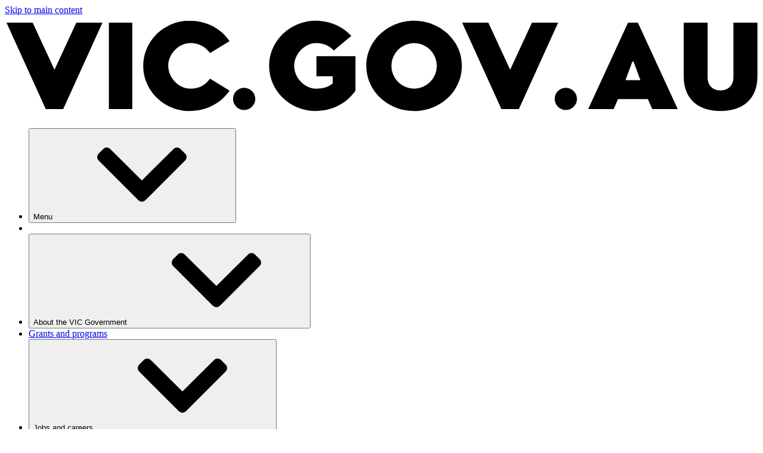

--- FILE ---
content_type: text/html;charset=utf-8
request_url: https://www.vic.gov.au/23-templates
body_size: 100332
content:
<!DOCTYPE html><html  lang="en-au"><head><meta charset="utf-8">
<meta name="viewport" content="width=device-width, initial-scale=1">
<title>23. Templates | vic.gov.au</title>
<style>.tide-loading-indicator{left:0;position:fixed;right:0;top:0;transform-origin:left;transition:transform .1s;z-index:999}</style>
<style>.rpl-alert-container{position:relative}.rpl-alert-container .rpl-alert{margin-bottom:1px}.rpl-alert-container .rpl-alert:last-child{margin-bottom:0}</style>
<style>.rpl-icon{display:inline-block}.rpl-icon,.rpl-icon svg{height:var(--rpl-icon-size);width:var(--rpl-icon-size)}.rpl-icon svg{display:block;fill:currentcolor}.rpl-icon--child{--local-icon-w:5px;--local-icon-h:8px;border-bottom:var(--rpl-border-1) solid var(--rpl-clr-type-default);border-left:var(--rpl-border-1) solid var(--rpl-clr-type-default);flex-shrink:0;height:var(--local-icon-h);margin-right:var(--rpl-sp-2);margin-top:var(--rpl-sp-1);width:var(--local-icon-w)}.rpl-icon--padded{padding:calc(var(--rpl-icon-size)/2)}.rpl-icon--size-xs{--rpl-icon-size:var(--rpl-sp-3)}.rpl-icon--size-s{--rpl-icon-size:var(--rpl-sp-4)}.rpl-icon--size-m{--rpl-icon-size:var(--rpl-sp-6)}.rpl-icon--size-l{--rpl-icon-size:var(--rpl-sp-8)}.rpl-icon--colour-default{color:var(--rpl-clr-link)}.rpl-icon--colour-white{color:var(--rpl-clr-type-light)}.rpl-icon--colour-text{color:var(--rpl-clr-type-default)}.rpl-icon--colour-information{color:var(--rpl-clr-information)}.rpl-icon--colour-success{color:var(--rpl-clr-success)}.rpl-icon--colour-warning{color:var(--rpl-clr-warning)}.rpl-icon--colour-error{color:var(--rpl-clr-error)}.rpl-icon--colour-inactive{color:var(--rpl-clr-neutral-400)}.rpl-svg-sprite--hidden{display:none}[dir=rtl] .rpl-icon--child{border-left:0;border-right:var(--rpl-border-1) solid var(--rpl-clr-type-default);margin-left:0;margin-right:var(--rpl-sp-2)}</style>
<style>.tide-topic-tags{display:flex;flex-wrap:wrap;gap:var(--rpl-sp-3);margin-top:var(--rpl-sp-6)}.tide-topic-tags .rpl-chip+.rpl-chip{margin-left:0}</style>
<style>.rpl-sidebar-component{margin-bottom:var(--rpl-sp-6);margin-top:var(--rpl-sp-6)}@media(min-width:992px){.rpl-sidebar-component{margin-bottom:var(--rpl-sp-8);margin-top:var(--rpl-sp-8)}}@media(min-width:1200px){.rpl-sidebar-component{margin-bottom:var(--rpl-sp-9);margin-top:var(--rpl-sp-9)}}.rpl-sidebar-component:first-child{margin-top:0}.rpl-sidebar-component:last-child{margin-bottom:0}</style>
<style>.rpl-expandable{overflow:hidden;transition:height var(--rpl-motion-speed-9) ease-out}@media print{.rpl-expandable{display:block!important;height:auto!important}}.rpl-expandable--start-expanded{height:auto;overflow:visible;overflow:initial}</style>
<style>.tide-content-rating{border-top:var(--rpl-border-1) solid var(--rpl-clr-neutral-300);padding-top:var(--rpl-sp-6)}.tide-content-rating .rpl-form-alert,.tide-content-rating__rating{margin-bottom:var(--rpl-sp-6)}@media(min-width:576px){.tide-content-rating__rating .rpl-form-label{float:left;margin:0 var(--rpl-sp-4) 0 0}.tide-content-rating__rating .rpl-form-radio-group{--local-block-padding:0}}.tide-content-rating__expanded{padding-bottom:var(--rpl-sp-6);padding-top:var(--rpl-sp-1)}@media(min-width:768px){.tide-content-rating__expanded{padding-top:var(--rpl-sp-2)}}@media(min-width:992px){.tide-content-rating__expanded{padding-bottom:var(--rpl-sp-9)}}</style>
<link rel="stylesheet" href="/_nuxt/entry.B8vYsdZk.css" crossorigin="">
<link rel="stylesheet" href="/_nuxt/_...CDfFKpYe.css" crossorigin="">
<link rel="stylesheet" href="/_nuxt/RplVerticalNav.DsHne-Hs.css" crossorigin="">
<link rel="stylesheet" href="/_nuxt/RplSidebarComponent.BkEnZ_6A.css" crossorigin="">
<link rel="stylesheet" href="/_nuxt/RplContactUs.YCUyYuyq.css" crossorigin="">
<link rel="stylesheet" href="/_nuxt/HeroAcknowledgement.DEZfqWh5.css" crossorigin="">
<link rel="stylesheet" href="/_nuxt/TideDynamicComponents.CNT9mp8q.css" crossorigin="">
<link rel="stylesheet" href="/_nuxt/RplPageComponent.ClhWAxMq.css" crossorigin="">
<link rel="stylesheet" href="/_nuxt/RplCampaignBanner.BKadob_5.css" crossorigin="">
<link rel="stylesheet" href="/_nuxt/RplInPageNavigation.BS8SGASN.css" crossorigin="">





























































































<noscript>JavaScript is required</noscript>
<script>function getCookie(name) {
  const value = `; ${document.cookie}`;
  const parts = value.split(`; ${name}=`);
  if (parts.length === 2) return parts.pop().split(';').shift();
}

const DISMISSED_ALERTS_COOKIE = 'dismissedAlerts'
const guidRegex = new RegExp('^[0-9a-f]{8}-[0-9a-f]{4}-[0-9a-f]{4,5}-[0-9a-f]{4}-[0-9a-f]{12}$')

try {
  const cookieValue = getCookie(DISMISSED_ALERTS_COOKIE)

  if (cookieValue) {
    const dismissedIds = JSON.parse(decodeURIComponent(cookieValue))

    const styles = dismissedIds.reduce((result, id) => {
      if (guidRegex.test(id)) {
        return `${result} [data-alert-id="${id}"] {display: none;}`
      }

      return result
    }, '')

    const styleSheet = document.createElement("style")
    styleSheet.innerText = styles
    document.head.appendChild(styleSheet)
  }
} catch (e) {
  console.error(e)
}</script>
<link rel="canonical" href="https://www.vic.gov.au/23-templates">
<meta name="description" content="Justice of the Peace Handbook">
<meta property="og:title" content="23. Templates">
<meta property="og:description" content="Justice of the Peace Handbook">
<meta property="og:type" content="website">
<meta property="og:url" content="https://www.vic.gov.au/23-templates">
<meta property="og:image" content="https://www.vic.gov.au/sites/default/files/2022-09/Vic_Gov_Default_Display_Image_Proper_Spacing.png">
<meta property="og:image:alt" content="Vic Gov Feature Image">
<meta name="twitter:card" content="summary">
<meta name="twitter:title" content="23. Templates">
<meta name="twitter:description" content="Justice of the Peace Handbook">
<meta name="twitter:image" content="https://www.vic.gov.au/sites/default/files/2022-09/Vic_Gov_Default_Display_Image_Proper_Spacing.png">
<meta name="twitter:image:alt" content="Vic Gov Feature Image">
<meta name="keywords" content="">
<meta name="sitesection" content="Honorary Justices">
<meta name="content-type" content="landing_page">
<meta name="robots" content="noindex">
<meta property="og:locale" content="en-AU">
<link rel="manifest" href="data:application/manifest+json,%7B%22id%22%3A%22https%3A%2F%2Fwww.vic.gov.au%22%2C%22name%22%3A%22vic.gov.au%22%2C%22short_name%22%3A%22%22%2C%22description%22%3A%22Victorian%20Government%22%2C%22start_url%22%3A%22https%3A%2F%2Fwww.vic.gov.au%22%2C%22theme_color%22%3A%22%23ffffff%22%2C%22background_color%22%3A%22%23ffffff%22%2C%22display%22%3A%22standalone%22%7D">
<link rel="icon" href="/sites/default/files/2024-12/VIC-favicon-Hex0052C2.png">
<meta name="theme-color" content="#ffffff">
<script type="module" src="/_nuxt/Wyuvr_4I.js" crossorigin=""></script></head><body><div id="__nuxt"><!--[--><div class="tide-loading-indicator" style="height:3px;background:var(--rpl-clr-primary);opacity:0;transform:scaleX(0);"></div><!--[--><div><div id="rpl-skip-links"><a class="rpl-skip-link rpl-type-p rpl-u-focusable-block rpl-u-focusable--force-on" href="#rpl-above-body"><!--[-->Skip to main content<!--]--></a></div><div class="rpl-layout rpl-layout--default"><!--[--><svg id="rpl-icon-sprite" aria-hidden="true" class="rpl-svg-sprite--hidden"><defs><symbol xmlns="http://www.w3.org/2000/svg" id="icon-cancel" viewBox="0 0 24 24"><path d="m14.1 12 9.4-9.4c.6-.6.6-1.5 0-2.1S22-.1 21.4.5L12 9.9 2.6.4C2-.1 1-.1.4.4s-.6 1.5 0 2.1L9.9 12 .5 21.4c-.6.6-.6 1.5 0 2.1.2.4.6.5 1 .5s.8-.1 1.1-.4l9.4-9.4 9.4 9.4c.3.3.7.4 1.1.4s.8-.1 1.1-.4c.6-.6.6-1.5 0-2.1z"></path></symbol></defs><defs><symbol xmlns="http://www.w3.org/2000/svg" id="icon-check-circle-filled" viewBox="0 0 24 24"><path d="M12 0C5.4 0 0 5.4 0 12s5.4 12 12 12 12-5.4 12-12S18.6 0 12 0m5.8 8.4-5.5 8.9c-.5.9-1.7 1-2.4.3l-3.3-3.3c-.6-.6-.6-1.6 0-2.2s1.6-.6 2.2 0l1.9 1.9 4.5-7.2c.5-.7 1.4-1 2.2-.5.6.4.8 1.4.4 2.1"></path></symbol></defs><defs><symbol xmlns="http://www.w3.org/2000/svg" id="icon-chevron-down" viewBox="0 0 24 24"><path d="M11.068 18.895.387 8.214a1.32 1.32 0 0 1 0-1.865l1.245-1.246A1.32 1.32 0 0 1 3.496 5.1L12 13.566 20.505 5.1a1.32 1.32 0 0 1 1.863.002l1.246 1.246c.515.515.515 1.35 0 1.865l-10.68 10.68a1.32 1.32 0 0 1-1.866 0Z"></path></symbol></defs><defs><symbol xmlns="http://www.w3.org/2000/svg" id="icon-chevron-left" viewBox="0 0 24 24"><path d="M5.104 11.066 15.785.386a1.32 1.32 0 0 1 1.866 0l1.245 1.245c.515.515.516 1.348.003 1.863L10.434 12l8.465 8.505a1.32 1.32 0 0 1-.003 1.863l-1.245 1.246a1.32 1.32 0 0 1-1.866 0L5.105 12.932a1.32 1.32 0 0 1 0-1.866Z"></path></symbol></defs><defs><symbol xmlns="http://www.w3.org/2000/svg" id="icon-chevron-right" viewBox="0 0 24 24"><path d="M18.896 12.931 8.216 23.614a1.32 1.32 0 0 1-1.866 0l-1.246-1.246a1.32 1.32 0 0 1-.002-1.863L13.567 12 5.102 3.495a1.32 1.32 0 0 1 .002-1.863L6.35.385a1.32 1.32 0 0 1 1.865 0l10.681 10.681a1.32 1.32 0 0 1 0 1.865"></path></symbol></defs><defs><symbol xmlns="http://www.w3.org/2000/svg" id="icon-chevron-up" viewBox="0 0 24 24"><path d="m12.933 5.103 10.681 10.681c.515.515.515 1.35 0 1.865l-1.246 1.246a1.32 1.32 0 0 1-1.863.003L12 10.433l-8.504 8.465a1.32 1.32 0 0 1-1.864-.003L.387 17.65a1.32 1.32 0 0 1 0-1.866l10.68-10.68a1.32 1.32 0 0 1 1.866 0Z"></path></symbol></defs><defs><symbol xmlns="http://www.w3.org/2000/svg" id="icon-current-location" viewBox="0 0 24 24"><path d="m2 11 9 2 2 8.9L22 2z"></path></symbol></defs><defs><symbol xmlns="http://www.w3.org/2000/svg" id="icon-document-lined" viewBox="0 0 24 24"><path d="M15 0H4.2C3.5 0 3 .5 3 1.2v21.6c0 .7.5 1.2 1.2 1.2h15.6c.7 0 1.2-.5 1.2-1.2V6zm0 3.4L17.6 6H15zm3.6 18.2H5.4V2.4h7.2v4.8c0 .7.5 1.2 1.2 1.2h4.8z"></path></symbol></defs><defs><symbol xmlns="http://www.w3.org/2000/svg" id="icon-document" viewBox="0 0 24 24"><path d="M13.5 6.4V0H4.1C3.5 0 3 .5 3 1.1v21.8c0 .6.5 1.1 1.1 1.1h15.8c.6 0 1.1-.5 1.1-1.1V7.5h-6.4c-.6 0-1.1-.5-1.1-1.1"></path><path d="M20.7 4.9 16.1.3c-.2-.2-.5-.3-.8-.3H15v6h6v-.3c0-.3-.1-.6-.3-.8"></path></symbol></defs><defs><symbol xmlns="http://www.w3.org/2000/svg" id="icon-download" viewBox="0 0 24 24"><path d="M21.2 20.1H2.8c-.7 0-1.3.6-1.3 1.3v1.3c0 .7.6 1.3 1.3 1.3h18.4c.7 0 1.3-.6 1.3-1.3v-1.3c0-.7-.6-1.3-1.3-1.3m-9.9-1.5c.4.4 1.1.4 1.5 0l8.3-8.2c.7-.7.2-1.8-.8-1.8h-4.8V1.3c0-.7-.6-1.3-1.3-1.3H9.8c-.7 0-1.3.6-1.3 1.3v7.3H3.7c-1 0-1.5 1.2-.8 1.8z"></path></symbol></defs><defs><symbol xmlns="http://www.w3.org/2000/svg" id="icon-enlarge-square-filled" viewBox="0 0 24 24"><path d="M21.4 0H2.6C1.2 0 0 1.2 0 2.6v18.9C0 22.8 1.2 24 2.6 24h18.9c1.4 0 2.6-1.2 2.6-2.6V2.6C24 1.2 22.8 0 21.4 0m-10 20.1L4.7 20c-.3 0-.6-.3-.6-.6L4 12.6c0-.3.2-.6.6-.6h.8c.3 0 .6.3.6.6v4.1l3.5-3.5c.2-.2.6-.2.8 0l.6.6c.2.2.2.6 0 .8l-3.5 3.5h4.1c.3 0 .6.3.6.6v.8c-.1.3-.3.6-.7.6m8.1-8h-.8c-.3 0-.6-.3-.6-.6V7.4l-3.5 3.5c-.2.2-.6.2-.8 0l-.6-.6q-.3-.45 0-.9l3.5-3.5h-4.1c-.3.1-.6-.2-.6-.5v-.8c0-.3.3-.6.6-.6l6.8.1c.3 0 .6.3.6.6l.1 6.8c0 .3-.3.6-.6.6"></path></symbol></defs><defs><symbol xmlns="http://www.w3.org/2000/svg" id="icon-enlarge" viewBox="0 0 24 24"><path d="M20.2 4.5c0-.3-.3-.6-.6-.6l-7-.1c-.3-.1-.6.2-.6.5v.8c0 .3.3.6.6.6h4.2l-3.6 3.6c-.2.2-.2.6 0 .9l.6.6c.2.2.6.2.9 0l3.6-3.6v4.2c0 .3.3.6.6.6h.8c.3 0 .6-.3.6-.6zm-8.8 13.7H7.2l3.6-3.6c.2-.2.2-.6 0-.9l-.6-.6c-.2-.1-.6-.1-.9.1l-3.6 3.6v-4.2c0-.3-.3-.6-.6-.6h-.8c-.3 0-.6.3-.6.6l.1 7c0 .3.3.6.6.6l7 .1c.3 0 .6-.3.6-.6v-.8c0-.4-.3-.7-.6-.7"></path></symbol></defs><defs><symbol xmlns="http://www.w3.org/2000/svg" id="icon-exclamation-circle-filled" viewBox="0 0 24 24"><path d="M12 0C5.4 0 0 5.4 0 12s5.4 12 12 12 12-5.4 12-12S18.6 0 12 0m0 20c-1.1 0-2-.9-2-2s.9-2 2-2 2 .9 2 2-.9 2-2 2m2-8c0 1.1-.9 2-2 2s-2-.9-2-2V6c0-1.1.9-2 2-2s2 .9 2 2z"></path></symbol></defs><defs><symbol xmlns="http://www.w3.org/2000/svg" id="icon-facebook" viewBox="0 0 24 24"><path d="M15.6 4h2.1V.2c-.3-.1-1.6-.2-3-.2-3 0-5.1 2-5.1 5.6V9H6.3v4.3h3.3V24h4.1V13.3h3.2l.5-4.3h-3.7V6.1c0-1.3.3-2.1 1.9-2.1"></path></symbol></defs><defs><symbol xmlns="http://www.w3.org/2000/svg" id="icon-file-secure" viewBox="0 0 24 24"><path d="M4.7 21.6h8.4V24H3.5c-.664 0-1.2-.536-1.2-1.2V1.2C2.3.536 2.836 0 3.5 0h10.804L20.3 5.996V11.4h-2.4v-3h-4.8c-.664 0-1.2-.536-1.2-1.2V2.4H4.7zm9.6-18.211L16.911 6H14.3zm1.233 20.206c.261.27.523.405.916.405h5.236c.393 0 .655-.135.917-.405s.392-.54.392-.945V18.6c0-.405-.13-.675-.392-.945s-.524-.405-.917-.405V15.9c0-.81-.261-1.35-.785-1.89s-1.047-.81-1.833-.81c-.654 0-1.309.27-1.832.81s-.786 1.08-.786 1.89v1.35c-.393 0-.655.135-.916.405-.262.27-.393.54-.393.945v4.05c0 .405.13.675.393.945m4.843-7.695v1.35h-2.618V15.9c0-.405.131-.675.393-.945s.523-.405.916-.405.655.135.917.405c.261.27.392.54.392.945"></path></symbol></defs><defs><symbol xmlns="http://www.w3.org/2000/svg" id="icon-home" viewBox="0 0 24 24"><path d="M23.4 11.5 13 .5c-.6-.6-1.5-.6-2.1 0L.6 11.4c-.5.5-.8 1.6-.5 2.3.2.7.9.9 1.6.9l1.4.1v7.6c0 1 .6 1.7 1.5 1.7H9c.9 0 1.5-.7 1.5-1.7v-5.8h3v5.8c0 1 .6 1.7 1.5 1.7h4.5c.9 0 1.5-.7 1.5-1.7v-7.6h1.5c.7 0 1.2-.2 1.5-1 .2-.7-.1-1.7-.6-2.2"></path></symbol></defs><defs><symbol xmlns="http://www.w3.org/2000/svg" id="icon-information-circle-filled" viewBox="0 0 24 24"><path d="M12 0C5.4 0 0 5.4 0 12s5.4 12 12 12 12-5.4 12-12S18.6 0 12 0m2.2 17.5c0 1.2-1 2.2-2.2 2.2s-2.2-1-2.2-2.2V11c0-1.2 1-2.2 2.2-2.2s2.2 1 2.2 2.2zM12 7.6c-1.2 0-2.2-1-2.2-2.2s1-2.2 2.2-2.2 2.2 1 2.2 2.2c0 1.3-1 2.2-2.2 2.2"></path></symbol></defs><defs><symbol xmlns="http://www.w3.org/2000/svg" id="icon-link-external-square-filled" viewBox="0 0 24 24"><path d="M21.4 0H2.6C1.2 0 0 1.2 0 2.6v18.9C0 22.8 1.2 24 2.6 24h18.9c1.4 0 2.6-1.2 2.6-2.6V2.6C24 1.2 22.8 0 21.4 0m-.8 10.7c0 1.1-1.4 1.7-2.2.9l-1.7-1.7L6.2 20.4c-.3.3-.7.3-.9 0l-1.7-1.7c-.3-.3-.3-.7 0-.9L14.1 7.3l-1.7-1.7c-.8-.8-.2-2.2.9-2.2h6c.7 0 1.3.6 1.3 1.3z"></path></symbol></defs><defs><symbol xmlns="http://www.w3.org/2000/svg" id="icon-linkedin" viewBox="0 0 24 24"><path d="M5.4 24h-5V8h5zM2.9 5.8C1.3 5.8 0 4.5 0 2.9S1.3 0 2.9 0s2.9 1.3 2.9 2.9-1.3 2.9-2.9 2.9M19 24v-7.8c0-1.9 0-4.2-2.6-4.2s-3 2-3 4.1V24h-5V8h4.8v2.2h.1c.7-1.3 2.3-2.6 4.7-2.6 5 0 6 3.3 6 7.6V24z"></path></symbol></defs><defs><symbol xmlns="http://www.w3.org/2000/svg" id="icon-mail" viewBox="0 0 24 24"><path d="M22.8 3H1.2C.5 3 0 3.5 0 4.2v15.6c0 .7.5 1.2 1.2 1.2h21.6c.7 0 1.2-.5 1.2-1.2V4.2c0-.7-.5-1.2-1.2-1.2m-2.4 6L12 12.6 3.6 9V6.6l8.4 3.6 8.4-3.6z"></path></symbol></defs><defs><symbol xmlns="http://www.w3.org/2000/svg" id="icon-phone" viewBox="0 0 24 24"><path d="m23.6 18.3-4-4c-.6-.6-1.6-.6-2.2 0l-3.5 3.5-7.7-7.7 3.5-3.5c.6-.6.6-1.6 0-2.2l-4-4c-.6-.6-1.6-.6-2.2 0L0 4c0 11 9 20 20 20l3.5-3.5c.6-.6.7-1.6.1-2.2"></path></symbol></defs><defs><symbol xmlns="http://www.w3.org/2000/svg" id="icon-pin" viewBox="0 0 24 24"><path d="M12 0C7 0 3 4.1 3 9c0 6.6 9 15 9 15s9-8.4 9-15c0-4.9-4-9-9-9m0 12.4c-1.9 0-3.4-1.5-3.4-3.4s1.5-3.4 3.4-3.4 3.4 1.5 3.4 3.4-1.5 3.4-3.4 3.4"></path></symbol></defs><defs><symbol xmlns="http://www.w3.org/2000/svg" id="icon-twitter" viewBox="0 0 24 24"><path d="M21.5 7.2v.6c0 6.4-4.9 13.8-14 13.8-2.8 0-5.4-.8-7.6-2.2.4 0 .8.1 1.2.1 2.3 0 4.4-.8 6.1-2.1-2.2 0-4-1.4-4.6-3.4.3 0 .6.1.9.1.4 0 .9-.1 1.3-.2C2.7 13.5 1 11.6 1 9.2c.7.4 1.4.6 2.2.6C1.9 8.9 1 7.4 1 5.7c0-.9.2-1.7.7-2.4 2.4 2.9 6.1 4.9 10.1 5.1-.1-.4-.1-.7-.1-1.1 0-2.7 2.2-4.8 4.9-4.8 1.4 0 2.7.6 3.6 1.5 1.1-.2 2.2-.6 3.1-1.2-.4 1.1-1.1 2.1-2.2 2.7 1-.1 1.9-.4 2.8-.7-.6.8-1.4 1.7-2.4 2.4"></path></symbol></defs><defs><symbol xmlns="http://www.w3.org/2000/svg" id="icon-view" viewBox="0 0 24 24"><path d="M12 4C6.5 4 1.9 7.4 0 12c1.9 4.7 6.5 8 12 8s10.1-3.3 12-8c-1.9-4.6-6.5-8-12-8m0 13.7c-3 0-5.5-2.5-5.5-5.6C6.5 8.9 9 6.4 12 6.4s5.5 2.5 5.5 5.6-2.5 5.7-5.5 5.7"></path><path d="M12 8.6c-1.8 0-3.3 1.5-3.3 3.4s1.5 3.4 3.3 3.4 3.3-1.5 3.3-3.4-1.5-3.4-3.3-3.4"></path></symbol></defs><defs><symbol xmlns="http://www.w3.org/2000/svg" id="icon-whatsapp" viewBox="0 0 24 24"><path d="M12.001 2c5.523 0 10 4.477 10 10s-4.477 10-10 10a9.95 9.95 0 0 1-5.03-1.355L2.005 22l1.352-4.968A9.95 9.95 0 0 1 2.001 12c0-5.523 4.477-10 10-10M8.593 7.3l-.2.008a1 1 0 0 0-.372.1 1.3 1.3 0 0 0-.294.228c-.12.113-.188.211-.261.306A2.73 2.73 0 0 0 6.9 9.62c.002.49.13.967.33 1.413.409.902 1.082 1.857 1.97 2.742.214.213.424.427.65.626a9.45 9.45 0 0 0 3.84 2.046l.568.087c.185.01.37-.004.556-.013a2 2 0 0 0 .833-.231 5 5 0 0 0 .383-.22s.043-.028.125-.09c.135-.1.218-.171.33-.288q.126-.13.21-.302c.078-.163.156-.474.188-.733.024-.198.017-.306.014-.373-.004-.107-.093-.218-.19-.265l-.582-.261s-.87-.379-1.402-.621a.5.5 0 0 0-.176-.041.48.48 0 0 0-.378.127c-.005-.002-.072.055-.795.931a.35.35 0 0 1-.368.13 1.4 1.4 0 0 1-.191-.066c-.124-.052-.167-.072-.252-.108a6 6 0 0 1-1.575-1.003c-.126-.11-.243-.23-.363-.346a6.3 6.3 0 0 1-1.02-1.268l-.059-.095a1 1 0 0 1-.102-.205c-.038-.147.061-.265.061-.265s.243-.266.356-.41c.11-.14.203-.276.263-.373.118-.19.155-.385.093-.536q-.42-1.026-.868-2.041c-.059-.134-.234-.23-.393-.249q-.081-.01-.162-.016a3 3 0 0 0-.403.004l.201-.008Z"></path></symbol></defs><defs><symbol xmlns="http://www.w3.org/2000/svg" id="icon-x" viewBox="0 0 32 32"><path d="M18.635 13.55 30.291 0h-2.763L17.406 11.765 9.323 0H0l12.224 17.79L0 32h2.763l10.688-12.425L21.988 32h9.323zm-3.783 4.396-1.24-1.771L3.758 2.08H8l7.953 11.376 1.24 1.772L27.53 30.014h-4.242z"></path></symbol></defs></svg><!--[--><!--]--><div class="rpl-alert-container" data-cy="alerts-container"><!--[--><!--]--></div><!--]--><div class="rpl-layout__container"><header id="rpl-header" class="rpl-layout__header"><!--[--><!--[--><nav class="rpl-primary-nav rpl-primary-nav--collapse-until-always" aria-label="Primary navigation"><div class="rpl-primary-nav__inner" style="--local-expanded-height: 0px"><div class="rpl-primary-nav__nav-bar"><div class="rpl-primary-nav__logos"><a href="/" class="rpl-primary-nav__primary-logo-link rpl-u-focusable-outline rpl-u-focusable-outline--no-border"><!--[--><svg xmlns="http://www.w3.org/2000/svg" viewBox="0 0 105 14" aria-label="Victoria government logo" class="rpl-primary-nav__primary-logo-image"><path d="M5.712 13h2.432l5.472-12H9.968l-3.04 6.544L3.888 1H.24zm8.795 0h3.264V1h-3.264zM25.727.728c-3.393 0-6.433 2.704-6.433 6.272s3.04 6.272 6.432 6.272c2.288 0 4.352-1.008 5.6-2.832l-2.72-1.664c-.608.832-1.472 1.392-2.72 1.392-1.664 0-3.104-1.52-3.104-3.168s1.44-3.168 3.104-3.168c1.248 0 2.112.56 2.72 1.392l2.72-1.664c-1.248-1.824-3.312-2.832-5.6-2.832m7.619 12.4c.864 0 1.568-.688 1.568-1.536 0-.864-.704-1.552-1.568-1.552a1.55 1.55 0 0 0-1.536 1.552c0 .848.704 1.536 1.536 1.536M43.433 8.44h2.272v1.008c-.576.48-1.328.72-2.272.72-1.664 0-3.104-1.52-3.104-3.168s1.44-3.168 3.104-3.168c1.056 0 1.84.416 2.416 1.04l2.448-2.032C47.033 1.48 45.241.728 43.273.728c-3.392 0-6.432 2.704-6.432 6.272s3.04 6.272 6.432 6.272c2.288 0 4.352-1.008 5.6-2.832V5.656h-5.44zM63.7 7c0-3.568-3.088-6.272-6.656-6.272S50.388 3.432 50.388 7s3.088 6.272 6.656 6.272S63.7 10.568 63.7 7m-9.824 0a3.175 3.175 0 0 1 3.168-3.168A3.175 3.175 0 0 1 60.212 7a3.175 3.175 0 0 1-3.168 3.168A3.175 3.175 0 0 1 53.876 7m15.336 6h2.432l5.472-12h-3.648l-3.04 6.544L67.388 1H63.74zm8.962.128c.864 0 1.568-.688 1.568-1.536 0-.864-.704-1.552-1.568-1.552a1.55 1.55 0 0 0-1.536 1.552c0 .848.704 1.536 1.536 1.536M88.23 1h-1.376l-5.552 12h3.552l.608-1.376h4.16L90.23 13h3.552zm-1.728 7.984.96-2.592h.16l.96 2.592zM104.888 1h-3.344v7.6c0 1.104-.704 1.808-1.808 1.808s-1.792-.704-1.792-1.808V1h-3.328v7.456c0 3.136 1.968 4.816 5.12 4.816 3.184 0 5.152-1.68 5.152-4.816z"></path></svg><!----><!--]--></a><!----><!----></div><ul class="rpl-primary-nav__nav-bar-actions-list"><li class="rpl-primary-nav__nav-bar-mobile-menu-toggle-container"><button type="button" class="rpl-primary-nav__nav-bar-action rpl-primary-nav__nav-bar-action--toggle rpl-type-label-small rpl-type-weight-bold rpl-u-focusable-block" aria-haspopup="true" aria-controls="megamenu" aria-expanded="false" aria-label="Open Menu"><span class="rpl-primary-nav__nav-bar-action-wrapper"><!--[--><span>Menu</span>⁠<span class="rpl-primary-nav__nav-bar-icon rpl-primary-nav__nav-bar-icon--large rpl-u-margin-l-2"><span class="rpl-icon rpl-icon--size-xs rpl-icon--icon-chevron-down"><svg role="presentation"><!----><use xlink:href="#icon-chevron-down"></use></svg></span></span><!--]--></span></button></li><li class="rpl-primary-nav__nav-bar-mobile-menu-divider" aria-hidden="true"></li><!--[--><li class="rpl-primary-nav__nav-bar-item"><button type="button" class="rpl-primary-nav__nav-bar-action rpl-primary-nav__nav-bar-action--toggle rpl-type-label-small rpl-type-weight-bold rpl-u-focusable-block" aria-haspopup="true" aria-controls="megamenu" aria-expanded="false"><span class="rpl-primary-nav__nav-bar-action-wrapper"><!--[--><span>About the VIC Government</span>⁠<span class="rpl-primary-nav__nav-bar-icon rpl-u-margin-l-2"><span class="rpl-icon rpl-icon--size-xs rpl-icon--icon-chevron-down"><svg role="presentation"><!----><use xlink:href="#icon-chevron-down"></use></svg></span></span><!--]--></span></button></li><li class="rpl-primary-nav__nav-bar-item"><a class="rpl-primary-nav__nav-bar-action rpl-primary-nav__nav-bar-action--link rpl-type-label-small rpl-type-weight-bold rpl-u-focusable-block" href="/grants-and-programs"><span class="rpl-primary-nav__nav-bar-action-wrapper"><!--[--><span>Grants and programs</span><!--]--></span></a></li><li class="rpl-primary-nav__nav-bar-item"><button type="button" class="rpl-primary-nav__nav-bar-action rpl-primary-nav__nav-bar-action--toggle rpl-type-label-small rpl-type-weight-bold rpl-u-focusable-block" aria-haspopup="true" aria-controls="megamenu" aria-expanded="false"><span class="rpl-primary-nav__nav-bar-action-wrapper"><!--[--><span>Jobs and careers</span>⁠<span class="rpl-primary-nav__nav-bar-icon rpl-u-margin-l-2"><span class="rpl-icon rpl-icon--size-xs rpl-icon--icon-chevron-down"><svg role="presentation"><!----><use xlink:href="#icon-chevron-down"></use></svg></span></span><!--]--></span></button></li><li class="rpl-primary-nav__nav-bar-item"><a class="rpl-primary-nav__nav-bar-action rpl-primary-nav__nav-bar-action--link rpl-type-label-small rpl-type-weight-bold rpl-u-focusable-block" href="/arts-culture-and-heritage"><span class="rpl-primary-nav__nav-bar-action-wrapper"><!--[--><span>Arts, culture and heritage</span><!--]--></span></a></li><li class="rpl-primary-nav__nav-bar-item"><button type="button" class="rpl-primary-nav__nav-bar-action rpl-primary-nav__nav-bar-action--toggle rpl-type-label-small rpl-type-weight-bold rpl-u-focusable-block" aria-haspopup="true" aria-controls="megamenu" aria-expanded="false"><span class="rpl-primary-nav__nav-bar-action-wrapper"><!--[--><span>Business and the workplace</span>⁠<span class="rpl-primary-nav__nav-bar-icon rpl-u-margin-l-2"><span class="rpl-icon rpl-icon--size-xs rpl-icon--icon-chevron-down"><svg role="presentation"><!----><use xlink:href="#icon-chevron-down"></use></svg></span></span><!--]--></span></button></li><li class="rpl-primary-nav__nav-bar-item"><button type="button" class="rpl-primary-nav__nav-bar-action rpl-primary-nav__nav-bar-action--toggle rpl-type-label-small rpl-type-weight-bold rpl-u-focusable-block" aria-haspopup="true" aria-controls="megamenu" aria-expanded="false"><span class="rpl-primary-nav__nav-bar-action-wrapper"><!--[--><span>Communities</span>⁠<span class="rpl-primary-nav__nav-bar-icon rpl-u-margin-l-2"><span class="rpl-icon rpl-icon--size-xs rpl-icon--icon-chevron-down"><svg role="presentation"><!----><use xlink:href="#icon-chevron-down"></use></svg></span></span><!--]--></span></button></li><li class="rpl-primary-nav__nav-bar-item"><button type="button" class="rpl-primary-nav__nav-bar-action rpl-primary-nav__nav-bar-action--toggle rpl-type-label-small rpl-type-weight-bold rpl-u-focusable-block" aria-haspopup="true" aria-controls="megamenu" aria-expanded="false"><span class="rpl-primary-nav__nav-bar-action-wrapper"><!--[--><span>Education and training</span>⁠<span class="rpl-primary-nav__nav-bar-icon rpl-u-margin-l-2"><span class="rpl-icon rpl-icon--size-xs rpl-icon--icon-chevron-down"><svg role="presentation"><!----><use xlink:href="#icon-chevron-down"></use></svg></span></span><!--]--></span></button></li><li class="rpl-primary-nav__nav-bar-item"><button type="button" class="rpl-primary-nav__nav-bar-action rpl-primary-nav__nav-bar-action--toggle rpl-type-label-small rpl-type-weight-bold rpl-u-focusable-block" aria-haspopup="true" aria-controls="megamenu" aria-expanded="false"><span class="rpl-primary-nav__nav-bar-action-wrapper"><!--[--><span>Environment, water and energy</span>⁠<span class="rpl-primary-nav__nav-bar-icon rpl-u-margin-l-2"><span class="rpl-icon rpl-icon--size-xs rpl-icon--icon-chevron-down"><svg role="presentation"><!----><use xlink:href="#icon-chevron-down"></use></svg></span></span><!--]--></span></button></li><li class="rpl-primary-nav__nav-bar-item"><button type="button" class="rpl-primary-nav__nav-bar-action rpl-primary-nav__nav-bar-action--toggle rpl-type-label-small rpl-type-weight-bold rpl-u-focusable-block" aria-haspopup="true" aria-controls="megamenu" aria-expanded="false"><span class="rpl-primary-nav__nav-bar-action-wrapper"><!--[--><span>Finance and economy</span>⁠<span class="rpl-primary-nav__nav-bar-icon rpl-u-margin-l-2"><span class="rpl-icon rpl-icon--size-xs rpl-icon--icon-chevron-down"><svg role="presentation"><!----><use xlink:href="#icon-chevron-down"></use></svg></span></span><!--]--></span></button></li><li class="rpl-primary-nav__nav-bar-item"><button type="button" class="rpl-primary-nav__nav-bar-action rpl-primary-nav__nav-bar-action--toggle rpl-type-label-small rpl-type-weight-bold rpl-u-focusable-block" aria-haspopup="true" aria-controls="megamenu" aria-expanded="false"><span class="rpl-primary-nav__nav-bar-action-wrapper"><!--[--><span>Health and social support</span>⁠<span class="rpl-primary-nav__nav-bar-icon rpl-u-margin-l-2"><span class="rpl-icon rpl-icon--size-xs rpl-icon--icon-chevron-down"><svg role="presentation"><!----><use xlink:href="#icon-chevron-down"></use></svg></span></span><!--]--></span></button></li><li class="rpl-primary-nav__nav-bar-item"><button type="button" class="rpl-primary-nav__nav-bar-action rpl-primary-nav__nav-bar-action--toggle rpl-type-label-small rpl-type-weight-bold rpl-u-focusable-block" aria-haspopup="true" aria-controls="megamenu" aria-expanded="false"><span class="rpl-primary-nav__nav-bar-action-wrapper"><!--[--><span>Housing and property</span>⁠<span class="rpl-primary-nav__nav-bar-icon rpl-u-margin-l-2"><span class="rpl-icon rpl-icon--size-xs rpl-icon--icon-chevron-down"><svg role="presentation"><!----><use xlink:href="#icon-chevron-down"></use></svg></span></span><!--]--></span></button></li><li class="rpl-primary-nav__nav-bar-item"><button type="button" class="rpl-primary-nav__nav-bar-action rpl-primary-nav__nav-bar-action--toggle rpl-type-label-small rpl-type-weight-bold rpl-u-focusable-block" aria-haspopup="true" aria-controls="megamenu" aria-expanded="false"><span class="rpl-primary-nav__nav-bar-action-wrapper"><!--[--><span>Law and justice</span>⁠<span class="rpl-primary-nav__nav-bar-icon rpl-u-margin-l-2"><span class="rpl-icon rpl-icon--size-xs rpl-icon--icon-chevron-down"><svg role="presentation"><!----><use xlink:href="#icon-chevron-down"></use></svg></span></span><!--]--></span></button></li><li class="rpl-primary-nav__nav-bar-item"><button type="button" class="rpl-primary-nav__nav-bar-action rpl-primary-nav__nav-bar-action--toggle rpl-type-label-small rpl-type-weight-bold rpl-u-focusable-block" aria-haspopup="true" aria-controls="megamenu" aria-expanded="false"><span class="rpl-primary-nav__nav-bar-action-wrapper"><!--[--><span>Safety and emergencies</span>⁠<span class="rpl-primary-nav__nav-bar-icon rpl-u-margin-l-2"><span class="rpl-icon rpl-icon--size-xs rpl-icon--icon-chevron-down"><svg role="presentation"><!----><use xlink:href="#icon-chevron-down"></use></svg></span></span><!--]--></span></button></li><li class="rpl-primary-nav__nav-bar-item"><button type="button" class="rpl-primary-nav__nav-bar-action rpl-primary-nav__nav-bar-action--toggle rpl-type-label-small rpl-type-weight-bold rpl-u-focusable-block" aria-haspopup="true" aria-controls="megamenu" aria-expanded="false"><span class="rpl-primary-nav__nav-bar-action-wrapper"><!--[--><span>Science and technology</span>⁠<span class="rpl-primary-nav__nav-bar-icon rpl-u-margin-l-2"><span class="rpl-icon rpl-icon--size-xs rpl-icon--icon-chevron-down"><svg role="presentation"><!----><use xlink:href="#icon-chevron-down"></use></svg></span></span><!--]--></span></button></li><li class="rpl-primary-nav__nav-bar-item"><a class="rpl-primary-nav__nav-bar-action rpl-primary-nav__nav-bar-action--link rpl-type-label-small rpl-type-weight-bold rpl-u-focusable-block" href="/sport-and-recreation"><span class="rpl-primary-nav__nav-bar-action-wrapper"><!--[--><span>Sport and recreation</span><!--]--></span></a></li><li class="rpl-primary-nav__nav-bar-item"><button type="button" class="rpl-primary-nav__nav-bar-action rpl-primary-nav__nav-bar-action--toggle rpl-type-label-small rpl-type-weight-bold rpl-u-focusable-block" aria-haspopup="true" aria-controls="megamenu" aria-expanded="false"><span class="rpl-primary-nav__nav-bar-action-wrapper"><!--[--><span>Traffic and transport</span>⁠<span class="rpl-primary-nav__nav-bar-icon rpl-u-margin-l-2"><span class="rpl-icon rpl-icon--size-xs rpl-icon--icon-chevron-down"><svg role="presentation"><!----><use xlink:href="#icon-chevron-down"></use></svg></span></span><!--]--></span></button></li><li class="rpl-primary-nav__nav-bar-item"><button type="button" class="rpl-primary-nav__nav-bar-action rpl-primary-nav__nav-bar-action--toggle rpl-type-label-small rpl-type-weight-bold rpl-u-focusable-block" aria-haspopup="true" aria-controls="megamenu" aria-expanded="false"><span class="rpl-primary-nav__nav-bar-action-wrapper"><!--[--><span>Working in the Victorian Government</span>⁠<span class="rpl-primary-nav__nav-bar-icon rpl-u-margin-l-2"><span class="rpl-icon rpl-icon--size-xs rpl-icon--icon-chevron-down"><svg role="presentation"><!----><use xlink:href="#icon-chevron-down"></use></svg></span></span><!--]--></span></button></li><!--]--><!----><li><button type="button" class="rpl-primary-nav__nav-bar-action rpl-primary-nav__nav-bar-action--toggle rpl-type-label-small rpl-type-weight-bold rpl-u-focusable-block" aria-haspopup="true" aria-controls="search-megamenu" aria-expanded="false" aria-label="Open Search"><span class="rpl-primary-nav__nav-bar-action-wrapper"><!--[--><!--[--><span class="rpl-primary-nav__nav-bar-search-label">Search</span>⁠<span class="rpl-primary-nav__nav-bar-icon rpl-primary-nav__nav-bar-icon--large rpl-primary-nav__nav-bar-icon--search"><span class="rpl-icon rpl-icon--size-s rpl-icon--icon-search" aria-hidden="true"><svg xmlns="http://www.w3.org/2000/svg" viewBox="0 0 24 24"><path d="m23.6 21.4-7.2-7.2c1-1.5 1.7-3.3 1.7-5.2 0-5-4-9-9-9S0 4 0 9s4 9 9 9c1.9 0 3.7-.6 5.2-1.7l7.2 7.2c.3.3.7.4 1.1.4s.8-.1 1.1-.4c.5-.5.5-1.5 0-2.1m-9.7-9.6q-.75 1.35-2.1 2.1c-.8.5-1.8.8-2.8.8-3.2 0-5.7-2.6-5.7-5.7 0-3.2 2.6-5.7 5.7-5.7s5.7 2.6 5.7 5.7c0 1-.3 2-.8 2.8"></path></svg></span></span><!--]--><!--]--></span></button></li></ul></div><!----><!----></div><!----></nav><!--]--><!--]--><div id="rpl-below-header" class="rpl-u-margin-t-1"><!--[--><!--[--><nav aria-label="breadcrumbs" class="rpl-breadcrumbs rpl-u-screen-only" data-cy="breadcrumbs"><ol class="rpl-breadcrumbs__items rpl-type-p-small"><!--[--><!--[--><li class="rpl-breadcrumbs__item rpl-breadcrumbs__item--parent"><a href="/" class="rpl-text-link rpl-u-focusable-inline rpl-breadcrumbs__item-link" theme="false"><!--[--><!--[-->Home<!--]--><!----><!--]--></a><!----><!----></li><!--]--><!--[--><!----><!--]--><!--]--></ol></nav><!--]--><!--]--></div></header><section id="rpl-above-body"><!--[--><!--[--><div class="rpl-header rpl-header--hero rpl-header--default rpl-header--behind-nav rpl-header--breadcrumbs rpl-header--graphic-top rpl-header--graphic-bottom" dir="ltr"><div class="rpl-header__behind rpl-u-screen-only"><!--[--><!----><div class="rpl-header-graphic rpl-header-graphic--top rpl-header-graphic--pattern"><svg xmlns="http://www.w3.org/2000/svg" viewBox="0 0 4756.53 2397.5" class="rpl-header-graphic__top" role="presentation"><g style="isolation:isolate;"><path d="M3848.71-957.73H1130.15L2489.43,1917Z" style="fill:#c3c3c3;"></path><path d="M-1588.41,2875.23H1130.15L-229.13.51Z" style="fill:#757575;"></path><path d="M2036.32,2875.23H4754.88L3395.6.51Z" style="fill:#5a5a5a;"></path><path d="M224,2875.23H2942.53L1583.24.51Z" style="fill:silver;"></path><path d="M3848.71,2875.23H6567.28L5208,.51Z" style="fill:#484848;"></path><path d="M5661.09-957.73H2942.53L4301.81,1917Z" style="fill:#484848;"></path><path d="M2036.34-957.73H-682.22L677.06,1917Z" style="fill:#bababa;"></path><path d="M7473.44-957.73H4754.88L6114.16,1917Z" style="fill:#828282;"></path><path d="M2489.43,2875.23H4301.81L3395.62,958.75Z" style="fill:#3d3d3d;mix-blend-mode:screen;"></path><path d="M1130.11,958.75H2942.48L2036.29-957.73Z" style="fill:#b0b0b0;"></path><path d="M223.91-957.73H-1588.47L-682.28,958.75Z" style="fill:#454545;mix-blend-mode:overlay;"></path><path d="M2489.43,958.75H1583.24L2036.34,1917Z" style="fill:#c3c3c3;"></path><path d="M1583.24-957.73H677.06L1130.15.51Z" style="fill:#bababa;mix-blend-mode:screen;"></path><path d="M1130.15-957.73,677.06.51h906.18Z" style="mix-blend-mode:screen;fill:#adadad;"></path><path d="M2489.43-957.73H1583.24L2036.34.51Z" style="fill:#c3c3c3;mix-blend-mode:lighten;"></path><path d="M3395.62-957.73H2489.43L2942.53.51Z" style="fill:#7c7c7c;"></path><path d="M4301.81-957.73H3395.62L3848.71.51Z" style="mix-blend-mode:screen;fill:#7c7c7c;"></path><path d="M5208-957.73H4301.81L4754.9.51Z" style="fill:#484848;mix-blend-mode:screen;"></path><path d="M677.06.51H-229.13L224,958.75Z" style="fill:#454545;"></path><path d="M1583.24.51H677.06l453.09,958.24Z" style="fill:#bababa;mix-blend-mode:screen;"></path><path d="M2489.43.51H1583.24l453.1,958.24Z" style="fill:#b0b0b0;"></path><path d="M3395.62.51H2489.43l453.1,958.24Z" style="mix-blend-mode:overlay;fill:#6e6e6e;"></path><path d="M4301.81.51H3395.62l453.09,958.24Z" style="fill:#484848;mix-blend-mode:screen;"></path><path d="M5208,.51H4301.81L4754.9,958.75Z" style="fill:#292929;"></path><path d="M677.06,958.75H-229.13L224,1917Z" style="fill:#757575;mix-blend-mode:screen;"></path><path d="M1583.24,958.75H677.06L1130.15,1917Z" style="fill:#bababa;mix-blend-mode:screen;"></path><path d="M3395.62,958.75H2489.43L2942.53,1917Z" style="fill:#c3c3c3;mix-blend-mode:screen;"></path><path d="M4301.81,958.75H3395.62L3848.71,1917Z" style="fill:#828282;mix-blend-mode:screen;"></path><path d="M5208,958.75H4301.81L4754.9,1917Z" style="fill:#484848;mix-blend-mode:screen;"></path><path d="M677.06,1917H-229.13L224,2875.23Z" style="mix-blend-mode:overlay;fill:#474747;"></path><path d="M1583.24,1917H677.06l453.09,958.24Z" style="fill:#bababa;mix-blend-mode:screen;"></path><path d="M2489.43,1917H1583.24l453.1,958.24Z" style="fill:#989898;"></path><path d="M3395.62,1917H2489.43l453.1,958.24Z" style="mix-blend-mode:overlay;fill:#6e6e6e;"></path><path d="M4301.81,1917H3395.62l453.09,958.24Z" style="fill:#3d3d3d;mix-blend-mode:screen;"></path><path d="M5208,1917H4301.81l453.09,958.24Z" style="fill:#484848;mix-blend-mode:screen;"></path><path d="M223.91.51H-682.28l453.09,958.24Z" style="mix-blend-mode:screen;fill:#666;"></path><path d="M5208-957.73,4754.9.51h906.19Z" style="fill:#484848;"></path><path d="M4301.81,958.75,3848.71,1917H4754.9Z" style="fill:#484848;mix-blend-mode:screen;"></path><path d="M5661.09,958.75H4754.9L5208,1917Z" style="mix-blend-mode:screen;fill:#454545;"></path><path d="M4754.89,958.75H3848.7L4301.8,1917Z" style="mix-blend-mode:screen;fill:#454545;"></path><path d="M3395.62,2875.23h906.19L3848.71,1917Z" style="fill:#c3c3c3;mix-blend-mode:screen;"></path><path d="M-682.22,2875.23H224L-229.13,1917Z" style="mix-blend-mode:overlay;fill:#adadad;"></path><path d="M2942.53-957.73H2036.34L2489.43.51Z" style="fill:#5a5a5a;"></path><path d="M2036.34.51H1130.15l453.1,958.24Z" style="mix-blend-mode:overlay;fill:#989898;"></path><path d="M2489.43.51,2036.34,958.75h906.19Z" style="fill:#c3c3c3;"></path><path d="M2036.34,1917H1130.15l453.1,958.24Z" style="mix-blend-mode:overlay;fill:#989898;"></path><path d="M450.45-478.61H-2.64L223.91.51Z" style="fill:#454545;"></path><path d="M677.06.51H224L450.51,479.63Z" style="fill:#757575;mix-blend-mode:overlay;"></path><path d="M1130.15.51H677.06L903.6,479.63Z" style="fill:#bababa;mix-blend-mode:screen;"></path><path d="M903.6,480.42H450.51L677.06,959.54Z" style="fill:#bababa;mix-blend-mode:screen;"></path><path d="M1130.15,958.75H677.06L903.6,1437.87Z" style="fill:silver;"></path><path d="M677.06,958.75,450.51,1437.87H903.6Z" style="fill:#d0d0d0;"></path><path d="M2036.37,958.75l-226.55,479.12h453.1Z" style="fill:#d0d0d0;"></path><path d="M2263.23,479.52,2036.68,958.64h453.09Z" style="fill:#7c7c7c;"></path><path d="M677.06,1917H224l226.55,479.12Z" style="fill:#bababa;mix-blend-mode:screen;"></path><path d="M2716,479.63,2489.43,958.75h453.1Z" style="mix-blend-mode:screen;fill:#b0b0b0;"></path><path d="M2942.53.51h-453.1L2716,479.63Z" style="fill:#c3c3c3;mix-blend-mode:screen;"></path><path d="M2942.53,958.75h-453.1L2716,1437.87Z" style="fill:#c3c3c3;mix-blend-mode:multiply;"></path><path d="M3169,1437.87H2715.94L2942.48,1917Z" style="fill:#b0b0b0;"></path><path d="M2942.53,1917h-453.1L2716,2396.11Z" style="fill:#3d3d3d;"></path><path d="M3622.17-478.61h-453.1L3395.62.51Z" style="fill:#292929;"></path><path d="M3848.71.51H3395.62l226.55,479.12Z" style="fill:#484848;"></path><path d="M3622.17,479.63h-453.1l226.55,479.12Z" style="mix-blend-mode:screen;fill:#b0b0b0;"></path><path d="M3848.71,958.75H3395.62l226.55,479.12Z" style="fill:#484848;"></path><path d="M3622.17,1437.87h-453.1L3395.62,1917Z" style="fill:#6d6d6d;"></path><path d="M3848.71,1917H3395.62l226.55,479.12Z" style="fill:#3d3d3d;mix-blend-mode:screen;"></path><path d="M3622.15,2396.11h-453.1l226.55,479.12Z" style="fill:#3d3d3d;mix-blend-mode:screen;"></path><path d="M2036.29.51H1583.2l226.55,479.12Z" style="fill:#c3c3c3;mix-blend-mode:screen;"></path><path d="M2262.89,479.63h-453.1l226.55,479.12Z" style="fill:#6d6d6d;"></path><path d="M1809.75,479.63,1583.2,958.75h453.09Z" style="fill:#6f6f6f;"></path><path d="M1356.65,479.63,1130.11,958.75H1583.2Z" style="fill:silver;"></path><path d="M1809.75,1437.87h-453.1L1583.2,1917Z" style="mix-blend-mode:screen;fill:#989898;"></path><path d="M2036.29,1917H1583.2l226.55,479.12Z" style="fill:#bababa;mix-blend-mode:screen;"></path><path d="M3622.17,479.63h453.09L3848.71.51Z" style="fill:#5a5a5a;mix-blend-mode:overlay;"></path><path d="M4754.9.51H4301.81l226.54,479.12Z" style="fill:#484848;mix-blend-mode:screen;"></path><path d="M5208,1917H4754.86l226.54,479.12Z" style="mix-blend-mode:overlay;fill:#515151;"></path><path d="M4528.34-478.61H4075.25L4301.8.51Z" style="fill:#b0b0b0;mix-blend-mode:overlay;"></path><path d="M4754.9.51H4301.81l226.54,479.12Z" style="mix-blend-mode:overlay;fill:#666;"></path><path d="M4754.9,1917H4301.81l226.54,479.12Z" style="mix-blend-mode:overlay;fill:#515151;"></path><path d="M-3.45,2394.84-230,2874H223.1Z" style="fill:#454545;mix-blend-mode:overlay;"></path><path d="M4528.35,479.63,4301.81,958.75H4754.9Z" style="fill:#828282;mix-blend-mode:screen;"></path><path d="M4075.26,2396.11H3622.17l226.54,479.12Z" style="fill:#484848;"></path><path d="M1583.2,958.75H1130.11l226.54,479.12Z" style="fill:#989898;"></path><path d="M903.6,2396.11H450.51l226.55,479.12Z" style="mix-blend-mode:screen;fill:#989898;"></path><path d="M4754.89,958.75H4528.34l113.28,239.56Z" style="fill:#484848;mix-blend-mode:multiply;"></path><path d="M2489.43,0H2262.89l113.27,239.56Z" style="mix-blend-mode:overlay;fill:#7c7c7c;"></path><path d="M2489.43,1440.84H2262.89l113.27,239.56Z" style="fill:#7c7c7c;mix-blend-mode:multiply;"></path><path d="M2942.48,958.75l-113.27,239.56h226.55Z" style="mix-blend-mode:overlay;fill:#7c7c7c;"></path><path d="M3962,719.08,3848.71,958.64h226.55Z" style="fill:#484848;mix-blend-mode:overlay;"></path><path d="M1016.88,1201.28,903.6,1440.84h226.55Z" style="mix-blend-mode:overlay;fill:#515151;"></path></g></svg></div><div class="rpl-header-graphic rpl-header-graphic--bottom rpl-header-graphic--pattern"><svg xmlns="http://www.w3.org/2000/svg" viewBox="0 0 3169.1 2393.1" class="rpl-header-graphic__bottom" role="presentation"><g style="isolation:isolate;"><path d="M3622.19-484.65H903.63L2262.91,2390.07Z" style="fill:#c3c3c3;"></path><path d="M-1814.93,3348.31H903.63L-455.65,473.59Z" style="fill:#757575;"></path><path d="M1809.8,3348.31H4528.36L3169.08,473.59Z" style="fill:#5a5a5a;"></path><path d="M-2.56,3348.31H2716L1356.72,473.59Z" style="fill:silver;"></path><path d="M5434.57-484.65H2716L4075.28,2390.07Z" style="fill:#484848;"></path><path d="M1809.82-484.65H-908.75L450.53,2390.07Z" style="fill:#bababa;"></path><path d="M2262.91,3348.31H4075.28L3169.1,1431.83Z" style="fill:#3d3d3d;mix-blend-mode:screen;"></path><path d="M903.58,1431.83H2716L1809.77-484.65Z" style="fill:#b0b0b0;"></path><path d="M2262.91,1431.83H1356.72l453.1,958.24Z" style="fill:#c3c3c3;"></path><path d="M1356.72-484.65H450.53l453.1,958.24Z" style="fill:#bababa;mix-blend-mode:screen;"></path><path d="M903.63-484.65,450.53,473.59h906.19Z" style="mix-blend-mode:screen;fill:#adadad;"></path><path d="M2262.91-484.65H1356.72l453.1,958.24Z" style="fill:#c3c3c3;mix-blend-mode:lighten;"></path><path d="M3169.1-484.65H2262.91L2716,473.59Z" style="fill:#7c7c7c;"></path><path d="M4075.28-484.65H3169.1l453.09,958.24Z" style="mix-blend-mode:screen;fill:#7c7c7c;"></path><path d="M450.53,473.59H-455.65L-2.56,1431.83Z" style="fill:#454545;"></path><path d="M1356.72,473.59H450.53l453.1,958.24Z" style="fill:#bababa;mix-blend-mode:screen;"></path><path d="M2262.91,473.59H1356.72l453.1,958.24Z" style="fill:#b0b0b0;"></path><path d="M3169.1,473.59H2262.91L2716,1431.83Z" style="fill:#6e6e6e;mix-blend-mode:overlay;"></path><path d="M4075.28,473.59H3169.1l453.09,958.24Z" style="fill:#484848;mix-blend-mode:screen;"></path><path d="M450.53,1431.83H-455.65L-2.56,2390.07Z" style="fill:#757575;mix-blend-mode:screen;"></path><path d="M1356.72,1431.83H450.53l453.1,958.24Z" style="fill:#bababa;mix-blend-mode:screen;"></path><path d="M3169.1,1431.83H2262.91L2716,2390.07Z" style="fill:#c3c3c3;mix-blend-mode:screen;"></path><path d="M4075.28,1431.83H3169.1l453.09,958.24Z" style="mix-blend-mode:screen;fill:#828282;"></path><path d="M450.53,2390.07H-455.65L-2.56,3348.31Z" style="mix-blend-mode:overlay;fill:#474747;"></path><path d="M1356.72,2390.07H450.53l453.1,958.24Z" style="fill:#bababa;mix-blend-mode:screen;"></path><path d="M2262.91,2390.07H1356.72l453.1,958.24Z" style="fill:#989898;"></path><path d="M3169.1,2390.07H2262.91L2716,3348.31Z" style="fill:#6e6e6e;mix-blend-mode:overlay;"></path><path d="M4075.28,2390.07H3169.1l453.09,958.24Z" style="fill:#3d3d3d;mix-blend-mode:screen;"></path><path d="M3169.1,3348.31h906.18l-453.09-958.24Z" style="fill:#c3c3c3;mix-blend-mode:screen;"></path><path d="M2716-484.65H1809.82l453.09,958.24Z" style="fill:#5a5a5a;"></path><path d="M1809.82,473.59H903.63l453.09,958.24Z" style="mix-blend-mode:overlay;fill:#989898;"></path><path d="M2262.91,473.59l-453.09,958.24H2716Z" style="fill:#c3c3c3;"></path><path d="M1809.82,2390.07H903.63l453.09,958.24Z" style="mix-blend-mode:overlay;fill:#989898;"></path><path d="M223.93-5.53H-229.16L-2.62,473.59Z" style="fill:#454545;"></path><path d="M450.53,473.59H-2.56L224,952.71Z" style="fill:#c3c3c3;mix-blend-mode:overlay;"></path><path d="M903.63,473.59H450.53L677.08,952.71Z" style="fill:#bababa;mix-blend-mode:screen;"></path><path d="M677.08,953.5H224l226.54,479.12Z" style="fill:#bababa;mix-blend-mode:screen;"></path><path d="M903.63,1431.83H450.53L677.08,1911Z" style="fill:silver;"></path><path d="M450.53,1431.83,224,1911H677.08Z" style="fill:#d0d0d0;"></path><path d="M1809.85,1431.83,1583.3,1911h453.09Z" style="fill:#d0d0d0;"></path><path d="M2036.7,952.6l-226.54,479.12h453.09Z" style="fill:#7c7c7c;"></path><path d="M450.53,2390.07H-2.56L224,2869.19Z" style="fill:#bababa;mix-blend-mode:screen;"></path><path d="M2489.46,952.71l-226.55,479.12H2716Z" style="mix-blend-mode:screen;fill:#b0b0b0;"></path><path d="M2716,473.59H2262.91l226.55,479.12Z" style="fill:#c3c3c3;mix-blend-mode:screen;"></path><path d="M2716,1431.83H2262.91L2489.46,1911Z" style="fill:#c3c3c3;mix-blend-mode:multiply;"></path><path d="M2942.51,1911h-453.1L2716,2390.07Z" style="fill:#b0b0b0;"></path><path d="M2716,2390.07H2262.91l226.55,479.12Z" style="fill:#3d3d3d;"></path><path d="M3395.64-5.53H2942.55L3169.1,473.59Z" style="fill:#292929;"></path><path d="M3622.19,473.59H3169.1l226.54,479.12Z" style="fill:#484848;"></path><path d="M3395.64,952.71H2942.55l226.55,479.12Z" style="mix-blend-mode:screen;fill:#b0b0b0;"></path><path d="M3622.19,1431.83H3169.1L3395.64,1911Z" style="fill:#484848;"></path><path d="M3395.64,1911H2942.55l226.55,479.12Z" style="fill:#6d6d6d;"></path><path d="M3622.19,2390.07H3169.1l226.54,479.12Z" style="fill:#3d3d3d;mix-blend-mode:screen;"></path><path d="M1809.77,473.59H1356.68l226.54,479.12Z" style="fill:#c3c3c3;mix-blend-mode:screen;"></path><path d="M2036.36,952.71H1583.27l226.55,479.12Z" style="fill:#6d6d6d;"></path><path d="M1583.22,952.71l-226.54,479.12h453.09Z" style="fill:#6f6f6f;"></path><path d="M1130.13,952.71,903.58,1431.83h453.1Z" style="fill:silver;"></path><path d="M1583.22,1911H1130.13l226.55,479.12Z" style="mix-blend-mode:screen;fill:#989898;"></path><path d="M1809.77,2390.07H1356.68l226.54,479.12Z" style="fill:#bababa;mix-blend-mode:screen;"></path><path d="M1356.68,1431.83H903.58L1130.13,1911Z" style="fill:#989898;"></path><path d="M2488.32-5.34H2261.78l113.27,239.56Z" style="fill:#b0b0b0;mix-blend-mode:multiply;"></path><path d="M2262.91,473.08H2036.36l113.28,239.56Z" style="fill:#7c7c7c;mix-blend-mode:overlay;"></path><path d="M2262.91,1913.92H2036.36l113.28,239.56Z" style="fill:#7c7c7c;mix-blend-mode:multiply;"></path><path d="M2716,1431.83l-113.27,239.56h226.54Z" style="fill:#7c7c7c;mix-blend-mode:overlay;"></path><path d="M790.35,1674.36,677.08,1913.92H903.63Z" style="mix-blend-mode:overlay;fill:#515151;"></path><path d="M330.47,219.78,437-5.53H223.93Z" style="fill:#adadad;mix-blend-mode:multiply;"></path></g></svg></div><!--]--></div><div class="rpl-container"><div class="rpl-grid"><div class="rpl-header__main rpl-col-12 rpl-col-10-m"><!----><div class="rpl-header__body"><!--[--><h1 class="rpl-header__title rpl-type-h1" data-cy="hero-title">23. Templates</h1><!--]--><div class="rpl-header__content"><!--[--><p class="rpl-type-p-large" data-cy="hero-summary"><!--[-->Justice of the Peace Handbook<!--]--></p><!--]--></div></div><!----></div><!----></div></div></div><!----><!----><!----><!--]--><!--]--></section><div class="rpl-layout__body-wrap"><div class="rpl-container"><div class="rpl-grid rpl-grid--no-row-gap rpl-layout__body"><!----><main id="rpl-main" class="rpl-col-12 rpl-col-7-m rpl-layout__main" dir="ltr"><!--[--><!--[--><div class="rpl-in-page-navigation" data-cy="in-page-nav"><h3 class="rpl-in-page-navigation__title rpl-type-h3">On this page</h3><ul class="rpl-list__items" data-depth="0"><!--[--><!--[--><li class="rpl-list__item rpl-type-p-small"><a href="#231-statutory-declaration" class="rpl-text-link rpl-u-focusable-inline rpl-list__link"><!--[--><!--[--><!--[--><!----><!----><span class="rpl-list__label"><!--[-->23.1 Statutory Declaration<!--]--></span><!----><!--]--><!--]--><!----><!--]--></a><!----></li><!--]--><!--[--><li class="rpl-list__item rpl-type-p-small"><a href="#232-certificate-identifying-exhibit-–-statutory-declaration" class="rpl-text-link rpl-u-focusable-inline rpl-list__link"><!--[--><!--[--><!--[--><!----><!----><span class="rpl-list__label"><!--[-->23.2 Certificate Identifying Exhibit – Statutory Declaration<!--]--></span><!----><!--]--><!--]--><!----><!--]--></a><!----></li><!--]--><!--[--><li class="rpl-list__item rpl-type-p-small"><a href="#233-affidavit" class="rpl-text-link rpl-u-focusable-inline rpl-list__link"><!--[--><!--[--><!--[--><!----><!----><span class="rpl-list__label"><!--[-->23.3 Affidavit<!--]--></span><!----><!--]--><!--]--><!----><!--]--></a><!----></li><!--]--><!--[--><li class="rpl-list__item rpl-type-p-small"><a href="#234-certificate-identifying-exhibit-–-affidavit" class="rpl-text-link rpl-u-focusable-inline rpl-list__link"><!--[--><!--[--><!--[--><!----><!----><span class="rpl-list__label"><!--[-->23.4 Certificate Identifying Exhibit – Affidavit<!--]--></span><!----><!--]--><!--]--><!----><!--]--></a><!----></li><!--]--><!--]--></ul></div><!--[--><!--[--><div id="page-component-1828495" class="rpl-page-component" data-component-id="1828495" data-component-type="TideLandingPageContent"><!----><!--[--><div class="rpl-content"><h2 id="231-statutory-declaration">23.1 Statutory Declaration</h2>

<p><strong>Instructions for completing a statutory declaration</strong></p>

<p>Please complete the following form using the notes in the left-hand margin for guidance. More guidance on making statutory declarations can be found at <a href="http://www.justice.vic.gov.au" class="rpl-text-link rpl-u-focusable-inline">www.justice.vic.gov.au</a>.</p>

<p><a href="https://www.justice.vic.gov.au/statdecs#download-the-statutory-declaration-form" class="rpl-text-link rpl-u-focusable-inline">Statutory Declaration form template</a> </p>

<p>When making the statutory declaration the declarant must say aloud:</p>

<div class="rpl-table"><div class="rpl-table__scroll-container rpl-u-focusable-outline--visible" tabindex="0"><table>
	<tbody>
		<tr>
			<td>I, [full name of person making declaration] of [address], declare that the contents of this statutory declaration are true and correct.</td>
		</tr>
	</tbody>
</table></div></div>

<p> </p>

<h2 id="232-certificate-identifying-exhibit-–-statutory-declaration">23.2 Certificate Identifying Exhibit – Statutory Declaration</h2>

<img src="/core/modules/media/images/icons/no-thumbnail.png" width="180" height="180" alt="Missing media item." title="Missing media item." loading="lazy">

<p> </p>

<h2 id="233-affidavit">23.3 Affidavit</h2>

<p><strong>Instructions for completing an affidavit</strong></p>

<p>Guidance on making affidavits can be found at <a href="http://www.justice.vic.gov.au" class="rpl-text-link rpl-u-focusable-inline">www.justice.vic.gov.au</a>. When making the oath or affirmation for the affidavit the deponent must say aloud:</p>

<div class="rpl-table"><div class="rpl-table__scroll-container rpl-u-focusable-outline--visible" tabindex="0"><table>
	<tbody>
		<tr>
			<th class="rpl-u-text-left" scope="row">Oath</th>
			<td><em>I, [name of person making oath], swear [or promise] by Almighty God [or the person may name a god recognised by the person’s religion] that the contents of this affidavit are true and correct.</em></td>
		</tr>
		<tr>
			<th class="rpl-u-text-left" scope="row">Affirmation</th>
			<td><em>I, [name of person making affirmation], solemnly and sincerely affirm that the contents of this affidavit are true and correct.</em></td>
		</tr>
	</tbody>
</table></div></div>

<img src="/core/modules/media/images/icons/no-thumbnail.png" width="180" height="180" alt="Missing media item." title="Missing media item." loading="lazy">

<p> </p>

<h2 id="234-certificate-identifying-exhibit-–-affidavit">23.4 Certificate Identifying Exhibit – Affidavit</h2>

<p>There is no prescribed form of words for use when there are exhibits attached to an affidavit, but you could use the text dirctly above from <strong>23.3 Affidavit</strong>, as a guideline.</p></div><!--]--></div><!--]--><!--]--><!--]--><div data-cy="topic-tags" class="tide-topic-tags"><!--[--><a href="/topic/law-justice" class="rpl-chip rpl-chip--default rpl-type-label rpl-u-focusable-block rpl-u-screen-only"><!--[-->Law &amp; justice<!--]--></a><!--]--></div><p class="rpl-type-p-small rpl-u-margin-t-6 rpl-updated-date" data-cy="updated-date"> Updated <time datetime="2025-08-08T13:09:05+10:00">8 August 2025</time></p><!--]--></main><aside id="rpl-sidebar" class="rpl-layout__sidebar rpl-layout__sidebar--right rpl-col-4-m rpl-col-start-9-m rpl-col-12"><!--[--><!--[--><!--[--><!--[--><!--]--><!--[--><div class="rpl-sidebar-component"><!--[--><nav class="rpl-vertical-nav rpl-u-screen-only" data-sidebar-component-id="tide-sidebar-site-section-nav"><h3 class="rpl-vertical-nav__heading rpl-type-h3-fixed">Honorary Justices</h3><ul class="rpl-vertical-nav__list
      rpl-vertical-nav__list--level-1
      rpl-type-p-small"><!--[--><li class="rpl-vertical-nav__list-item"><!--[--><a href="/honorary-justices" class="rpl-vertical-nav__item rpl-vertical-nav__link rpl-u-focusable-block"><!--[--><!----><span>Honorary justices home</span><!--]--></a><!----><!--]--></li><li class="rpl-vertical-nav__list-item"><!--[--><a href="/about-honorary-justices" class="rpl-vertical-nav__item rpl-vertical-nav__link rpl-u-focusable-block"><!--[--><!----><span>About honorary justices</span><!--]--></a><!----><!--]--></li><li class="rpl-vertical-nav__list-item"><!--[--><button type="button" aria-label="Toggle Bail justices menu" class="rpl-vertical-nav__item rpl-vertical-nav__toggle rpl-u-focusable-block" id="rpl-vertical-nav-0676d290-7dde-4a9a-a4c6-92362a56493b-toggle"><span class="rpl-vertical-nav__toggle-text">Bail justices</span><span class="rpl-vertical-nav__toggle-icon" aria-hidden="true"><span class="rpl-icon rpl-icon--size-xs rpl-icon--icon-chevron-down"><svg role="presentation"><!----><use xlink:href="#icon-chevron-down"></use></svg></span></span></button><div class="rpl-expandable rpl-vertical-nav__list-item-children" role="region" aria-labelledby="rpl-vertical-nav-0676d290-7dde-4a9a-a4c6-92362a56493b-toggle" aria-hidden="true" style="display:none;"><!--[--><ul class="rpl-vertical-nav__list
      rpl-vertical-nav__list--level-2
      rpl-type-p-small"><!--[--><li class="rpl-vertical-nav__list-item"><!--[--><a href="/bail-justices" class="rpl-vertical-nav__item rpl-vertical-nav__link rpl-u-focusable-block"><!--[--><!----><span>Bail justices</span><!--]--></a><!----><!--]--></li><li class="rpl-vertical-nav__list-item"><!--[--><a href="https://bailjusticeonline.com.au/Home/LogOn" rel="noopener noreferrer" class="rpl-vertical-nav__item rpl-vertical-nav__link rpl-u-focusable-block"><!--[--><!----><span>Online roster - login</span><!--]--></a><!----><!--]--></li><li class="rpl-vertical-nav__list-item"><!--[--><a href="/your-bail-justice-admin-needs" class="rpl-vertical-nav__item rpl-vertical-nav__link rpl-u-focusable-block"><!--[--><!----><span>Bail justice administration needs</span><!--]--></a><!----><!--]--></li><li class="rpl-vertical-nav__list-item"><!--[--><a href="/about-honorary-justices#bailjusticelegislation" class="rpl-vertical-nav__item rpl-vertical-nav__link rpl-u-focusable-block"><!--[--><!----><span>Legislation for bail justices</span><!--]--></a><!----><!--]--></li><!--]--></ul><!--]--></div><!--]--></li><li class="rpl-vertical-nav__list-item"><!--[--><button type="button" aria-label="Toggle Justices of the peace menu" class="rpl-vertical-nav__item rpl-vertical-nav__toggle rpl-u-focusable-block" id="rpl-vertical-nav-4784d127-5162-4476-9309-dee3607e9d0b-toggle"><span class="rpl-vertical-nav__toggle-text">Justices of the peace</span><span class="rpl-vertical-nav__toggle-icon" aria-hidden="true"><span class="rpl-icon rpl-icon--size-xs rpl-icon--icon-chevron-down"><svg role="presentation"><!----><use xlink:href="#icon-chevron-down"></use></svg></span></span></button><div class="rpl-expandable rpl-vertical-nav__list-item-children" role="region" aria-labelledby="rpl-vertical-nav-4784d127-5162-4476-9309-dee3607e9d0b-toggle" aria-hidden="true" style="display:none;"><!--[--><ul class="rpl-vertical-nav__list
      rpl-vertical-nav__list--level-2
      rpl-type-p-small"><!--[--><li class="rpl-vertical-nav__list-item"><!--[--><a href="/justices-peace" class="rpl-vertical-nav__item rpl-vertical-nav__link rpl-u-focusable-block"><!--[--><!----><span>Justices of the peace</span><!--]--></a><!----><!--]--></li><li class="rpl-vertical-nav__list-item"><!--[--><a href="/document-signing-station-dss" class="rpl-vertical-nav__item rpl-vertical-nav__link rpl-u-focusable-block"><!--[--><!----><span>Document Signing Stations (DSS)</span><!--]--></a><!----><!--]--></li><li class="rpl-vertical-nav__list-item"><!--[--><button type="button" aria-label="Toggle JP administration needs menu" class="rpl-vertical-nav__item rpl-vertical-nav__toggle rpl-u-focusable-block" id="rpl-vertical-nav-a02c7a8b-8bd5-490b-9abe-194be0fdeba6-toggle"><span class="rpl-vertical-nav__toggle-text">JP administration needs</span><span class="rpl-vertical-nav__toggle-icon" aria-hidden="true"><span class="rpl-icon rpl-icon--size-xs rpl-icon--icon-chevron-down"><svg role="presentation"><!----><use xlink:href="#icon-chevron-down"></use></svg></span></span></button><div class="rpl-expandable rpl-vertical-nav__list-item-children" role="region" aria-labelledby="rpl-vertical-nav-a02c7a8b-8bd5-490b-9abe-194be0fdeba6-toggle" aria-hidden="true" style="display:none;"><!--[--><ul class="rpl-vertical-nav__list
      rpl-vertical-nav__list--level-3
      rpl-type-p-small"><!--[--><li class="rpl-vertical-nav__list-item"><!--[--><a href="/hjss-here-help" class="rpl-vertical-nav__item rpl-vertical-nav__link rpl-u-focusable-block"><!--[--><!----><span>JP administration needs</span><!--]--></a><!----><!--]--></li><li class="rpl-vertical-nav__list-item"><!--[--><a href="/change-your-availability" class="rpl-vertical-nav__item rpl-vertical-nav__link rpl-u-focusable-block"><!--[--><!----><span>Update your details or availability</span><!--]--></a><!----><!--]--></li><li class="rpl-vertical-nav__list-item"><!--[--><a href="/how-order-photo-id-card" class="rpl-vertical-nav__item rpl-vertical-nav__link rpl-u-focusable-block"><!--[--><!----><span>Order a Photo ID card</span><!--]--></a><!----><!--]--></li><li class="rpl-vertical-nav__list-item"><!--[--><a href="/how-resign" class="rpl-vertical-nav__item rpl-vertical-nav__link rpl-u-focusable-block"><!--[--><!----><span>How to resign</span><!--]--></a><!----><!--]--></li><!--]--></ul><!--]--></div><!--]--></li><li class="rpl-vertical-nav__list-item"><!--[--><button type="button" aria-label="Toggle What JPs need to know menu" class="rpl-vertical-nav__item rpl-vertical-nav__toggle rpl-u-focusable-block" id="rpl-vertical-nav-564685dd-2923-43b3-8ea9-62b81bc1801d-toggle"><span class="rpl-vertical-nav__toggle-text">What JPs need to know</span><span class="rpl-vertical-nav__toggle-icon" aria-hidden="true"><span class="rpl-icon rpl-icon--size-xs rpl-icon--icon-chevron-down"><svg role="presentation"><!----><use xlink:href="#icon-chevron-down"></use></svg></span></span></button><div class="rpl-expandable rpl-vertical-nav__list-item-children" role="region" aria-labelledby="rpl-vertical-nav-564685dd-2923-43b3-8ea9-62b81bc1801d-toggle" aria-hidden="true" style="display:none;"><!--[--><ul class="rpl-vertical-nav__list
      rpl-vertical-nav__list--level-3
      rpl-type-p-small"><!--[--><li class="rpl-vertical-nav__list-item"><!--[--><a href="/jps-need-to-know" class="rpl-vertical-nav__item rpl-vertical-nav__link rpl-u-focusable-block"><!--[--><!----><span>What JPs need to know</span><!--]--></a><!----><!--]--></li><li class="rpl-vertical-nav__list-item"><!--[--><a href="/downloadable-resources" class="rpl-vertical-nav__item rpl-vertical-nav__link rpl-u-focusable-block"><!--[--><!----><span>Resources for JPs</span><!--]--></a><!----><!--]--></li><li class="rpl-vertical-nav__list-item"><!--[--><a href="/practice-notes" class="rpl-vertical-nav__item rpl-vertical-nav__link rpl-u-focusable-block"><!--[--><!----><span>Practice Notes</span><!--]--></a><!----><!--]--></li><li class="rpl-vertical-nav__list-item"><!--[--><a href="/25-legislation-relevant-role-jp" class="rpl-vertical-nav__item rpl-vertical-nav__link rpl-u-focusable-block"><!--[--><!----><span>Legislation for JPs</span><!--]--></a><!----><!--]--></li><li class="rpl-vertical-nav__list-item"><!--[--><a href="/electronic-signing-online-witnessing" class="rpl-vertical-nav__item rpl-vertical-nav__link rpl-u-focusable-block"><!--[--><!----><span>Electronic signing and online witnessing</span><!--]--></a><!----><!--]--></li><li class="rpl-vertical-nav__list-item"><!--[--><a href="/handling-complaints" class="rpl-vertical-nav__item rpl-vertical-nav__link rpl-u-focusable-block"><!--[--><!----><span>Handling complaints</span><!--]--></a><!----><!--]--></li><!--]--></ul><!--]--></div><!--]--></li><li class="rpl-vertical-nav__list-item"><!--[--><a href="/hall-fame" class="rpl-vertical-nav__item rpl-vertical-nav__link rpl-u-focusable-block"><!--[--><!----><span>Hall of fame</span><!--]--></a><!----><!--]--></li><!--]--></ul><!--]--></div><!--]--></li><li class="rpl-vertical-nav__list-item rpl-vertical-nav__list-item--expanded"><!--[--><button type="button" aria-label="Toggle Justice of the peace Handbook menu" class="rpl-vertical-nav__item rpl-vertical-nav__toggle rpl-u-focusable-block" id="rpl-vertical-nav-b227b33f-724f-4257-9d97-3f1f9b6bf1fa-toggle"><span class="rpl-vertical-nav__toggle-text">Justice of the peace Handbook</span><span class="rpl-vertical-nav__toggle-icon" aria-hidden="true"><span class="rpl-icon rpl-icon--size-xs rpl-icon--icon-chevron-down"><svg role="presentation"><!----><use xlink:href="#icon-chevron-down"></use></svg></span></span></button><div class="rpl-expandable rpl-expandable--open rpl-vertical-nav__list-item-children" role="region" aria-labelledby="rpl-vertical-nav-b227b33f-724f-4257-9d97-3f1f9b6bf1fa-toggle" aria-hidden="false" style=""><!--[--><ul class="rpl-vertical-nav__list
      rpl-vertical-nav__list--level-2
      rpl-type-p-small"><!--[--><li class="rpl-vertical-nav__list-item rpl-vertical-nav__list-item--expanded"><!--[--><a href="/jp-handbook" class="rpl-vertical-nav__item rpl-vertical-nav__link rpl-u-focusable-block"><!--[--><!----><span>Justice of the peace Handbook</span><!--]--></a><!----><!--]--></li><li class="rpl-vertical-nav__list-item"><!--[--><a href="/z-index-relating-jps" class="rpl-vertical-nav__item rpl-vertical-nav__link rpl-u-focusable-block"><!--[--><!----><span>A - Z of the JP Handbook</span><!--]--></a><!----><!--]--></li><li class="rpl-vertical-nav__list-item"><!--[--><a href="/1-introduction" class="rpl-vertical-nav__item rpl-vertical-nav__link rpl-u-focusable-block"><!--[--><!----><span>1. Introduction</span><!--]--></a><!----><!--]--></li><li class="rpl-vertical-nav__list-item"><!--[--><a href="/2-history-and-development-justices-peace" class="rpl-vertical-nav__item rpl-vertical-nav__link rpl-u-focusable-block"><!--[--><!----><span>2. History and Development of Justices of the Peace</span><!--]--></a><!----><!--]--></li><li class="rpl-vertical-nav__list-item"><!--[--><a href="/3-appointment-and-support-jps" class="rpl-vertical-nav__item rpl-vertical-nav__link rpl-u-focusable-block"><!--[--><!----><span>3. Appointment and support for JPs</span><!--]--></a><!----><!--]--></li><li class="rpl-vertical-nav__list-item"><!--[--><a href="/4-jps-community" class="rpl-vertical-nav__item rpl-vertical-nav__link rpl-u-focusable-block"><!--[--><!----><span>4. JPs in the community</span><!--]--></a><!----><!--]--></li><li class="rpl-vertical-nav__list-item"><!--[--><a href="/5-managing-complaints" class="rpl-vertical-nav__item rpl-vertical-nav__link rpl-u-focusable-block"><!--[--><!----><span>5. Managing Complaints</span><!--]--></a><!----><!--]--></li><li class="rpl-vertical-nav__list-item"><!--[--><a href="/6-locating-jp" class="rpl-vertical-nav__item rpl-vertical-nav__link rpl-u-focusable-block"><!--[--><!----><span>6. Locating a JP</span><!--]--></a><!----><!--]--></li><li class="rpl-vertical-nav__list-item"><!--[--><a href="/7-certifying-documents-and-validating-identity" class="rpl-vertical-nav__item rpl-vertical-nav__link rpl-u-focusable-block"><!--[--><!----><span>7. Certifying documents and validating identity</span><!--]--></a><!----><!--]--></li><li class="rpl-vertical-nav__list-item"><!--[--><a href="/8-witnessing-documents" class="rpl-vertical-nav__item rpl-vertical-nav__link rpl-u-focusable-block"><!--[--><!----><span>8. Witnessing documents</span><!--]--></a><!----><!--]--></li><li class="rpl-vertical-nav__list-item"><!--[--><a href="/9-statutory-declarations" class="rpl-vertical-nav__item rpl-vertical-nav__link rpl-u-focusable-block"><!--[--><!----><span>9. Statutory Declarations</span><!--]--></a><!----><!--]--></li><li class="rpl-vertical-nav__list-item"><!--[--><a href="/10-affidavits" class="rpl-vertical-nav__item rpl-vertical-nav__link rpl-u-focusable-block"><!--[--><!----><span>10. Affidavits</span><!--]--></a><!----><!--]--></li><li class="rpl-vertical-nav__list-item"><!--[--><a href="/11-powers-attorney" class="rpl-vertical-nav__item rpl-vertical-nav__link rpl-u-focusable-block"><!--[--><!----><span>11. Powers of Attorney</span><!--]--></a><!----><!--]--></li><li class="rpl-vertical-nav__list-item"><!--[--><a href="/12-medical-decision-making" class="rpl-vertical-nav__item rpl-vertical-nav__link rpl-u-focusable-block"><!--[--><!----><span>12. Medical decision-making</span><!--]--></a><!----><!--]--></li><li class="rpl-vertical-nav__list-item"><!--[--><a href="/13-advance-statements-and-nominations-under-mental-health-act" class="rpl-vertical-nav__item rpl-vertical-nav__link rpl-u-focusable-block"><!--[--><!----><span>13. Advance Statements and Nominations under Mental Health Act</span><!--]--></a><!----><!--]--></li><li class="rpl-vertical-nav__list-item"><!--[--><a href="/14-decision-making-capacity-powers-attorney-and-other-documents-similar-nature" class="rpl-vertical-nav__item rpl-vertical-nav__link rpl-u-focusable-block"><!--[--><!----><span>14. Decision-making capacity for powers of attorney and other documents of similar nature</span><!--]--></a><!----><!--]--></li><li class="rpl-vertical-nav__list-item"><!--[--><a href="/15-electronic-signing-and-online-witnessing" class="rpl-vertical-nav__item rpl-vertical-nav__link rpl-u-focusable-block"><!--[--><!----><span>15. Electronic signing and online witnessing</span><!--]--></a><!----><!--]--></li><li class="rpl-vertical-nav__list-item"><!--[--><a href="/16-witnessing-people-living-disability" class="rpl-vertical-nav__item rpl-vertical-nav__link rpl-u-focusable-block"><!--[--><!----><span>16. Witnessing for People Living with Disability</span><!--]--></a><!----><!--]--></li><li class="rpl-vertical-nav__list-item"><!--[--><a href="/17-cultural-and-linguistic-diversity" class="rpl-vertical-nav__item rpl-vertical-nav__link rpl-u-focusable-block"><!--[--><!----><span>17. Cultural and linguistic diversity</span><!--]--></a><!----><!--]--></li><li class="rpl-vertical-nav__list-item"><!--[--><a href="/18-interstate-and-overseas-documents" class="rpl-vertical-nav__item rpl-vertical-nav__link rpl-u-focusable-block"><!--[--><!----><span>18. Interstate and Overseas Documents</span><!--]--></a><!----><!--]--></li><li class="rpl-vertical-nav__list-item"><!--[--><a href="/19-managing-challenging-scenarios" class="rpl-vertical-nav__item rpl-vertical-nav__link rpl-u-focusable-block"><!--[--><!----><span>19. Managing challenging scenarios</span><!--]--></a><!----><!--]--></li><li class="rpl-vertical-nav__list-item"><!--[--><a href="/20-jps-authorised-witnesses-and-notaries-public" class="rpl-vertical-nav__item rpl-vertical-nav__link rpl-u-focusable-block"><!--[--><!----><span>20. JPs, authorised witnesses, and notaries public</span><!--]--></a><!----><!--]--></li><li class="rpl-vertical-nav__list-item"><!--[--><a href="/21-discrimination-harassment-and-access-services" class="rpl-vertical-nav__item rpl-vertical-nav__link rpl-u-focusable-block"><!--[--><!----><span>21. Discrimination, harassment, and access to services</span><!--]--></a><!----><!--]--></li><li class="rpl-vertical-nav__list-item"><!--[--><a href="/22-information-and-referral-contact-list" class="rpl-vertical-nav__item rpl-vertical-nav__link rpl-u-focusable-block"><!--[--><!----><span>22. Information and referral contact list</span><!--]--></a><!----><!--]--></li><li class="rpl-vertical-nav__list-item rpl-vertical-nav__list-item--expanded"><!--[--><a aria-current="page" href="/23-templates" class="router-link-active router-link-exact-active rpl-vertical-nav__item rpl-vertical-nav__item--active rpl-vertical-nav__link rpl-u-focusable-block"><!--[--><!----><span>23. Templates</span><!--]--></a><!----><!--]--></li><li class="rpl-vertical-nav__list-item"><!--[--><a href="/24-checklists" class="rpl-vertical-nav__item rpl-vertical-nav__link rpl-u-focusable-block"><!--[--><!----><span>24. Checklists</span><!--]--></a><!----><!--]--></li><li class="rpl-vertical-nav__list-item"><!--[--><a href="/25-legislation-relevant-role-jp" class="rpl-vertical-nav__item rpl-vertical-nav__link rpl-u-focusable-block"><!--[--><!----><span>25. Legislation relevant to the role of the JP</span><!--]--></a><!----><!--]--></li><li class="rpl-vertical-nav__list-item"><!--[--><a href="/26-honorary-justice-code-conduct" class="rpl-vertical-nav__item rpl-vertical-nav__link rpl-u-focusable-block"><!--[--><!----><span>26. Honorary Justice Code of Conduct</span><!--]--></a><!----><!--]--></li><li class="rpl-vertical-nav__list-item"><!--[--><a href="/27-reference-material" class="rpl-vertical-nav__item rpl-vertical-nav__link rpl-u-focusable-block"><!--[--><!----><span>27. Reference material</span><!--]--></a><!----><!--]--></li><!--]--></ul><!--]--></div><!--]--></li><li class="rpl-vertical-nav__list-item"><!--[--><a href="/news/stories" class="rpl-vertical-nav__item rpl-vertical-nav__link rpl-u-focusable-block"><!--[--><!----><span>News and updates</span><!--]--></a><!----><!--]--></li><li class="rpl-vertical-nav__list-item"><!--[--><a href="/contact-hjss-team" class="rpl-vertical-nav__item rpl-vertical-nav__link rpl-u-focusable-block"><!--[--><!----><span>Contact Honorary Justice Services Support</span><!--]--></a><!----><!--]--></li><!--]--></ul></nav><!--]--></div><!----><!----><!----><div class="rpl-social-share rpl-u-screen-only" data-sidebar-component-id="tide-sidebar-social-share"><h3 class="rpl-social-share__title rpl-type-label-large">Share this page</h3><ul class="rpl-social-share__items"><!--[--><li class="rpl-social-share__item"><a href="https://www.facebook.com/sharer/sharer.php?u=https%3A%2F%2Fwww.vic.gov.au%2F23-templates&amp;title=23.%20Templates" rel="noopener noreferrer" class="rpl-text-link rpl-u-focusable-inline rpl-social-share-link rpl-type-p-small" aria-label="Share this page on Facebook"><!--[--><!--[--><span class="rpl-icon rpl-icon--size-s rpl-icon--icon-facebook rpl-social-share__icon"><svg role="presentation"><!----><use xlink:href="#icon-facebook"></use></svg></span><span>Facebook</span><!--]--><!----><!--]--></a></li><li class="rpl-social-share__item"><a href="https://twitter.com/intent/tweet?text=23.%20Templates&amp;url=https%3A%2F%2Fwww.vic.gov.au%2F23-templates" rel="noopener noreferrer" class="rpl-text-link rpl-u-focusable-inline rpl-social-share-link rpl-type-p-small" aria-label="Share this page on X"><!--[--><!--[--><span class="rpl-icon rpl-icon--size-s rpl-icon--icon-x rpl-social-share__icon"><svg role="presentation"><!----><use xlink:href="#icon-x"></use></svg></span><span>X (formerly Twitter)</span><!--]--><!----><!--]--></a></li><li class="rpl-social-share__item"><a href="https://www.linkedin.com/shareArticle?url=https%3A%2F%2Fwww.vic.gov.au%2F23-templates" rel="noopener noreferrer" class="rpl-text-link rpl-u-focusable-inline rpl-social-share-link rpl-type-p-small" aria-label="Share this page on LinkedIn"><!--[--><!--[--><span class="rpl-icon rpl-icon--size-s rpl-icon--icon-linkedin rpl-social-share__icon"><svg role="presentation"><!----><use xlink:href="#icon-linkedin"></use></svg></span><span>LinkedIn</span><!--]--><!----><!--]--></a></li><!--]--><!----></ul></div><!--]--><!--[--><!--]--><!--]--><!--]--><!--]--></aside></div></div></div><section id="rpl-below-body"><!--[--><!--[--><!--]--><div class="tide-content-rating rpl-u-screen-only"><div class="rpl-container"><div class="rpl-grid"><div class="rpl-col-12 rpl-col-7-m"><!----></div></div></div></div><!--]--></section><div class="rpl-back-to-top rpl-u-screen-only"><div class="rpl-back-to-top__inner rpl-container"><a href="#rpl-skip-links" class="rpl-button rpl-button--elevated rpl-button--default rpl-u-focusable-block rpl-button--icon-only-small-screens rpl-back-to-top__button" aria-busy="false" aria-label="Back to top"><!----><span class="rpl-button__label rpl-type-label rpl-type-weight-bold"><!----><!--[-->Back to top<!--]--></span><span class="rpl-icon rpl-icon--size-s rpl-icon--icon-arrow-up rpl-button__icon" aria-hidden="true"><svg xmlns="http://www.w3.org/2000/svg" viewBox="0 0 24 24"><path d="M23.6 10.8 12.9.4c-.5-.5-1.3-.5-1.9 0L.4 10.8c-.5.5-.5 1.3 0 1.8l1.2 1.2c.5.5 1.4.5 1.9 0l6.3-6.5v15.4c0 .7.6 1.3 1.3 1.3h1.8c.7 0 1.3-.6 1.3-1.3V7.3l6.3 6.4c.5.5 1.4.5 1.9 0l1.2-1.2c.5-.4.5-1.2 0-1.7"></path></svg></span></a></div></div><!--[--><!--[--><footer class="rpl-footer rpl-footer--default rpl-u-screen-only" data-component-type="site-footer"><div class="rpl-container"><nav class="rpl-footer__nav" aria-label="Footer navigation"><!--[--><div class="rpl-footer-nav-section"><div class="rpl-footer-nav-section__header"><div class="rpl-footer-nav-section__header-inner"><h3 class="rpl-footer-nav-section__title rpl-type-label rpl-type-weight-bold"><a href="/about-victorian-government" class="rpl-text-link rpl-u-focusable-inline rpl-list__link"><!--[--><!--[-->About the VIC Government<!--]--><!----><!--]--></a><!----></h3></div></div><div><ul class="rpl-list__items" data-depth="0"><!--[--><!--[--><li class="rpl-list__item rpl-type-p-small rpl-u-margin-b-3"><a href="/premier-and-ministers" class="rpl-text-link rpl-u-focusable-inline rpl-list__link"><!--[--><!--[--><!--[--><!----><!----><span class="rpl-list__label"><!--[-->The Premier and ministers<!--]--></span><!----><!--]--><!--]--><!----><!--]--></a><!----></li><!--]--><!--[--><li class="rpl-list__item rpl-type-p-small rpl-u-margin-b-3"><a href="/find-a-vic-gov-department-agency-or-service" class="rpl-text-link rpl-u-focusable-inline rpl-list__link"><!--[--><!--[--><!--[--><!----><!----><span class="rpl-list__label"><!--[-->Find a Vic Gov department, agency or service<!--]--></span><!----><!--]--><!--]--><!----><!--]--></a><!----></li><!--]--><!--[--><li class="rpl-list__item rpl-type-p-small rpl-u-margin-b-3"><a href="/strategies-and-policies" class="rpl-text-link rpl-u-focusable-inline rpl-list__link"><!--[--><!--[--><!--[--><!----><!----><span class="rpl-list__label"><!--[-->Strategies and policies<!--]--></span><!----><!--]--><!--]--><!----><!--]--></a><!----></li><!--]--><!--[--><li class="rpl-list__item rpl-type-p-small rpl-u-margin-b-3"><a href="/inquiries-and-commissions" class="rpl-text-link rpl-u-focusable-inline rpl-list__link"><!--[--><!--[--><!--[--><!----><!----><span class="rpl-list__label"><!--[-->Inquiries and royal commissions<!--]--></span><!----><!--]--><!--]--><!----><!--]--></a><!----></li><!--]--><!--]--></ul></div></div><div class="rpl-footer-nav-section"><div class="rpl-footer-nav-section__header"><div class="rpl-footer-nav-section__header-inner"><h3 class="rpl-footer-nav-section__title rpl-type-label rpl-type-weight-bold"><a href="/grants-and-programs" class="rpl-text-link rpl-u-focusable-inline rpl-list__link"><!--[--><!--[-->Grants and programs<!--]--><!----><!--]--></a><!----></h3></div></div><div><!----></div></div><div class="rpl-footer-nav-section"><div class="rpl-footer-nav-section__header"><div class="rpl-footer-nav-section__header-inner"><h3 class="rpl-footer-nav-section__title rpl-type-label rpl-type-weight-bold"><a href="/jobs-and-careers" class="rpl-text-link rpl-u-focusable-inline rpl-list__link"><!--[--><!--[-->Jobs and careers<!--]--><!----><!--]--></a><!----></h3></div></div><div><ul class="rpl-list__items" data-depth="0"><!--[--><!--[--><li class="rpl-list__item rpl-type-p-small rpl-u-margin-b-3"><a href="https://apprenticeships.vic.gov.au/" rel="noopener noreferrer" class="rpl-text-link rpl-u-focusable-inline rpl-list__link"><!--[--><!--[--><!--[--><!----><!----><span class="rpl-list__label"><!--[-->Apprenticeships Victoria<!--]--></span><!----><!--]--><!--]--><!----><!--]--></a><!----></li><!--]--><!--[--><li class="rpl-list__item rpl-type-p-small rpl-u-margin-b-3"><a href="/finding-job" class="rpl-text-link rpl-u-focusable-inline rpl-list__link"><!--[--><!--[--><!--[--><!----><!----><span class="rpl-list__label"><!--[-->Finding a job guide<!--]--></span><!----><!--]--><!--]--><!----><!--]--></a><!----></li><!--]--><!--]--></ul></div></div><div class="rpl-footer-nav-section"><div class="rpl-footer-nav-section__header"><div class="rpl-footer-nav-section__header-inner"><h3 class="rpl-footer-nav-section__title rpl-type-label rpl-type-weight-bold"><a href="/arts-culture-and-heritage" class="rpl-text-link rpl-u-focusable-inline rpl-list__link"><!--[--><!--[-->Arts, culture and heritage<!--]--><!----><!--]--></a><!----></h3></div></div><div><!----></div></div><div class="rpl-footer-nav-section"><div class="rpl-footer-nav-section__header"><div class="rpl-footer-nav-section__header-inner"><h3 class="rpl-footer-nav-section__title rpl-type-label rpl-type-weight-bold"><a href="/business-and-workplace" class="rpl-text-link rpl-u-focusable-inline rpl-list__link"><!--[--><!--[-->Business and the workplace<!--]--><!----><!--]--></a><!----></h3></div></div><div><ul class="rpl-list__items" data-depth="0"><!--[--><!--[--><li class="rpl-list__item rpl-type-p-small rpl-u-margin-b-3"><a href="/victorian-mentally-healthy-workplaces-framework" class="rpl-text-link rpl-u-focusable-inline rpl-list__link"><!--[--><!--[--><!--[--><!----><!----><span class="rpl-list__label"><!--[-->Mentally Healthy Workplaces Framework<!--]--></span><!----><!--]--><!--]--><!----><!--]--></a><!----></li><!--]--><!--[--><li class="rpl-list__item rpl-type-p-small rpl-u-margin-b-3"><a href="https://www.plsa.vic.gov.au/" rel="noopener noreferrer" class="rpl-text-link rpl-u-focusable-inline rpl-list__link"><!--[--><!--[--><!--[--><!----><!----><span class="rpl-list__label"><!--[-->Portable Long Service Authority<!--]--></span><!----><!--]--><!--]--><!----><!--]--></a><!----></li><!--]--><!--[--><li class="rpl-list__item rpl-type-p-small rpl-u-margin-b-3"><a href="/victorias-racing-industry" class="rpl-text-link rpl-u-focusable-inline rpl-list__link"><!--[--><!--[--><!--[--><!----><!----><span class="rpl-list__label"><!--[-->Victoria’s racing industry<!--]--></span><!----><!--]--><!--]--><!----><!--]--></a><!----></li><!--]--><!--[--><li class="rpl-list__item rpl-type-p-small rpl-u-margin-b-3"><a href="/wage-inspectorate-victoria" class="rpl-text-link rpl-u-focusable-inline rpl-list__link"><!--[--><!--[--><!--[--><!----><!----><span class="rpl-list__label"><!--[-->Wage Inspectorate Victoria<!--]--></span><!----><!--]--><!--]--><!----><!--]--></a><!----></li><!--]--><!--[--><li class="rpl-list__item rpl-type-p-small rpl-u-margin-b-3"><a href="/liquor-licensing" class="rpl-text-link rpl-u-focusable-inline rpl-list__link"><!--[--><!--[--><!--[--><!----><!----><span class="rpl-list__label"><!--[-->Liquor licensing, sale and supply<!--]--></span><!----><!--]--><!--]--><!----><!--]--></a><!----></li><!--]--><!--]--></ul></div></div><div class="rpl-footer-nav-section"><div class="rpl-footer-nav-section__header"><div class="rpl-footer-nav-section__header-inner"><h3 class="rpl-footer-nav-section__title rpl-type-label rpl-type-weight-bold"><a href="/communities" class="rpl-text-link rpl-u-focusable-inline rpl-list__link"><!--[--><!--[-->Communities<!--]--><!----><!--]--></a><!----></h3></div></div><div><ul class="rpl-list__items" data-depth="0"><!--[--><!--[--><li class="rpl-list__item rpl-type-p-small rpl-u-margin-b-3"><a href="/children" class="rpl-text-link rpl-u-focusable-inline rpl-list__link"><!--[--><!--[--><!--[--><!----><!----><span class="rpl-list__label"><!--[-->Children<!--]--></span><!----><!--]--><!--]--><!----><!--]--></a><!----></li><!--]--><!--[--><li class="rpl-list__item rpl-type-p-small rpl-u-margin-b-3"><a href="https://www.firstpeoplesrelations.vic.gov.au/" rel="noopener noreferrer" class="rpl-text-link rpl-u-focusable-inline rpl-list__link"><!--[--><!--[--><!--[--><!----><!----><span class="rpl-list__label"><!--[-->First Peoples - State Relations<!--]--></span><!----><!--]--><!--]--><!----><!--]--></a><!----></li><!--]--><!--[--><li class="rpl-list__item rpl-type-p-small rpl-u-margin-b-3"><a href="/finding-records" class="rpl-text-link rpl-u-focusable-inline rpl-list__link"><!--[--><!--[--><!--[--><!----><!----><span class="rpl-list__label"><!--[-->Finding records<!--]--></span><!----><!--]--><!--]--><!----><!--]--></a><!----></li><!--]--><!--[--><li class="rpl-list__item rpl-type-p-small rpl-u-margin-b-3"><a href="/gender-equality-and-womens-leadership" class="rpl-text-link rpl-u-focusable-inline rpl-list__link"><!--[--><!--[--><!--[--><!----><!----><span class="rpl-list__label"><!--[-->Gender equality &amp; women&#39;s leadership<!--]--></span><!----><!--]--><!--]--><!----><!--]--></a><!----></li><!--]--><!--[--><li class="rpl-list__item rpl-type-p-small rpl-u-margin-b-3"><a href="/lgbtiqa-equality" class="rpl-text-link rpl-u-focusable-inline rpl-list__link"><!--[--><!--[--><!--[--><!----><!----><span class="rpl-list__label"><!--[-->LGBTIQA+ equality<!--]--></span><!----><!--]--><!--]--><!----><!--]--></a><!----></li><!--]--><!--[--><li class="rpl-list__item rpl-type-p-small rpl-u-margin-b-3"><a href="/victorias-multicultural-communities" class="rpl-text-link rpl-u-focusable-inline rpl-list__link"><!--[--><!--[--><!--[--><!----><!----><span class="rpl-list__label"><!--[-->Multicultural communities<!--]--></span><!----><!--]--><!--]--><!----><!--]--></a><!----></li><!--]--><!--[--><li class="rpl-list__item rpl-type-p-small rpl-u-margin-b-3"><a href="https://www.seniorsonline.vic.gov.au/" rel="noopener noreferrer" class="rpl-text-link rpl-u-focusable-inline rpl-list__link"><!--[--><!--[--><!--[--><!----><!----><span class="rpl-list__label"><!--[-->Seniors Online<!--]--></span><!----><!--]--><!--]--><!----><!--]--></a><!----></li><!--]--><!--[--><li class="rpl-list__item rpl-type-p-small rpl-u-margin-b-3"><a href="/veterans-support-and-commemoration" class="rpl-text-link rpl-u-focusable-inline rpl-list__link"><!--[--><!--[--><!--[--><!----><!----><span class="rpl-list__label"><!--[-->Veterans support and commemoration<!--]--></span><!----><!--]--><!--]--><!----><!--]--></a><!----></li><!--]--><!--[--><li class="rpl-list__item rpl-type-p-small rpl-u-margin-b-3"><a href="/volunteering" class="rpl-text-link rpl-u-focusable-inline rpl-list__link"><!--[--><!--[--><!--[--><!----><!----><span class="rpl-list__label"><!--[-->Volunteering in Victoria<!--]--></span><!----><!--]--><!--]--><!----><!--]--></a><!----></li><!--]--><!--[--><li class="rpl-list__item rpl-type-p-small rpl-u-margin-b-3"><a href="https://www.youthcentral.vic.gov.au/" rel="noopener noreferrer" class="rpl-text-link rpl-u-focusable-inline rpl-list__link"><!--[--><!--[--><!--[--><!----><!----><span class="rpl-list__label"><!--[-->Youth Central<!--]--></span><!----><!--]--><!--]--><!----><!--]--></a><!----></li><!--]--><!--]--></ul></div></div><div class="rpl-footer-nav-section"><div class="rpl-footer-nav-section__header"><div class="rpl-footer-nav-section__header-inner"><h3 class="rpl-footer-nav-section__title rpl-type-label rpl-type-weight-bold"><a href="/education-and-training" class="rpl-text-link rpl-u-focusable-inline rpl-list__link"><!--[--><!--[-->Education and training<!--]--><!----><!--]--></a><!----></h3></div></div><div><ul class="rpl-list__items" data-depth="0"><!--[--><!--[--><li class="rpl-list__item rpl-type-p-small rpl-u-margin-b-3"><a href="/early-learning-victoria" class="rpl-text-link rpl-u-focusable-inline rpl-list__link"><!--[--><!--[--><!--[--><!----><!----><span class="rpl-list__label"><!--[-->Early Learning Victoria<!--]--></span><!----><!--]--><!--]--><!----><!--]--></a><!----></li><!--]--><!--[--><li class="rpl-list__item rpl-type-p-small rpl-u-margin-b-3"><a href="/early-childhood-education-information-professionals" class="rpl-text-link rpl-u-focusable-inline rpl-list__link"><!--[--><!--[--><!--[--><!----><!----><span class="rpl-list__label"><!--[-->Early childhood education – information for professionals<!--]--></span><!----><!--]--><!--]--><!----><!--]--></a><!----></li><!--]--><!--[--><li class="rpl-list__item rpl-type-p-small rpl-u-margin-b-3"><a href="/kinder" class="rpl-text-link rpl-u-focusable-inline rpl-list__link"><!--[--><!--[--><!--[--><!----><!----><span class="rpl-list__label"><!--[-->Kinder: Best Start, Best Life<!--]--></span><!----><!--]--><!--]--><!----><!--]--></a><!----></li><!--]--><!--[--><li class="rpl-list__item rpl-type-p-small rpl-u-margin-b-3"><a href="/education-information-parents" class="rpl-text-link rpl-u-focusable-inline rpl-list__link"><!--[--><!--[--><!--[--><!----><!----><span class="rpl-list__label"><!--[-->Education – information for parents<!--]--></span><!----><!--]--><!--]--><!----><!--]--></a><!----></li><!--]--><!--[--><li class="rpl-list__item rpl-type-p-small rpl-u-margin-b-3"><a href="https://www.schools.vic.gov.au/" rel="noopener noreferrer" class="rpl-text-link rpl-u-focusable-inline rpl-list__link"><!--[--><!--[--><!--[--><!----><!----><span class="rpl-list__label"><!--[-->Schools.Vic - information for schools<!--]--></span><!----><!--]--><!--]--><!----><!--]--></a><!----></li><!--]--><!--[--><li class="rpl-list__item rpl-type-p-small rpl-u-margin-b-3"><a href="/education-grants-programs-awards-and-events" class="rpl-text-link rpl-u-focusable-inline rpl-list__link"><!--[--><!--[--><!--[--><!----><!----><span class="rpl-list__label"><!--[-->Education grants, programs, awards and events<!--]--></span><!----><!--]--><!--]--><!----><!--]--></a><!----></li><!--]--><!--[--><li class="rpl-list__item rpl-type-p-small rpl-u-margin-b-3"><a href="/child-safe-standards-education-providers" class="rpl-text-link rpl-u-focusable-inline rpl-list__link"><!--[--><!--[--><!--[--><!----><!----><span class="rpl-list__label"><!--[-->Child Safe Standards<!--]--></span><!----><!--]--><!--]--><!----><!--]--></a><!----></li><!--]--><!--[--><li class="rpl-list__item rpl-type-p-small rpl-u-margin-b-3"><a href="/tafe-sector" class="rpl-text-link rpl-u-focusable-inline rpl-list__link"><!--[--><!--[--><!--[--><!----><!----><span class="rpl-list__label"><!--[-->TAFE, training and universities sector<!--]--></span><!----><!--]--><!--]--><!----><!--]--></a><!----></li><!--]--><!--[--><li class="rpl-list__item rpl-type-p-small rpl-u-margin-b-3"><a href="/tafe" class="rpl-text-link rpl-u-focusable-inline rpl-list__link"><!--[--><!--[--><!--[--><!----><!----><span class="rpl-list__label"><!--[-->TAFE Victoria<!--]--></span><!----><!--]--><!--]--><!----><!--]--></a><!----></li><!--]--><!--[--><li class="rpl-list__item rpl-type-p-small rpl-u-margin-b-3"><a href="/victorian-skills-authority" class="rpl-text-link rpl-u-focusable-inline rpl-list__link"><!--[--><!--[--><!--[--><!----><!----><span class="rpl-list__label"><!--[-->Victorian Skills Authority <!--]--></span><!----><!--]--><!--]--><!----><!--]--></a><!----></li><!--]--><!--[--><li class="rpl-list__item rpl-type-p-small rpl-u-margin-b-3"><a href="https://www.apprenticeships.vic.gov.au/" rel="noopener noreferrer" class="rpl-text-link rpl-u-focusable-inline rpl-list__link"><!--[--><!--[--><!--[--><!----><!----><span class="rpl-list__label"><!--[-->Apprenticeships Victoria<!--]--></span><!----><!--]--><!--]--><!----><!--]--></a><!----></li><!--]--><!--[--><li class="rpl-list__item rpl-type-p-small rpl-u-margin-b-3"><a href="/learnlocal" class="rpl-text-link rpl-u-focusable-inline rpl-list__link"><!--[--><!--[--><!--[--><!----><!----><span class="rpl-list__label"><!--[-->Learn Local<!--]--></span><!----><!--]--><!--]--><!----><!--]--></a><!----></li><!--]--><!--]--></ul></div></div><div class="rpl-footer-nav-section"><div class="rpl-footer-nav-section__header"><div class="rpl-footer-nav-section__header-inner"><h3 class="rpl-footer-nav-section__title rpl-type-label rpl-type-weight-bold"><a href="/environment-water-and-energy" class="rpl-text-link rpl-u-focusable-inline rpl-list__link"><!--[--><!--[-->Environment, water and energy<!--]--><!----><!--]--></a><!----></h3></div></div><div><ul class="rpl-list__items" data-depth="0"><!--[--><!--[--><li class="rpl-list__item rpl-type-p-small rpl-u-margin-b-3"><a href="/building-victorias-circular-economy" class="rpl-text-link rpl-u-focusable-inline rpl-list__link"><!--[--><!--[--><!--[--><!----><!----><span class="rpl-list__label"><!--[-->Building Victoria&#39;s circular economy<!--]--></span><!----><!--]--><!--]--><!----><!--]--></a><!----></li><!--]--><!--[--><li class="rpl-list__item rpl-type-p-small rpl-u-margin-b-3"><a href="/strengthening-our-waste-and-recycling-system" class="rpl-text-link rpl-u-focusable-inline rpl-list__link"><!--[--><!--[--><!--[--><!----><!----><span class="rpl-list__label"><!--[-->Recycling Victoria home<!--]--></span><!----><!--]--><!--]--><!----><!--]--></a><!----></li><!--]--><!--]--></ul></div></div><div class="rpl-footer-nav-section"><div class="rpl-footer-nav-section__header"><div class="rpl-footer-nav-section__header-inner"><h3 class="rpl-footer-nav-section__title rpl-type-label rpl-type-weight-bold"><a href="/finance-and-economy" class="rpl-text-link rpl-u-focusable-inline rpl-list__link"><!--[--><!--[-->Finance and economy<!--]--><!----><!--]--></a><!----></h3></div></div><div><ul class="rpl-list__items" data-depth="0"><!--[--><!--[--><li class="rpl-list__item rpl-type-p-small rpl-u-margin-b-3"><a href="/economic-growth-statement" class="rpl-text-link rpl-u-focusable-inline rpl-list__link"><!--[--><!--[--><!--[--><!----><!----><span class="rpl-list__label"><!--[-->Economic Growth Statement<!--]--></span><!----><!--]--><!--]--><!----><!--]--></a><!----></li><!--]--><!--]--></ul></div></div><div class="rpl-footer-nav-section"><div class="rpl-footer-nav-section__header"><div class="rpl-footer-nav-section__header-inner"><h3 class="rpl-footer-nav-section__title rpl-type-label rpl-type-weight-bold"><a href="/health-and-social-support" class="rpl-text-link rpl-u-focusable-inline rpl-list__link"><!--[--><!--[-->Health and social support<!--]--><!----><!--]--></a><!----></h3></div></div><div><ul class="rpl-list__items" data-depth="0"><!--[--><!--[--><li class="rpl-list__item rpl-type-p-small rpl-u-margin-b-3"><a href="/family-violence-support" class="rpl-text-link rpl-u-focusable-inline rpl-list__link"><!--[--><!--[--><!--[--><!----><!----><span class="rpl-list__label"><!--[-->Family violence reform<!--]--></span><!----><!--]--><!--]--><!----><!--]--></a><!----></li><!--]--><!--[--><li class="rpl-list__item rpl-type-p-small rpl-u-margin-b-3"><a href="/ndis-worker-screening-check" class="rpl-text-link rpl-u-focusable-inline rpl-list__link"><!--[--><!--[--><!--[--><!----><!----><span class="rpl-list__label"><!--[-->NDIS Worker Screening Check<!--]--></span><!----><!--]--><!--]--><!----><!--]--></a><!----></li><!--]--><!--[--><li class="rpl-list__item rpl-type-p-small rpl-u-margin-b-3"><a href="/ndis-disability-services-and-support-victoria" class="rpl-text-link rpl-u-focusable-inline rpl-list__link"><!--[--><!--[--><!--[--><!----><!----><span class="rpl-list__label"><!--[-->NDIS and disability services and support in Victoria<!--]--></span><!----><!--]--><!--]--><!----><!--]--></a><!----></li><!--]--><!--[--><li class="rpl-list__item rpl-type-p-small rpl-u-margin-b-3"><a href="/patient-review-panel" class="rpl-text-link rpl-u-focusable-inline rpl-list__link"><!--[--><!--[--><!--[--><!----><!----><span class="rpl-list__label"><!--[-->Patient Review Panel<!--]--></span><!----><!--]--><!--]--><!----><!--]--></a><!----></li><!--]--><!--[--><li class="rpl-list__item rpl-type-p-small rpl-u-margin-b-3"><a href="/transforming-trauma-victoria" class="rpl-text-link rpl-u-focusable-inline rpl-list__link"><!--[--><!--[--><!--[--><!----><!----><span class="rpl-list__label"><!--[-->Transforming Trauma Victoria<!--]--></span><!----><!--]--><!--]--><!----><!--]--></a><!----></li><!--]--><!--]--></ul></div></div><div class="rpl-footer-nav-section"><div class="rpl-footer-nav-section__header"><div class="rpl-footer-nav-section__header-inner"><h3 class="rpl-footer-nav-section__title rpl-type-label rpl-type-weight-bold"><a href="/housing-and-property" class="rpl-text-link rpl-u-focusable-inline rpl-list__link"><!--[--><!--[-->Housing and property<!--]--><!----><!--]--></a><!----></h3></div></div><div><ul class="rpl-list__items" data-depth="0"><!--[--><!--[--><li class="rpl-list__item rpl-type-p-small rpl-u-margin-b-3"><a href="/housing-registrar" class="rpl-text-link rpl-u-focusable-inline rpl-list__link"><!--[--><!--[--><!--[--><!----><!----><span class="rpl-list__label"><!--[-->Housing Registrar<!--]--></span><!----><!--]--><!--]--><!----><!--]--></a><!----></li><!--]--><!--[--><li class="rpl-list__item rpl-type-p-small rpl-u-margin-b-3"><a href="/openingdoors" class="rpl-text-link rpl-u-focusable-inline rpl-list__link"><!--[--><!--[--><!--[--><!----><!----><span class="rpl-list__label"><!--[-->Opening doors<!--]--></span><!----><!--]--><!--]--><!----><!--]--></a><!----></li><!--]--><!--[--><li class="rpl-list__item rpl-type-p-small rpl-u-margin-b-3"><a href="/know-your-council" class="rpl-text-link rpl-u-focusable-inline rpl-list__link"><!--[--><!--[--><!--[--><!----><!----><span class="rpl-list__label"><!--[-->Know Your Council<!--]--></span><!----><!--]--><!--]--><!----><!--]--></a><!----></li><!--]--><!--]--></ul></div></div><div class="rpl-footer-nav-section"><div class="rpl-footer-nav-section__header"><div class="rpl-footer-nav-section__header-inner"><h3 class="rpl-footer-nav-section__title rpl-type-label rpl-type-weight-bold"><a href="/law-and-justice" class="rpl-text-link rpl-u-focusable-inline rpl-list__link"><!--[--><!--[-->Law and justice<!--]--><!----><!--]--></a><!----></h3></div></div><div><ul class="rpl-list__items" data-depth="0"><!--[--><!--[--><li class="rpl-list__item rpl-type-p-small rpl-u-margin-b-3"><a href="/adoption" class="rpl-text-link rpl-u-focusable-inline rpl-list__link"><!--[--><!--[--><!--[--><!----><!----><span class="rpl-list__label"><!--[-->Adoption<!--]--></span><!----><!--]--><!--]--><!----><!--]--></a><!----></li><!--]--><!--[--><li class="rpl-list__item rpl-type-p-small rpl-u-margin-b-3"><a href="https://www.bdm.vic.gov.au/" rel="noopener noreferrer" class="rpl-text-link rpl-u-focusable-inline rpl-list__link"><!--[--><!--[--><!--[--><!----><!----><span class="rpl-list__label"><!--[-->Births, deaths and marriages<!--]--></span><!----><!--]--><!--]--><!----><!--]--></a><!----></li><!--]--><!--[--><li class="rpl-list__item rpl-type-p-small rpl-u-margin-b-3"><a href="/honorary-justices" class="rpl-text-link rpl-u-focusable-inline rpl-list__link"><!--[--><!--[--><!--[--><!----><!----><span class="rpl-list__label"><!--[-->Honorary justices<!--]--></span><!----><!--]--><!--]--><!----><!--]--></a><!----></li><!--]--><!--[--><li class="rpl-list__item rpl-type-p-small rpl-u-margin-b-3"><a href="/machete-ban" class="rpl-text-link rpl-u-focusable-inline rpl-list__link"><!--[--><!--[--><!--[--><!----><!----><span class="rpl-list__label"><!--[-->Machete ban<!--]--></span><!----><!--]--><!--]--><!----><!--]--></a><!----></li><!--]--><!--[--><li class="rpl-list__item rpl-type-p-small rpl-u-margin-b-3"><a href="/safeguarding-victorians-against-terrorism" class="rpl-text-link rpl-u-focusable-inline rpl-list__link"><!--[--><!--[--><!--[--><!----><!----><span class="rpl-list__label"><!--[-->Safeguarding Victorians against terrorism<!--]--></span><!----><!--]--><!--]--><!----><!--]--></a><!----></li><!--]--><!--[--><li class="rpl-list__item rpl-type-p-small rpl-u-margin-b-3"><a href="/stolen-generations-reparations-package" class="rpl-text-link rpl-u-focusable-inline rpl-list__link"><!--[--><!--[--><!--[--><!----><!----><span class="rpl-list__label"><!--[-->Stolen Generations Reparations Package<!--]--></span><!----><!--]--><!--]--><!----><!--]--></a><!----></li><!--]--><!--[--><li class="rpl-list__item rpl-type-p-small rpl-u-margin-b-3"><a href="https://www.victimsofcrime.vic.gov.au/" rel="noopener noreferrer" class="rpl-text-link rpl-u-focusable-inline rpl-list__link"><!--[--><!--[--><!--[--><!----><!----><span class="rpl-list__label"><!--[-->Victims of Crime<!--]--></span><!----><!--]--><!--]--><!----><!--]--></a><!----></li><!--]--><!--[--><li class="rpl-list__item rpl-type-p-small rpl-u-margin-b-3"><a href="/victorian-racing-tribunal" class="rpl-text-link rpl-u-focusable-inline rpl-list__link"><!--[--><!--[--><!--[--><!----><!----><span class="rpl-list__label"><!--[-->Victorian Racing Tribunal<!--]--></span><!----><!--]--><!--]--><!----><!--]--></a><!----></li><!--]--><!--]--></ul></div></div><div class="rpl-footer-nav-section"><div class="rpl-footer-nav-section__header"><div class="rpl-footer-nav-section__header-inner"><h3 class="rpl-footer-nav-section__title rpl-type-label rpl-type-weight-bold"><a href="/safety-and-emergencies" class="rpl-text-link rpl-u-focusable-inline rpl-list__link"><!--[--><!--[-->Safety and emergencies<!--]--><!----><!--]--></a><!----></h3></div></div><div><ul class="rpl-list__items" data-depth="0"><!--[--><!--[--><li class="rpl-list__item rpl-type-p-small rpl-u-margin-b-3"><a href="/emergency-recovery-victoria" class="rpl-text-link rpl-u-focusable-inline rpl-list__link"><!--[--><!--[--><!--[--><!----><!----><span class="rpl-list__label"><!--[-->Emergency Recovery Victoria<!--]--></span><!----><!--]--><!--]--><!----><!--]--></a><!----></li><!--]--><!--[--><li class="rpl-list__item rpl-type-p-small rpl-u-margin-b-3"><a href="/fire-services-reform" class="rpl-text-link rpl-u-focusable-inline rpl-list__link"><!--[--><!--[--><!--[--><!----><!----><span class="rpl-list__label"><!--[-->Fire Services Reform<!--]--></span><!----><!--]--><!--]--><!----><!--]--></a><!----></li><!--]--><!--[--><li class="rpl-list__item rpl-type-p-small rpl-u-margin-b-3"><a href="/how-well-do-you-know-fire" class="rpl-text-link rpl-u-focusable-inline rpl-list__link"><!--[--><!--[--><!--[--><!----><!----><span class="rpl-list__label"><!--[-->How well do you know fire<!--]--></span><!----><!--]--><!--]--><!----><!--]--></a><!----></li><!--]--><!--[--><li class="rpl-list__item rpl-type-p-small rpl-u-margin-b-3"><a href="/marine-search-and-rescue" class="rpl-text-link rpl-u-focusable-inline rpl-list__link"><!--[--><!--[--><!--[--><!----><!----><span class="rpl-list__label"><!--[-->Marine Search and Rescue<!--]--></span><!----><!--]--><!--]--><!----><!--]--></a><!----></li><!--]--><!--[--><li class="rpl-list__item rpl-type-p-small rpl-u-margin-b-3"><a href="/water-safety" class="rpl-text-link rpl-u-focusable-inline rpl-list__link"><!--[--><!--[--><!--[--><!----><!----><span class="rpl-list__label"><!--[-->Water safety<!--]--></span><!----><!--]--><!--]--><!----><!--]--></a><!----></li><!--]--><!--[--><li class="rpl-list__item rpl-type-p-small rpl-u-margin-b-3"><a href="/emergency-recovery-resource-portal" class="rpl-text-link rpl-u-focusable-inline rpl-list__link"><!--[--><!--[--><!--[--><!----><!----><span class="rpl-list__label"><!--[-->Emergency Recovery Resource Portal<!--]--></span><!----><!--]--><!--]--><!----><!--]--></a><!----></li><!--]--><!--]--></ul></div></div><div class="rpl-footer-nav-section"><div class="rpl-footer-nav-section__header"><div class="rpl-footer-nav-section__header-inner"><h3 class="rpl-footer-nav-section__title rpl-type-label rpl-type-weight-bold"><a href="/science-and-technology" class="rpl-text-link rpl-u-focusable-inline rpl-list__link"><!--[--><!--[-->Science and technology<!--]--><!----><!--]--></a><!----></h3></div></div><div><ul class="rpl-list__items" data-depth="0"><!--[--><!--[--><li class="rpl-list__item rpl-type-p-small rpl-u-margin-b-3"><a href="/data-sharing-open-data" class="rpl-text-link rpl-u-focusable-inline rpl-list__link"><!--[--><!--[--><!--[--><!----><!----><span class="rpl-list__label"><!--[-->Data sharing and open data<!--]--></span><!----><!--]--><!--]--><!----><!--]--></a><!----></li><!--]--><!--[--><li class="rpl-list__item rpl-type-p-small rpl-u-margin-b-3"><a href="https://www.data.vic.gov.au/discover-access-victorian-government-open-data" rel="noopener noreferrer" class="rpl-text-link rpl-u-focusable-inline rpl-list__link"><!--[--><!--[--><!--[--><!----><!----><span class="rpl-list__label"><!--[-->Data.vic - discover and access Vic Gov open data<!--]--></span><!----><!--]--><!--]--><!----><!--]--></a><!----></li><!--]--><!--[--><li class="rpl-list__item rpl-type-p-small rpl-u-margin-b-3"><a href="https://www.developer.vic.gov.au/" rel="noopener noreferrer" class="rpl-text-link rpl-u-focusable-inline rpl-list__link"><!--[--><!--[--><!--[--><!----><!----><span class="rpl-list__label"><!--[-->Developer.Vic - portal for API developers<!--]--></span><!----><!--]--><!--]--><!----><!--]--></a><!----></li><!--]--><!--[--><li class="rpl-list__item rpl-type-p-small rpl-u-margin-b-3"><a href="/govic-url-shortener" class="rpl-text-link rpl-u-focusable-inline rpl-list__link"><!--[--><!--[--><!--[--><!----><!----><span class="rpl-list__label"><!--[-->Go.vic URL shortener<!--]--></span><!----><!--]--><!--]--><!----><!--]--></a><!----></li><!--]--><!--[--><li class="rpl-list__item rpl-type-p-small rpl-u-margin-b-3"><a href="/IT-project-dashboard" class="rpl-text-link rpl-u-focusable-inline rpl-list__link"><!--[--><!--[--><!--[--><!----><!----><span class="rpl-list__label"><!--[-->Vic Gov IT project dashboard<!--]--></span><!----><!--]--><!--]--><!----><!--]--></a><!----></li><!--]--><!--[--><li class="rpl-list__item rpl-type-p-small rpl-u-margin-b-3"><a href="/victorias-free-public-wifi" class="rpl-text-link rpl-u-focusable-inline rpl-list__link"><!--[--><!--[--><!--[--><!----><!----><span class="rpl-list__label"><!--[-->Victoria&#39;s free public wi-fi network<!--]--></span><!----><!--]--><!--]--><!----><!--]--></a><!----></li><!--]--><!--[--><li class="rpl-list__item rpl-type-p-small rpl-u-margin-b-3"><a href="/cyber-security-victorian-government" class="rpl-text-link rpl-u-focusable-inline rpl-list__link"><!--[--><!--[--><!--[--><!----><!----><span class="rpl-list__label"><!--[-->Cyber security in the Victorian Government<!--]--></span><!----><!--]--><!--]--><!----><!--]--></a><!----></li><!--]--><!--]--></ul></div></div><div class="rpl-footer-nav-section"><div class="rpl-footer-nav-section__header"><div class="rpl-footer-nav-section__header-inner"><h3 class="rpl-footer-nav-section__title rpl-type-label rpl-type-weight-bold"><a href="/sport-and-recreation" class="rpl-text-link rpl-u-focusable-inline rpl-list__link"><!--[--><!--[-->Sport and recreation<!--]--><!----><!--]--></a><!----></h3></div></div><div><!----></div></div><div class="rpl-footer-nav-section"><div class="rpl-footer-nav-section__header"><div class="rpl-footer-nav-section__header-inner"><h3 class="rpl-footer-nav-section__title rpl-type-label rpl-type-weight-bold"><a href="/traffic-and-transport" class="rpl-text-link rpl-u-focusable-inline rpl-list__link"><!--[--><!--[-->Traffic and transport<!--]--><!----><!--]--></a><!----></h3></div></div><div><ul class="rpl-list__items" data-depth="0"><!--[--><!--[--><li class="rpl-list__item rpl-type-p-small rpl-u-margin-b-3"><a href="/cameras-save-lives" class="rpl-text-link rpl-u-focusable-inline rpl-list__link"><!--[--><!--[--><!--[--><!----><!----><span class="rpl-list__label"><!--[-->Cameras Save Lives<!--]--></span><!----><!--]--><!--]--><!----><!--]--></a><!----></li><!--]--><!--[--><li class="rpl-list__item rpl-type-p-small rpl-u-margin-b-3"><a href="/transport-fines" class="rpl-text-link rpl-u-focusable-inline rpl-list__link"><!--[--><!--[--><!--[--><!----><!----><span class="rpl-list__label"><!--[-->Transport Fines<!--]--></span><!----><!--]--><!--]--><!----><!--]--></a><!----></li><!--]--><!--[--><li class="rpl-list__item rpl-type-p-small rpl-u-margin-b-3"><a href="/getting-around" class="rpl-text-link rpl-u-focusable-inline rpl-list__link"><!--[--><!--[--><!--[--><!----><!----><span class="rpl-list__label"><!--[-->Getting Around<!--]--></span><!----><!--]--><!--]--><!----><!--]--></a><!----></li><!--]--><!--[--><li class="rpl-list__item rpl-type-p-small rpl-u-margin-b-3"><a href="/dtp-planning" class="rpl-text-link rpl-u-focusable-inline rpl-list__link"><!--[--><!--[--><!--[--><!----><!----><span class="rpl-list__label"><!--[-->Transport Planning<!--]--></span><!----><!--]--><!--]--><!----><!--]--></a><!----></li><!--]--><!--[--><li class="rpl-list__item rpl-type-p-small rpl-u-margin-b-3"><a href="/transport-future" class="rpl-text-link rpl-u-focusable-inline rpl-list__link"><!--[--><!--[--><!--[--><!----><!----><span class="rpl-list__label"><!--[-->Transport Future<!--]--></span><!----><!--]--><!--]--><!----><!--]--></a><!----></li><!--]--><!--[--><li class="rpl-list__item rpl-type-p-small rpl-u-margin-b-3"><a href="/victorias-climate-change-strategy" class="rpl-text-link rpl-u-focusable-inline rpl-list__link"><!--[--><!--[--><!--[--><!----><!----><span class="rpl-list__label"><!--[-->Climate Change and transport<!--]--></span><!----><!--]--><!--]--><!----><!--]--></a><!----></li><!--]--><!--[--><li class="rpl-list__item rpl-type-p-small rpl-u-margin-b-3"><a href="/department-of-transport-and-planning-future-directions" class="rpl-text-link rpl-u-focusable-inline rpl-list__link"><!--[--><!--[--><!--[--><!----><!----><span class="rpl-list__label"><!--[-->Future Directions For Transport<!--]--></span><!----><!--]--><!--]--><!----><!--]--></a><!----></li><!--]--><!--[--><li class="rpl-list__item rpl-type-p-small rpl-u-margin-b-3"><a href="/transport-projects" class="rpl-text-link rpl-u-focusable-inline rpl-list__link"><!--[--><!--[--><!--[--><!----><!----><span class="rpl-list__label"><!--[-->Transport projects<!--]--></span><!----><!--]--><!--]--><!----><!--]--></a><!----></li><!--]--><!--[--><li class="rpl-list__item rpl-type-p-small rpl-u-margin-b-3"><a href="/ports-and-freight" class="rpl-text-link rpl-u-focusable-inline rpl-list__link"><!--[--><!--[--><!--[--><!----><!----><span class="rpl-list__label"><!--[-->Ports and Freight<!--]--></span><!----><!--]--><!--]--><!----><!--]--></a><!----></li><!--]--><!--]--></ul></div></div><div class="rpl-footer-nav-section"><div class="rpl-footer-nav-section__header"><div class="rpl-footer-nav-section__header-inner"><h3 class="rpl-footer-nav-section__title rpl-type-label rpl-type-weight-bold"><a href="/working-in-victorian-government" class="rpl-text-link rpl-u-focusable-inline rpl-list__link"><!--[--><!--[-->Working in the Victorian Government<!--]--><!----><!--]--></a><!----></h3></div></div><div><ul class="rpl-list__items" data-depth="0"><!--[--><!--[--><li class="rpl-list__item rpl-type-p-small rpl-u-margin-b-3"><a href="/single-digital-presence" class="rpl-text-link rpl-u-focusable-inline rpl-list__link"><!--[--><!--[--><!--[--><!----><!----><span class="rpl-list__label"><!--[-->Single Digital Presence home<!--]--></span><!----><!--]--><!--]--><!----><!--]--></a><!----></li><!--]--><!--[--><li class="rpl-list__item rpl-type-p-small rpl-u-margin-b-3"><a href="/accommodation-library-services" class="rpl-text-link rpl-u-focusable-inline rpl-list__link"><!--[--><!--[--><!--[--><!----><!----><span class="rpl-list__label"><!--[-->Accommodation and Library Services<!--]--></span><!----><!--]--><!--]--><!----><!--]--></a><!----></li><!--]--><!--[--><li class="rpl-list__item rpl-type-p-small rpl-u-margin-b-3"><a href="/budget-procurement-and-funding" class="rpl-text-link rpl-u-focusable-inline rpl-list__link"><!--[--><!--[--><!--[--><!----><!----><span class="rpl-list__label"><!--[-->Budget, procurement and funding<!--]--></span><!----><!--]--><!--]--><!----><!--]--></a><!----></li><!--]--><!--[--><li class="rpl-list__item rpl-type-p-small rpl-u-margin-b-3"><a href="https://careers.vic.gov.au/" rel="noopener noreferrer" class="rpl-text-link rpl-u-focusable-inline rpl-list__link"><!--[--><!--[--><!--[--><!----><!----><span class="rpl-list__label"><!--[-->Careers in the Victorian Government<!--]--></span><!----><!--]--><!--]--><!----><!--]--></a><!----></li><!--]--><!--[--><li class="rpl-list__item rpl-type-p-small rpl-u-margin-b-3"><a href="/council-and-regulator-toolkit" class="rpl-text-link rpl-u-focusable-inline rpl-list__link"><!--[--><!--[--><!--[--><!----><!----><span class="rpl-list__label"><!--[-->Council and Regulator Toolkit<!--]--></span><!----><!--]--><!--]--><!----><!--]--></a><!----></li><!--]--><!--[--><li class="rpl-list__item rpl-type-p-small rpl-u-margin-b-3"><a href="/guidelines-working-government" class="rpl-text-link rpl-u-focusable-inline rpl-list__link"><!--[--><!--[--><!--[--><!----><!----><span class="rpl-list__label"><!--[-->Guidelines for working in government<!--]--></span><!----><!--]--><!--]--><!----><!--]--></a><!----></li><!--]--><!--[--><li class="rpl-list__item rpl-type-p-small rpl-u-margin-b-3"><a href="/join-government-network" class="rpl-text-link rpl-u-focusable-inline rpl-list__link"><!--[--><!--[--><!--[--><!----><!----><span class="rpl-list__label"><!--[-->Join a government network<!--]--></span><!----><!--]--><!--]--><!----><!--]--></a><!----></li><!--]--><!--[--><li class="rpl-list__item rpl-type-p-small rpl-u-margin-b-3"><a href="/standards-and-guidelines" class="rpl-text-link rpl-u-focusable-inline rpl-list__link"><!--[--><!--[--><!--[--><!----><!----><span class="rpl-list__label"><!--[-->Standards and guidelines<!--]--></span><!----><!--]--><!--]--><!----><!--]--></a><!----></li><!--]--><!--[--><li class="rpl-list__item rpl-type-p-small rpl-u-margin-b-3"><a href="/victorian-government-style-guide" class="rpl-text-link rpl-u-focusable-inline rpl-list__link"><!--[--><!--[--><!--[--><!----><!----><span class="rpl-list__label"><!--[-->Victorian Government style guide<!--]--></span><!----><!--]--><!--]--><!----><!--]--></a><!----></li><!--]--><!--]--></ul></div></div><!--]--></nav></div><div class="rpl-footer__custom-content"><div class="rpl-container"><!--[--><div class="rpl-footer__custom-content-inner"><div class="rpl-acknowledgement rpl-u-screen-only"><div class="rpl-acknowledgement__flags"><img src="data:image/svg+xml,%3csvg%20width=&#39;200&#39;%20height=&#39;140&#39;%20viewBox=&#39;0%200%20200%20140&#39;%20fill=&#39;none&#39;%20xmlns=&#39;http://www.w3.org/2000/svg&#39;%3e%3cg%20clip-path=&#39;url(%23clip0_7045_41129)&#39;%3e%3cpath%20d=&#39;M200%200H0V70H200V0Z&#39;%20fill=&#39;black&#39;/%3e%3cpath%20d=&#39;M200%2070H0V140H200V70Z&#39;%20fill=&#39;%23CC0000&#39;/%3e%3cpath%20d=&#39;M100%20105C119.079%20105%20134.545%2089.33%20134.545%2070C134.545%2050.67%20119.079%2035%20100%2035C80.9211%2035%2065.4545%2050.67%2065.4545%2070C65.4545%2089.33%2080.9211%20105%20100%20105Z&#39;%20fill=&#39;%23FFFF00&#39;/%3e%3c/g%3e%3cdefs%3e%3cclipPath%20id=&#39;clip0_7045_41129&#39;%3e%3crect%20width=&#39;200&#39;%20height=&#39;140&#39;%20fill=&#39;white&#39;/%3e%3c/clipPath%3e%3c/defs%3e%3c/svg%3e" alt="Aboriginal flag" width="55" height="38" class="rpl-image rpl-image--cover rpl-acknowledgement__flag" loading="lazy" fetchpriority="auto"><img src="data:image/svg+xml,%3csvg%20width=&#39;200&#39;%20height=&#39;140&#39;%20viewBox=&#39;0%200%20200%20140&#39;%20fill=&#39;none&#39;%20xmlns=&#39;http://www.w3.org/2000/svg&#39;%3e%3cpath%20d=&#39;M201%200H0V24.2665H201V0Z&#39;%20fill=&#39;%23009966&#39;/%3e%3cpath%20d=&#39;M201%20115.733H-1.52588e-05V140H201V115.733Z&#39;%20fill=&#39;%23009966&#39;/%3e%3cpath%20d=&#39;M201%2031.2666H-1.52588e-05V108.733H201V31.2666Z&#39;%20fill=&#39;%23000099&#39;/%3e%3cpath%20d=&#39;M201%2024.2665H-1.52588e-05V31.2666H201V24.2665Z&#39;%20fill=&#39;black&#39;/%3e%3cpath%20d=&#39;M7.62939e-05%20115.734L201%20115.734V108.734L7.62939e-05%20108.734V115.734Z&#39;%20fill=&#39;black&#39;/%3e%3cpath%20d=&#39;M100.501%2079.1032L92.2294%2085.3954L95.3698%2075.1883L87.118%2068.8682L97.3294%2068.8533L100.501%2058.6561L103.671%2068.8533L113.882%2068.8682L105.63%2075.1883L108.771%2085.3954L100.501%2079.1032Z&#39;%20fill=&#39;white&#39;/%3e%3cpath%20d=&#39;M125.855%2094.1751C125.945%2093.9447%20126.022%2093.7257%20126.117%2093.5133C127.281%2090.922%20128.359%2088.2962%20129.295%2085.6094C130.733%2081.4756%20131.849%2077.2594%20132.491%2072.923C132.78%2070.9672%20132.936%2068.9949%20132.954%2067.021C132.994%2062.6089%20132.36%2058.3104%20130.719%2054.1897C128.919%2049.6739%20126.45%2046.2183%20122.82%2043.0393C119.959%2040.5336%20116.763%2038.5531%20113.353%2036.9101C110.603%2035.5848%20107.087%2034.0604%20103.948%2033.2487L100.502%2048.133L97.0567%2033.2487C93.918%2034.0604%2090.402%2035.5848%2087.6519%2036.9101C84.2421%2038.5531%2081.0463%2040.5336%2078.1852%2043.0393C74.5549%2046.2183%2072.0841%2049.6723%2070.2861%2054.1897C68.6449%2058.3104%2068.0097%2062.6106%2068.0505%2067.021C68.0684%2068.9949%2068.2252%2070.9672%2068.5143%2072.923C69.1544%2077.261%2070.2698%2081.4772%2071.7101%2085.6094C72.6459%2088.2945%2073.7237%2090.9204%2074.888%2093.5133C74.9828%2093.7241%2075.0595%2093.9447%2075.1493%2094.1751C74.9648%2094.3678%2061.8971%20106.787%2061.8971%20106.787L85.8981%2097.9139L85.9062%2065.8867C85.9062%2065.8867%2086.014%2065.6184%2086.2524%2065.2825C87.6127%2063.358%2089.1984%2061.6557%2091.1222%2060.2942C93.5832%2058.5524%2096.2352%2057.4971%2099.1159%2057.2617C99.5732%2057.2239%20100.037%2057.2074%20100.506%2057.2123C100.974%2057.2074%20101.438%2057.2255%20101.895%2057.2617C104.776%2057.4971%20107.428%2058.5524%20109.889%2060.2942C111.811%2061.6557%20113.397%2063.358%20114.759%2065.2825C114.997%2065.6184%20115.105%2065.8867%20115.105%2065.8867L115.113%2097.9139L139.114%20106.787C139.114%20106.787%20126.04%2094.3694%20125.855%2094.1751Z&#39;%20fill=&#39;white&#39;/%3e%3c/svg%3e" alt="Torres Strait Islander flag" width="55" height="38" class="rpl-image rpl-image--cover rpl-acknowledgement__flag" loading="lazy" fetchpriority="auto"></div><p class="rpl-acknowledgement__message rpl-type-p rpl-type-weight-bold">The Victorian Government acknowledges Aboriginal Traditional Owners of Country throughout Victoria and pays respect to their cultures and Elders past and present.</p></div></div><!--]--><!----></div></div><div class="rpl-container"><div class="rpl-footer-bottom"><div class="rpl-footer-bottom__links"><ul class="rpl-footer-core-links"><!--[--><li><a href="/privacy-vicgovau" class="rpl-text-link rpl-u-focusable-inline rpl-type-p-small"><!--[--><!--[-->Privacy<!--]--><!----><!--]--></a></li><li><a href="/disclaimer" class="rpl-text-link rpl-u-focusable-inline rpl-type-p-small"><!--[--><!--[-->Disclaimer<!--]--><!----><!--]--></a></li><li><a href="/copyright" class="rpl-text-link rpl-u-focusable-inline rpl-type-p-small"><!--[--><!--[-->Copyright<!--]--><!----><!--]--></a></li><li><a href="/freedom-information-victorian-government" class="rpl-text-link rpl-u-focusable-inline rpl-type-p-small"><!--[--><!--[-->Freedom of information<!--]--><!----><!--]--></a></li><li><a href="/accessibility" class="rpl-text-link rpl-u-focusable-inline rpl-type-p-small"><!--[--><!--[-->Accessibility<!--]--><!----><!--]--></a></li><li><a href="https://vic.gov.au/sitemap" rel="noopener noreferrer" class="rpl-text-link rpl-u-focusable-inline rpl-type-p-small"><!--[--><!--[-->Sitemap<!--]--><!----><!--]--></a></li><li><a href="/contact-us" class="rpl-text-link rpl-u-focusable-inline rpl-type-p-small"><!--[--><!--[-->Contact us<!--]--><!----><!--]--></a></li><!--]--></ul><div class="rpl-type-label-small"><!--[--><div data-cy="footer-copyright"><p>© Copyright State Government of Victoria</p></div><!--]--></div></div><div class="rpl-footer-bottom__branding"><!--[--><!--]--><a href="https://vic.gov.au" rel="noopener noreferrer" class="rpl-footer-logo-link rpl-u-focusable-outline rpl-u-focusable-outline--no-border rpl-u-focusable--alt-colour" aria-label="Victoria government home"><!--[--><svg viewBox="0 0 533 302" class="rpl-footer-vic-gov-logo" aria-hidden="true"><path d="M322.425 111.778c9.459 0 17.265 7.729 17.265 17.093 0 9.363-7.806 17.093-17.265 17.093-9.463 0-17.273-7.73-17.273-17.093 0-9.364 7.81-17.093 17.273-17.093m0 52.734c20.481 0 36.92-15.367 36.92-35.64 0-20.276-16.439-35.64-36.92-35.64-20.489 0-36.928 15.364-36.928 35.64 0 20.273 16.44 35.64 36.928 35.64m77.487-36.914h-12.585v-16.093h12.585c4.223 0 6.98 4.73 6.98 8.093 0 3.364-2.757 8-6.98 8m14.14 12.457c6.619-4.545 11.856-11.274 11.856-20.457 0-14.275-11.488-24.822-25.996-24.822h-31.323v68.192h18.738v-18.55h8.82l8.544 18.55h21.03zm41.957-45.278h-18.732v68.191h18.732zm36.448 44.272 5.813-13.274h.39l5.811 13.274zm2.493-44.281-31.587 68.196h20.087l3.298-7.727h23.432l3.3 7.727h20.085l-31.587-68.196zm-350.547 67.598H125.27V95.392h19.133zm99.485.602h18.736v-51.462h18.826V94.777H236.1L280.153-.287H-.001l44.337 95.68h20.671l16.962 36.603 16.962-36.603h20.71l-31.034 66.973H75.371l64.703 139.632 66.197-142.852a34.74 34.74 0 0 1-17.45 4.678c-20.002 0-35.895-15.09-35.895-35.005s15.893-35.007 35.895-35.007c12.77 0 23.931 6.878 30.002 17.06l-15.626 9.375c-2.948-4.819-8.304-8.218-14.376-8.218-9.286 0-16.787 7.595-16.787 16.79s7.501 16.79 16.787 16.79c6.072 0 11.428-3.306 14.376-8.217l10.294 6.176 14.857-32.062h15.54zm11.102 56.296c-4.385 0-8.404-1.704-10.864-3.677l-3.533 5.48c3.654 2.948 9.209 4.459 14.373 4.459 7.334 0 13.96-3.58 13.96-11.11 0-5.945-4.773-8.55-10.867-9.549l-1.922-.316c-4.093-.684-7.042-1.437-7.042-3.949 0-2.58 2.703-4.09 6.53-4.09 3.726 0 6.99 1.24 9.671 2.896l3.216-5.552c-4.287-2.559-8.26-3.632-13.035-3.632-7.26 0-13.593 3.7-13.593 10.816 0 6.164 4.384 8.82 10.402 9.772l2.169.34c4.75.754 7.236 1.633 7.236 3.994 0 2.632-2.924 4.118-6.701 4.118m37.028 3.776-2.341-4.97c-1.29.781-2.923 1.534-4.434 1.534-1.975 0-3.53-1.073-3.53-4.017v-8.625h8.548v-5.651h-8.549v-7.017h-6.36v7.017h-4.557v5.651h4.557v9.135c0 6.116 2.994 9.429 8.842 9.429 3.365 0 5.75-1.076 7.824-2.487m13.71-3.437c-3.728 0-6.09-2.897-6.09-6.501s2.362-6.505 6.09-6.505c3.632 0 6.095 2.78 6.095 6.505 0 3.73-2.463 6.5-6.095 6.5m12.113 5.316V201.31h-6.216v2.6c-1.56-1.922-3.823-3.235-7.068-3.235-6.504 0-11.424 5.338-11.424 12.425 0 7.09 4.92 12.42 11.424 12.42 3.245 0 5.536-1.31 7.068-3.211v2.608zm16.751.609c3.369 0 5.75-1.076 7.828-2.487l-2.341-4.969c-1.292.781-2.925 1.534-4.438 1.534-1.972 0-3.528-1.073-3.528-4.017v-8.625h8.548v-5.651h-8.548v-7.017h-6.361v7.017h-4.556v5.651h4.556v9.135c0 6.116 2.992 9.429 8.84 9.429m20.83-19.367c2.728 0 4.556 1.705 5.139 4.726h-10.454c.563-2.923 2.32-4.726 5.315-4.726m6.7 11.691c-1.707 1.44-3.922 2.265-5.972 2.265-2.993 0-5.383-1.482-6.063-4.896h16.737c.07-.535.119-1.414.119-2.144-.02-7.356-4.675-12.4-11.473-12.4-7.064 0-11.939 5.068-11.939 12.495 0 7.436 5.02 12.356 12.257 12.356 3.967 0 7.384-1.125 10.058-3.58zM259.23 249.834v5.673h8.672c-.9 4.849-4.14 7.53-9.695 7.53-5.897 0-10.646-4.362-10.646-11.327 0-6.65 4.53-11.23 10.77-11.23 3.482 0 6.307 1.36 8.23 3.58l4.9-4.8c-3.021-3.293-7.53-5.24-12.938-5.24-10.474 0-18.003 7.382-18.003 17.69 0 11.012 8.382 17.66 17.833 17.66 9.67 0 16.664-7.284 16.664-17.612 0-.636-.024-1.268-.098-1.924zm31.736 13.616c-3.58 0-6.261-2.677-6.261-6.503s2.682-6.509 6.26-6.509c3.585 0 6.286 2.684 6.286 6.51s-2.7 6.502-6.285 6.502m0-18.929c-7.334 0-12.742 5.313-12.742 12.426 0 7.115 5.408 12.424 12.742 12.424 7.36 0 12.79-5.31 12.79-12.424s-5.43-12.426-12.79-12.426m26.459 17.541-6.12-16.905h-6.918l9.33 23.606h7.335l9.233-23.606h-6.7zm20.091-7.332c.562-2.924 2.312-4.725 5.313-4.725 2.73 0 4.55 1.705 5.14 4.726zm5.36-10.209c-7.068 0-11.937 5.067-11.937 12.498s5.021 12.352 12.251 12.352c3.973 0 7.384-1.121 10.064-3.58l-3.73-4.095c-1.702 1.438-3.924 2.268-5.966 2.268-2.992 0-5.383-1.486-6.064-4.898h16.732c.077-.536.125-1.411.125-2.144-.028-7.358-4.681-12.4-11.474-12.4m21.85 3.214v-2.58h-6.167v23.607h6.362V255.9c0-3.51 2.02-5.313 4.966-5.313 1.291 0 2.805.292 3.855.757l.945-6.308c-.876-.32-1.945-.515-3.314-.515-2.895 0-5.16 1-6.647 3.215m26.455-3.215c-2.682 0-5.264.902-6.945 3.41v-2.774h-6.189v23.606h6.356v-12.938c0-3.556 2.27-5.335 5-5.335 2.897 0 4.604 1.875 4.604 5.287v12.986h6.355v-15.032c0-5.48-3.827-9.21-9.18-9.21m43.622 0c-3.09 0-6.188 1.048-8.014 4.044-1.585-2.508-4.383-4.044-7.793-4.044-2.682 0-5.265.902-6.946 3.41v-2.774h-6.19v23.606h6.358v-12.938c0-3.556 2.27-5.335 5-5.335 2.896 0 4.604 1.875 4.604 5.287v12.986h6.356v-12.938c0-3.556 2.263-5.335 4.993-5.335 2.875 0 4.604 1.875 4.604 5.287v12.986h6.335v-15.032c0-5.48-3.751-9.21-9.307-9.21m19.925 10.209c.556-2.924 2.313-4.725 5.307-4.725 2.729 0 4.556 1.705 5.14 4.726zm5.355-10.209c-7.064 0-11.938 5.067-11.938 12.498s5.021 12.352 12.257 12.352c3.973 0 7.383-1.121 10.064-3.58l-3.73-4.095c-1.708 1.438-3.923 2.268-5.965 2.268-3 0-5.39-1.486-6.07-4.898h16.738c.07-.536.118-1.411.118-2.144-.02-7.358-4.674-12.4-11.474-12.4m28.815-.001c-2.672 0-5.257.902-6.938 3.41v-2.774h-6.188v23.606h6.355v-12.938c0-3.556 2.265-5.335 4.993-5.335 2.903 0 4.604 1.875 4.604 5.287v12.986h6.363v-15.032c0-5.48-3.826-9.21-9.189-9.21m26.552 18.929c-1.972 0-3.535-1.07-3.535-4.018v-8.626h8.557v-5.65h-8.557v-7.019h-6.355v7.02h-4.557v5.649h4.557v9.136c0 6.116 2.993 9.429 8.841 9.429 3.362 0 5.752-1.073 7.82-2.486l-2.333-4.97c-1.29.781-2.923 1.535-4.438 1.535"></path></svg><!--]--></a></div></div></div></footer><!--]--><!--]--></div></div></div><!--]--><!--]--></div><div id="teleports"></div><script type="application/json" data-nuxt-data="nuxt-app" data-ssr="true" id="__NUXT_DATA__">[["ShallowReactive",1],{"data":2,"state":5175,"once":5177,"_errors":5178,"serverRendered":29},["ShallowReactive",3],{"site-4":4,"page-/23-templates":4881},{"name":5,"shortName":6,"siteAlerts":7,"slogan":8,"favicon":9,"appIcon":6,"siteLogo":6,"homePageId":15,"showQuickExit":16,"acknowledgementHeader":17,"cornerGraphic":18,"contentRatingText":19,"acknowledgementFooter":17,"copyrightHtml":20,"footerLogos":21,"theme":22,"featureFlags":23,"socialImages":35,"menus":46,"socialLinks":4878,"sitemap":4879},"vic.gov.au",null,[],"Victorian Government",{"src":10,"alt":11,"title":12,"width":13,"height":14},"/sites/default/files/2024-12/VIC-favicon-Hex0052C2.png","\"\"","",64,67,"594ae74d-7aaf-4604-b048-5a1f34d569e6",false,"The Victorian Government acknowledges Aboriginal Traditional Owners of Country throughout Victoria and pays respect to their cultures and Elders past and present.",{"top":6,"bottom":6},"\u003Cp>\u003Cspan>Please enter your feedback about this page so we can understand what's helpful or unhelpful. If you need a response, please use our \u003C/span>\u003Ca class=\"cc-1rn59kg\" href=\"https://www.vic.gov.au/contact-us\" title=\"https://www.vic.gov.au/contact-us\">contact us form\u003C/a>.\u003C/p>\u003Cp>The Department of Government Services (\u003Cspan class=\"acronym-highlight\">DGS\u003C/span>) collects information from this form on behalf of the Victorian Government. We make that information available to Victorian Government employees to improve our customer service. You should not provide any personal information such as name, phone number or address. If you have questions about how your information is handled, contact us via our \u003Ca class=\"_mizu194a _1ah3dkaa _ra3xnqa1 _128mdkaa _1cvmnqa1 _4davt94y _ymio1r31 _ypr0glyw _zcxs1o36 _4bfu18uv _1hms8stv _ajmmnqa1 _vchhusvi _kqswh2mm _syaz14q2 _ect41gqc _1a3b18uv _4fpr8stv _5goinqa1 _f8pj14q2 _9oik18uv _1bnxglyw _jf4cnqa1 _30l314q2 _1nrm18uv _c2waglyw _1iohnqa1 _9h8h16c2 _1053w7te _1ienw7te _n0fxw7te _1vhvg3x0\" href=\"https://www.vic.gov.au/contact-us\" title=\"https://www.vic.gov.au/contact-us\">contact us form\u003C/a>. For information on our handling of personal information, refer to our \u003Ca class=\"_mizu194a _1ah3dkaa _ra3xnqa1 _128mdkaa _1cvmnqa1 _4davt94y _ymio1r31 _ypr0glyw _zcxs1o36 _4bfu18uv _1hms8stv _ajmmnqa1 _vchhusvi _kqswh2mm _syaz14q2 _ect41gqc _1a3b18uv _4fpr8stv _5goinqa1 _f8pj14q2 _9oik18uv _1bnxglyw _jf4cnqa1 _30l314q2 _1nrm18uv _c2waglyw _1iohnqa1 _9h8h16c2 _1053w7te _1ienw7te _n0fxw7te _1vhvg3x0\" href=\"https://www.vic.gov.au/privacy-vicgovau\" title=\"https://www.vic.gov.au/privacy-vicgovau\">privacy page.\u003C/a> \u003C/p>\u003Cp>We use the services of Drupal to administer this form. The information that you provide is taken from Drupal, de-identified if necessary and moved to our Google Analytics dashboard. It is accessed by Victorian Public Servants to improve information and services for users.  \u003C/p>","\u003Cp>© Copyright State Government of Victoria\u003C/p>",[],{},{"prodMeasurementID":24,"uatMeasurementID":25,"gtmContainerID":26,"search.contentTypes.publication_page":16,"birtMediaListingUrl":27,"birtMediaListingLabel":28,"breadcrumbsCollapseInnerLinks":29,"sectionNavToggleLevels":30,"det150.listingLabel":31,"det150.listingUrl":32,"publicNotice.listingLabel":33,"publicNotice.listingUrl":34},"G-DPWDSMVDMQ","G-LFHH4C0HYZ","GTM-T5283GW","/find-right-tool-search","Search all tools",true,"3","Victorian Schools Directory","/historical-victorian-state-schools-directory","Find a public notice","/find-public-notice",{"twitter":36,"og":44},{"src":37,"alt":38,"title":12,"width":39,"height":40,"focalPoint":41},"/sites/default/files/2022-09/Vic_Gov_Default_Display_Image_Proper_Spacing.png","Vic Gov Feature Image",818,496,{"x":42,"y":43},409,248,{"src":37,"alt":38,"title":12,"width":39,"height":40,"focalPoint":45},{"x":42,"y":43},{"menuMain":47,"menuFooter":4850},[48,770,774,787,791,885,1051,2800,2917,2971,3009,3062,3133,3539,3675,3679,4378],{"text":49,"url":50,"id":51,"parent":6,"weight":52,"items":53},"About the VIC Government","/about-victorian-government","0ebbb35c-faeb-4c82-bfb7-25ebf3826ca9",-49,[54,70,762,766],{"text":55,"url":56,"id":57,"parent":51,"weight":58,"items":59},"The Premier and ministers","/premier-and-ministers","6510190a-ef70-4806-b626-e9b87c034e83",7,[60,65],{"text":61,"url":62,"id":63,"parent":57,"weight":64},"The Premier","/premier","75f66c05-9859-4cca-ac72-5a646f65e79e",0,{"text":66,"url":67,"id":68,"parent":57,"weight":69},"Ministers","/ministers","42f662b0-dce6-4402-a6ab-11c357b18e64",2,{"text":71,"url":72,"id":73,"parent":51,"weight":74,"items":75},"Find a Vic Gov department, agency or service","/find-a-vic-gov-department-agency-or-service","fdd2e9d3-47a7-4311-97a9-2260fa76ddcd",8,[76,203,469,512,758],{"text":77,"url":78,"id":79,"parent":73,"weight":80,"items":81},"Department of Premier and Cabinet","/department-premier-and-cabinet","1eeb0297-9bab-4226-abae-095a6168c8fe",9,[82,86,91,95,100,105,110,115,172],{"text":83,"url":84,"id":85,"parent":79,"weight":64},"DPC ministers","/dpc-ministers","189c35d3-f28a-4b2b-93df-99377efe560f",{"text":87,"url":88,"id":89,"parent":79,"weight":90},"DPC board members","/dpc-board-members","3023c76d-16b0-4598-8100-2b9a0eefec4a",1,{"text":92,"url":93,"id":94,"parent":79,"weight":69},"DPC portfolios, entities and agencies","/dpc-portfolio-entities-and-agencies","da966da9-d01e-473d-99fc-fa74dc920064",{"text":96,"url":97,"id":98,"parent":79,"weight":99},"Work at DPC","/jobs-working-dpc","319f2f0f-5995-4c04-8648-2cef485fcd59",3,{"text":101,"url":102,"id":103,"parent":79,"weight":104},"DPC structure and organisational chart","/dpc-structure-organisational-chart","1f8916d6-091d-43e5-93eb-295e5639c6a6",4,{"text":106,"url":107,"id":108,"parent":79,"weight":109},"DPC Corporate Plan 2021-25","/dpc-corporate-plan-2021-25","78607d9a-46c0-4900-a1b5-b96b06d73f5e",5,{"text":111,"url":112,"id":113,"parent":79,"weight":114},"Office of the Chief Parliamentary Counsel","/office-chief-parliamentary-counsel","5fbbc713-23cf-43a8-b437-f452c24043ac",6,{"text":116,"url":117,"id":118,"parent":79,"weight":58,"items":119},"State events and awards","/protocol-and-state-events","f41bbcf7-beea-4f20-9e5a-44f026156a62",[120,130,134,149,159,163,167],{"text":121,"url":122,"id":123,"parent":118,"weight":104,"items":124},"Use of flags","/flag-notifications","91b3410f-abdf-49c9-b257-e6cb2f21e338",[125],{"text":126,"url":127,"id":128,"parent":123,"weight":129},"About the Victorian flag","/about-victorian-flag","f56031c6-14ed-430b-b2b3-7df92ab619f6",21,{"text":131,"url":132,"id":133,"parent":118,"weight":109},"State funerals and memorial services","/state-funerals-and-memorial-services","a6fe522b-d1ae-474c-b90e-51feeb9b9499",{"text":135,"url":136,"id":137,"parent":118,"weight":114,"items":138},"Awards, medals and public recognition","/awards-medals-recognition","1cccdf73-bc65-446a-9a33-9a989c6dfe81",[139,144],{"text":140,"url":141,"id":142,"parent":137,"weight":143},"Public Service Medal","/public-service-medal","a7d11de3-d41f-44d5-ab55-73c1fbe8c10d",-44,{"text":145,"url":146,"id":147,"parent":137,"weight":148},"Recognition Matters","/recognition-matters","2636f885-d660-4dbf-8462-f2abcb747e47",-43,{"text":150,"url":151,"id":152,"parent":118,"weight":58,"items":153},"Use of the Coat of Arms and State Badge","/coat-arms-state-badge-guidelines","9e804671-f48b-4216-a66e-a95ee17f22ae",[154],{"text":155,"url":156,"id":157,"parent":152,"weight":158},"History of the Victorian Coat of Arms","/history-victorian-coat-arms","2b035378-032a-450a-9a20-e79b8c2bc67a",20,{"text":160,"url":161,"id":162,"parent":118,"weight":74},"Order of precedence for events","/order-precedence-events","67e4d2a3-63eb-48e6-91aa-1eab1e9ced9c",{"text":164,"url":165,"id":166,"parent":118,"weight":80},"How to address royalty and officials","/how-to-address-royalty-and-officials","7b3aea25-1518-4ea6-9df8-5480b989c46e",{"text":168,"url":169,"id":170,"parent":118,"weight":171},"Victorian state emblems","/victoria-state-emblems","51d0d03d-29a5-4259-9d9a-8ec75c40442d",11,{"text":173,"url":174,"id":175,"parent":79,"weight":80,"items":176},"Reports and disclosures","/dpc-governance-and-reporting","9c93cc88-6f2b-4984-b03f-9bab74a304bf",[177,181,183,187,191,195,199],{"text":178,"url":179,"id":180,"parent":175,"weight":64},"DPC annual reports","/dpc-annual-reports","9e6b1993-10d9-48e1-a7b6-aa738366db9b",{"text":106,"url":107,"id":182,"parent":175,"weight":90},"0a920d2b-34bb-45d4-b759-ad5e92720e1b",{"text":184,"url":185,"id":186,"parent":175,"weight":69},"DPC ministerial travel reports","/dpc-ministerial-travel-reports","531395e3-6e9a-4677-8071-4c88b9870b86",{"text":188,"url":189,"id":190,"parent":175,"weight":99},"DPC procurement plans","/dpc-procurement-plans","9f245879-aa22-4814-8806-d5c74982ff9e",{"text":192,"url":193,"id":194,"parent":175,"weight":104},"DPC gifts, benefits and hospitality register","/gifts-benefits-and-hospitality-registers","9a3f49dc-9ce6-4096-8e33-98dcb82bc9a2",{"text":196,"url":197,"id":198,"parent":175,"weight":109},"DPC FOI Part II Statements","/dpc-foi-part-ii-statements","f0d9c42a-eedc-43ad-bd9e-208e5b435b84",{"text":200,"url":201,"id":202,"parent":175,"weight":114},"Make a complaint about DPC","/dpc-public-interest-disclosures","38cc4476-5385-4c23-a815-b0ed510b0028",{"text":204,"url":205,"id":206,"parent":73,"weight":207,"items":208},"Department of Education","/department-education","68775764-9aae-452d-8cfb-96d71a6fa75e",10,[209,292,322,372,423,466],{"text":210,"url":211,"id":212,"parent":206,"weight":213,"items":214},"People and structure","/people-and-structure-department-education","ce8d24a5-5617-4802-b5ed-aa7efc838de0",14,[215,219,223,240,244,248,252,262,267],{"text":216,"url":217,"id":218,"parent":212,"weight":114},"Ministers and key staff","/ministers-key-staff-department-education","70a9ad92-805c-49b3-b95e-9ece8c734cb3",{"text":220,"url":221,"id":222,"parent":212,"weight":58},"Our work, vision and values","/vision-work-values-department-education","a56e89e9-68cd-4476-84d9-0fbe7ea0c1ee",{"text":224,"url":225,"id":226,"parent":212,"weight":74,"items":227},"Strategy and action plans","/strategy-action-plans-department-education","9005ba9c-8f9d-4778-bb4f-b09d58ea6b97",[228,232,236],{"text":229,"url":230,"id":231,"parent":226,"weight":64},"Ministerial Statement of Expectations for regulators","/ministerial-statement-expectations-regulators-department-education","888923b2-b456-4262-8862-917de08186fb",{"text":233,"url":234,"id":235,"parent":226,"weight":90},"Climate change adaptation action plan","/climate-change-adaptation-action-plan-department-education-and-training","17fc51af-2e0e-4880-b1f6-5135092ba467",{"text":237,"url":238,"id":239,"parent":226,"weight":69},"Statistics on Victorian schools and teaching","/statistics-victorian-schools-and-teaching","10dae5b2-ce0e-4e4d-b6d2-6db61527f16b",{"text":241,"url":242,"id":243,"parent":212,"weight":80},"Structure and organisational chart","/structure-organisational-chart-department-education","cb14fa10-36c6-494e-9611-968174274a41",{"text":245,"url":246,"id":247,"parent":212,"weight":207},"Legislation and ministerial orders","/legislation-and-ministerial-orders-department-education","9d02e794-e90b-4f8f-97fd-0c3515d434f3",{"text":249,"url":250,"id":251,"parent":212,"weight":171},"Regional model","/regional-model-department-education","38fc52f5-8d2a-4e62-8147-1242f98eaf50",{"text":253,"url":254,"id":255,"parent":212,"weight":256,"items":257},"Partnerships","/partnerships-department-education","0b428747-1a54-4722-9cba-4bd01515d1f4",12,[258],{"text":259,"url":260,"id":261,"parent":255,"weight":69},"Victorian Academy of Teaching and Leadership","/victorian-academy-teaching-and-leadership","43ef792a-1bf9-4497-bbf6-4ad4cf422c00",{"text":263,"url":264,"id":265,"parent":212,"weight":266},"Statutory authorities","/statutory-authorities-department-education","a4e82dff-27ff-42f1-ab9a-7536fe6cbe1e",13,{"text":268,"url":269,"id":270,"parent":212,"weight":213,"items":271},"Advisory councils and committees","/advisory-councils-committees-department-education","0e58286f-faeb-4c8b-b721-f495acc2bb90",[272,276,280,284,288],{"text":273,"url":274,"id":275,"parent":270,"weight":114},"Audit and Risk Committee","/audit-and-risk-committee-department-education","1276f61c-9584-4780-bfc0-a39a99b2e7d2",{"text":277,"url":278,"id":279,"parent":270,"weight":58},"Independent Office for School Dispute Resolution","/independent-office-school-dispute-resolution","fce73e2b-7bd1-449b-87d5-a9d761b58f24",{"text":281,"url":282,"id":283,"parent":270,"weight":74},"School Policy and Funding Advisory Council","/school-policy-and-funding-advisory-council","76ae1cf9-efc3-4a5a-a66b-9cb5d37c5d38",{"text":285,"url":286,"id":287,"parent":270,"weight":80},"Victorian Home Education Advisory Committee","/victorian-home-education-advisory-committee","8d063c29-f639-4d28-b19a-8b2a9a585f8b",{"text":289,"url":290,"id":291,"parent":270,"weight":207},"Victorian Children's Council","/victorian-childrens-council","25f061f6-e7ef-4e4a-b039-a28ac8ee6013",{"text":293,"url":294,"id":295,"parent":206,"weight":296,"items":297},"Jobs and working with us","/jobs-and-working-department-education","b5ee402f-0989-49ad-be0e-f87a9339df0b",15,[298,302,306,310,314,318],{"text":299,"url":300,"id":301,"parent":295,"weight":69},"Types of careers in the early childhood sector","/types-careers-early-childhood-sector","ffb67f4f-3bb8-4502-b332-6f8f5a56fee1",{"text":303,"url":304,"id":305,"parent":295,"weight":99},"Types of teacher","/types-teacher","63aa9072-7095-4b0a-831e-3a2491dadacd",{"text":307,"url":308,"id":309,"parent":295,"weight":104},"Regional education careers","/regional-education-and-training-careers","25fd17a0-5842-438f-96fc-ca1e7bb424dd",{"text":311,"url":312,"id":313,"parent":295,"weight":114},"Allied health careers in education","/allied-health-careers-education-and-training","73da32af-ec98-41f6-8222-ea40c4114d3b",{"text":315,"url":316,"id":317,"parent":295,"weight":58},"Get qualified to become a teacher","/get-qualified-become-teacher","e3b6a0a9-6607-4e9d-85ae-52d376c275b6",{"text":319,"url":320,"id":321,"parent":295,"weight":74},"Get a teaching job","/get-teaching-job","ca542f9c-0ac9-4216-8a66-9f7f136b7576",{"text":323,"url":324,"id":325,"parent":206,"weight":326,"items":327},"Governance and reporting","/governance-and-reporting-department-education","efbe4630-3758-49c8-bbbc-49fbc3115a1d",16,[328,332,336,349,358],{"text":329,"url":330,"id":331,"parent":325,"weight":90},"Annual reports","/department-education-annual-reports","5cf8187c-4245-4a82-a0e6-d297ac38fc3f",{"text":333,"url":334,"id":335,"parent":325,"weight":69},"Gifts, benefits and hospitality register","/gifts-benefits-and-hospitality-register-department-education","70e75c5f-0823-4068-80a6-b61cde9d9991",{"text":337,"url":338,"id":339,"parent":325,"weight":99,"items":340},"Ministerial travel reports","/ministerial-travel-reports-department-education","a425d8b1-0d40-4ae2-929e-ca7b03fa9d34",[341,345],{"text":342,"url":343,"id":344,"parent":339,"weight":109},"The Hon Gayle Tierney travel report","/hon-gayle-tierney-travel-reports","131c2c6a-2281-4a11-87f3-140cf818d2b4",{"text":346,"url":347,"id":348,"parent":339,"weight":114},"The Hon James Merlino travel report","/hon-james-merlino-travel-reports","d3570e88-2d02-4b0d-b8fc-e6b495bc3e78",{"text":350,"url":351,"id":352,"parent":325,"weight":104,"items":353},"Procurement","/procurement-department-education","07e3bb27-d8e2-4bd1-bb70-4f534209be24",[354],{"text":355,"url":356,"id":357,"parent":352,"weight":99},"Conditions of Participation","/conditions-participation","3d19d027-40cc-4d63-b311-5ee8cd883834",{"text":359,"url":360,"id":361,"parent":325,"weight":109,"items":362},"Reviews and responses","/department-education-reviews-and-responses","867d34e1-7aa1-4c62-bb2f-80ca42cfeda0",[363],{"text":364,"url":365,"id":366,"parent":361,"weight":64,"items":367},"Victorian Government response to the Board of Inquiry","/victorian-government-response-board-of-inquiry","006b9d42-b722-43be-8a39-0d41a14bacb3",[368],{"text":369,"url":370,"id":371,"parent":366,"weight":64},"Progress updates on the Board of Inquiry recommendations","/progress-updates-board-inquiry-recommendations","0eceae36-5ebd-45dd-a8e2-3e5e825b4421",{"text":373,"url":374,"id":375,"parent":206,"weight":376,"items":377},"Working with us","/working-department-education","c775cf7b-dae3-47ab-baa9-cf5f8ff14d6d",17,[378,382,411,415,419],{"text":379,"url":380,"id":381,"parent":375,"weight":64},"Data set requests","/data-set-requests-department-education","02312cef-0781-4831-80e6-7bfd1f9555c5",{"text":383,"url":384,"id":385,"parent":375,"weight":90,"items":386},"edupass","/edupass","8a9d89d6-7e6e-4118-85f5-d156a85fa57a",[387,391,395,399,403,407],{"text":388,"url":389,"id":390,"parent":385,"weight":64},"eduPass for department staff","/edupass-department-staff","1e9a8abf-e012-4495-ac27-c8a655f3088f",{"text":392,"url":393,"id":394,"parent":385,"weight":69},"eduPass for students","/edupass-students","6028f045-82e9-4e62-84a7-251dca87e965",{"text":396,"url":397,"id":398,"parent":385,"weight":99},"eduPass for shared services","/edupass-shared-services","01e9899e-d035-4b3a-9e57-1e1f2cb58d4e",{"text":400,"url":401,"id":402,"parent":385,"weight":104},"eduPass for community members","/edupass-community-members","10199291-0447-41ff-9ada-18cb04b8fac0",{"text":404,"url":405,"id":406,"parent":385,"weight":109},"eduPass support","/edupass-support","7963faff-04b3-421c-a96f-8200f726f68c",{"text":408,"url":409,"id":410,"parent":385,"weight":114},"eduPass terms of service","/edupass-terms-service","7ab63af1-1ef4-4af3-8da8-84b121fd6733",{"text":412,"url":413,"id":414,"parent":375,"weight":69},"Payments, fees and fines","/payments-fees-and-fines-department-education","50da5417-b421-4181-a7a9-38b2469f3439",{"text":416,"url":417,"id":418,"parent":375,"weight":99},"Supplier onboarding and data management","/supplier-onboarding-and-data-management-department-education","a6921e73-63c3-4618-9db7-47b5be8139b2",{"text":420,"url":421,"id":422,"parent":375,"weight":109},"Hire or license school facilities","/hire-or-license-school-facilities","75aa875c-1804-4609-b0d6-87649b06a11a",{"text":424,"url":425,"id":426,"parent":206,"weight":427,"items":428},"Contact us","/contact-department-education","41dbf998-4cb8-4372-ab8d-7d67a1554193",19,[429,433,437,441,445,449,453,462],{"text":430,"url":431,"id":432,"parent":426,"weight":64},"Contact details","/contact-us-department-education","1453d631-9681-448e-88aa-8656a6e87fc5",{"text":434,"url":435,"id":436,"parent":426,"weight":90},"Office locations","/office-locations-department-education","7c917409-dbdd-448f-a8f7-8b11eeaa4306",{"text":438,"url":439,"id":440,"parent":426,"weight":69},"Access school student records","/access-school-student-records","8c0f08dd-daa6-4a04-bce5-b9f4b8daab9f",{"text":442,"url":443,"id":444,"parent":426,"weight":99},"Koorie education coordinators","/koorie-education-coordinator-contact-details","729a29a4-8a49-4d26-adf6-9563fd1e54f7",{"text":446,"url":447,"id":448,"parent":426,"weight":109},"Provide feedback or make a complaint","/department-of-education-complaints","e93bf155-35b6-45bd-b7f7-006c92d9dae7",{"text":450,"url":451,"id":452,"parent":426,"weight":114},"Make a complaint about child care or children's services","/make-complaint-about-child-care-or-childrens-services","0332a2f8-18dd-4b31-89f3-31a680591933",{"text":454,"url":455,"id":456,"parent":426,"weight":58,"items":457},"Make a privacy complaint ","/make-privacy-complaint-department-education","2b6c242a-52ab-40e2-a48e-bfc7b74e36dd",[458],{"text":459,"url":460,"id":461,"parent":456,"weight":58},"Privacy complaint form","/privacy-complaint-form-department-education","b1583bb2-90da-4a94-aa32-40c892dc511e",{"text":463,"url":464,"id":465,"parent":426,"weight":74},"Freedom of information requests","/freedom-information-requests-department-education","6e2358d9-e4a7-4004-b2d6-c18a50f5596c",{"text":467,"url":205,"id":468,"parent":206,"weight":158},"About the department","73f9db6f-4853-4fb1-b758-c88dde18510e",{"text":470,"url":471,"id":472,"parent":73,"weight":171,"items":473},"Department of Government Services","/department-government-services","6a2c6d50-b88b-4f0e-86dd-1c5273534f3e",[474,495],{"text":475,"url":476,"id":477,"parent":472,"weight":64,"items":478},"DGS governance and reporting","/dgs-governance-and-reporting","7eb04a2e-31df-45d9-9d1b-fc792308eb41",[479,483,487,491],{"text":480,"url":481,"id":482,"parent":477,"weight":80},"DGS Freedom of Information Part II Statements","/freedom-information-part-ii-statement-department-government-services","e9af134a-74f5-4646-af55-b0116a26d07c",{"text":484,"url":485,"id":486,"parent":477,"weight":207},"DGS Public Interest Disclosure","/dgs-public-interest-disclosure","dee0590f-c6bd-4a08-903c-1f4a09c3a912",{"text":488,"url":489,"id":490,"parent":477,"weight":171},"Department of Government Services Annual Report 2023-24","/department-government-services-annual-report","824a9632-0af4-49f0-819b-c2e2c04edcf1",{"text":492,"url":493,"id":494,"parent":477,"weight":256},"Department of Government Services Corporate Plan 2024-28","/dgs-corporate-plan","a803d144-3217-4132-bc8a-c9071a92bb46",{"text":496,"url":497,"id":498,"parent":472,"weight":64,"items":499},"DGS people and structure","/dgs-people-and-structure","a40e787d-cbd4-4ce6-a836-d4eb757ac83e",[500,504,508],{"text":501,"url":502,"id":503,"parent":498,"weight":64},"DGS leadership team","/dgs-leadership-team","99c2a06a-9015-476d-8f0e-8c56e1d1109c",{"text":505,"url":506,"id":507,"parent":498,"weight":64},"DGS ministers","/dgs-ministers","71cebf89-48c1-4154-bb77-9542b014bb92",{"text":509,"url":510,"id":511,"parent":498,"weight":64},"DGS portfolios, entities and agencies","/dgs-portfolio-entities-and-agencies","21668ed1-4412-43fc-a3dc-f8ed3a3e5940",{"text":513,"url":514,"id":515,"parent":73,"weight":256,"items":516},"Department of Transport and Planning","/department-transport-and-planning","f6d951fd-9070-4563-a0de-eb645c68b295",[517,534,544,565,569,601,605,614,655,674,679,683,687,728,733,738,748,753],{"text":518,"url":519,"id":520,"parent":515,"weight":80,"items":521},"About","/about-department-transport-planning","2ed465e5-876e-4bff-93e9-cf7eb884eeb0",[522,526,530],{"text":523,"url":524,"id":525,"parent":520,"weight":109},"Document archive","/department-transport-and-planning-document-archive","e3b40ee5-8de6-4848-a8d0-71ed60e3419e",{"text":527,"url":528,"id":529,"parent":520,"weight":58},"Corporate and Community Partnerships","/dtp-corporate-and-community-partnerships","dd86e2ba-a5f6-483c-b842-94f61a01b355",{"text":531,"url":532,"id":533,"parent":520,"weight":74},"National transport schemes","/national-transport-schemes","2f48529c-fbb5-4423-ae7c-46ec7a87b6a6",{"text":535,"url":536,"id":537,"parent":515,"weight":207,"items":538},"Careers","/department-of-transport-and-planning-careers","04443da0-c12e-4cb3-835b-89a12c180b6c",[539],{"text":540,"url":541,"id":542,"parent":537,"weight":543},"Employment Pathways","/dtp-employment-pathways","8b7a102c-97a4-4289-95ee-e19d120e84ac",-41,{"text":545,"url":546,"id":547,"parent":515,"weight":171,"items":548},"Chief Investigator Transport Safety","/chief-investigator-transport-safety","78a79051-7407-492f-a285-9b8e73d5a698",[549,553,557,561],{"text":550,"url":551,"id":552,"parent":547,"weight":109},"Bus Incidents","/bus-incidents","d6faa8af-3aa8-4efa-be9f-98c185eef19a",{"text":554,"url":555,"id":556,"parent":547,"weight":114},"Marine Incidents","/marine-incidents","3d7b73aa-9a24-4286-81fd-24ff9a3d8c46",{"text":558,"url":559,"id":560,"parent":547,"weight":58},"Rail Incidents","/rail-incidents","c58ef0cb-09c6-4abe-bc18-587cf510cde9",{"text":562,"url":563,"id":564,"parent":547,"weight":80},"Tram Incidents","/tram-incidents","b1f601e8-8fb1-42bc-ad27-73eb62655de8",{"text":566,"url":567,"id":568,"parent":515,"weight":256},"Child safety and wellbeing","/dtp-child-safety-and-wellbeing","3da58ddc-e20a-4cd0-b4ee-2467f1929c15",{"text":570,"url":571,"id":572,"parent":515,"weight":266,"items":573},"Data And Research","/transport-data","531a0218-e60d-4315-a609-6f7ba10b8ef8",[574,578,582,586],{"text":575,"url":576,"id":577,"parent":572,"weight":109},"Market Value Impact Report","/market-value-impact-report","ba2f2097-e344-4593-bf94-c9c76fbf3472",{"text":579,"url":580,"id":581,"parent":572,"weight":114},"Passenger load surveys","/passenger-load-surveys","9e85104a-0d41-4612-9b1f-a9d6800633a9",{"text":583,"url":584,"id":585,"parent":572,"weight":58},"Patronage","/transport-patronage","9f5b190b-5e41-4196-926e-093d466f2519",{"text":587,"url":588,"id":589,"parent":572,"weight":74,"items":590},"Victorian Integrated Survey of Travel and Activity","/victorian-integrated-survey-travel-and-activity","6e86d1bb-333f-4e44-818f-c8041f4cc22b",[591,596],{"text":592,"url":593,"id":594,"parent":589,"weight":595},"Information For Survey Participants","/vista-information-survey-participants","68f1a478-0e60-419d-a19a-2394e15c40d4",-39,{"text":597,"url":598,"id":599,"parent":589,"weight":600},"Vista Data And Publications","/data-and-publications","9cdf82fc-0812-4201-afc4-b4fdfe2b0b6d",-37,{"text":602,"url":603,"id":604,"parent":515,"weight":213},"Fees Fines And Charges","/fees-fines-and-charges","735fa23f-9161-42fc-9317-1c206e857fa6",{"text":606,"url":607,"id":608,"parent":515,"weight":296,"items":609},"Governance","/department-of-transport-and-planning-governance","3d4c5cea-c5b1-411f-b4f0-4b6c27973c8a",[610],{"text":611,"url":612,"id":613,"parent":608,"weight":64},"Reporting","/department-of-transport-and-planning-reporting","b1143f13-f174-4bd5-9bbd-66582adc7150",{"text":615,"url":616,"id":617,"parent":515,"weight":326,"items":618},"Inclusion And Diversity","/department-of-transport-and-planning-inclusion-and-diversity","c98d0bd5-9539-4228-b9af-a766731ba537",[619,637],{"text":620,"url":621,"id":622,"parent":617,"weight":623,"items":624},"Women In Transport Network","/women-transport-profiles","426e57a2-4500-492b-88f7-76bd638dd35b",-29,[625,629,633],{"text":626,"url":627,"id":628,"parent":622,"weight":64},"Women In Transport","/women-transport","67648f17-1069-4c1e-99b1-b241ab73a172",{"text":630,"url":631,"id":632,"parent":622,"weight":90},"Women in Transport Leadership Development Scholarships","/women-transport-wit-leadership-development-scholarships","df28869e-357f-43f4-95f6-e48d5a8329ad",{"text":634,"url":635,"id":636,"parent":622,"weight":69},"Women in Transport Mentoring Program","/women-transport-mentoring-program","1b7d25ab-759a-45fa-9e99-e693b07a9513",{"text":638,"url":639,"id":640,"parent":617,"weight":641,"items":642},"Transport legislation and regulation","/transport-legislation-and-regulation","8ad77f81-56f1-425e-8852-3ca681034dfe",-28,[643,647,651],{"text":644,"url":645,"id":646,"parent":640,"weight":64},"DTP legislation","/dtp-legislation","67c4f6b7-4431-4864-be0e-fea9b6390764",{"text":648,"url":649,"id":650,"parent":640,"weight":90},"Transport Conduct Regulations","/transport-conduct-regulations","b6682476-40a1-4241-b4b5-531f8e292d41",{"text":652,"url":653,"id":654,"parent":640,"weight":99},"Transport Ticketing Regulations","/transport-ticketing-regulations","388daf49-e478-4527-a633-8ae69721db92",{"text":656,"url":657,"id":658,"parent":515,"weight":376,"items":659},"Our Annual Report 2021 2022","/dtp-annual-report","cf9ec5ed-9f02-4710-bc49-e6dff7f85d1c",[660,664,669],{"text":661,"url":662,"id":663,"parent":658,"weight":595},"New Travel Patterns And Places","/node/33956","d3f276c9-b505-47e4-b4dd-518a0b64b588",{"text":665,"url":666,"id":667,"parent":658,"weight":668},"Safe Journeys For All","/node/33959","f8c96483-4092-407f-a0a7-c87c006156bd",-38,{"text":670,"url":671,"id":672,"parent":658,"weight":673},"Service And Network Reforms","/node/34003","4c00a0b2-be93-4c0c-85d8-5029f9007f7e",-36,{"text":675,"url":676,"id":677,"parent":515,"weight":678},"Our Strategic Plan 2024-2028","/department-of-transport-and-planning-strategic-plan","68d59a86-236f-41df-bca6-ca080aa7cda9",18,{"text":680,"url":681,"id":682,"parent":515,"weight":427},"Transport and Planning Procurement","/department-of-transport-and-planning-procurement","d1d78e35-cca5-4a16-b15e-deb45cea1ab0",{"text":684,"url":685,"id":686,"parent":515,"weight":158},"Safety Regulators","/department-of-transport-and-planning-safety-regulators","770b2c76-78c7-48cc-bda5-e34e22a6037b",{"text":688,"url":689,"id":690,"parent":515,"weight":129,"items":691},"Statutory Planning","/dtp-statutory-planning","58ae3c12-6477-459b-896e-3f4285ef3eab",[692,696,700,704,708,712,716,720,724],{"text":693,"url":694,"id":695,"parent":690,"weight":64},"Crossovers","/crossovers","131b9b58-ea37-4f0b-a2ce-31267fe631e0",{"text":697,"url":698,"id":699,"parent":690,"weight":90},"Planning Permit Register","/planning-permit-register","be7fcb5d-571a-41e4-99fc-49068286e3ea",{"text":701,"url":702,"id":703,"parent":690,"weight":69},"Planning Permit Steps","/planning-permit-steps","cdef0290-d9d6-4b52-bb0c-e7d40260362a",{"text":705,"url":706,"id":707,"parent":690,"weight":99},"Planning Process Glossary","/dtp-planning-process-glossary","89804a93-4d83-4488-b706-8a9d1f75397b",{"text":709,"url":710,"id":711,"parent":690,"weight":104},"Pre Application Meetings","/pre-application-meetings-department-of-transport-and-planning-officer","8e8df57b-d387-46f3-8a7e-7caa9a6d71d2",{"text":713,"url":714,"id":715,"parent":690,"weight":109},"Public Acquisition Overlays","/public-acquisition-overlays","f8b71db3-4c41-4143-88fd-d4fce856b8ad",{"text":717,"url":718,"id":719,"parent":690,"weight":114},"Signs and planning permits","/signs-and-planning-permits","e616a6a3-2248-4fe2-a249-3c72b6d1c376",{"text":721,"url":722,"id":723,"parent":690,"weight":58},"Statutory Planning Contacts","/head-tfv-regional-transport-planning-contacts","81bf4fed-bae6-4056-b1dd-8194a2ff3bed",{"text":725,"url":726,"id":727,"parent":690,"weight":80},"Transport Zone Consent","/transport-zone-consent","9cc628ea-19f7-46f6-a265-0093613e6925",{"text":729,"url":730,"id":731,"parent":515,"weight":732},"Accessibility at Department of Transport and Planning","/node/33877","8d819101-a35d-467b-a98a-ca7a742fa64b",22,{"text":734,"url":735,"id":736,"parent":515,"weight":737},"Contact the Department of Transport and Planning","/contact-department-transport-and-planning","03bcf77a-8670-4582-88a5-574a44327f01",23,{"text":739,"url":740,"id":741,"parent":515,"weight":742,"items":743},"Privacy - Department of Transport and Planning","/department-of-transport-and-planning-privacy","2c6aab92-19a2-458b-9719-fe1f726af426",24,[744],{"text":745,"url":746,"id":747,"parent":741,"weight":90},"Website privacy statement - Department of Transport and Planning","/dtp-website-privacy-statement","16fa84e6-acb5-45e9-84bd-23a962813e52",{"text":749,"url":750,"id":751,"parent":515,"weight":752},"Privacy policy - Department of Transport and Planning","/department-of-transport-and-planning-privacy-policy","23a5cdf8-666d-492e-9e08-804dc7def593",25,{"text":754,"url":755,"id":756,"parent":515,"weight":757},"Website terms and conditions - Department of Transport and Planning","/dtp-website-terms-and-conditions","1da4d7e3-61f8-458b-9c0e-2f2c1925b16b",26,{"text":759,"url":760,"id":761,"parent":73,"weight":266},"Department of Treasury and Finance","https://www.dtf.vic.gov.au/department-treasury-and-finance-home-page","df00912c-b665-4ba6-8b32-050a657f39e4",{"text":763,"url":764,"id":765,"parent":51,"weight":80},"Strategies and policies","/strategies-and-policies","f826a860-3ba4-443f-b187-8388067d6211",{"text":767,"url":768,"id":769,"parent":51,"weight":207},"Inquiries and royal commissions","/inquiries-and-commissions","c6c6894b-76a6-4479-9b6c-84e47e2108af",{"text":771,"url":772,"id":773,"parent":6,"weight":104},"Grants and programs","/grants-and-programs","e239b5d2-54f4-4d1e-8ce2-5b5cfc9a2c29",{"text":775,"url":776,"id":777,"parent":6,"weight":109,"items":778},"Jobs and careers","/jobs-and-careers","c0f7058f-26e4-4f12-a75b-683a2cf57b4a",[779,783],{"text":780,"url":781,"id":782,"parent":777,"weight":64},"Apprenticeships Victoria","https://apprenticeships.vic.gov.au/","7747f888-1776-46da-8b6e-befe4b7a14e6",{"text":784,"url":785,"id":786,"parent":777,"weight":64},"Finding a job guide","/finding-job","2305a77a-c011-4d9a-8e45-6f838cc0886b",{"text":788,"url":789,"id":790,"parent":6,"weight":114},"Arts, culture and heritage","/arts-culture-and-heritage","f292c4d9-cb34-449b-9131-c50526aae7c1",{"text":792,"url":793,"id":794,"parent":6,"weight":58,"items":795},"Business and the workplace","/business-and-workplace","c0a59665-8c76-4420-b632-08771b542f01",[796,800,804,808,881],{"text":797,"url":798,"id":799,"parent":794,"weight":64},"Mentally Healthy Workplaces Framework","/victorian-mentally-healthy-workplaces-framework","9e8c5395-5f44-4a30-8949-45b545aea536",{"text":801,"url":802,"id":803,"parent":794,"weight":64},"Portable Long Service Authority","https://www.plsa.vic.gov.au/","1ce60fef-e9fe-4c39-8e9c-8d7fe8630396",{"text":805,"url":806,"id":807,"parent":794,"weight":64},"Victoria’s racing industry","/victorias-racing-industry","31262465-7dd0-4645-856a-280e641c0852",{"text":809,"url":810,"id":811,"parent":794,"weight":64,"items":812},"Wage Inspectorate Victoria","/wage-inspectorate-victoria","5fdf2a8f-bf1d-499e-9ca2-18daf295cf12",[813,840,861,865,869,873,877],{"text":814,"url":815,"id":816,"parent":811,"weight":64,"items":817},"About us","/about-wage-inspectorate","c5a294bb-c5bf-4679-8c58-c617c4245c4d",[818,821,825,829,832,836],{"text":535,"url":819,"id":820,"parent":816,"weight":64},"/careers-at-wage-inspectorate-victoria","72cce688-f803-4eba-9dc3-d95730be56af",{"text":822,"url":823,"id":824,"parent":816,"weight":64},"Complaints and feedback policy","/wage-inspectorate-victorias-complaints-and-feedback-policy","c60a9a48-e1ef-4add-b576-9ab0bbc8391a",{"text":826,"url":827,"id":828,"parent":816,"weight":64},"Compliance and enforcement policy","/wage-inspectorate-victorias-compliance-and-enforcement-policy","b6d9c0bb-170c-4f79-8951-7b24b9a2d28f",{"text":424,"url":830,"id":831,"parent":816,"weight":64},"/contact-wage-inspectorate-victoria","8a8c6dbf-d6d5-4541-afad-fa3df39e1dbf",{"text":833,"url":834,"id":835,"parent":816,"weight":64},"Media policy","/media-policy","cae0e5e0-1c61-4cdb-aaa8-ad48718290d1",{"text":837,"url":838,"id":839,"parent":816,"weight":64},"Our Commissioner","/robert-hortle-commissioner-wage-inspectorate-victoria","9f7241cc-2ed1-40fc-b5ce-6afe56d0ab36",{"text":841,"url":842,"id":843,"parent":811,"weight":64,"items":844},"Employing children under 15 years old","/child-employment-licence","79614f69-de62-4570-af42-11954b110c73",[845,849,853,857],{"text":846,"url":847,"id":848,"parent":843,"weight":64},"Child Safe Standards","/child-safe-standards-employing-children","2f4740fc-fa94-4d93-8c3c-1d8bed93595f",{"text":850,"url":851,"id":852,"parent":843,"weight":64},"Child employment register","/child-employment-register","beadf90b-f9fa-415e-8aac-03c91fd8552d",{"text":854,"url":855,"id":856,"parent":843,"weight":64},"Employing children in entertainment","/child-employment-licence-entertainment-and-advertising","ac76db1f-36d1-462e-89f8-4627459d1911",{"text":858,"url":859,"id":860,"parent":843,"weight":64},"Renew a child employment licence","/renew-child-employment-licence","54ce52df-cded-4ef8-b818-248997812e8b",{"text":862,"url":863,"id":864,"parent":811,"weight":64},"Engaging owner drivers and forestry contractors","/transport-and-forestry-business-support","1b5df830-404c-4c6e-a244-b947389b30bb",{"text":866,"url":867,"id":868,"parent":811,"weight":64},"Language help","/language-help-wage-inspectorate-victoria","e64b8278-0d70-4ee8-80b0-6728bc65dc5a",{"text":870,"url":871,"id":872,"parent":811,"weight":64},"Long service leave","/long-service-leave","4d6a5af6-fcb2-4e0e-aec1-fe24c0932e4b",{"text":874,"url":875,"id":876,"parent":811,"weight":64},"News","/wage-inspectorate-news","48e00be7-e978-4fef-b376-83babc911b9f",{"text":878,"url":879,"id":880,"parent":811,"weight":64},"Wage theft","/victorias-wage-theft-laws","0861b079-0975-4736-82b3-e8a10652a7b7",{"text":882,"url":883,"id":884,"parent":794,"weight":90},"Liquor licensing, sale and supply","/liquor-licensing","ead7a20a-6ebc-4319-88c9-fdda6bb32d97",{"text":886,"url":887,"id":888,"parent":6,"weight":74,"items":889},"Communities","/communities","52a4072f-8eff-46f8-a8f7-43e6971e5957",[890,894,898,927,931,935,939,943,947,1047],{"text":891,"url":892,"id":893,"parent":888,"weight":90},"Children","/children","2d545f97-64d4-46a5-ae4d-2f6426af8e21",{"text":895,"url":896,"id":897,"parent":888,"weight":69},"First Peoples - State Relations","https://www.firstpeoplesrelations.vic.gov.au/","f0a7ae8e-1e62-4604-822e-18f379cb38d8",{"text":899,"url":900,"id":901,"parent":888,"weight":99,"items":902},"Finding records","/finding-records","f6f77392-c4c5-4ac7-997a-550a237dfc7f",[903,912,915,919,923],{"text":904,"url":905,"id":906,"parent":901,"weight":64,"items":907},"\tAbout Finding records","/about-finding-records","b8c12060-1843-406d-9d15-4c1972c472ff",[908],{"text":909,"url":910,"id":911,"parent":906,"weight":64},"Timelines and history","/timelines-and-history","450584e9-e653-47eb-b435-b5a259f39cf7",{"text":424,"url":913,"id":914,"parent":901,"weight":64},"/finding-records-contact-us","5760356b-1155-4c8b-8b78-948852ff92c1",{"text":916,"url":917,"id":918,"parent":901,"weight":64},"Getting support","/finding-records-get-support","fe7d10b1-e683-4a72-b05d-f9173ccea502",{"text":920,"url":921,"id":922,"parent":901,"weight":64},"Searching the guides","/searching-guides","8a7e5dcd-2ccb-4808-b6c1-9db7ef6d909d",{"text":924,"url":925,"id":926,"parent":901,"weight":64},"Using the guides","/finding-records-where-start","e56783c4-2774-4f86-ac38-db0e078dc4e4",{"text":928,"url":929,"id":930,"parent":888,"weight":104},"Gender equality & women's leadership","/gender-equality-and-womens-leadership","1b243613-807e-473f-955f-a42be0276728",{"text":932,"url":933,"id":934,"parent":888,"weight":109},"LGBTIQA+ equality","/lgbtiqa-equality","aefcb78e-b146-4ad8-a2ab-aeea1b7a2cf6",{"text":936,"url":937,"id":938,"parent":888,"weight":114},"Multicultural communities","/victorias-multicultural-communities","ad1ebd20-ac26-48d0-9f0b-63677d423b48",{"text":940,"url":941,"id":942,"parent":888,"weight":58},"Seniors Online","https://www.seniorsonline.vic.gov.au/","b27f11a5-3571-415c-8cd5-c6ed57355979",{"text":944,"url":945,"id":946,"parent":888,"weight":74},"Veterans support and commemoration","/veterans-support-and-commemoration","b21f4f3e-fb47-4e17-83d5-95680862f443",{"text":948,"url":949,"id":950,"parent":888,"weight":80,"items":951},"Volunteering in Victoria","/volunteering","71e77ed3-646e-4833-ab91-94ed840b8a3a",[952,973,998,1035,1039,1043],{"text":953,"url":954,"id":955,"parent":950,"weight":90,"items":956},"Get involved in volunteering","/get-involved-volunteering","f5aabf3d-d5f9-4ce7-bc2e-d84f6a1556c2",[957,961,965,969],{"text":958,"url":959,"id":960,"parent":955,"weight":64},"About volunteering","/about-volunteering","2470a2a4-cf6c-4f6b-940c-f8113622805b",{"text":962,"url":963,"id":964,"parent":955,"weight":64},"How to volunteer","/how-volunteer","9a4d04ef-4fc8-4a7e-b934-406e199b2f16",{"text":966,"url":967,"id":968,"parent":955,"weight":64},"Support for volunteers","/support-volunteers","e65ec248-0b59-479e-af93-ba5796077965",{"text":970,"url":971,"id":972,"parent":955,"weight":64},"Volunteers in Victoria","/volunteers-victoria","7a468c4f-fea4-46c7-9c9f-a1102aee46fa",{"text":974,"url":975,"id":976,"parent":950,"weight":69,"items":977},"Ways to volunteer","/ways-volunteer","a09d764f-5b4e-4dab-a08f-a96b44e520b2",[978,982,986,990,994],{"text":979,"url":980,"id":981,"parent":976,"weight":64},"Community volunteering","/community-volunteering","90099dea-d006-4ec0-95e8-05d170ca1443",{"text":983,"url":984,"id":985,"parent":976,"weight":64},"Emergency management volunteering","/emergency-management-volunteering","dd61c1ae-3ba9-45ba-8622-c16afaf13845",{"text":987,"url":988,"id":989,"parent":976,"weight":64},"Environment and conservation volunteering","/environment-and-conservation-volunteering","8f015aec-d1e0-4840-807c-fc81f11fe851",{"text":991,"url":992,"id":993,"parent":976,"weight":64},"Sport and recreation volunteering","/sport-and-recreation-volunteering","0f39d9c7-593f-4791-afa7-29926c0689b3",{"text":995,"url":996,"id":997,"parent":976,"weight":64},"Youth volunteering","/youth-volunteering","9fd4a812-1010-4abb-a3c4-b2da6ecea738",{"text":999,"url":1000,"id":1001,"parent":950,"weight":99,"items":1002},"Volunteer stories","/volunteer-stories","0b88721f-617b-4d8d-80f0-0ee31528afb6",[1003,1007,1011,1015,1019,1023,1027,1031],{"text":1004,"url":1005,"id":1006,"parent":1001,"weight":64},"\tJaya leads positive change","/jaya-leads-positive-change","33fa4925-64c7-4278-b778-46c6d70bc2aa",{"text":1008,"url":1009,"id":1010,"parent":1001,"weight":64},"Anthony's family has a deep connection to volunteering","/anthonys-family-deep-connection-volunteering","e8a361d6-b7b9-4551-81d1-358789ee7cc0",{"text":1012,"url":1013,"id":1014,"parent":1001,"weight":64},"Cas is building friendships and learning every day","/cas-building-friendships-and-learning-every-day","427b58ee-13df-45fc-9fc7-3642964ab40b",{"text":1016,"url":1017,"id":1018,"parent":1001,"weight":64},"Chris and Heather are connecting with each other and the community","/chris-heather-connecting-each-other-and-community","a4982fbd-cc81-4695-90ac-4e29b0bc914e",{"text":1020,"url":1021,"id":1022,"parent":1001,"weight":64},"Flexibility makes volunteering work for Vinnie","/flexibility-makes-volunteering-work-vinnie","c4c16281-9932-42db-8648-ef02a697116d",{"text":1024,"url":1025,"id":1026,"parent":1001,"weight":64},"Kim uses her hobby to help communities","/using-hobby-help-communities","8243ee51-0321-46b3-9f8f-7412fcce1b93",{"text":1028,"url":1029,"id":1030,"parent":1001,"weight":64},"Selba is connecting with culture and community","/connecting-culture-and-community","1a27e9e9-bd84-44a6-afb4-d64d0ae43919",{"text":1032,"url":1033,"id":1034,"parent":1001,"weight":64},"Volunteering connects Anita with her kids and the community","/volunteering-connects-anita-her-kids-and-community","c083bafc-7b83-4eac-bf16-3803dd8c8823",{"text":1036,"url":1037,"id":1038,"parent":950,"weight":104},"Volunteer managers and organisations","/support-volunteer-managers-and-organisations","8872a8b4-c06e-4ab8-8843-4b2b049d6bcf",{"text":1040,"url":1041,"id":1042,"parent":950,"weight":109},"Victorian Volunteering Awards","/victorian-volunteering-awards","31b51ef6-f31f-48b1-81a6-644723430dc4",{"text":1044,"url":1045,"id":1046,"parent":950,"weight":114},"Victorian Volunteer Strategy 2022-2027","/victorian-volunteer-strategy-2022-2027","8306e19e-a039-4c98-8799-626e6862fa44",{"text":1048,"url":1049,"id":1050,"parent":888,"weight":207},"Youth Central","https://www.youthcentral.vic.gov.au/","ebc71a46-8126-4e76-9460-461bbea27ac0",{"text":1052,"url":1053,"id":1054,"parent":6,"weight":80,"items":1055},"Education and training","/education-and-training","fa11b19e-4af7-4bc9-87a6-263930e2f4a6",[1056,1060,1125,1317,1845,1849,2439,2442,2451,2460,2793,2796],{"text":1057,"url":1058,"id":1059,"parent":1054,"weight":90},"Early Learning Victoria","/early-learning-victoria","959b3b09-b158-448f-bb20-35598b84ece8",{"text":1061,"url":1062,"id":1063,"parent":1054,"weight":69,"items":1064},"Early childhood education – information for professionals","/early-childhood-education-information-professionals","3bfab65d-2f91-4de6-bb0d-f9014d93b8be",[1065],{"text":1066,"url":1067,"id":1068,"parent":1063,"weight":64,"items":1069},"Regulation and quality assessment","/regulation-and-quality-assessment","d7a4c110-59a8-45d7-b679-64bae74a1113",[1070,1074,1078,1082,1086,1090,1093,1097,1101,1105,1109,1113,1117,1121],{"text":1071,"url":1072,"id":1073,"parent":1068,"weight":64},"Assessment and quality rating","/assessment-quality-rating-early-childhood-services","773636aa-365d-4ce0-a3d3-e2bc44ab95d6",{"text":1075,"url":1076,"id":1077,"parent":1068,"weight":64},"Children's services regulated under state law","/childrens-services-regulated-under-state-law","8b229179-436c-49ae-a678-9d711cc36e02",{"text":1079,"url":1080,"id":1081,"parent":1068,"weight":64},"Enforcement","/enforcing-compliance-early-childhood-services","27cb01de-3a8d-4112-851a-9825ed947696",{"text":1083,"url":1084,"id":1085,"parent":1068,"weight":64},"Health, safety and wellbeing in early childhood services","/health-and-safety-early-childhood-services","5a8593ff-b7e7-4962-97f2-ddc6cffef720",{"text":1087,"url":1088,"id":1089,"parent":1068,"weight":64},"Investigations","/investigations-early-childhood-services","eac968ff-17d6-4527-a5c7-c10bc6cc1834",{"text":1091,"url":451,"id":1092,"parent":1068,"weight":64},"Make a complaint","b89c7ce7-20a0-405a-937a-a7d06212253a",{"text":1094,"url":1095,"id":1096,"parent":1068,"weight":64},"Monitoring and compliance","/monitoring-and-compliance-early-childhood-services","51fb2866-2474-401c-90f5-d02df3b6ba30",{"text":1098,"url":1099,"id":1100,"parent":1068,"weight":64},"National Quality Framework","/national-quality-framework","681d81fc-f2de-43d5-9e07-9dbdffca354c",{"text":1102,"url":1103,"id":1104,"parent":1068,"weight":64},"Published enforcement actions","/enforcement-action-regulatory-authority","d626c9a8-5a2f-4822-bd81-add83ae7033c",{"text":1106,"url":1107,"id":1108,"parent":1068,"weight":64},"QARD newsletters","/qard-newsletters","e3656a28-f675-4c8b-acde-cb9c8677caaa",{"text":1110,"url":1111,"id":1112,"parent":1068,"weight":64},"QARD office contacts","/quality-assessment-and-regulation-regional-office-contacts","901834cc-8636-4ec8-854d-578ed0aa277b",{"text":1114,"url":1115,"id":1116,"parent":1068,"weight":64},"Role of the Regulatory Authority","/role-quality-assessment-and-regulation-division","d653cc6e-b4f4-437c-93d4-7cd5a28bc752",{"text":1118,"url":1119,"id":1120,"parent":1068,"weight":64},"Starting an early childhood service","/starting-early-childhood-service","1863b497-fa33-4934-9176-53292fab80cc",{"text":1122,"url":1123,"id":1124,"parent":1068,"weight":64},"Which early childhood services are regulated","/which-early-childhood-services-are-regulated","1285ba9e-e012-4a72-80b5-09d374f316fe",{"text":1126,"url":1127,"id":1128,"parent":1054,"weight":99,"items":1129},"Kinder: Best Start, Best Life","/kinder","e385ad4b-6e84-4475-8028-e14b80dc0d8f",[1130,1263,1280],{"text":1131,"url":1132,"id":1133,"parent":1128,"weight":69,"items":1134},"Information about kindergarten in your language","/kinder/translations","53064782-8c1a-4b32-a3b0-55e63e6d9208",[1135,1139,1143,1147,1151,1155,1159,1163,1167,1171,1175,1179,1183,1187,1191,1195,1199,1203,1207,1211,1215,1219,1223,1227,1231,1235,1239,1243,1248,1253,1258],{"text":1136,"url":1137,"id":1138,"parent":1133,"weight":64},"Kreş (Kindergarten) - Türkçe (Turkish)","/kinder/turkish","dbf87321-8656-4981-80b1-21024ae44be2",{"text":1140,"url":1141,"id":1142,"parent":1133,"weight":90},"Mẫu giáo (Kindergarten) - Tiếng Việt (Vietnamese)","/kinder/vietnamese","6b7f99d4-e957-4486-baca-8d7d4e4ddc72",{"text":1144,"url":1145,"id":1146,"parent":1133,"weight":69},"Садочок (Kindergarten) - Українська (Ukrainian)","/kinder/ukrainian","6dec45ed-5f1c-458b-8357-00189ee2b1d8",{"text":1148,"url":1149,"id":1150,"parent":1133,"weight":99},"کنڈرگارٹن (Kindergarten) - اردو (Urdu)","/kinder/Urdu","7cd3a10b-d00b-4f24-a7a1-864eb9041fa4",{"text":1152,"url":1153,"id":1154,"parent":1133,"weight":104},"மழலையர் பள்ளி (Kindergarten) - தமிழ் (Tamil)","/kinder/tamil","4698864e-11f1-40bd-95d3-7a916eeffe1f",{"text":1156,"url":1157,"id":1158,"parent":1133,"weight":109},"బాల శిక్షణాలయం (Kindergarten) – తెలుగు (Telugu)","/kinder/telugu","a053cc99-5058-4929-b696-0c3945d9af0c",{"text":1160,"url":1161,"id":1162,"parent":1133,"weight":114},"መዋእለ/ኣጸደ-ህጻናት (Kindergarten) - ትግርኛ (Tigrinya)","/kinder-tigrinya","6a830e1f-e3bc-47bf-930f-e23f2df44d4c",{"text":1164,"url":1165,"id":1166,"parent":1133,"weight":58},"መዋእለ ሕጻናት (Kindergarten) - አማርኛ (Amharic)","/kinder/amharic","3ec8093f-e8f1-46d3-960f-d6137cbe8649",{"text":1168,"url":1169,"id":1170,"parent":1133,"weight":74},"رياض الأطفال (Kindergarten) - العربية (Arabic)","/kinder/arabic","001e2687-0682-4b8a-8468-797aeee6b97a",{"text":1172,"url":1173,"id":1174,"parent":1133,"weight":80},"ܓܲܢܲܬ ܫܲܒ݂ܖܹ̈ܐ (Kindergarten) - ܐܵܬܘܿܪܵܝܵܐ (Assyrian)","/kinder/assyrian","d51ccd48-7329-44b5-afbf-297fcb0cbdab",{"text":1176,"url":1177,"id":1178,"parent":1133,"weight":207},"သူငယ်တန်း (Kindergarten) - မြန်မာ (Burmese)","/kinder/burmese","d4211494-4576-4c31-8a33-e9c83d2a0612",{"text":1180,"url":1181,"id":1182,"parent":1133,"weight":171},"幼儿园 (Kindergarten) - 简体中文 (Simplified Chinese)","/kinder/Simplified-Chinese","33859549-081c-4201-bf10-2ca601a21a02",{"text":1184,"url":1185,"id":1186,"parent":1133,"weight":256},"幼稚園 (Kinder) - 繁體中文 (Traditional Chinese)","/kinder/traditional-chinese","1d375b1e-8c3f-4f77-acd3-5b32ca4b67d9",{"text":1188,"url":1189,"id":1190,"parent":1133,"weight":266},"کودکستان (Kindergarten) - دری (Dari)","/kinder/dari","c72e27aa-e880-48cc-8356-cb29b5577784",{"text":1192,"url":1193,"id":1194,"parent":1133,"weight":213},"Kindergarten - Thuɔŋjäŋ (Dinka)","/kinder/dinka","e6802610-e22c-4bad-a0f7-eee0d6f5da8b",{"text":1196,"url":1197,"id":1198,"parent":1133,"weight":296},"Kindergarten - English","/kindergarten-english","1f62e2d2-f101-437a-96cf-1b994186225d",{"text":1200,"url":1201,"id":1202,"parent":1133,"weight":326},"کودکستان (Kindergarten) - فارسی (Farsi)","/kinder/farsi","acd12b2c-7864-413f-8607-2ad84c7cba54",{"text":1204,"url":1205,"id":1206,"parent":1133,"weight":376},"Kindergarten - Filipino","/kindergarten-filipino","4cfba724-8db5-493b-b43b-6361ca266eb2",{"text":1208,"url":1209,"id":1210,"parent":1133,"weight":678},"બાળમંદિર (Kindergarten) - ગુજરાતી (Gujarati)","/kinder/gujarati","6c9bfc08-fbf5-4ac6-8683-be03ab0cdd85",{"text":1212,"url":1213,"id":1214,"parent":1133,"weight":427},"Tuallengsianginn (Kindergarten) - Laiholh (Hakha Chin)","/kinder/hakha-chin","f199d8ed-2b02-449d-90bc-e0102d51de32",{"text":1216,"url":1217,"id":1218,"parent":1133,"weight":158},"کودکستان (Kindergarten) - هزارگی (Hazaragi)","/kinder/hazaragi","dfeb01f8-1655-40ff-8544-118a07b81a63",{"text":1220,"url":1221,"id":1222,"parent":1133,"weight":129},"किंडरगार्टन (Kindergarten) - हिन्दी (Hindi)","/kinder/Hindi","134027dc-b516-46c3-be29-1c95680b935e",{"text":1224,"url":1225,"id":1226,"parent":1133,"weight":732},"တီၤဖိသၣ် (Kindergarten) - ကျိာ် (Karen)","/kinder/karen","6512355a-5a5c-43fc-9349-efe9727227de",{"text":1228,"url":1229,"id":1230,"parent":1133,"weight":737},"किन्डरगार्टेन (Kindergarten) - नेपाली (Nepali)","/kinder/nepali","5a656f59-fcf0-4254-849c-8d4c58368a6a",{"text":1232,"url":1233,"id":1234,"parent":1133,"weight":742},"Oolmaa Daa’immanii (Kindergarten) - Afaan Oromoo (Oromo)","/kinder/oromo","045f560b-d01c-4d63-82ee-a87d73d71636",{"text":1236,"url":1237,"id":1238,"parent":1133,"weight":752},"وړکتون (Kindergarten) - پښتو (Pashto)","/kinder/pashto","839fe22e-83d3-494b-8ef0-8ae7416a13cf",{"text":1240,"url":1241,"id":1242,"parent":1133,"weight":757},"ਕਿੰਡਰਗਾਰਟਨ (Kindergarten) - ਪੰਜਾਬੀ (Punjabi)","/kinder/Punjabi","b90caf83-e1bc-4ded-87f0-d660283ae357",{"text":1244,"url":1245,"id":1246,"parent":1133,"weight":1247},"A'oga Faata'ita'i (Kindergarten) - Gagana Samoa (Samoan)","/kinder/samoan","8f8dd2c9-aa2e-4e95-a1f0-c4534b91e12f",27,{"text":1249,"url":1250,"id":1251,"parent":1133,"weight":1252},"ළදරුපාසල් (Kindergarten) - සිංහල (Sinhalese)","/kinder/sinhalese","40c57306-0c33-40c2-8b81-5e7487a6d08f",28,{"text":1254,"url":1255,"id":1256,"parent":1133,"weight":1257},"Iskuulka barbaarinta (Kindergarten) - Soomaali (Somali)","/kinder/somali","6a481640-f5b0-49d8-aeb5-a902d6b191ad",30,{"text":1259,"url":1260,"id":1261,"parent":1133,"weight":1262},"Chekechea (Kindergarten) - Kiswahili (Swahili)","/kinder/swahili","be88db79-5fe8-4e90-9750-dacdfbded7a4",31,{"text":1264,"url":1265,"id":1266,"parent":1128,"weight":99,"items":1267},"Sending your child to kinder","/sending-child-kinder","a21786c5-f88f-4dad-a938-ef9b79b93406",[1268,1272,1276],{"text":1269,"url":1270,"id":1271,"parent":1266,"weight":64},"Kindergarten for Aboriginal children: Koorie Kids Shine","/koorie-kids-shine","7f460a8b-e00c-4a24-991b-e119fb188ea3",{"text":1273,"url":1274,"id":1275,"parent":1266,"weight":90},"Look for the Kinder Tick","/kinder-tick","6aca2035-913c-4124-9b10-17f1d99271f1",{"text":1277,"url":1278,"id":1279,"parent":1266,"weight":99},"Kinder Kits","https://www.vic.gov.au/kinderkits","7c34f253-df5f-403e-ab6d-7dbcec098193",{"text":1281,"url":1282,"id":1283,"parent":1128,"weight":104,"items":1284},"Become an early childhood teacher or educator","/become-early-childhood-teacher-educator","86dddcfa-5f2e-413d-8f1f-eb47e199831d",[1285,1289,1293,1297,1301],{"text":1286,"url":1287,"id":1288,"parent":1283,"weight":104},"Find an early childhood education course","/find-kinder-courses","b212510c-63aa-498c-be91-cfe270053c67",{"text":1290,"url":1291,"id":1292,"parent":1283,"weight":109},"Career opportunities and support","/early-childhood-professionals","7c9ce774-e2a1-475c-854a-d34257abbfd9",{"text":1294,"url":1295,"id":1296,"parent":1283,"weight":114},"Getting started in the early childhood sector","/getting-started-early-childhood-sector","0d57223e-ea00-458f-8fc1-6848cee10310",{"text":1298,"url":1299,"id":1300,"parent":1283,"weight":58},"Move from NZ to teach kindergarten","/teach-kindergarten-in-victoria-a-guide-for-international-teachers","e5444be9-1e50-4ce0-a035-f7fdb39ecbda",{"text":1302,"url":1303,"id":1304,"parent":1283,"weight":74,"items":1305},"The Best Start, Best Life reforms","/best-start-best-life-reforms","a7b39199-4d58-4c39-bf9a-38cebe09a16c",[1306,1310,1314],{"text":1307,"url":1308,"id":1309,"parent":1304,"weight":109},"What we're doing to support the workforce","/kinder-workforce-investment","f6e04fd4-3e33-406c-aa27-c4e6a124f5df",{"text":1311,"url":1312,"id":1313,"parent":1304,"weight":114},"Four-Year-Old Kindergarten is becoming Pre-Prep","/preprep","f4b87d8c-ecd0-4951-8e09-0418c0299590",{"text":1315,"url":1303,"id":1316,"parent":1304,"weight":58},"Shaping the Best Start, Best Life reforms","22c738a7-1622-4188-9d87-2c454bca8e46",{"text":1318,"url":1319,"id":1320,"parent":1054,"weight":104,"items":1321},"Education – information for parents","/education-information-parents","927069f0-4838-43e7-a2d6-3b766f51abd5",[1322,1326,1389,1611,1791,1841],{"text":1323,"url":1324,"id":1325,"parent":1320,"weight":64},"Kindergarten sector guide","/kindergarten-sector-guide","717a85af-6011-45fa-90ba-4ae10e32d7ae",{"text":1327,"url":1328,"id":1329,"parent":1320,"weight":69,"items":1330},"Child care","/child-care","fab9f62f-8254-4c84-ad7f-7aae5db2cbab",[1331,1335,1360,1385],{"text":1332,"url":1333,"id":1334,"parent":1329,"weight":64},"Accessing child care guide","/accessing-child-care-victoria","3a98160d-69da-4c94-aedf-b21558454f5b",{"text":1336,"url":1337,"id":1338,"parent":1329,"weight":90,"items":1339},"Preparing for child care","/preparing-child-care","b981fa1b-8ddf-43ce-ad25-79603b7e7f0d",[1340,1345,1350,1355],{"text":1341,"url":1342,"id":1343,"parent":1338,"weight":1344},"How to choose a quality early childhood service","/how-to-choose-quality-early-childhood-service","6550b276-48da-4363-9319-2b13c28e638e",-88,{"text":1346,"url":1347,"id":1348,"parent":1338,"weight":1349},"Regulation of child care and kindergarten","/regulation-child-care-and-kindergarten","9a03fafa-1a03-48c0-9e0a-85c6c6a5b4ab",-87,{"text":1351,"url":1352,"id":1353,"parent":1338,"weight":1354},"Play-based learning for preschoolers","/play-based-learning-preschoolers","23eeb9c4-23f2-4b9f-a1ae-9a591645eb05",-86,{"text":1356,"url":1357,"id":1358,"parent":1338,"weight":1359},"How to build your child's literacy skills from birth to year 2","/how-build-your-childs-literacy-skills-birth-grade-2","a709b744-d783-4880-a893-fad171b1d17d",-85,{"text":1361,"url":1362,"id":1363,"parent":1329,"weight":69,"items":1364},"Starting child care","/starting-child-care","62374408-b8e1-4a04-9be4-37974569bfbb",[1365,1370,1375,1380],{"text":1366,"url":1367,"id":1368,"parent":1363,"weight":1369},"Types of child care","/types-child-care","e0a29b76-dc33-4c77-8665-1a97acbf0580",-67,{"text":1371,"url":1372,"id":1373,"parent":1363,"weight":1374},"Costs of child care","/costs-child-care","5c7f2171-624a-4196-b5c9-5080a1e17bdc",-66,{"text":1376,"url":1377,"id":1378,"parent":1363,"weight":1379},"How to choose the best child care","/how-choose-best-child-care","fea83dfd-b35b-4859-9e3e-090ee834bbac",-65,{"text":1381,"url":1382,"id":1383,"parent":1363,"weight":1384},"How to enrol in child care","/how-enrol-child-care","be407170-28ea-465d-9e76-d1e4b014d6da",-64,{"text":1386,"url":1387,"id":1388,"parent":1329,"weight":104},"Find local child care","https://www.childcarefinder.gov.au/","64a12698-f65d-45a0-8d9e-20717b026e17",{"text":1390,"url":1391,"id":1392,"parent":1320,"weight":99,"items":1393},"School","/school","327f6716-3d3c-4c3e-97ff-e2d83d3f473a",[1394,1446,1494,1535,1557,1571,1602,1607],{"text":1395,"url":1396,"id":1397,"parent":1392,"weight":1398,"items":1399},"Starting school","/starting-school","15785331-ccbd-46b8-ad00-39611cb016be",-77,[1400,1405,1410,1415,1420,1424,1428,1432,1436,1441],{"text":1401,"url":1402,"id":1403,"parent":1397,"weight":1404},"Types of schools","/types-schools","c3421ff1-6d1a-4e9c-9766-fea98e833c9e",-92,{"text":1406,"url":1407,"id":1408,"parent":1397,"weight":1409},"School zones","/school-zones","7e6e7b00-a0f9-4329-a025-24b07be8a3ba",-91,{"text":1411,"url":1412,"id":1413,"parent":1397,"weight":1414},"Enrolling in Foundation (Prep)","/enrolling-foundation-prep","65d9b2bb-1303-4512-b428-77224f0ca989",-90,{"text":1416,"url":1417,"id":1418,"parent":1397,"weight":1419},"Enrolling in school","/how-choose-school-and-enrol","48e3d858-f67f-456a-9437-7ac745502733",-89,{"text":1421,"url":1422,"id":1423,"parent":1397,"weight":1344},"Tips for starting school","/tips-starting-school","731771b3-6fe8-47b1-8345-0295face03b2",{"text":1425,"url":1426,"id":1427,"parent":1397,"weight":1349},"Starting primary school guide","/starting-primary-school-victoria","04156e04-c694-4e51-ae49-f655f7fe7446",{"text":1429,"url":1430,"id":1431,"parent":1397,"weight":1354},"Moving from primary to secondary school","/moving-primary-secondary-school-information-parents-and-carers","40c375f8-91b2-484a-b4de-fbb0458e5558",{"text":1433,"url":1434,"id":1435,"parent":1397,"weight":1359},"Starting secondary school guide","/starting-secondary-school-victoria","339170ca-772b-47e7-aeb8-8013547d3fc9",{"text":1437,"url":1438,"id":1439,"parent":1397,"weight":1440},"Changing schools","/changing-schools","49897133-9877-418f-86df-2700792cfe72",-84,{"text":1442,"url":1443,"id":1444,"parent":1397,"weight":1445},"Selective entry high schools","/selective-entry-high-schools","c5c79597-0a37-43e7-8f48-eb6cd48a7501",-83,{"text":1447,"url":1448,"id":1449,"parent":1392,"weight":1450,"items":1451},"Attending school","/attending-school","662854eb-0d95-4838-ba69-a24edc102940",-76,[1452,1457,1462,1466,1470,1474,1479,1484,1489],{"text":1453,"url":1454,"id":1455,"parent":1449,"weight":1456},"Attendance and missing school","/attendance-and-missing-school","434f7535-abee-4528-9bf6-20f16912e5f2",-69,{"text":1458,"url":1459,"id":1460,"parent":1449,"weight":1461},"Homework","/homework","42e4aa37-bfe0-4f34-969e-2237514868fd",-68,{"text":1463,"url":1464,"id":1465,"parent":1449,"weight":1369},"Student reports and parent-teacher conferences","/student-reports-and-parent-teacher-conferences","d905e022-7a15-48f4-8602-b5f456ef8dc5",{"text":1467,"url":1468,"id":1469,"parent":1449,"weight":1374},"Travelling to school","/travelling-school","6830bb97-75bb-4c0d-9524-e52346b07e59",{"text":1471,"url":1472,"id":1473,"parent":1449,"weight":1384},"School uniforms","/school-uniforms","c009fb9e-b75c-425c-ba34-3a2fd41bdf6b",{"text":1475,"url":1476,"id":1477,"parent":1449,"weight":1478},"Mobile phones in school","/mobile-phones-schools","341ad5b7-5f94-4131-9899-6a3a9a1bfc52",-63,{"text":1480,"url":1481,"id":1482,"parent":1449,"weight":1483},"Building a positive relationship with your child's school","/building-positive-relationship-your-childs-school","480a7229-ae29-40d3-93c0-4676aabbdeb3",-62,{"text":1485,"url":1486,"id":1487,"parent":1449,"weight":1488},"Immunisation","/child-immunisation","c79b8e09-750b-4237-9a4c-78bd8f577d81",-61,{"text":1490,"url":1491,"id":1492,"parent":1449,"weight":1493},"Health and wellbeing staff in schools","/health-and-wellbeing-staff-schools","553408d1-7cda-4640-9fe1-f1009380fa4b",-60,{"text":1495,"url":1496,"id":1497,"parent":1392,"weight":1498,"items":1499},"Supporting your child's education","/supporting-your-childs-education","c538de0d-dd60-4eec-b2d0-7e72edd473a3",-74,[1500,1503,1507,1511,1515,1519,1523,1527,1531],{"text":1501,"url":1357,"id":1502,"parent":1497,"weight":64},"How to build your child's literacy skills from birth to Grade 2","64b9f903-4e6b-4907-8ebc-132a5f3fef1f",{"text":1504,"url":1505,"id":1506,"parent":1497,"weight":90},"How to build your child's numeracy skills from birth to Grade 2","/how-build-your-childs-numeracy-skills-birth-grade-2","40771ce1-35d8-4437-b406-40735a09bf5d",{"text":1508,"url":1509,"id":1510,"parent":1497,"weight":69},"How to build your child's literacy skills from years 3 to 6","/how-build-your-childs-literacy-skills-grade-3-6","0a1487d2-d5f0-4eb5-bacd-51def45ca13e",{"text":1512,"url":1513,"id":1514,"parent":1497,"weight":104},"How to build your child’s numeracy skills years 3 to 6","/how-build-your-childs-numeracy-skills-grades-3-6","5aa32604-7352-4c31-ad10-edf31ffa5e8a",{"text":1516,"url":1517,"id":1518,"parent":1497,"weight":109},"Literacy and numeracy tips in your language","/download-literacy-and-numeracy-tips-your-language","ea98fc4b-a5b6-4833-9bc4-01f6408ebf9f",{"text":1520,"url":1521,"id":1522,"parent":1497,"weight":58},"Find a language program","/find-language-program","a002aad5-0305-47ee-b06d-df7b52231f5b",{"text":1524,"url":1525,"id":1526,"parent":1497,"weight":74},"Encouraging science, technology, engineering and maths skills","/encouraging-science-technology-engineering-and-mathematics-stem-skills","8d9eba78-50ee-4403-843c-a77c517a2bc4",{"text":1528,"url":1529,"id":1530,"parent":1497,"weight":80},"Ways to get involved with your child's school","/ways-get-involved-your-childs-school","9fdc146b-4ba7-41d0-8462-e85c2b3af16b",{"text":1532,"url":1533,"id":1534,"parent":1497,"weight":171},"Speak to your child in the language you know best","/speak-your-child-language-you-know-best","5cab53f3-1a66-479a-8817-0760a7f7b255",{"text":1536,"url":1537,"id":1538,"parent":1392,"weight":1539,"items":1540},"Costs, fees and funding","/costs-fees-and-funding","79f95d01-6fae-4b48-8384-e988fb68f36a",-73,[1541,1545,1549,1553],{"text":1542,"url":1543,"id":1544,"parent":1538,"weight":64},"School costs and fees","/school-costs-and-fees","8901cc93-d53d-4f7a-834f-d026bcf0bb4a",{"text":1546,"url":1547,"id":1548,"parent":1538,"weight":90},"Help with school costs and fees","/help-school-costs-and-fees","ce99f79a-01ca-4a36-b515-806722645b01",{"text":1550,"url":1551,"id":1552,"parent":1538,"weight":69},"Student scholarships","/student-scholarships","a4ff6b82-5149-4e84-b5ca-86511d58b557",{"text":1554,"url":1555,"id":1556,"parent":1538,"weight":99},"Find your school's funding","/find-your-schools-funding","213c6e63-de6a-4805-8893-386259e2654d",{"text":1558,"url":1559,"id":1560,"parent":1392,"weight":1561,"items":1562},"Home schooling","/home-schooling","b723ac08-e275-4d9e-884c-ce1eff98d3fe",-72,[1563,1567],{"text":1564,"url":1565,"id":1566,"parent":1560,"weight":64},"Home school your child","/home-school-your-child","45850c33-41c3-4512-9d07-fb10c2ae0cd2",{"text":1568,"url":1569,"id":1570,"parent":1560,"weight":64},"Partial enrolment - combine school and home education","/partial-enrolment-combine-school-and-home-education","6fac41bf-aa8d-4fd1-81e7-2c3592cf989d",{"text":1572,"url":1573,"id":1574,"parent":1392,"weight":1575,"items":1576},"Leaving school","/leaving-school","215022c9-173a-4650-8ddd-f79e0b76fd98",-71,[1577,1590,1594,1598],{"text":1578,"url":1579,"id":1580,"parent":1574,"weight":90,"items":1581},"Study options in year 11 and 12","/study-options-year-11-and-12","cf30cc27-c92d-4645-ae0f-d4544f18126e",[1582,1586],{"text":1583,"url":1584,"id":1585,"parent":1580,"weight":90},"School-based apprenticeships and traineeships","/school-based-apprenticeships-and-traineeships","405da9a5-14ba-42b6-9e46-5d292b63c86b",{"text":1587,"url":1588,"id":1589,"parent":1580,"weight":69},"VET pathways in schools","/vet-pathways-schools","64d5b7ea-d93c-4393-a30f-a0db0de72912",{"text":1591,"url":1592,"id":1593,"parent":1574,"weight":69},"Study and training after your child leaves school","/study-and-training-after-your-child-leaves-school","904e5d28-a67f-481b-bed6-0c54e049ca7a",{"text":1595,"url":1596,"id":1597,"parent":1574,"weight":104},"If your child wants to leave school early","/if-your-child-wants-leave-school-early","01f47c3e-e71a-4dd1-9ecb-f225b47f39b5",{"text":1599,"url":1600,"id":1601,"parent":1574,"weight":109},"Talk to your child about their career","/talk-your-child-about-their-career","fcd4ca89-c699-42c2-8e8d-7d10fc2b873e",{"text":1603,"url":1604,"id":1605,"parent":1392,"weight":1606},"Find your school","https://www.findmyschool.vic.gov.au/","cf4bb51f-4d0a-423f-82fd-44a530520561",-70,{"text":1608,"url":1609,"id":1610,"parent":1392,"weight":1456},"School policy and guidance","https://www2.education.vic.gov.au/pal","b90cf7a0-18c3-4acd-ac4f-1ce093406175",{"text":1612,"url":1613,"id":1614,"parent":1320,"weight":104,"items":1615},"Disability and inclusive education","/disability-and-inclusive-education","8c035c3b-fbec-4414-8cba-d95c81b5d813",[1616,1633,1666,1696,1718,1756,1766],{"text":1617,"url":1618,"id":1619,"parent":1614,"weight":1440,"items":1620},"Disability rights and adjustments in school","/early-childhood-school-additional-needs","a30bbb4d-0bcb-441d-bea7-f6f18872ff97",[1621,1625,1629],{"text":1622,"url":1623,"id":1624,"parent":1619,"weight":64},"Disability rights and responsibilities in schools","/disability-rights-and-responsibilities-schools","3b0407a7-da8c-490a-b172-129ece604e33",{"text":1626,"url":1627,"id":1628,"parent":1619,"weight":69},"Making school buildings and equipment accessible","/making-school-buildings-and-equipment-accessible","12362005-a155-4ae8-857a-8c86c10b8234",{"text":1630,"url":1631,"id":1632,"parent":1619,"weight":99},"Reasonable school adjustments for disability","/reasonable-school-adjustments-disability","544c90bb-628b-47c1-949c-92f23816ff01",{"text":1634,"url":1635,"id":1636,"parent":1614,"weight":1445,"items":1637},"Starting, attending and leaving school with disability","/starting-attending-and-leaving-school-disability","70bad147-134e-4c7f-8cd0-63fd730e7bd7",[1638,1642,1646,1650,1654,1658,1662],{"text":1639,"url":1640,"id":1641,"parent":1636,"weight":64},"Starting school for children with additional needs","/starting-school-children-additional-needs","f5f491ac-c3d3-4bc8-b5b1-866db21fdd6a",{"text":1643,"url":1644,"id":1645,"parent":1636,"weight":69},"Moving to secondary school for students with additional needs","/moving-secondary-school-students-additional-needs","f23a56c6-649f-40c1-94bf-51086cce8878",{"text":1647,"url":1648,"id":1649,"parent":1636,"weight":99},"Getting to and from school for students with disability","/getting-to-from-school-students-disability","1edd2903-cb5c-42c5-843e-d0730af3514a",{"text":1651,"url":1652,"id":1653,"parent":1636,"weight":104},"Travel training for students commuting to specialist school","/travel-training-students-commuting-specialist-school","75111f22-51e1-43c6-ad92-986b07313633",{"text":1655,"url":1656,"id":1657,"parent":1636,"weight":109},"Leaving school and career planning - students with disability","/leaving-school-and-career-planning-students-disability","6f07d9f0-ba4b-435e-80b6-e0effb2dd3ae",{"text":1659,"url":1660,"id":1661,"parent":1636,"weight":114},"Understanding communication needs and getting support","/understanding-communication-needs","b7c65687-f9fa-4835-967c-2a7082082790",{"text":1663,"url":1664,"id":1665,"parent":1636,"weight":58},"Speech, language and communication assessment","/speech-language-and-communication-assessment","a19be160-e210-4a90-bcb7-352c0d4abcec",{"text":1667,"url":1668,"id":1669,"parent":1614,"weight":1670,"items":1671},"Disability support at school","/disability-support-school","4181c0ef-b365-4ae6-b48e-875f49407f5e",-82,[1672,1676,1680,1684,1688,1692],{"text":1673,"url":1674,"id":1675,"parent":1669,"weight":69},"Support for students with high care needs","/support-students-high-care-needs","ecccd0ba-0339-44ff-8132-0bb0caaa4089",{"text":1677,"url":1678,"id":1679,"parent":1669,"weight":99},"Extra learning support for students with additional needs","/extra-learning-support-students-additional-needs","a1ab2fc2-e393-4592-9fb7-9af689e347b3",{"text":1681,"url":1682,"id":1683,"parent":1669,"weight":104},"Extra support from specialist staff in schools","/extra-support-specialist-staff-schools","d3842fcf-7170-4c66-b334-ea83a3fbb5ee",{"text":1685,"url":1686,"id":1687,"parent":1669,"weight":109},"Working with education providers if your child has additional needs","/working-education-providers-if-your-child-has-additional-needs","42355dd6-0614-4e70-ac4f-717c0bd26420",{"text":1689,"url":1690,"id":1691,"parent":1669,"weight":114},"Student support groups for children with additional needs","/student-support-groups-children-additional-needs","b1b83c99-5654-4a54-83d5-e4c130b269cc",{"text":1693,"url":1694,"id":1695,"parent":1669,"weight":58},"How you can support your child with additional needs at home","/how-you-can-support-your-child-additional-needs-home","1fea879c-b6f0-48b1-98c8-492c2d35cd9e",{"text":1697,"url":1698,"id":1699,"parent":1614,"weight":1700,"items":1701},"Programs for students with disability","/programs-students-disability","70cf8c0b-1c03-4571-ae89-de7c052c076d",-80,[1702,1706,1710,1714],{"text":1703,"url":1704,"id":1705,"parent":1699,"weight":64},"The NDIS and schools","/ndis-and-schools","cff90597-2b59-46a1-a2da-460d697ff462",{"text":1707,"url":1708,"id":1709,"parent":1699,"weight":90},"Disability program support groups","/disability-program-support-groups","064fb873-a8a5-415a-819d-d338ef31dedb",{"text":1711,"url":1712,"id":1713,"parent":1699,"weight":99},"Program for Students with Disabilities (PSD)","/program-students-disabilities-psd","366fb7f4-92f8-4d1f-a6b2-8642366c327b",{"text":1715,"url":1716,"id":1717,"parent":1699,"weight":104},"Disability inclusion: extra support for children with disability","/disability-inclusion-extra-support-children-disability","4a6c1c56-5aed-478a-88c0-c7af9ada92d8",{"text":1719,"url":1720,"id":1721,"parent":1614,"weight":1722,"items":1723},"Physical disability at school","/physical-disability-school","3c9e1dfd-0bf5-4d21-a5bd-d2f85e58ed4a",-79,[1724,1728,1732,1736,1740,1744,1748,1752],{"text":1725,"url":1726,"id":1727,"parent":1721,"weight":104},"Understanding physical disability and health care needs for education","/understanding-physical-disability-and-health-care-needs-education","0a2b5935-9b8c-4829-9e09-d04d51f9b3e8",{"text":1729,"url":1730,"id":1731,"parent":1721,"weight":109},"Hearing assessments","/hearing-assessments","ec9dd84e-6b00-4006-b4ef-931525e4a50d",{"text":1733,"url":1734,"id":1735,"parent":1721,"weight":114},"Support in early childhood for hearing loss","/support-early-childhood-hearing-loss","05b8c6ea-d860-4934-8650-153b0e33d746",{"text":1737,"url":1738,"id":1739,"parent":1721,"weight":58},"Support at school for hearing loss","/support-school-hearing-loss","7ed1cd31-2006-43d1-a9da-5ce627ff18b4",{"text":1741,"url":1742,"id":1743,"parent":1721,"weight":74},"Understanding hearing loss","/understanding-hearing-loss","528c762e-e0fb-460e-8a09-93d8ffbe865e",{"text":1745,"url":1746,"id":1747,"parent":1721,"weight":207},"Understanding vision impairment","/understanding-vision-impairment","129a2925-fffd-4cdf-95b4-f678668015b7",{"text":1749,"url":1750,"id":1751,"parent":1721,"weight":171},"Getting assessed for vision impairment","/getting-assessed-vision-impairment","2238b756-263e-4e9d-a4ef-0cb430f6a758",{"text":1753,"url":1754,"id":1755,"parent":1721,"weight":256},"Support at school for students with vision impairment","/support-school-students-vision-impairment","d251c12d-9e6c-48e3-8659-486e4550d68a",{"text":1757,"url":1758,"id":1759,"parent":1614,"weight":1760,"items":1761},"Learning difficulties","/learning-difficulties","c66af802-4c6c-4e86-b3e9-8e77f07cd377",-78,[1762],{"text":1763,"url":1764,"id":1765,"parent":1759,"weight":90},"Understanding learning difficulties","/understanding-learning-difficulties","0e20acf0-ea0d-4bcb-bf0b-4f5d2f249c28",{"text":1767,"url":1768,"id":1769,"parent":1614,"weight":1398,"items":1770},"Intellectual disability at school","/intellectual-disability-school","7614a7eb-a4be-443d-b4b4-ec8e73bfcab9",[1771,1775,1779,1783,1787],{"text":1772,"url":1773,"id":1774,"parent":1769,"weight":64},"Getting assessed for intellectual disability","/getting-assessed-intellectual-disability","287b83eb-549c-4fa9-beee-74fd4632ef88",{"text":1776,"url":1777,"id":1778,"parent":1769,"weight":90},"Understanding intellectual disability","/understanding-intellectual-disability","0a869c83-8bb1-4026-b291-e32b2a038a3e",{"text":1780,"url":1781,"id":1782,"parent":1769,"weight":69},"Getting assessed for autism","/getting-assessed-autism","4f6936da-8496-4d5f-8033-cfcea15077af",{"text":1784,"url":1785,"id":1786,"parent":1769,"weight":99},"Understanding autism","/understanding-autism","a285cd36-b955-4efc-837c-ff99fb88ef58",{"text":1788,"url":1789,"id":1790,"parent":1769,"weight":104},"Support at school for students with autism","/support-school-students-autism","3ec2d2ea-fc96-4fba-9a06-7cd5ed57bdf9",{"text":1792,"url":1793,"id":1794,"parent":1320,"weight":114,"items":1795},"Issues and complaints","/issues-and-complaints-department-of-education","b6c0740e-8802-41b7-89fb-156e22133fa5",[1796,1817,1820,1824,1829,1833,1837],{"text":1797,"url":1798,"id":1799,"parent":1794,"weight":1354,"items":1800},"Incidents","/incidents","e55fc11c-7adb-45e5-9ae4-f2cb3d6173e2",[1801,1805,1809,1813],{"text":1802,"url":1803,"id":1804,"parent":1799,"weight":64},"Incidents at school","/incidents-school","2816270f-e7c1-4ac4-98fb-df5460e33725",{"text":1806,"url":1807,"id":1808,"parent":1799,"weight":69},"If your child is suspended from school","/if-your-child-suspended-school","a04d3841-ef79-4fb6-a052-c4e8bbeb30e7",{"text":1810,"url":1811,"id":1812,"parent":1799,"weight":99},"If your child is expelled from school","/if-your-child-expelled-school","aa322232-c14a-425f-b2d8-885e328174cf",{"text":1814,"url":1815,"id":1816,"parent":1799,"weight":104},"Repeating a year level","/repeating-year-level","d413d86c-62b9-468e-aede-af16784d4ec9",{"text":277,"url":1818,"id":1819,"parent":1794,"weight":1445},"/independent-office-school-dispute-resolution-parents-carers","f92d5d07-83da-4f2b-8be2-d482d55b865d",{"text":1821,"url":1822,"id":1823,"parent":1794,"weight":1670},"Report abuse if you’re a current or former student","/report-sexual-abuse-if-youre-current-or-former-student","e3fb5243-69d1-4821-8422-f37fca3680b6",{"text":1825,"url":1826,"id":1827,"parent":1794,"weight":1828},"Provide feedback about government schools or school staff","/teacher-staff-complaints","f0b2d88b-8ca6-4dcf-b4c1-4b9e80100b0e",-81,{"text":1830,"url":1831,"id":1832,"parent":1794,"weight":1700},"Raise a complaint or concern about your school","/school-complaints","05da1ea7-5443-4569-b955-f3383e6f8177",{"text":1834,"url":1835,"id":1836,"parent":1794,"weight":1722},"Privacy consent notice","/privacy-consent-notice-complaints","a531ae85-1b0e-421d-9ed7-026ec2ad583f",{"text":1838,"url":1839,"id":1840,"parent":1794,"weight":1760},"Report racism or religious discrimination in schools","/report-racism-or-religious-discrimination-schools","bb2be8ee-27ee-438e-bee8-d39fe9df5f8a",{"text":1842,"url":1843,"id":1844,"parent":1320,"weight":74},"Services for parents and carers","/services-parents-and-carers","bfcefda6-6380-4705-8d48-d390d1f8209e",{"text":1846,"url":1847,"id":1848,"parent":1054,"weight":109},"Schools.Vic - information for schools","https://www.schools.vic.gov.au/","fd0496fb-9123-491c-b5e1-f35f56cc4c64",{"text":1850,"url":1851,"id":1852,"parent":1054,"weight":114,"items":1853},"Education grants, programs, awards and events","/education-grants-programs-awards-and-events","c0310a80-65cd-4811-99e4-8e79994bce46",[1854,1962,2021,2132,2435],{"text":1855,"url":1856,"id":1857,"parent":1852,"weight":74,"items":1858},"School events","/events-department-education","0f8fda2e-3a89-49e1-a6f6-cd963bfd56f9",[1859,1868,1872,1876,1880,1884,1958],{"text":1860,"url":1861,"id":1862,"parent":1857,"weight":64,"items":1863},"Victorian State Schools Spectacular","/victorian-state-schools-spectacular","0a1792e4-5416-4729-8a34-67cc54e9897e",[1864],{"text":1865,"url":1866,"id":1867,"parent":1862,"weight":64},"Victorian State Schools Spectacular: Get involved","/Victorian-State-Schools-Spectacular-ways-to-get-involved","dcc0bbb3-224e-4310-8126-d97c56931316",{"text":1869,"url":1870,"id":1871,"parent":1857,"weight":90},"Victorian Maths Challenge ","http://vmc.global2.vic.edu.au/","c3958f63-071e-49b5-89d9-f02ad055fe13",{"text":1873,"url":1874,"id":1875,"parent":1857,"weight":69},"Children's Week","/childrens-week","bb7a3b46-0ab0-42b3-9823-297176f092b7",{"text":1877,"url":1878,"id":1879,"parent":1857,"weight":99},"Championing Victorian industry within schools","/championing-victorian-industry-within-schools","55a08ee2-1d7d-4804-9e1f-2a62645be1c7",{"text":1881,"url":1882,"id":1883,"parent":1857,"weight":104},"World Teachers' Day","/world-teachers-day","c4301e74-f6e4-4046-bdb9-c92aa22b05d4",{"text":1885,"url":1886,"id":1887,"parent":1857,"weight":109,"items":1888},"Premiers' Reading Challenge","/premiers-reading-challenge","21ec21ef-bfdf-4f49-9bd2-09697cdf7ab3",[1889,1893,1897,1901,1905,1909,1913,1917,1921,1946,1950,1954],{"text":1890,"url":1891,"id":1892,"parent":1887,"weight":64},"Including all students in the Challenge","/including-all-students-premiers-reading-challenge","3d6e8a68-d9cc-411e-aa40-a110d9cfdb95",{"text":1894,"url":1895,"id":1896,"parent":1887,"weight":69},"Challenge rules","/premiers-reading-challenge-rules","4409403c-2762-4a68-9a8b-65c8e5cad265",{"text":1898,"url":1899,"id":1900,"parent":1887,"weight":99},"Book lists","/premiers-reading-challenge-book-lists","33a8e292-5072-43a5-8782-455b799a6144",{"text":1902,"url":1903,"id":1904,"parent":1887,"weight":109},"How to register or login","/register-and-log-in-premiers-reading-challenge","e069d488-4e9a-44a2-96e2-9b835bb8d51c",{"text":1906,"url":1907,"id":1908,"parent":1887,"weight":114},"How to use the application","/how-use-premiers-reading-challenge-application","b9f716bf-a5fa-46da-aac9-310037092baf",{"text":1910,"url":1911,"id":1912,"parent":1887,"weight":58},"Guidance for students and parents","/school-student-and-parents-taking-part-premiers-reading-challenge","041444a6-2df7-48ed-9f23-d355792fe03a",{"text":1914,"url":1915,"id":1916,"parent":1887,"weight":74},"Guidance for home-based readers","/home-based-readers-taking-part-premiers-reading-challenge","a29e0eb7-c105-4df8-9662-6968152b66aa",{"text":1918,"url":1919,"id":1920,"parent":1887,"weight":80},"Guidance for early childhood services and parents","/early-childhood-services-and-parents-taking-part-premiers-reading-challenge","f21945de-95aa-48cc-9ef1-f5648a2c8015",{"text":1922,"url":1923,"id":1924,"parent":1887,"weight":171,"items":1925},"Administration information for all school coordinators","/administering-premiers-reading-challenge-all-coordinators","fda14929-1fc1-41fc-9f21-cf9563ea6596",[1926,1930,1934,1938,1942],{"text":1927,"url":1928,"id":1929,"parent":1924,"weight":64},"Government school coordinators: setting up the Challenge","/government-school-coordinators-setting-premiers-reading-challenge","4ee0397d-d085-4ef1-b35e-0fdd4344424a",{"text":1931,"url":1932,"id":1933,"parent":1924,"weight":90},"Catholic school coordinators: setting up the Challenge","/catholic-school-coordinators-setting-up-premiers-reading-challenge","5f3cc942-02d3-4cbc-b41a-546df43972b8",{"text":1935,"url":1936,"id":1937,"parent":1924,"weight":69},"Independent school coordinators: setting up the Challenge","/independent-school-coordinators-setting-premiers-reading-challenge","6c2daa25-2351-4dc4-b165-228ec3777aec",{"text":1939,"url":1940,"id":1941,"parent":1924,"weight":99},"Independent school administrators: setting up the Challenge","/independent-school-administrators-setting-up-premiers-reading-challenge","88576cb1-6d0b-4c0e-8e40-d5e9bace54df",{"text":1943,"url":1944,"id":1945,"parent":1924,"weight":109},"How to send student logins via email in bulk","/send-student-logins-via-email-in-bulk","b1f89e35-dbce-4721-ba7c-6d49a757f837",{"text":1947,"url":1948,"id":1949,"parent":1887,"weight":256},"Meet our author","/premiers-reading-challenge-meet-our-author","337afa74-212c-4c4c-b86c-015a4e228692",{"text":1951,"url":1952,"id":1953,"parent":1887,"weight":266},"Meet our illustrator","/premiers-reading-challenge-meet-our-illustrator","12d0e132-4039-4754-8a30-f0272c9071ee",{"text":1955,"url":1956,"id":1957,"parent":1887,"weight":213},"Promotion resources","/premiers-reading-challenge-resources","082fb11d-9799-4de1-9583-f099282ae344",{"text":1959,"url":1960,"id":1961,"parent":1857,"weight":114},"Education Week","/education-week","67ddd620-6cab-4e25-83cc-d0d7dce0d9e1",{"text":1963,"url":1964,"id":1965,"parent":1852,"weight":80,"items":1966},"School and kinder grants and programs","/grants-and-programs-offered-department-education","94ca970a-7d01-4609-908c-d2b1f3fc5aa3",[1967,1972,1976,1981,1986,1991,1996,2000,2004,2008,2013,2017],{"text":1968,"url":1969,"id":1970,"parent":1965,"weight":1971},"Bush Kinder Grants Program","/bush-kinder-grants-program","b2256d43-6338-4fb9-988f-46cc87a8ba13",-50,{"text":1973,"url":1974,"id":1975,"parent":1965,"weight":52},"Camps, Sports and Excursions Fund","/camps-sports-and-excursions-fund","16eb06a7-9646-41d8-bcc9-80ee16d5b067",{"text":1977,"url":1978,"id":1979,"parent":1965,"weight":1980},"Children's Week grant","/childrens-week-grants-program","a0b27b3a-d9b0-4efb-b81c-e868108194f4",-48,{"text":1982,"url":1983,"id":1984,"parent":1965,"weight":1985},"How to be included on the Schools Mental Health menu","/how-be-included-schools-mental-health-menu","cb13d0cd-2843-4932-9040-7fa7bea186b7",-47,{"text":1987,"url":1988,"id":1989,"parent":1965,"weight":1990},"Kindergarten Central Registration and Enrolment","/kindergarten-central-registration-and-enrolment","43b8f8bf-709e-47d1-9c71-dff4e6fb949e",-46,{"text":1992,"url":1993,"id":1994,"parent":1965,"weight":1995},"Local Learning and Employment Networks","/school-to-work","caba093d-15aa-4e7a-9442-437ac9f0ad77",-45,{"text":1997,"url":1998,"id":1999,"parent":1965,"weight":143},"Pre-service teacher Placement Grant Program","/pre-service-teacher-placement-grants-program","e5e5003d-3226-4c12-a7fc-0769eea79ed9",{"text":2001,"url":2002,"id":2003,"parent":1965,"weight":148},"Safe@work","/safework","1e7f8888-b98a-43a3-8256-2bd90b41114b",{"text":2005,"url":1993,"id":2006,"parent":1965,"weight":2007},"School to Work","c14f0297-d6d5-4143-99b2-21391a395b1b",-42,{"text":2009,"url":2010,"id":2011,"parent":1965,"weight":2012},"State school relief","https://stateschoolsrelief.org.au/","74436088-23ed-40bf-bd3a-c03bba5ca897",-40,{"text":2014,"url":2015,"id":2016,"parent":1965,"weight":595},"Toy Library Grants Program","/toy-library-grants-program","21049fd8-939c-4f80-ba0d-6e44a0601934",{"text":2018,"url":2019,"id":2020,"parent":1965,"weight":668},"Victorian African Communities Action Plan","/homework-club-grant-initiative","da7c39db-34bd-40e6-8e81-2bd5dad3be60",{"text":2022,"url":2023,"id":2024,"parent":1852,"weight":207,"items":2025},"Awards","/awards-department-education","f3fe1729-c57b-450c-be46-7f76216bd294",[2026,2039,2056,2060,2073,2102,2123,2127],{"text":2027,"url":2028,"id":2029,"parent":2024,"weight":1670,"items":2030},"Premier's VCE Awards","/premiers-vce-awards","62d589b5-4aa6-4f37-82ba-89e953844f60",[2031,2035],{"text":2032,"url":2033,"id":2034,"parent":2029,"weight":69},"Premier's VCE Awards recipients","/premiers-vce-awards-recipients","4ec741df-1bbb-456d-a177-47de456b7f14",{"text":2036,"url":2037,"id":2038,"parent":2029,"weight":104},"Premier’s VCE Awards categories","/premiers-vce-awards-categories","26cf96f3-d053-49f4-9bda-301964f640ac",{"text":2040,"url":2041,"id":2042,"parent":2024,"weight":1828,"items":2043},"Recognition of Service ceremony","/recognition-service-ceremony","5f9a296c-e890-44a2-b78d-e68d937d979e",[2044,2048,2052],{"text":2045,"url":2046,"id":2047,"parent":2042,"weight":69},"Recognition of Service videos","/recognition-service-videos","0059c98a-a848-4b8a-8672-ee4a3d308dee",{"text":2049,"url":2050,"id":2051,"parent":2042,"weight":99},"Recognition of service eligibility","/recognition-service-eligibility","6e2baa59-1529-48bd-8e97-203638f51665",{"text":2053,"url":2054,"id":2055,"parent":2042,"weight":104},"Recognition of Service ceremony honour roll","/recognition-service-ceremony-honour-roll","463e3077-ac9d-4d34-9af7-49b6af02e094",{"text":2057,"url":2058,"id":2059,"parent":2024,"weight":1700},"Secretary's Marrung Awards","/secretarys-marrung-award-winners","629a0bff-4a4c-4135-addc-6fd398ded4a0",{"text":2061,"url":2062,"id":2063,"parent":2024,"weight":1722,"items":2064},"Victorian Early Years Awards","/victorian-early-years-awards","6e52bd8e-db1c-4e8a-aa2f-83c2e589b226",[2065,2069],{"text":2066,"url":2067,"id":2068,"parent":2063,"weight":64},"Victorian Early Years Awards honour roll","/victorian-early-years-awards-honour-roll","5eabe7f8-8dc3-4d2f-8cdf-5aa654585d24",{"text":2070,"url":2071,"id":2072,"parent":2063,"weight":64},"Victorian Early Years Awards winners","/victorian-early-years-awards-winners","82816e52-b6eb-495f-aac2-1a7849d00d89",{"text":2074,"url":2075,"id":2076,"parent":2024,"weight":1760,"items":2077},"Victorian Education Excellence Awards","/victorian-education-excellence-awards","4288a0ec-7dcb-421a-8114-5e2f995f95f9",[2078,2082,2086,2090,2094,2098],{"text":2079,"url":2080,"id":2081,"parent":2076,"weight":64},"Victorian Education Excellence Awards winners","/victorian-education-excellence-awards-winners","880ccd8d-2bf2-4ed7-9c17-1bbcf4804bf4",{"text":2083,"url":2084,"id":2085,"parent":2076,"weight":90},"Victorian Education Excellence Awards categories","/victorian-education-excellence-awards-categories","a2cc5e3e-746e-4b48-b6ee-cf3b603a377d",{"text":2087,"url":2088,"id":2089,"parent":2076,"weight":69},"Victorian Education Excellence Awards finalists","/victorian-education-excellence-awards-finalists","7a533cd3-57db-4dac-8ddd-dd9c7b36669a",{"text":2091,"url":2092,"id":2093,"parent":2076,"weight":99},"Victorian Education Excellence Awards honour roll","/victorian-education-excellence-awards-honour-roll","973f0b17-b3ee-489c-a932-918a9bf7f4b8",{"text":2095,"url":2096,"id":2097,"parent":2076,"weight":109},"Victorian Education Excellence Awards nominations","/victorian-education-excellence-awards-nominations","bcf3d9fb-64f0-4f4f-a0a2-bc3f0db872ca",{"text":2099,"url":2100,"id":2101,"parent":2076,"weight":114},"Victorian Education Excellence Awards alumni stories","/victorian-education-excellence-awards-alumni-stories","20baa8ed-6dc1-49a8-a508-7aef4f407a30",{"text":2103,"url":2104,"id":2105,"parent":2024,"weight":1398,"items":2106},"Victorian School Design Awards","/victorian-school-design-awards","81a41c6f-d63d-4926-97c7-9d49ffbee81d",[2107,2111,2115,2119],{"text":2108,"url":2109,"id":2110,"parent":2105,"weight":69},"Victorian School Design Awards winners and finalists","/victorian-school-design-awards-winners-and-finalists","0aa5bf88-efa3-44d1-b9bd-e42583425277",{"text":2112,"url":2113,"id":2114,"parent":2105,"weight":99},"Victorian School Design Awards categories","/victorian-school-design-awards-categories","8e4647f8-6351-49e3-90b4-770cf843bd5e",{"text":2116,"url":2117,"id":2118,"parent":2105,"weight":104},"Victorian School Design Awards honour roll","/victorian-school-design-awards-honour-roll","19cba4fc-ed74-424f-ad0b-3f2ca347aa0d",{"text":2120,"url":2121,"id":2122,"parent":2105,"weight":109},"Victorian School Design Awards submissions","/victorian-school-design-awards-submissions","ac7e94df-dc2e-4535-af1c-7f975a81e229",{"text":2124,"url":2125,"id":2126,"parent":2024,"weight":1450},"Victorian School Sports Awards","/victorian-school-sports-awards","85ce9eef-0e5e-40ec-b1ba-512ee821ac2d",{"text":2128,"url":2129,"id":2130,"parent":2024,"weight":2131},"Victorian Training Awards","/victorian-training-awards","3df750be-f457-412d-8cfb-6e5703341adb",-75,{"text":2133,"url":2134,"id":2135,"parent":1852,"weight":171,"items":2136},"Programs and campaigns","/program-directory-department-education","4930d8f3-e4b0-4a14-9746-e31611d01f7b",[2137,2186,2237,2241,2245,2249,2253,2283,2304,2331],{"text":2138,"url":2139,"id":2140,"parent":2135,"weight":1670,"items":2141},"Teach the Future","/teachthefuture","1db6132a-5890-47bb-aa54-0a6101081e57",[2142,2146,2150,2154,2158,2162,2166,2170,2174,2178,2182],{"text":2143,"url":2144,"id":2145,"parent":2140,"weight":74},"Study teaching as an undergraduate","/study-teaching-undergraduate","5b80cd8d-de5d-4e8e-afad-885d7b8e4163",{"text":2147,"url":2148,"id":2149,"parent":2140,"weight":80},"Study school teaching as a postgraduate student","/study-school-teaching-postgraduate-student","1a9f3b3b-bcf4-4b46-97fe-c8f6c6b98b4f",{"text":2151,"url":2152,"id":2153,"parent":2140,"weight":207},"Paid, employment-based teaching degrees","/employment-based-teaching-degrees","995b7690-07a5-4915-b8d3-fd18d0305401",{"text":2155,"url":2156,"id":2157,"parent":2140,"weight":171},"What teaching’s like as a career?","/what-teachings-like","bbf16aef-98ea-4bd4-89f9-8635b4c95f0c",{"text":2159,"url":2160,"id":2161,"parent":2140,"weight":256},"Universities and TAFEs that offer teaching courses","/victorian-teaching-courses","df02fcab-d1c2-454c-a017-82a9137cc3b7",{"text":2163,"url":2164,"id":2165,"parent":2140,"weight":266},"Rural, regional and specialist school pre-service teacher placements","/pre-service-teacher-hub","cd350271-eb54-436a-8f91-21c3f4896de2",{"text":2167,"url":2168,"id":2169,"parent":2140,"weight":213},"Information and supports for graduate teachers","/information-and-supports-graduate-teachers","040912c8-e024-4a78-870b-ad67cf1edcba",{"text":2171,"url":2172,"id":2173,"parent":2140,"weight":296},"Targeted initiative to attract more teachers","/Relocation-incentives-to-teach-in-Regional-Victoria","8106be52-81cc-4ebf-b1f1-130e3c646685",{"text":2175,"url":2176,"id":2177,"parent":2140,"weight":326},"Moving to Victoria to teach","/moving-victoria-teach","72fc897f-b265-494b-84c3-2f40dc298d0d",{"text":2179,"url":2180,"id":2181,"parent":2140,"weight":376},"Professional learning and development resources","/professional-learning-and-development-resources","cbabceaf-9a31-4350-b5f1-14f4a4b2be89",{"text":2183,"url":2184,"id":2185,"parent":2140,"weight":678},"Stay updated on the latest news about teaching in Victoria","/stay-updated-latest-news-about-teaching-victoria","ebe8527d-07af-4cd3-a2ce-e9b8c71ea119",{"text":2187,"url":2188,"id":2189,"parent":2135,"weight":1828,"items":2190},"Your world. Your VCE.","/vce","2b6d32f8-048a-4e65-93e1-9c9b97776f88",[2191,2195,2204,2208,2212,2216,2233],{"text":2192,"url":2193,"id":2194,"parent":2189,"weight":1971},"About the VCE","/about-the-Victorian-Certificate-of-Education","4b6a73ff-b4fe-40ba-9fb8-4926d017a72f",{"text":2196,"url":2197,"id":2198,"parent":2189,"weight":52,"items":2199},"About the VCE Vocational Major","/about-the-vce-vocational-major","397dd946-ed25-49d1-a844-2d60abb0514f",[2200],{"text":2201,"url":2202,"id":2203,"parent":2198,"weight":1980},"VCE VM core subjects","/vce-vm-core-subjects","b6d8d18f-2bd8-4850-b4fe-ba6f7fb2f9fd",{"text":2205,"url":2206,"id":2207,"parent":2189,"weight":1980},"About the Victorian Pathways Certificate","/about-the-victorian-pathways-certificate","c5c06786-d128-457a-9730-4feb9e83b5b9",{"text":2209,"url":2210,"id":2211,"parent":2189,"weight":1985},"How VET fits into Year 11 and 12","/how-vocational-education-training-fits-into-year-11-12","c7e5f7d3-4ecc-40b4-bd9a-031bd0fbae94",{"text":2213,"url":2214,"id":2215,"parent":2189,"weight":1990},"Compare the VCE, VCE Vocational Major and Victorian Pathways Certificate","/compare-vce-vce-vocational-major-and-victorian-pathways-certificate","5db4c573-d116-4b7a-9823-3825f90ce166",{"text":2217,"url":2218,"id":2219,"parent":2189,"weight":1995,"items":2220},"Choosing Year 11 and 12 subjects","/choosing-year-11-and-12-subjects","27b3b539-f190-4124-894c-4019cfcb1e7f",[2221,2225,2229],{"text":2222,"url":2223,"id":2224,"parent":2219,"weight":1971},"Brandon's VPC pathway","/brandons-vpc-pathway","03cdb2a3-deb3-437f-a501-081a1a137e52",{"text":2226,"url":2227,"id":2228,"parent":2219,"weight":52},"Deshi’s VCE pathway","/deshis-vce-pathway","e6df226e-ae70-4335-a0b1-7b07d6a18825",{"text":2230,"url":2231,"id":2232,"parent":2219,"weight":1980},"Kamala’s VCE VM pathway","/kamalas-vce-vm-pathway","90e3c9b5-efc2-42eb-baa2-9e7d8784f777",{"text":2234,"url":2235,"id":2236,"parent":2189,"weight":143},"The history of the VCE pathways","/history-vce-pathways","ac0726ea-2572-4769-bc8e-d296aa034ed3",{"text":2238,"url":2239,"id":2240,"parent":2135,"weight":1760},"Look before you lock","/look-before-you-lock","2a49f60a-bb0d-47fd-91ef-1875c4dd36d0",{"text":2242,"url":2243,"id":2244,"parent":2135,"weight":1450},"Head start","/head-start-apprenticeships-and-traineeships","fc9e6c20-740f-4648-a041-a6c143967644",{"text":2246,"url":2247,"id":2248,"parent":2135,"weight":2131},"Our place","/our-place","dbc89b07-3c00-4151-84e7-fb8fc9995786",{"text":2250,"url":2251,"id":2252,"parent":2135,"weight":1498},"PROTECT","/protect","1dd5f7da-268b-4281-abad-0e70c4e11db4",{"text":2254,"url":2255,"id":2256,"parent":2135,"weight":1561,"items":2257},"Bully Stoppers","/bully-stoppers","0e8c1d20-a487-4252-a5c9-04097e604656",[2258,2262],{"text":2259,"url":2260,"id":2261,"parent":2256,"weight":171},"Bullying information for parents","/bullying-information-parents","73d7dc3d-1037-493f-9250-3664036d2852",{"text":2263,"url":2264,"id":2265,"parent":2256,"weight":256,"items":2266},"Students: Bully Stoppers","/students-bully-stoppers","6eebc7ef-ee60-489e-b9ec-90613d5c6000",[2267,2271,2275,2279],{"text":2268,"url":2269,"id":2270,"parent":2265,"weight":90},"I'm being bullied","/im-being-bullied","10b6563d-2fe3-4c9a-9255-45a59e2860b6",{"text":2272,"url":2273,"id":2274,"parent":2265,"weight":69},"I'm being racially bullied","/im-being-racially-bullied","9cc4f686-4724-498b-8fdb-68a601a5d5f8",{"text":2276,"url":2277,"id":2278,"parent":2265,"weight":99},"I've been called a bully","/ive-been-called-bully","66d513b6-bb9d-4528-87f2-1eeb032229cc",{"text":2280,"url":2281,"id":2282,"parent":2265,"weight":104},"I know someone who is being bullied","/i-know-someone-whos-being-bullied","68c8b3ec-4b48-4552-a826-6b972345f290",{"text":2284,"url":2285,"id":2286,"parent":2135,"weight":1456,"items":2287},"Tech schools","/tech-schools","5be35b87-0af9-411b-ae4c-e221adfe09fa",[2288,2292,2296,2300],{"text":2289,"url":2290,"id":2291,"parent":2286,"weight":64},"For communities","/for-communities-industry","270e7681-3f32-4192-889d-46b9e0a0a081",{"text":2293,"url":2294,"id":2295,"parent":2286,"weight":64},"For students","/for-students","322737dc-cef8-43c7-b964-b6e35a84f177",{"text":2297,"url":2298,"id":2299,"parent":2286,"weight":64},"For teachers","/for-teachers","ac8f5393-c8f3-428f-ab98-ce92f6c931b2",{"text":2301,"url":2302,"id":2303,"parent":2286,"weight":64},"New tech schools","/new-tech-schools","43833297-ddd1-4d44-84c3-35522ad17020",{"text":2305,"url":2306,"id":2307,"parent":2135,"weight":1461,"items":2308},"Education State","/education-state","8dff2871-8524-4966-a186-309e8c96f34c",[2309,2311,2315,2319,2323,2327],{"text":1554,"url":1555,"id":2310,"parent":2307,"weight":69},"2a58b9ad-d6eb-4693-9bf0-b9f78e5bfecd",{"text":2312,"url":2313,"id":2314,"parent":2307,"weight":104},"Initial teacher education reforms","/initial-teacher-education-reforms","ddf039eb-5f6f-493d-ba36-f96dd40fc625",{"text":2316,"url":2317,"id":2318,"parent":2307,"weight":114},"Early childhood reform","/early-childhood-reform","9ed3c04a-d99a-47c3-b135-a46893746ae3",{"text":2320,"url":2321,"id":2322,"parent":2307,"weight":58},"Kindergarten funding reform","/kindergarten-funding-reform","b720032c-a17f-437f-b03e-c8ccbaa171cd",{"text":2324,"url":2325,"id":2326,"parent":2307,"weight":74},"The Early Years Compact","/early-years-compact","23c2a063-c67a-45b4-9a4e-92458dafbaa8",{"text":2328,"url":2329,"id":2330,"parent":2307,"weight":207},"Vocational and applied learning workforce programs for senior secondary schools","/vocational-and-applied-learning-workforce-programs-senior-secondary-schools","331d82c8-6c93-4b72-92d4-80b2ea1c4078",{"text":2332,"url":2134,"id":2333,"parent":2135,"weight":1369,"items":2334},"Program directory","94772b3b-2803-4739-a240-8db2abd288e5",[2335,2339,2343,2347,2351,2355,2359,2363,2367,2371,2375,2379,2383,2387,2391,2395,2399,2403,2407,2411,2415,2420,2430],{"text":2336,"url":2337,"id":2338,"parent":2333,"weight":69},"Career start: transforming the first years of the teaching career","/career-start-transforming-first-years-teaching-career","2ef419c9-0029-4ebc-bb7f-8a1b9ff0f50b",{"text":2340,"url":2341,"id":2342,"parent":2333,"weight":104},"School Breakfast Clubs program","/school-breakfast-clubs-program","2bfb1ff3-8969-4179-b9b5-e6cf2e5ff8e2",{"text":2344,"url":2345,"id":2346,"parent":2333,"weight":109},"Tutor Learning Initiative","/tutor-learning-initiative","a6ec6759-2654-49f5-8d0b-5d7a50b4890c",{"text":2348,"url":2349,"id":2350,"parent":2333,"weight":58},"Swimming in schools","/swimming-in-schools","675dd523-aad0-4f5c-98e8-f7d7b073d192",{"text":2352,"url":2353,"id":2354,"parent":2333,"weight":80},"School Readiness Funding: helping children get the most out of kindergarten","/school-readiness-funding-helping-children-get-most-out-kindergarten","a5a06efc-f878-4b8a-bf5d-6c4562733c49",{"text":2356,"url":2357,"id":2358,"parent":2333,"weight":207},"Safe Schools","/safe-schools","eb6f3a49-6a8e-462f-9cf7-fd503d6c3885",{"text":2360,"url":2361,"id":2362,"parent":2333,"weight":171},"High Intensity Outside School Hours Care Initiative for students with disabilities","/high-intensity-outside-school-hours-care-initiative-for-students-with-disabilities","a3053cb8-5c02-4a48-b76d-b4cb8277b8b2",{"text":2364,"url":2365,"id":2366,"parent":2333,"weight":266},"Respectful Relationships","/respectful-relationships","48162139-6570-42fd-b870-c69fc653ddc4",{"text":2368,"url":2369,"id":2370,"parent":2333,"weight":296},"Best Start","/best-start","b13f26d7-ccf3-4c75-8eba-5784a30234d3",{"text":2372,"url":2373,"id":2374,"parent":2333,"weight":326},"Board certified behaviour analyst pilot project","/board-certified-behaviour-analyst-pilot-project","d4d587a2-8462-4ced-9779-aa831f4ca4be",{"text":2376,"url":2377,"id":2378,"parent":2333,"weight":376},"Transforming career education","/transforming-career-education","ae9a5435-5fce-42db-a337-3b92fd62bf23",{"text":2380,"url":2381,"id":2382,"parent":2333,"weight":678},"Free sanitary pads and tampons in all government schools","/free-period-products-all-government-schools","810d80eb-6a11-42d8-bb77-568590427663",{"text":2384,"url":2385,"id":2386,"parent":2333,"weight":427},"Year 9 NAPLAN certificates of achievement","/year-9-naplan-certificates-of-achievement","a4581013-3f53-4394-8909-ef7b4680612f",{"text":2388,"url":2389,"id":2390,"parent":2333,"weight":158},"Doctors in secondary schools initiative","/doctors-in-secondary-schools","4c68dd04-cfb9-462f-9244-0e4902e2d955",{"text":2392,"url":2393,"id":2394,"parent":2333,"weight":129},"Active schools program","/active-schools","16d9e9b4-7db3-478e-a5a0-474d6b1fce5e",{"text":2396,"url":2397,"id":2398,"parent":2333,"weight":742},"Education Plans","/education-plans","142893cf-340f-491d-829a-cc07283f3905",{"text":2400,"url":2401,"id":2402,"parent":2333,"weight":752},"Glasses for kids","/glasses-for-kids","0dd09f3c-8418-4151-a689-06f8e6adacde",{"text":2404,"url":2405,"id":2406,"parent":2333,"weight":757},"LOOKOUT Education Support Centres","/lookout-education-support-centres","940b89de-1c36-4c33-86f6-281994c964aa",{"text":2408,"url":2409,"id":2410,"parent":2333,"weight":1247},"Marrung","/marrung","349b0509-f8eb-4d63-8e9a-be2c6b0f496c",{"text":2412,"url":2413,"id":2414,"parent":2333,"weight":1252},"Student Excellence Program","/student-excellence-program","cd9c3c52-28be-406c-be15-6ae24d394083",{"text":2416,"url":2417,"id":2418,"parent":2333,"weight":2419},"Senior secondary schooling pathway reforms","/senior-secondary-pathways-reform","c6d8c7fd-f147-4926-a826-94de39454792",34,{"text":2421,"url":2422,"id":2423,"parent":2333,"weight":2424,"items":2425},"Early childhood language program","/early-childhood-language-program","9c0b3fa7-cb80-4b2d-810f-7cf06942c7a3",35,[2426],{"text":2427,"url":2428,"id":2429,"parent":2423,"weight":64},"Expression of interest to deliver a Bilingual Kindergarten program in 2024","/expression-interest-bilingual-kindergarten","b260045c-cd28-44d2-be79-7acb797bf270",{"text":2431,"url":2432,"id":2433,"parent":2333,"weight":2434},"Inclusive education for students with disabilities","/inclusive-education-for-students-with-disabilities","157ba4a7-0299-4211-a51d-586ed49bb6c7",36,{"text":2436,"url":2437,"id":2438,"parent":1852,"weight":266},"Diverse Learners Hub","/diverse-learners-hub","ff3bb936-cd18-426c-835d-bf9c0d3baf04",{"text":846,"url":2440,"id":2441,"parent":1054,"weight":58},"/child-safe-standards-education-providers","18993a62-a8d2-4b06-a836-38d8a6e33c66",{"text":2443,"url":2444,"id":2445,"parent":1054,"weight":74,"items":2446},"TAFE, training and universities sector","/tafe-sector","706aa1eb-dc2d-44b3-b568-32f3e4422d1a",[2447],{"text":2448,"url":2449,"id":2450,"parent":2445,"weight":64},"Thinking about training?","/thinking-about-training","5a92ea18-0f00-462f-9779-eb3cc902e74f",{"text":2452,"url":2453,"id":2454,"parent":1054,"weight":80,"items":2455},"TAFE Victoria","/tafe","f938ac67-1c1d-4ea7-a444-0005abe2275a",[2456],{"text":2457,"url":2458,"id":2459,"parent":2454,"weight":90},"About TAFE Victoria","/about-tafe-victoria","926d2ac5-7b6b-4f72-bc87-32dbddbbeaf4",{"text":2461,"url":2462,"id":2463,"parent":1054,"weight":80,"items":2464},"Victorian Skills Authority ","/victorian-skills-authority","8d87771e-4e3d-4c4a-ad2d-41e9181ea837",[2465,2473,2553,2557,2561,2564,2593,2597,2600,2604,2710,2723,2757,2761,2771],{"text":814,"url":2466,"id":2467,"parent":2463,"weight":256,"items":2468},"/about-victorian-skills-authority","303ae24f-3cde-4d7a-b29d-743bad4ff476",[2469],{"text":2470,"url":2471,"id":2472,"parent":2467,"weight":158},"Advisory Board","/victorian-skills-authority-advisory-board","827ec279-cedb-4916-adc4-0d77c92bd007",{"text":874,"url":2474,"id":2475,"parent":2463,"weight":266,"items":2476},"/victorian-skills-authority-news","e5cf3cbf-75b8-4293-829c-cbc6cbdc609a",[2477,2481,2485,2489,2493,2497,2501,2505,2509,2513,2517,2521,2525,2529,2533,2537,2541,2545,2549],{"text":2478,"url":2479,"id":2480,"parent":2475,"weight":64},"2024 Student Satisfaction Survey now underway","https://www.vic.gov.au/2024-student-satisfaction-survey-now-underway","11ba7cc6-eb61-4371-90bc-c56871c96db1",{"text":2482,"url":2483,"id":2484,"parent":2475,"weight":69},"International VET Practitioner Fellowship applications open","/international-vet-practitioner-fellowship-applications-are-now-open","e209576d-09f2-4afc-b23c-6bf146ecda7c",{"text":2486,"url":2487,"id":2488,"parent":2475,"weight":99},"Young Person's Roundtable ","/young-person%27s-roundtable-skills-and-training","ef14f2ce-39bf-43d7-89c6-f2b50086dc75",{"text":2490,"url":2491,"id":2492,"parent":2475,"weight":104},"VET workforce lab","/VET-workforce-lab","453eac86-6dd8-4242-bc77-eeab0524ab17",{"text":2494,"url":2495,"id":2496,"parent":2475,"weight":109},"2023 Victorian Training Awards winners announcement","/2023-victorian-training-awards-winners-gala-news","dac7188e-29a0-41da-ad6a-9ce8e0cbdeea",{"text":2498,"url":2499,"id":2500,"parent":2475,"weight":114},"2024 Victorian Training Awards nominations","/2024-victorian-training-awards-nominations","4d5dadd9-a3f2-4565-ac5b-7b6397d6b6db",{"text":2502,"url":2503,"id":2504,"parent":2475,"weight":58},"2024 Victorian Training Awards nominations open","/nominations-open-2024-victorian-training-awards","86908505-b80c-4f36-b7cc-c6b587ad0f32",{"text":2506,"url":2507,"id":2508,"parent":2475,"weight":74},"Celebrating our community leaders in education","/celebrating-our-community-leaders-education","5f530761-9afd-496d-8b78-fe1a7e1a3e12",{"text":2510,"url":2511,"id":2512,"parent":2475,"weight":80},"Clean Economy Workforce Development Strategy 2023 to 2033","/clean-economy-workforce-development-strategy-2023-2033-news-release-plan","0c6db6fe-6c6c-40a2-8150-ed8a15819c7e",{"text":2514,"url":2515,"id":2516,"parent":2475,"weight":207},"Employment Forecast Dashboard launch ","/employment-forecast-dashboard-news-launch","f204fb10-49be-4770-9a5b-917d0246d426",{"text":2518,"url":2519,"id":2520,"parent":2475,"weight":171},"Faces of VET – TJ van der Meulen profile","/faces-vet-tj-van-der-meulen-news-profile","df79faf4-b81b-49a0-b7f6-9d189834840d",{"text":2522,"url":2523,"id":2524,"parent":2475,"weight":256},"Learn Local Awards 2023 finalists announced","/learn-local-awards-2023-finalists-announced","05160ed2-0ac0-4634-b6dd-10c84587aa36",{"text":2526,"url":2527,"id":2528,"parent":2475,"weight":266},"Shining stars of vocational training nominated for awards","/shining-stars-vocational-training-nominated-awards","97f1d98e-41b0-47ff-8c08-74a42a66235e",{"text":2530,"url":2531,"id":2532,"parent":2475,"weight":296},"State of the Victorian Labour Market Report launch","/state-victorian-labour-market-report-news-launch","40c0dc54-b0af-460f-9f69-7ea56cdc2a76",{"text":2534,"url":2535,"id":2536,"parent":2475,"weight":326},"TAFE Gippsland celebrated in Victorian Training Awards","/tafe-gippsland-celebrated-victorian-training-awards","2c4e8ce2-3792-4ec2-a835-1862ba420cb8",{"text":2538,"url":2539,"id":2540,"parent":2475,"weight":376},"Top honours for Victoria at Australian Training Awards","/top-honours-victoria-australian-training-awards","ff733884-538a-464b-9167-5a0de1accccc",{"text":2542,"url":2543,"id":2544,"parent":2475,"weight":678},"Victorian Skills Plan boosting training for more Victorians","/victorian-skills-plan-boosting-training-more-victorians","547dbbcc-91df-4b0e-8b03-5873316d8cb7",{"text":2546,"url":2547,"id":2548,"parent":2475,"weight":427},"Victorian Skills Plan helps plan for jobs and skills in the regions","/victorian-skills-plan-helps-plan-jobs-and-skills-regions","91931a33-9133-45d7-a6d3-ea02ec2ca790",{"text":2550,"url":2551,"id":2552,"parent":2475,"weight":158},"Victorian Training Awards 2023 winners announced","/victorian-training-awards-2023-winners-announced","5a773ded-413e-4365-aa7f-72116afbfef3",{"text":2554,"url":2555,"id":2556,"parent":2463,"weight":213},"International VET Practitioner Fellowships","/international-vet-practitioner-fellowship","f2965d76-1381-4b92-b026-0bda9259ecfc",{"text":2558,"url":2559,"id":2560,"parent":2463,"weight":296},"Victorian Skills Authority Integrity Framework ","/vsa-integrity-framework","5faa32b0-7697-4ded-810f-1001e4263570",{"text":2510,"url":2562,"id":2563,"parent":2463,"weight":326},"/clean-economy-workforce-development-strategy-2023-2033","39dfeeae-931a-4592-9baa-ce4fe9747c5c",{"text":2565,"url":2566,"id":2567,"parent":2463,"weight":678,"items":2568},"Victorian Skills Plan","/victorian-skills-plan","931b23e9-375e-49de-b6b6-5da10be7968e",[2569,2573,2577,2581,2585,2589],{"text":2570,"url":2571,"id":2572,"parent":2567,"weight":64},"Employment forecast dashboard","/employment-projections-dashboard","dce8f580-dfd0-47d7-8697-46f416e9c5a6",{"text":2574,"url":2575,"id":2576,"parent":2567,"weight":90},"Industry insights reports","/victorian-skills-plan-industry-insights-reports-2022","bb8f3549-5360-4a74-9e6b-1729bdc36f51",{"text":2578,"url":2579,"id":2580,"parent":2567,"weight":104},"State of the Victorian Labour Market 2022 ","/victorian-skills-plan-state-victorian-labour-market-2022","5592a1ec-7354-4ed6-9d78-99d8903525a2",{"text":2582,"url":2583,"id":2584,"parent":2567,"weight":109},"State of the Victorian Labour Market 2023 ","/state-victorian-labour-market-2023","ed173099-3476-445f-82b5-a3d3a8e9c055",{"text":2586,"url":2587,"id":2588,"parent":2567,"weight":114},"Victorian Skills Plan for 2022 into 2023","/victorian-skills-plan-2022-publication","1724942e-bb1b-4b4b-8a01-9b7f2c066d2c",{"text":2590,"url":2591,"id":2592,"parent":2567,"weight":58},"Victorian Skills Plan Implementation Update","/victorian-skills-plan-2023-implementation-update","5f33f50d-6162-4e8f-b593-a8582ab7cd53",{"text":2594,"url":2595,"id":2596,"parent":2463,"weight":158},"VSA Strategic Plan 2022-2025","/vsa-strategic-plan-2022-2025","6689203f-0507-4713-a9c7-9daf8c990f96",{"text":424,"url":2598,"id":2599,"parent":2463,"weight":732},"/contact-victorian-skills-authority","388637d2-84d0-4d69-83e9-d97b05b9c34d",{"text":2601,"url":2602,"id":2603,"parent":2463,"weight":737},"Skills and Jobs Centres","/skills-and-jobs-centres","71d9c10c-4ba6-4e61-a15b-d6abdeea08c8",{"text":2128,"url":2129,"id":2605,"parent":2463,"weight":742,"items":2606},"89539bf5-ddab-4714-952b-28e7c3c70f47",[2607,2611,2620,2624,2628,2632,2636,2640,2644,2648,2693,2706],{"text":2608,"url":2609,"id":2610,"parent":2605,"weight":74},"2021 Victorian Training Award winners","/2021-victorian-training-awards-winners","65671aa2-129e-4bac-bf01-f488e5277a42",{"text":2612,"url":2613,"id":2614,"parent":2605,"weight":207,"items":2615},"Faces of vocational education","/faces-vocational-education","d66f36f6-abd6-490b-89e9-3ea32dfaf464",[2616],{"text":2617,"url":2618,"id":2619,"parent":2614,"weight":64},"TJ van der Meulen","/faces-vet-tj-van-der-meulen","2590f7fe-9fdd-4358-b6f5-47be0d98898c",{"text":2621,"url":2622,"id":2623,"parent":2605,"weight":256},"2023 Victorian Training Awards finalists","/2023-victorian-training-awards-finalists","5fe843a0-2f84-48ce-95e6-b05b2cc7f060",{"text":2625,"url":2626,"id":2627,"parent":2605,"weight":266},"2023 Victorian Training Awards winners","/2023-victorian-training-awards-winners","d79e2a2a-baae-495c-8134-2c375eeb01a0",{"text":2629,"url":2630,"id":2631,"parent":2605,"weight":213},"2021 Victorian Training Awards gala","/celebrating-training-and-skills-vta-gala-night","7af32042-c5a6-4368-8195-da0155ca5370",{"text":2633,"url":2634,"id":2635,"parent":2605,"weight":296},"2022 Victorian Training Awards finalists","/2022-victorian-training-awards-finalists","07def11e-fcd6-4222-a85d-1c0ca455d718",{"text":2637,"url":2638,"id":2639,"parent":2605,"weight":326},"2022 Victorian Training Awards winners","/2022-victorian-training-award-winners","4189eaa7-010c-421e-bdbb-51fd12103999",{"text":2641,"url":2642,"id":2643,"parent":2605,"weight":376},"Lynne Kosky Memorial Award","/outstanding-achievement-in-TAFE-and-Skills-Sector","3c81a6b4-c547-41cf-bdd9-9410c9ec83c6",{"text":2645,"url":2646,"id":2647,"parent":2605,"weight":678},"Victorian Training Awards sponsors","/2024-victorian-training-award-sponsors","2746f861-c84b-4bdb-8fe4-0f4f971ee872",{"text":2649,"url":2650,"id":2651,"parent":2605,"weight":427,"items":2652},"Where are they now?","/vta-where-are-they-now","747e8e27-062c-483f-a3b4-1db0cff930eb",[2653,2657,2661,2665,2669,2673,2677,2681,2685,2689],{"text":2654,"url":2655,"id":2656,"parent":2651,"weight":74},"1992 Outstanding Student of the Year","/annettes-victorian-training-award-brings-amazing-rewards","a09ef846-1f85-4cda-8da8-1a41fa387aa5",{"text":2658,"url":2659,"id":2660,"parent":2651,"weight":80},"2002 Vocational Student of the Year","/17-years-and-still-going-strong","39c113ad-319b-4a87-a73b-d7b348d922ca",{"text":2662,"url":2663,"id":2664,"parent":2651,"weight":207},"2010 Koorie Student of the Year","/victorian-training-award-rorys-gift-keeps-giving","5191c488-aa38-43af-abe1-b54e9eea4af9",{"text":2666,"url":2667,"id":2668,"parent":2651,"weight":171},"2010 Trainee of the Year","/victorian-training-award-accelerates-imrans-career","d13947de-b94a-436e-8b3b-859ee222a57d",{"text":2670,"url":2671,"id":2672,"parent":2651,"weight":256},"2012 Student of the Year","/life-changing-victorian-training-award-bret","1cda22e7-60d4-4030-9761-0b613ea09e9c",{"text":2674,"url":2675,"id":2676,"parent":2651,"weight":266},"2014 Koorie Student of the Year","/victorian-training-award-helps-miranda-make-difference","d690ac9e-78b0-4165-b98d-23aa7526f81f",{"text":2678,"url":2679,"id":2680,"parent":2651,"weight":213},"2014 Trainee of the Year","/victorian-training-award-helps-aziz-secure-his-future","33f41b50-0daa-452c-b9ab-5a6ece538791",{"text":2682,"url":2683,"id":2684,"parent":2651,"weight":296},"2015 Apprentice of the Year","/victorian-training-award-grows-chriss-gardening-career","a0edf301-2e68-4dc5-9872-28ef83e25377",{"text":2686,"url":2687,"id":2688,"parent":2651,"weight":326},"2019 Apprentice of the Year","/checking-victorian-training-award-winner-jake-carter","4bb640d8-befd-46cd-a090-de182bf1ba82",{"text":2690,"url":2691,"id":2692,"parent":2651,"weight":376},"2018 Apprentice of the Year","/checking-2018-apprentice-year-alyssa-heard","d03514b3-34da-43ff-b1bb-f3f05383212c",{"text":2694,"url":2695,"id":2696,"parent":2605,"weight":158,"items":2697},"Australian Training Awards","/australian-training-awards","891e9aae-0ee5-4aea-9e9c-7b50342c3146",[2698,2702],{"text":2699,"url":2700,"id":2701,"parent":2696,"weight":74},"2021 Australian Training Awards winners","/2021-australian-training-awards-winners","297ce70d-bab8-4bb6-8da6-fda74b735625",{"text":2703,"url":2704,"id":2705,"parent":2696,"weight":80},"2022 Australian Training Awards winners","/congratulations-victorian-winners-2022-australian-training-awards","45e4ddf6-4f63-4d68-af00-eb36f7116bbe",{"text":2707,"url":2708,"id":2709,"parent":2605,"weight":129},"Previous Victorian Training Award winners","/previous-victorian-training-award-winners","b77cacd5-bb4f-4cf0-8608-36a3c0016c8f",{"text":2711,"url":2712,"id":2713,"parent":2463,"weight":752,"items":2714},"Victorian employer skills survey","/victorian-employer-skills-survey","3fe3cf2b-aef4-473d-ba2a-e43003d0d6cf",[2715,2719],{"text":2716,"url":2717,"id":2718,"parent":2713,"weight":69},"2017 employer skills survey results","/2017-employer-skills-survey-results","cfd6d54d-9944-4862-9a30-cfc85586b914",{"text":2720,"url":2721,"id":2722,"parent":2713,"weight":99},"2018 employer skills survey results","/2018-employer-skills-survey-results","7651dd92-7c60-4035-a806-c367bfd60758",{"text":2724,"url":2725,"id":2726,"parent":2463,"weight":1247,"items":2727},"Satisfaction surveys","/vsa-satisfaction-surveys","32ef01f8-9161-47bf-9deb-ad5cb88333fd",[2728,2753],{"text":2729,"url":2730,"id":2731,"parent":2726,"weight":64,"items":2732},"Employer satisfaction survey","/employer-satisfaction-survey","0778bb8c-e664-4b3e-9f14-66829481a4f0",[2733,2737,2741,2745,2749],{"text":2734,"url":2735,"id":2736,"parent":2731,"weight":64},"2018 Employer Satisfaction Survey highlights","/2018-employer-satisfaction-survey","64cf1c8b-12ed-4c17-909e-5e881f158a98",{"text":2738,"url":2739,"id":2740,"parent":2731,"weight":69},"2019 Employer Satisfaction Survey highlights","/2019-employer-satisfaction-survey","fe70e938-b9be-4180-afa3-5022bc4e19d0",{"text":2742,"url":2743,"id":2744,"parent":2731,"weight":99},"2020 Employer Satisfaction Survey highlights","/2020-employer-satisfaction-survey","66c41b6d-4126-4171-988e-6879c65b39f0",{"text":2746,"url":2747,"id":2748,"parent":2731,"weight":104},"2021 Employer Satisfaction Survey highlights","/2021-employer-satisfaction-survey","3dd07193-a331-4310-a38c-15aa5ea516f2",{"text":2750,"url":2751,"id":2752,"parent":2731,"weight":109},"2022 Employer Satisfaction Survey highlights","/2022-employer-satisfaction-survey","605879e2-861d-43ab-ada4-e30d4622f6b1",{"text":2754,"url":2755,"id":2756,"parent":2726,"weight":64},"Student satisfaction survey","/student-satisfaction-survey","04d8dd1a-4fc9-495a-8327-a833a9eaaa2b",{"text":2758,"url":2759,"id":2760,"parent":2463,"weight":1252},"Victorian Skills Gateway","https://www.skills.vic.gov.au/s/","7c35c894-6f4c-4a53-8c35-4bedfabd1783",{"text":2762,"url":2763,"id":2764,"parent":2463,"weight":2765,"items":2766},"Connecting industry with skills","/engagement-industry-advice","3a0ef3f5-dc88-48f8-939f-82f8a5a74001",29,[2767],{"text":2768,"url":2769,"id":2770,"parent":2764,"weight":74},"Regional Skills Demand Profiles","/regional-skills-demand-profiles","11fabdc7-d299-4448-a950-58c659404117",{"text":2772,"url":2773,"id":2774,"parent":2463,"weight":1257,"items":2775},"Discover training, courses and careers","/discover-training-courses-careers","591d204e-6a02-4682-8c95-219bd06065db",[2776],{"text":2777,"url":2778,"id":2779,"parent":2774,"weight":326,"items":2780},"Financial support for training","/financial-assistance-training-other-expenses","73ad74c1-2e82-44f4-8168-b8ed68f5a3d9",[2781,2785,2789],{"text":2782,"url":2783,"id":2784,"parent":2779,"weight":64},"Financial support for course fees and other expenses","/vet-student-loans","73bb4376-6fef-49be-809d-f0e7259076ca",{"text":2786,"url":2787,"id":2788,"parent":2779,"weight":69},"How to check your eligibility for funding","/check-your-eligibility-for-skills-first-funding","0ef9c099-9293-4d3a-bad6-8633ab46b8b4",{"text":2790,"url":2791,"id":2792,"parent":2779,"weight":99},"Preparing to be assessed for government assistance","/prepare-to-be-assessed-government-assistance","aa09cf24-e615-42fc-b445-cc75afa918a0",{"text":780,"url":2794,"id":2795,"parent":1054,"weight":207},"https://www.apprenticeships.vic.gov.au/","24d45d6c-35a3-4e64-bd76-55138344ab95",{"text":2797,"url":2798,"id":2799,"parent":1054,"weight":171},"Learn Local","/learnlocal","dfb7c5d7-b172-421b-aa76-735f15f67e12",{"text":2801,"url":2802,"id":2803,"parent":6,"weight":207,"items":2804},"Environment, water and energy","/environment-water-and-energy","8ef474cf-c258-4c25-b899-d9afdc75e644",[2805,2847],{"text":2806,"url":2807,"id":2808,"parent":2803,"weight":64,"items":2809},"Building Victoria's circular economy","/building-victorias-circular-economy","84db2fd3-77a1-4225-bfd7-077866e778e9",[2810,2814,2818,2822,2831,2835,2839,2843],{"text":2811,"url":2812,"id":2813,"parent":2808,"weight":171},"Victoria's plan for a circular economy","/victorias-plan-circular-economy","43cdef62-e95d-4a1b-9104-5c3c2bc9af22",{"text":2815,"url":2816,"id":2817,"parent":2808,"weight":256},"Regional Recycling Fund","/regional-recycling-fund","1733b1a6-19b4-49db-ac7b-79baad9601b6",{"text":2819,"url":2820,"id":2821,"parent":2808,"weight":266},"Standardising household recycling across Victoria","/Standardising-household-recycling-across-Victoria","8f089887-03ad-41cd-9aee-23238bab9437",{"text":2823,"url":2824,"id":2825,"parent":2808,"weight":326,"items":2826},"Single-use plastics ban","/single-use-plastics","36e6ba3b-b505-4f73-9055-597fa60dcf16",[2827],{"text":2828,"url":2829,"id":2830,"parent":2825,"weight":64},"Balloon releases and the law","/balloon-releases-and-law-victoria","0ec5525a-ef06-425f-bc45-37dcbe932758",{"text":2832,"url":2833,"id":2834,"parent":2808,"weight":376},"Circular Economy Business Innovation Centre","/circular-economy-business-innovation-centre-cebic","1daeb89f-c2a9-4de1-9936-4c8f98b6386c",{"text":2836,"url":2837,"id":2838,"parent":2808,"weight":678},"New recycling laws and governance","/new-recycling-laws-and-governance","eac2a5cd-f072-484e-9a12-6efdada3a07a",{"text":2840,"url":2841,"id":2842,"parent":2808,"weight":427},"Strengthening Victoria’s waste and recycling industry","/waste-and-recycling-industry","83e73476-b0b0-4a18-8c7a-d83f2310e57f",{"text":2844,"url":2845,"id":2846,"parent":2808,"weight":158},"Waste to energy","/waste-energy","336f3f5b-a8b3-482a-bd34-ae74ed100af6",{"text":2848,"url":2849,"id":2850,"parent":2803,"weight":64,"items":2851},"Recycling Victoria home","/strengthening-our-waste-and-recycling-system","e8af5b6f-f6fc-47cc-8756-b3e3033df7bc",[2852,2861,2892,2909,2913],{"text":2853,"url":2854,"id":2855,"parent":2850,"weight":64,"items":2856},"About Recycling Victoria","/about-recycling-victoria","c1fe3ab3-42bc-467d-bc62-ce5bdac5f75a",[2857],{"text":2858,"url":2859,"id":2860,"parent":2855,"weight":64},"Our role","/our-role-recycling-victoria","13b876fa-a98f-4e1b-ad94-72063bacb647",{"text":2862,"url":2863,"id":2864,"parent":2850,"weight":90,"items":2865},"What we do","/what-recycling-victoria-does","e44aa93e-6c28-412e-91c8-4ee30a9429b0",[2866,2888],{"text":2867,"url":2868,"id":2869,"parent":2864,"weight":64,"items":2870},"Recycling Victoria Data Hub","/recycling-victoria-data-hub","61da0ae1-81b2-4ed5-af6d-2f984e238d3a",[2871,2884],{"text":2872,"url":2873,"id":2874,"parent":2869,"weight":90,"items":2875},"Interactive data and intelligence","/interactive-data-and-intelligence","2cff38c6-9f68-4d73-957e-7b2951973fff",[2876,2880],{"text":2877,"url":2878,"id":2879,"parent":2874,"weight":90},"Victoria's waste projection model dashboard","/victorias-waste-projection-model-dashboard","dfddcd46-bf10-4adb-a38a-cb69df962d6b",{"text":2881,"url":2882,"id":2883,"parent":2874,"weight":69},"Victorian local government waste data dashboard","/victorian-local-government-waste-data-dashboard","81c9661c-1f76-46a5-a1e3-9fdd1e9ad102",{"text":2885,"url":2886,"id":2887,"parent":2869,"weight":99},"About the Data Hub","/about-the-data-hub","a930ddd4-55c0-40ea-b754-4f061d42ac8b",{"text":2889,"url":2890,"id":2891,"parent":2864,"weight":90},"Waste to Energy Scheme","/waste-energy-scheme","c5759afd-abfc-47e7-a14f-32700385f63b",{"text":2893,"url":2894,"id":2895,"parent":2850,"weight":69,"items":2896},"Who we work with","/who-we-work","94d7286f-64ad-4014-b035-de7654b0a153",[2897,2901,2905],{"text":2898,"url":2899,"id":2900,"parent":2895,"weight":109},"For councils","/councils","78e0cf98-bb33-4143-b8dd-bee74dd87db9",{"text":2902,"url":2903,"id":2904,"parent":2895,"weight":58},"For industry","/industry","cf12e535-74f8-4dab-bee6-eb222c63d742",{"text":2906,"url":2907,"id":2908,"parent":2895,"weight":74},"For Victorians","/victorians","1dba0022-4e8a-4480-873e-1967ca4de3da",{"text":2910,"url":2911,"id":2912,"parent":2850,"weight":104},"News and events","/news-and-events","20f72755-bc5e-40c3-804c-95d9e595687e",{"text":2914,"url":2915,"id":2916,"parent":2850,"weight":109},"Contact Recycling Victoria","/contact-recycling-victoria","deb119ce-4905-4f81-ae9d-3addeaa84977",{"text":2918,"url":2919,"id":2920,"parent":6,"weight":171,"items":2921},"Finance and economy","/finance-and-economy","f37ab441-da88-48aa-9c8c-2aec3eb5efd8",[2922],{"text":2923,"url":2924,"id":2925,"parent":2920,"weight":64,"items":2926},"Economic Growth Statement","/economic-growth-statement","471faa05-bc8f-478a-b60f-bf9be4f8e375",[2927,2931,2935,2939,2943,2947,2951,2955,2959,2963,2967],{"text":2928,"url":2929,"id":2930,"parent":2925,"weight":90},"Victoria: A state of ideas, innovation and ambition","/victoria-state-ideas-innovation","6e915627-52c0-4ab1-8127-9a1da429cc52",{"text":2932,"url":2933,"id":2934,"parent":2925,"weight":69},"Rising to the challenge","/rising-challenge","c46f8fb7-ef25-4fd2-847e-9d70f588538f",{"text":2936,"url":2937,"id":2938,"parent":2925,"weight":99},"Every industry, every community in our state","/every-industry-every-community-our-state","be8e22af-723f-449c-8333-ec59435bd01e",{"text":2940,"url":2941,"id":2942,"parent":2925,"weight":104},"Priority sectors","/priority-sectors","3084d889-daa9-4783-84f7-b7c9e973dbd4",{"text":2944,"url":2945,"id":2946,"parent":2925,"weight":109},"Regional Victoria will drive future growth","/regional-victoria-will-drive-future-growth","2768ab8c-85af-4f0f-8bf1-ca5887d64ed5",{"text":2948,"url":2949,"id":2950,"parent":2925,"weight":114},"A new industry policy","/industry-policy","887308b0-af6a-4034-a3c1-321c61e11486",{"text":2952,"url":2953,"id":2954,"parent":2925,"weight":58},"Action one: Open doors","/action-one-open-doors","6ec72820-7b62-47d1-8377-64e3bfe4085f",{"text":2956,"url":2957,"id":2958,"parent":2925,"weight":80},"Action two: Cut red tape","/action-two-cut-red-tape","ebd11a72-267a-461b-b80a-872efe3db654",{"text":2960,"url":2961,"id":2962,"parent":2925,"weight":207},"Action three: Build new skills","/action-three-build-new-skills","b4305245-fafa-4d3f-b6a9-4ea008c3388f",{"text":2964,"url":2965,"id":2966,"parent":2925,"weight":171},"Action four: Reach every community","/action-four-reach-every-community","c51be723-3f6d-4d2d-b251-4611ad63275a",{"text":2968,"url":2969,"id":2970,"parent":2925,"weight":171},"Premier’s Business Council","/premiers-business-council","c49fa1be-cc40-4d7b-8d77-6027da7de4b9",{"text":2972,"url":2973,"id":2974,"parent":6,"weight":171,"items":2975},"Health and social support","/health-and-social-support","feffe5dd-c414-4616-a23e-277369078f6f",[2976,2980,2984,3001,3005],{"text":2977,"url":2978,"id":2979,"parent":2974,"weight":64},"Family violence reform","/family-violence-support","7dce35e5-1a0f-41ac-b55e-805c9cfbd308",{"text":2981,"url":2982,"id":2983,"parent":2974,"weight":64},"NDIS Worker Screening Check","/ndis-worker-screening-check","289c031e-0ef6-4784-99ba-a0c474bd9153",{"text":2985,"url":2986,"id":2987,"parent":2974,"weight":64,"items":2988},"NDIS and disability services and support in Victoria","/ndis-disability-services-and-support-victoria","92a99293-493a-4814-b393-33c1f23a7258",[2989,2993,2997],{"text":2990,"url":2991,"id":2992,"parent":2987,"weight":64},"Disability careers: Work that matters","/disability-careers-work-matters","716117d6-7c8a-4430-a7c9-2c9f31d4ae1b",{"text":2994,"url":2995,"id":2996,"parent":2987,"weight":64},"NDIS providers in Victoria","/ndis-providers-victoria","d086db04-dd29-4044-9c42-d7b4fe69ad47",{"text":2998,"url":2999,"id":3000,"parent":2987,"weight":64},"Specialist disability accommodation","/specialist-disability-accommodation","ec46785b-3460-4bfc-b90a-bae08580b9b2",{"text":3002,"url":3003,"id":3004,"parent":2974,"weight":64},"Patient Review Panel","/patient-review-panel","d0d9cda3-bb11-46ba-9c06-b67f0ecb2015",{"text":3006,"url":3007,"id":3008,"parent":2974,"weight":64},"Transforming Trauma Victoria","/transforming-trauma-victoria","80f57115-38ed-4e56-ad6e-8577b452d1fe",{"text":3010,"url":3011,"id":3012,"parent":6,"weight":256,"items":3013},"Housing and property","/housing-and-property","c4c7f5d6-b5d4-4e9a-a545-180f672ed1b2",[3014,3049,3053],{"text":3015,"url":3016,"id":3017,"parent":3012,"weight":64,"items":3018},"Housing Registrar","/housing-registrar","03aba812-047a-4043-928f-0545e4b1e726",[3019,3032,3045],{"text":3020,"url":3021,"id":3022,"parent":3017,"weight":104,"items":3023},"Community housing regulation","/community-housing-regulation","4f1c7d84-f407-4484-a723-0fca2b06a86d",[3024,3028],{"text":3025,"url":3026,"id":3027,"parent":3022,"weight":69},"Our compliance process","/our-compliance-process","5414ce1c-620e-445c-87e1-446230de7a1a",{"text":3029,"url":3030,"id":3031,"parent":3022,"weight":99},"Managing complaints","/managing-complaints","6fe79ccd-3da3-462d-907c-14d625a229e1",{"text":3033,"url":3034,"id":3035,"parent":3017,"weight":58,"items":3036},"Applying for registration","/applying-registration","19fd715c-3681-4501-8ca8-d4fb2ddbb89e",[3037,3041],{"text":3038,"url":3039,"id":3040,"parent":3035,"weight":114},"General eligibility criteria","/eligibility-criteria-registration","fc35d597-f199-4c27-871b-2c4de61a28b7",{"text":3042,"url":3043,"id":3044,"parent":3035,"weight":58},"Pre-registration form","/registration-form-registered-housing-agency-victoria","f5f2922c-51ff-4167-931f-fe00cf20ee45",{"text":3046,"url":3047,"id":3048,"parent":3017,"weight":74},"Contact the Housing Registrar","/contact-housing-registrar","be987b31-3700-4da6-bd1c-43b68af622ab",{"text":3050,"url":3051,"id":3052,"parent":3012,"weight":64},"Opening doors","/openingdoors","ba6abfa5-4de9-498b-b56f-60569a0ce352",{"text":3054,"url":3055,"id":3056,"parent":3012,"weight":114,"items":3057},"Know Your Council","/know-your-council","1876bc75-79c8-4857-afc6-42aeb33cfca6",[3058],{"text":3059,"url":3060,"id":3061,"parent":3056,"weight":64},"Council comparison dashboard","/know-your-council-comparison-dashboard","607bc251-6ef3-47f2-9e54-6baae2a77215",{"text":3063,"url":3064,"id":3065,"parent":6,"weight":266,"items":3066},"Law and justice","/law-and-justice","74851ea6-faa4-4491-8795-f1ff234c94b0",[3067,3092,3096,3100,3117,3121,3125,3129],{"text":3068,"url":3069,"id":3070,"parent":3065,"weight":64,"items":3071},"Adoption","/adoption","514a8cb9-e30b-4f9b-b524-1ab3bea52614",[3072,3076,3080,3084,3088],{"text":3073,"url":3074,"id":3075,"parent":3070,"weight":64},"Adopting a child","/adopt-child","56ed05c4-7005-4629-8a5c-4170c89ed93f",{"text":3077,"url":3078,"id":3079,"parent":3070,"weight":64},"Adoption legislation, standards and data","/adoption-legislation-standards-and-data","7534546b-805d-4244-b314-5de5aa6c2c2a",{"text":3081,"url":3082,"id":3083,"parent":3070,"weight":64},"Considering adoption for your child","/information-parents-considering-adoption-their-child","44e2033e-6810-4dbe-8e21-0cfa45166e38",{"text":3085,"url":3086,"id":3087,"parent":3070,"weight":64},"Historical forced adoption","/forced-adoption","e8cb03b9-2ecd-4926-bae6-66e836baf053",{"text":3089,"url":3090,"id":3091,"parent":3070,"weight":64},"Past adoption","/past-adoption","71d0b578-6e2b-4474-97ef-7d71783745ce",{"text":3093,"url":3094,"id":3095,"parent":3065,"weight":64},"Births, deaths and marriages","https://www.bdm.vic.gov.au/","b5d535ec-88b9-48ea-afb6-6157ab598121",{"text":3097,"url":3098,"id":3099,"parent":3065,"weight":64},"Honorary justices","/honorary-justices","4d64f256-258f-47c3-aac2-9e40a2f275eb",{"text":3101,"url":3102,"id":3103,"parent":3065,"weight":64,"items":3104},"Machete ban","/machete-ban","32a07849-7909-4814-b3ab-6d4021c415c6",[3105,3109,3113],{"text":3106,"url":3107,"id":3108,"parent":3103,"weight":64},"Agricultural exemptions","/machete-ban-agricultural-exemptions","6906ba93-a83b-4feb-aecd-f2db0858cb93",{"text":3110,"url":3111,"id":3112,"parent":3103,"weight":64},"Information for retailers","/machete-ban-information-retailers","bc9c4ac9-d1b2-470e-b641-d165d19c05ad",{"text":3114,"url":3115,"id":3116,"parent":3103,"weight":64},"Traditional, cultural and historical exemptions","/machete-ban-traditional-cultural-and-historical-exemptions","f01cfd62-6fa1-4aa9-b39c-63d7e43c1236",{"text":3118,"url":3119,"id":3120,"parent":3065,"weight":64},"Safeguarding Victorians against terrorism","/safeguarding-victorians-against-terrorism","16b9c379-04de-4506-bda2-de73ed78c42b",{"text":3122,"url":3123,"id":3124,"parent":3065,"weight":64},"Stolen Generations Reparations Package","/stolen-generations-reparations-package","1a9d155a-4557-48bd-b868-40d07f8cc97b",{"text":3126,"url":3127,"id":3128,"parent":3065,"weight":64},"Victims of Crime","https://www.victimsofcrime.vic.gov.au/","f6a7e5d9-9f0a-452b-bf76-500f1307aee6",{"text":3130,"url":3131,"id":3132,"parent":3065,"weight":64},"Victorian Racing Tribunal","/victorian-racing-tribunal","84793666-3848-4f32-8b14-101c35825be3",{"text":3134,"url":3135,"id":3136,"parent":6,"weight":213,"items":3137},"Safety and emergencies","/safety-and-emergencies","4d1964e2-80f1-4344-88af-7633dba635ac",[3138,3464,3468,3493,3497,3526],{"text":3139,"url":3140,"id":3141,"parent":3136,"weight":64,"items":3142},"Emergency Recovery Victoria","/emergency-recovery-victoria","d1f55671-9c08-4bb4-a65b-5aded3d6d2a3",[3143,3147,3156,3169,3187,3200,3261,3351,3376,3439],{"text":3144,"url":3145,"id":3146,"parent":3141,"weight":64},"About the Emergency Recovery Resource portal","/about-emergency-recovery-resources","b311ad12-993c-443c-aa63-2c7ece5f56cb",{"text":3148,"url":3149,"id":3150,"parent":3141,"weight":64,"items":3151},"Rebuild and repair your home after a disaster","/rebuild-repair-home-disaster","9d2cb5d8-f1b9-4877-81b4-0e321de03bed",[3152],{"text":3153,"url":3154,"id":3155,"parent":3150,"weight":64},"Planning and building permits","/planning-and-building-permits","4fa18621-d9f9-4dfe-b8b3-33058018935a",{"text":3157,"url":3158,"id":3159,"parent":3141,"weight":99,"items":3160},"Help after a bushfire","/help-after-bushfire","7c883217-f395-4eca-8567-266de44c377e",[3161,3165],{"text":3162,"url":3163,"id":3164,"parent":3159,"weight":64},"February 2024 Western Victorian bushfires","/february-2024-western-victorian-bushfires","cd4580f7-afcc-4272-aa30-46424cb20908",{"text":3166,"url":3167,"id":3168,"parent":3159,"weight":90},"2019-20 Eastern Victorian Bushfires","/2019-20-eastern-victorian-bushfires","0e7e8ecd-81bf-48f0-9555-a949edb74b31",{"text":3170,"url":3171,"id":3172,"parent":3141,"weight":104,"items":3173},"Help after a flood","/help-after-flood","caa7ed95-b1fd-43b6-a4c6-b419ebd30a9f",[3174,3178],{"text":3175,"url":3176,"id":3177,"parent":3172,"weight":64},"October 2022 Victorian floods","/2022-flood-recovery","8945c554-164a-40b0-bfdc-5fce196a85ef",{"text":3179,"url":3180,"id":3181,"parent":3172,"weight":90,"items":3182},"June 2021 floods and storms","/june-2021-floods-and-storms","20871969-cf61-4dea-b638-ff97aba02ba4",[3183],{"text":3184,"url":3185,"id":3186,"parent":3181,"weight":64},"Local government contacts June 2021 flood and storm","/local-government-contacts-june-2021-flood-and-storm","3cd162ed-01c2-47c5-b4a2-33e04c25dff1",{"text":3188,"url":3189,"id":3190,"parent":3141,"weight":104,"items":3191},"Help after a storm","/help-after-storm","927972dc-975c-4176-93bf-21246fc60cf1",[3192,3196],{"text":3193,"url":3194,"id":3195,"parent":3190,"weight":90},"\tFebruary 2024 Victorian storms","/february-2024-victorian-storms","bb468bd3-955d-4589-b42e-016d716f0149",{"text":3197,"url":3198,"id":3199,"parent":3190,"weight":69},"December 2023 - January 2024 Victorian storms and floods","/2023-24-victorian-storms-and-floods","d094861c-7697-477f-8335-465351926629",{"text":3201,"url":3202,"id":3203,"parent":3141,"weight":104,"items":3204},"Translated information about ERV","/relief-recovery-translated-information","a94e797d-414d-4321-8c80-a063b86460ec",[3205,3209,3213,3217,3221,3225,3229,3233,3237,3241,3245,3249,3253,3257],{"text":3206,"url":3207,"id":3208,"parent":3203,"weight":64},"Arabic translated information about ERV","/relief-recovery-translated-information-arabic","afda4b79-fdf2-40ee-beb2-e3667381056f",{"text":3210,"url":3211,"id":3212,"parent":3203,"weight":64},"Burmese translated information about ERV","/relief-recovery-translated-information-burmese","819cf190-8e1c-43c9-b40f-ae748e88f1a6",{"text":3214,"url":3215,"id":3216,"parent":3203,"weight":64},"Chinese Simplified information about ERV","/relief-recovery-translated-information-chinese-simplified","9ec1f3c6-7fa7-4771-970f-e7247ce6c455",{"text":3218,"url":3219,"id":3220,"parent":3203,"weight":64},"Chinese Traditional translated information about ERV","/relief-recovery-translated-information-chinese-traditional","114a9ee5-e86b-4928-9688-44e692b9567e",{"text":3222,"url":3223,"id":3224,"parent":3203,"weight":64},"Dari translated information about ERV","/relief-recovery-translated-information-dari","6059903a-8c33-407f-b8ec-6490dc7fad28",{"text":3226,"url":3227,"id":3228,"parent":3203,"weight":64},"Farsi translated information about ERV","/relief-recovery-translated-information-farsi","0b0cca7c-f19b-4307-9f40-6656b2e55253",{"text":3230,"url":3231,"id":3232,"parent":3203,"weight":64},"Greek information about ERV","/relief-recovery-translated-information-greek","990caed0-5175-4216-b674-9c17c0015515",{"text":3234,"url":3235,"id":3236,"parent":3203,"weight":64},"Karen translated information about ERV","/relief-recovery-translated-information-karen","19bbcc16-e398-40fb-874a-9f81ba6a4ada",{"text":3238,"url":3239,"id":3240,"parent":3203,"weight":64},"Korean translated information about ERV","/relief-recovery-translated-information-korean","9c2583e0-6e5d-40fc-8c48-a416ed25e196",{"text":3242,"url":3243,"id":3244,"parent":3203,"weight":64},"Pashto translated information about ERV","/relief-recovery-translated-information-pashto","959a189e-b37e-48e1-908e-3c90a7f573c0",{"text":3246,"url":3247,"id":3248,"parent":3203,"weight":64},"Serbian translated information about ERV","/relief-recovery-translated-information-serbian","b33a5356-486a-4b24-a771-3c362d52ddfa",{"text":3250,"url":3251,"id":3252,"parent":3203,"weight":64},"Thai translated information about ERV","/relief-recovery-translated-information-thai","8eb27a49-05d7-4765-b6b4-05a73e7cdd52",{"text":3254,"url":3255,"id":3256,"parent":3203,"weight":64},"Turkish translated information about ERV","/relief-recovery-translated-information-turkish","caa5d239-73ca-4975-80f3-6d04d8f06aee",{"text":3258,"url":3259,"id":3260,"parent":3203,"weight":64},"Vietnamese information about ERV","/relief-recovery-translated-information-vietnamese","36a087dd-d89d-479b-aba1-38cb373cca28",{"text":3262,"url":3263,"id":3264,"parent":3141,"weight":109,"items":3265},"Community recovery","/community-recovery","4a19850d-9c35-47dd-a9e5-e97a0e601cdd",[3266],{"text":3267,"url":3268,"id":3269,"parent":3264,"weight":64,"items":3270},"Stories of community recovery","/stories-community-recovery","ae5fa66b-b88d-4170-a6f9-cc01e988d632",[3271,3275,3279,3283,3287,3291,3295,3299,3303,3307,3311,3315,3319,3323,3327,3331,3335,3339,3343,3347],{"text":3272,"url":3273,"id":3274,"parent":3269,"weight":64},"Aboriginal Cultural Heritage assessment protects sites of significance","/aboriginal-cultural-heritage-assessment-protects-sites-significance","450bec08-a4a3-472d-8faf-481cd0ac7f6e",{"text":3276,"url":3277,"id":3278,"parent":3269,"weight":64},"Aireys Inlet exercises bushfire preparedness","/aireys-inlet-exercises-bushfire-preparedness","8c659465-6e47-49cf-8357-ba1d30e05290",{"text":3280,"url":3281,"id":3282,"parent":3269,"weight":64},"Aspen Lodge Caravan Park","/aspen-lodge-caravan-park","ad5b305b-cc8e-4835-858a-a7149cc73466",{"text":3284,"url":3285,"id":3286,"parent":3269,"weight":64},"Barwon's root balls – nature's fish hotels","/barwon-river-root-balls-natures-fish-hotels","5a86cdab-a0e6-4315-9346-8c44bb056ad4",{"text":3288,"url":3289,"id":3290,"parent":3269,"weight":64},"Building pride and resilience in Victoria's north-east","/LINE-Wangaratta-building-pride-resilience-victoria-north-east","f1e6b11c-84f4-4ddd-bb7c-1312493f69bc",{"text":3292,"url":3293,"id":3294,"parent":3269,"weight":64},"Echuca's youngest building their own recovery","/echucas-youngest-building-their-own-recovery","d6a21a91-6e86-4906-9383-4ae3a9bc2c8b",{"text":3296,"url":3297,"id":3298,"parent":3269,"weight":64},"Elephants give new life to storm-damaged trees","/elephants-give-new-life-storm-damaged-trees","9aca3251-5e72-47b5-b8e0-8881a44e236d",{"text":3300,"url":3301,"id":3302,"parent":3269,"weight":64},"Fire for food place-based training fosters healing on Country","/fire-food-place-based-training-fosters-healing-country","6fb0ea2f-a2d0-49ae-b6ba-7f4f80bdf54b",{"text":3304,"url":3305,"id":3306,"parent":3269,"weight":64},"Mallacoota Gun Club shooting for recovery","/mallacoota-gun-club-shooting-recovery","633401d7-a9fb-4c55-966b-c45c45ada62c",{"text":3308,"url":3309,"id":3310,"parent":3269,"weight":64},"Mallacoota residents surfing the waves of recovery","/mallacoota-residents-surfing-recovery","1921036a-1eb7-4c1b-aa0d-121edb9b6c7a",{"text":3312,"url":3313,"id":3314,"parent":3269,"weight":64},"Rebuilding after the Black Summer bushfires","/rebuilding-after-black-summer-bushfires","85cb4805-6ba8-47d2-81a4-4c758bdc2b83",{"text":3316,"url":3317,"id":3318,"parent":3269,"weight":64},"Rebuilding after the storm","/rebuilding-after-storm","7da4901e-bcdf-4592-a1f6-a77ff3002323",{"text":3320,"url":3321,"id":3322,"parent":3269,"weight":64},"Rescued root balls breathing life into community fishing ponds","/rescued-root-balls-breathing-life-community-fishing-ponds","36a0afc4-cf2f-439d-8f30-89cee27242af",{"text":3324,"url":3325,"id":3326,"parent":3269,"weight":64},"Snap-happy children lead healing for the Sarsfield community","/snap-happy-children-lead-healing-sarsfield-community","96e4f837-e5c2-49eb-98f5-fdcc03defff5",{"text":3328,"url":3329,"id":3330,"parent":3269,"weight":64},"Stories from Short-Term Modular Housing recipients","/stories-short-term-modular-housing-recipients","603f2237-5e37-45fe-a400-b30d10ac779e",{"text":3332,"url":3333,"id":3334,"parent":3269,"weight":64},"Stories of Bushfire Recovery – Aboriginal Culture and Healing","/stories-bushfire-recovery-aboriginal-culture-and-healing","9c642f0f-5d89-4b59-a5cc-9a05a15c7f5d",{"text":3336,"url":3337,"id":3338,"parent":3269,"weight":64},"Stories of Recovery after the 2019–20 bushfires","/stories-recovery-after-2019-20-bushfires","2e1cc662-e9d0-46de-8288-9afd090e73ba",{"text":3340,"url":3341,"id":3342,"parent":3269,"weight":64},"Supporting recovery after the storm","/supporting-recovery-after-storm","aea3c70b-58d4-45bd-aae4-186c084fb9a2",{"text":3344,"url":3345,"id":3346,"parent":3269,"weight":64},"Transforming green waste into usable timber products at Romsey","/transforming-green-waste-usable-timber-products-romsey","c40e08fc-3ab8-4938-b73f-15d7e91a3d0c",{"text":3348,"url":3349,"id":3350,"parent":3269,"weight":64},"Yackandandah powers up for a resilient future","/yackandandah-powers-resilient-future","e7b037e1-27d2-4261-96ca-335deacfc38b",{"text":3352,"url":3353,"id":3354,"parent":3141,"weight":58,"items":3355},"Recovery services, wellbeing and support ","/Recovery-services-wellbeing-and-support","784d0213-5d6d-4357-9863-3c4bd9001a59",[3356,3360,3364,3368,3372],{"text":3357,"url":3358,"id":3359,"parent":3354,"weight":64},"ERV demolition works completion survey","/erv-demolition-works-completion-survey","4191d096-9361-4812-96d3-1c043a4a4d87",{"text":3361,"url":3362,"id":3363,"parent":3354,"weight":64},"ERV feedback survey - December 2023 - January 2024 clean-up support","/erv-feedback-survey-december-january-storms-and-floods-clean-support","0ea06676-3238-47d9-b3c3-8a8e40314174",{"text":3365,"url":3366,"id":3367,"parent":3354,"weight":64},"ERV feedback survey - February 2024 bushfire clean-up support","/erv-feedback-survey-february-bushfire-clean-support","be75bac9-a664-4205-8ab8-205a8c0f6820",{"text":3369,"url":3370,"id":3371,"parent":3354,"weight":64},"ERV feedback survey - February 2024 storm clean-up support","/erv-feedback-survey-february-storm-clean-support","7e029dff-4209-4fa5-a05e-925b49dd61f7",{"text":3373,"url":3374,"id":3375,"parent":3354,"weight":64},"ERV make-safe works completion survey","/erv-make-safe-works-completion-survey","1e3ce889-7039-4bca-bfc9-a8430171ca11",{"text":3377,"url":3378,"id":3379,"parent":3141,"weight":74,"items":3380},"Disaster Recovery Funding Arrangements","/disaster-recovery-funding-arrangements","76f39bcf-b8a7-41dd-a1e3-7963c13e8f9d",[3381,3398,3402],{"text":3382,"url":3383,"id":3384,"parent":3379,"weight":90,"items":3385},"Make a DRFA claim","/making-drfa-claim","353107d1-67a8-4a93-b6c0-66bf8d997c9d",[3386,3390,3394],{"text":3387,"url":3388,"id":3389,"parent":3384,"weight":64},"February 2024 Victorian bushfires and storms (AGRN 1108) - DRFA information","/february-2024-victorian-bushfires-and-storms-agrn-1108-drfa-information","1ba7e794-7d8b-4c83-a6ab-9778cada1ad4",{"text":3391,"url":3392,"id":3393,"parent":3384,"weight":64},"June 2021 Victorian storm and flood event (AGRN 969) - DRFA information","/june-2021-victorian-storm-and-flood-event-agrn-969-drfa-information","e00ac9fe-0ecb-4863-825f-4e46286397f7",{"text":3395,"url":3396,"id":3397,"parent":3384,"weight":64},"October 2022 Victorian floods commencing (AGRN 1037) - DRFA information","/october-2022-victorian-floods-commencing-agrn-1037-drfa-information","37ab8a19-8b6b-473e-b19b-b6f133389c3e",{"text":3399,"url":3400,"id":3401,"parent":3379,"weight":69},"DRFA information for assessors","/drfa-information-assessors","fcb87a79-4273-47b3-a2e9-7a9a30f5a59f",{"text":3403,"url":3404,"id":3405,"parent":3379,"weight":99,"items":3406},"DRFA resources toolbox","/drfa-resources-guidelines-and-forms","f65c4394-e37c-4483-8a47-b9bdcb5656c0",[3407,3411,3415,3419,3423,3427,3431,3435],{"text":3408,"url":3409,"id":3410,"parent":3405,"weight":64},"Category A - Personal and financial counselling","/personal-and-financial-counselling","582e6a63-a469-4bac-b011-bc9cdab43cdb",{"text":3412,"url":3413,"id":3414,"parent":3405,"weight":64},"Category A - Relief and recovery centres and temporary accommodation","/relief-and-recovery-centres-and-temporary-accommodation","9c4d2843-e63c-41f9-900d-5831ad8d2335",{"text":3416,"url":3417,"id":3418,"parent":3405,"weight":64},"Category A - Removal of debris on residential properties","/removal-debris-residential-properties","5c317cc4-c2cb-4f61-97b7-ea842680daa2",{"text":3420,"url":3421,"id":3422,"parent":3405,"weight":64},"Category A and B - Counter Disaster Operations","/category-counter-disaster-operations","d92ecee9-6438-4f44-91db-06285b389a28",{"text":3424,"url":3425,"id":3426,"parent":3405,"weight":64},"Category B - Emergency Works","/category-b-emergency-works","96ae5109-d4b5-4689-8d76-379854a1a0dc",{"text":3428,"url":3429,"id":3430,"parent":3405,"weight":64},"Category B - Immediate Reconstruction Works","/category-b-immediate-reconstruction-works","ed4fc5b4-78c4-4281-bbfe-a403572d3dbc",{"text":3432,"url":3433,"id":3434,"parent":3405,"weight":64},"Category B - Reconstruction of Essential Public Assets (REPA)","/category-b-reconstruction-essential-public-assets-repa","80b66894-aa98-453f-8740-7ac0041e932a",{"text":3436,"url":3437,"id":3438,"parent":3405,"weight":64},"NDFA bulletin library for councils","/ndfa-bulletin-library-councils","0cf440be-6eed-496a-8384-d71fc72e5a7d",{"text":3440,"url":3441,"id":3442,"parent":3141,"weight":207,"items":3443},"About Emergency Recovery Victoria","/about-emergency-recovery-victoria","352f4b74-e018-4061-a466-5f2e8ba3293a",[3444,3448,3452,3456,3460],{"text":3445,"url":3446,"id":3447,"parent":3442,"weight":90},"Contact Emergency Recovery Victoria","/contact-emergency-recovery-victoria","73ddcc80-05c9-4ce9-8252-84db4c63e292",{"text":3449,"url":3450,"id":3451,"parent":3442,"weight":69},"Complaints handling policy","/complaints-handling-policy-emergency-recovery-victoria","0babb395-3a0a-4aea-9290-31214a6f73f3",{"text":3453,"url":3454,"id":3455,"parent":3442,"weight":104},"Strategy for Aboriginal Community-led Recovery","/strategy-aboriginal-community-led-recovery","80c0f297-c6fb-480a-ab20-9f3f1ed91b3a",{"text":3457,"url":3458,"id":3459,"parent":3442,"weight":109},"Recovery Framework","/emergency-recovery-framework","53aae275-fd83-407c-a6e2-87bc492257cb",{"text":3461,"url":3462,"id":3463,"parent":3442,"weight":114},"Community Recovery Toolkit","/community-recovery-toolkit","3693a69c-6fcf-4f9a-ab7b-e2c87adcc659",{"text":3465,"url":3466,"id":3467,"parent":3136,"weight":64},"Fire Services Reform","/fire-services-reform","07c18c83-30d5-4b86-a51d-1e221b5a98ee",{"text":3469,"url":3470,"id":3471,"parent":3136,"weight":64,"items":3472},"How well do you know fire","/how-well-do-you-know-fire","c531f1dd-b241-40cd-bb6f-59b2ed4083ae",[3473,3477,3481,3485,3489],{"text":3474,"url":3475,"id":3476,"parent":3471,"weight":90},"Plan and prepare for fire","/plan-and-prepare","6423193c-9b99-43e9-830b-fa6fe35a0b13",{"text":3478,"url":3479,"id":3480,"parent":3471,"weight":69},"Am I at risk of fire?","/am-i-risk-fire","420e9bc8-91b8-4f48-8bbc-d7fb760c3675",{"text":3482,"url":3483,"id":3484,"parent":3471,"weight":99},"Be emotionally prepared for fire","/be-emotionally-prepared-fire","6d10ebaa-586d-451f-8238-ff177f8adb1e",{"text":3486,"url":3487,"id":3488,"parent":3471,"weight":104},"We work as one for emergencies","/we-work-one-emergencies","b0e4c80b-312b-46ce-86b5-7d503d957a8b",{"text":3490,"url":3491,"id":3492,"parent":3471,"weight":109},"How well do you know fire? - translated information","/how-well-do-you-know-fire-translated-information","55aebfce-2ea5-4ad3-87a1-9bb8f479dc86",{"text":3494,"url":3495,"id":3496,"parent":3136,"weight":64},"Marine Search and Rescue","/marine-search-and-rescue","c33a0fb1-221f-4263-ac1d-050c2cb654dc",{"text":3498,"url":3499,"id":3500,"parent":3136,"weight":64,"items":3501},"Water safety","/water-safety","22b857b1-a3ba-4ddc-9d27-760a807d7999",[3502,3506,3510,3514,3518,3522],{"text":3503,"url":3504,"id":3505,"parent":3500,"weight":90},"For toddlers","/water-safety-toddlers","11d8b8d4-28a8-495b-b4b3-ca1369111526",{"text":3507,"url":3508,"id":3509,"parent":3500,"weight":69},"For older Victorians","/water-safety-older-victorians","b7f40e2b-4d5b-4fa3-9969-f8274bf8ace2",{"text":3511,"url":3512,"id":3513,"parent":3500,"weight":99},"Water safety for men","/men-risk-drowning","ab4062ba-fa7b-46e7-bcaf-98f1d9f94766",{"text":3515,"url":3516,"id":3517,"parent":3500,"weight":104},"Unsinkable Guy","/unsinkable-guy","72455d32-a227-4d06-a7f2-4ab840d90829",{"text":3519,"url":3520,"id":3521,"parent":3500,"weight":109},"Water safety programs","/water-safety-programs","b3cdcec2-0bc7-425f-89d0-ebd254af1a7c",{"text":3523,"url":3524,"id":3525,"parent":3500,"weight":114},"Translated information","/play-it-safe-water-translated-information","12029f9a-4f3a-4a3c-9680-0b56e3157314",{"text":3527,"url":3528,"id":3529,"parent":3136,"weight":80,"items":3530},"Emergency Recovery Resource Portal","/emergency-recovery-resource-portal","e99b109b-b0c0-47da-8a55-9489487a3d5f",[3531,3535],{"text":3532,"url":3533,"id":3534,"parent":3529,"weight":64},"Community recovery stories","/community-recovery-stories","23248bcf-0be4-4985-a67d-5042dde4bef4",{"text":3536,"url":3537,"id":3538,"parent":3529,"weight":64},"Search for a resource","/emergency-recovery-resource-portal-search-for-a-resource","b2a57152-3518-4615-9d93-c690f8b1547b",{"text":3540,"url":3541,"id":3542,"parent":6,"weight":296,"items":3543},"Science and technology","/science-and-technology","40cede8d-823f-457e-aee7-9d2961548b1b",[3544,3548,3552,3556,3560,3564,3568],{"text":3545,"url":3546,"id":3547,"parent":3542,"weight":52},"Data sharing and open data","/data-sharing-open-data","21c40339-c9d7-4fc6-8d4a-ec382f163a6b",{"text":3549,"url":3550,"id":3551,"parent":3542,"weight":64},"Data.vic - discover and access Vic Gov open data","https://www.data.vic.gov.au/discover-access-victorian-government-open-data","4abb21bb-24d4-4b27-8aed-386eadb5acec",{"text":3553,"url":3554,"id":3555,"parent":3542,"weight":64},"Developer.Vic - portal for API developers","https://www.developer.vic.gov.au/","a103ae7d-e979-4652-8423-24fb1e9d8db5",{"text":3557,"url":3558,"id":3559,"parent":3542,"weight":64},"Go.vic URL shortener","/govic-url-shortener","b5aa1da4-ffc7-4030-a6db-63c1e6228b8e",{"text":3561,"url":3562,"id":3563,"parent":3542,"weight":64},"Vic Gov IT project dashboard","/IT-project-dashboard","384b0b27-9373-454c-b9d3-48e4fb4174f1",{"text":3565,"url":3566,"id":3567,"parent":3542,"weight":64},"Victoria's free public wi-fi network","/victorias-free-public-wifi","24079950-7dc8-4577-8be0-66d0c414d982",{"text":3569,"url":3570,"id":3571,"parent":3542,"weight":58,"items":3572},"Cyber security in the Victorian Government","/cyber-security-victorian-government","252bd22c-5d34-4cb4-8d67-f861663ee536",[3573,3582,3604,3609,3661],{"text":3574,"url":3575,"id":3576,"parent":3571,"weight":600,"items":3577},"Current incidents","/cyber-security-incidents-impacting-victorians","133e19f7-c683-4655-b09b-779b7d66068d",[3578],{"text":3579,"url":3580,"id":3581,"parent":3576,"weight":64},"Recover from a data breach","/recover-data-breach","bed39232-4392-42c3-845d-befc4b12d910",{"text":3583,"url":3584,"id":3585,"parent":3571,"weight":673,"items":3586},"Prevent","/prevent-cyber-incidents","71ff23d4-0a39-4906-8fa6-190edd28722c",[3587,3591,3595],{"text":3588,"url":3589,"id":3590,"parent":3585,"weight":64},"Standards and guidelines","/cyber-security-standards-and-guidelines","07d1b335-3f9b-436d-b7ec-185979b751a9",{"text":3592,"url":3593,"id":3594,"parent":3585,"weight":69},"Cyber security procurement","/cybersecurity-procurement","d6bdcb42-1732-431b-8855-26e528ec5e70",{"text":3596,"url":3597,"id":3598,"parent":3585,"weight":99,"items":3599},"Government cyber security initiatives","/government-cyber-security-initiatives","9d2cc8dd-d6b0-44d3-a02e-679c51adba61",[3600],{"text":3601,"url":3602,"id":3603,"parent":3598,"weight":600},"Protecting the vic.gov.au domain","/protecting-vic.gov.au-domain","0cfdb638-abc1-4634-bc16-23a0859fd250",{"text":3605,"url":3606,"id":3607,"parent":3571,"weight":3608},"Report or respond","/report-or-respond-cyber-incident","c875249e-c0c9-47ea-9885-a61da0af6f3c",-34,{"text":3610,"url":3611,"id":3612,"parent":3571,"weight":3613,"items":3614},"Victoria's Cyber Strategy","/victorias-cyber-strategy","e7bd6ab0-b259-47a1-b774-299c2579147e",-33,[3615,3657],{"text":3616,"url":3617,"id":3618,"parent":3612,"weight":600,"items":3619},"Victoria’s Cyber Strategy 2021","/victorias-cyber-strategy-2021","cd229e63-63c0-4e9a-908b-495846d4acb2",[3620,3624,3628,3632,3636,3640,3644,3648,3652],{"text":3621,"url":3622,"id":3623,"parent":3618,"weight":143},"Introduction","/victorias-cyber-strategy-2021-introduction","6eabbfac-21c7-4878-ad3e-53bc470343eb",{"text":3625,"url":3626,"id":3627,"parent":3618,"weight":148},"The threat environment","/victorias-cyber-strategy-2021-threat-environment","23c355c5-35a3-4bb4-a800-d8b660bfec0f",{"text":3629,"url":3630,"id":3631,"parent":3618,"weight":2007},"Opportunity","/victorias-cyber-strategy-2021-opportunity","984dada6-ebaf-4edb-a9c9-158a7b3f6c27",{"text":3633,"url":3634,"id":3635,"parent":3618,"weight":543},"Our vision","/victorias-cyber-strategy-2021-our-vision","2e7d83e9-4b47-48a9-8af1-d42fef24f541",{"text":3637,"url":3638,"id":3639,"parent":3618,"weight":2012},"Strategy implementation","/victorias-cyber-strategy-2021-strategy-implementation","88ae5ada-41f9-4a2e-95c9-69d13e79728c",{"text":3641,"url":3642,"id":3643,"parent":3618,"weight":595},"Delivery partners","/victorias-cyber-strategy-2021-delivery-partners","e3ecd2ec-23a9-45c6-8eb8-b91983f3b6e3",{"text":3645,"url":3646,"id":3647,"parent":3618,"weight":600},"Mission 1: The safe and reliable delivery of government services","/victorias-cyber-strategy-2021-mission-one","9dd4a384-5217-4541-853c-cfa0d2610764",{"text":3649,"url":3650,"id":3651,"parent":3618,"weight":673},"Mission 2: A cyber safe place to work, live and learn","/victorias-cyber-strategy-2021-mission-two","05ffaa7c-2414-40f5-aa5e-e1c900221c49",{"text":3653,"url":3654,"id":3655,"parent":3618,"weight":3656},"Mission 3: A vibrant cyber economy","/victorias-cyber-strategy-2021-mission-three","48338188-8ff7-4be1-af76-10f77a2c1833",-35,{"text":3658,"url":3659,"id":3660,"parent":3612,"weight":673},"Progress Report: Delivering Victoria’s Cyber Strategy","/progress-report-delivering-victorias-cyber-strategy","d8d40a43-27ce-4218-825c-0d44e824dd77",{"text":3662,"url":3663,"id":3664,"parent":3571,"weight":3665,"items":3666},"Cyber security entities and partnerships","/cyber-security-entities-victorian-government","fc75c96d-d02e-4a50-91a9-4e09a41f581f",-32,[3667,3671],{"text":3668,"url":3669,"id":3670,"parent":3664,"weight":143},"About the Cyber Security Unit","/about-cyber-security-unit","da1c8869-4208-45d8-bbf9-622770dec14b",{"text":3672,"url":3673,"id":3674,"parent":3664,"weight":2007},"About the Cyber Incident Response Service","/victorian-government-cyber-incident-response-service","b47141f9-920b-46b6-9109-9acbf808ef6d",{"text":3676,"url":3677,"id":3678,"parent":6,"weight":326},"Sport and recreation","/sport-and-recreation","5b742f6a-992c-477a-b535-7f1c1a8da86b",{"text":3680,"url":3681,"id":3682,"parent":6,"weight":376,"items":3683},"Traffic and transport","/traffic-and-transport","64406562-cfd6-46b1-86bc-7d490a2b3a3e",[3684,3688,3768,3861,3937,3941,3950,4087,4270],{"text":3685,"url":3686,"id":3687,"parent":3682,"weight":1985},"Cameras Save Lives","/cameras-save-lives","fea5331f-eb23-42e0-88cd-35c889758ddf",{"text":3689,"url":3690,"id":3691,"parent":3682,"weight":1990,"items":3692},"Transport Fines","/transport-fines","e8328017-cd60-484c-8866-1ef0081e9d03",[3693,3697,3706,3720,3734,3743,3746,3755,3759],{"text":3694,"url":3695,"id":3696,"parent":3691,"weight":64},"Authorised Officers","/authorised-officers","fae861c0-90a0-4144-bb17-8efcb040d7e7",{"text":3698,"url":3699,"id":3700,"parent":3691,"weight":90,"items":3701},"Application for review of public transport fines","/public-transport-fines","f7ba675d-53fc-4bcb-b60a-4b0888bd402e",[3702],{"text":3703,"url":3704,"id":3705,"parent":3700,"weight":64},"Application for Review of Public Transport Fines - Submission Successful","/application-review-public-transport-fines-submission-successful","5de163d2-276e-44ec-a797-ab901a0a9beb",{"text":3707,"url":3708,"id":3709,"parent":3691,"weight":69,"items":3710},"Clearway Fines","/clearway-fines","19dbaf65-73f8-4bb0-8716-cc1d7e60925f",[3711],{"text":3712,"url":3713,"id":3714,"parent":3709,"weight":64,"items":3715},"Nominate another driver for a clearway parking fine","/nominate-another-driver-clearway-parking-fine","6ede7387-6976-4cfb-8267-2c12507b3d6f",[3716],{"text":3717,"url":3718,"id":3719,"parent":3714,"weight":64},"Nominate another driver for a clearway parking fine - Submission successful","/nominate-another-driver-clearway-parking-fine-submission-successful","1a12a93b-6502-43bb-aba0-55f8d00c9047",{"text":3721,"url":3722,"id":3723,"parent":3691,"weight":99,"items":3724},"Requesting an internal review for a clearway fine","/requesting-internal-review-clearway-fine","6aa90d80-1469-4df3-b9ce-c325abf05e96",[3725],{"text":3726,"url":3727,"id":3728,"parent":3723,"weight":143,"items":3729},"Application for review of clearway fines","/application-review-clearway-fines","71932ef9-4f52-4d2d-a0cf-f92caedc433f",[3730],{"text":3731,"url":3732,"id":3733,"parent":3728,"weight":64},"Application for review of clearway fines - Submission successful","/application-review-clearway-fines-submission-successful","6c4f88a8-0f8c-46fa-a138-615ca69a7726",{"text":3735,"url":3736,"id":3737,"parent":3691,"weight":104,"items":3738},"Contact us about fines","/contact-department-of-transport-and-planning-about-fines","93b778ca-f0dd-481d-a37e-4a1af4f69267",[3739],{"text":3740,"url":3741,"id":3742,"parent":3737,"weight":64},"Contact client services for public transport fines - Submission successful","/contact-client-services-public-transport-fines-submission-successful","ba17e20f-543d-4a5f-82cb-90c18b80931c",{"text":3744,"url":3699,"id":3745,"parent":3691,"weight":109},"Public Transport Fines","b9ea7d01-a58a-45a6-a999-e6cc70963216",{"text":3747,"url":3748,"id":3749,"parent":3691,"weight":114,"items":3750},"Nominate Another Driver For A Public Transport Parking Fine","/nominate-another-driver-for-a-public-transport-parking-fine","2ff89661-4a4c-4f73-a165-9c95b8ed7615",[3751],{"text":3752,"url":3753,"id":3754,"parent":3749,"weight":64},"Nominate another driver for a public transport parking fine - Submission successful","/nominate-another-driver-for-a-public-transport-parking-fine-success","c503c635-9ab0-4619-9a1e-19c7f9923736",{"text":3756,"url":3757,"id":3758,"parent":3691,"weight":74},"Requesting an internal review for public transport fines","/seeking-a-review-of-transport-and-road-fines","1501d497-699c-4924-8351-ecf2e8e57cb7",{"text":3760,"url":3761,"id":3762,"parent":3691,"weight":80,"items":3763},"Request To Have The Matter Heard In Court","/request-have-transport-matter-heard-court","085b16b3-2dc5-49d8-8465-39d157dcfa5e",[3764],{"text":3765,"url":3766,"id":3767,"parent":3762,"weight":80},"Request to have the matter heard in court - Submission successful","/request-have-transport-matter-heard-court-submission-successful","c9af7a5c-ad13-47f9-9ec5-609ff0ad87dc",{"text":3769,"url":3770,"id":3771,"parent":3682,"weight":1995,"items":3772},"Getting Around","/getting-around","2211030a-763e-4432-a45d-105cc5a6ad07",[3773,3782,3786,3790,3815,3848],{"text":3774,"url":3775,"id":3776,"parent":3771,"weight":148,"items":3777},"Walking and Cycling","/walking-and-cycling","342464f3-03ca-422b-89b4-1974e7d14bf5",[3778],{"text":3779,"url":3780,"id":3781,"parent":3776,"weight":1995},"Strategic Cycling Corridors","/strategic-cycling-corridors","a9e38279-53dc-4351-99f3-d255d2e51934",{"text":3783,"url":3784,"id":3785,"parent":3771,"weight":64},"Transport Operators","/our-transport-operators","5779fe57-6be5-4cbf-9880-3fe4f30720d7",{"text":3787,"url":3788,"id":3789,"parent":3771,"weight":90},"Useful transport websites","/useful-transport-websites","b4f7c6e2-6568-4434-8b76-ecfd5a0481aa",{"text":3791,"url":3792,"id":3793,"parent":3771,"weight":99,"items":3794},"Public Transport","/public-transport","75c70b08-9210-4bcc-b4fd-0a231252f7ea",[3795,3799,3803,3807,3811],{"text":3796,"url":3797,"id":3798,"parent":3793,"weight":64},"Buses","/metro-and-regional-buses","8c4e7982-39f9-4570-b89d-bf668f1d86ea",{"text":3800,"url":3801,"id":3802,"parent":3793,"weight":90},"Car Parks For Commuters","/car-parks-commuters-program","bcb74a4a-19c0-42c5-a05d-ffe4edb242b0",{"text":3804,"url":3805,"id":3806,"parent":3793,"weight":99},"Public Transport Safety","/public-transport-safety","90e16abe-cdf9-4af5-badc-9db0785d9607",{"text":3808,"url":3809,"id":3810,"parent":3793,"weight":104},"Public Transport Ticketing And Fares","/public-transport-ticketing-and-fares","58916a49-8571-41fb-acfc-25b6f9b32d4a",{"text":3812,"url":3813,"id":3814,"parent":3793,"weight":109},"South Yarra Station Precinct Master Plan","/south-yarra-station-precinct-master-plan","60424107-5398-4dc8-87ed-defcf8196b9b",{"text":3816,"url":3817,"id":3818,"parent":3771,"weight":104,"items":3819},"Roads","/roads","48672d5b-261e-4865-9cc0-5242c9f75b4d",[3820,3824,3828,3832,3836,3840,3844],{"text":3821,"url":3822,"id":3823,"parent":3818,"weight":64},"Heavy Vehicles","/heavy-vehicles","ea3758e3-7bc4-41ff-ad51-b67c86e4837d",{"text":3825,"url":3826,"id":3827,"parent":3818,"weight":90},"Road maintenance","/road-maintenance","63f2ac7f-646f-4025-a107-e74d0d8ec8d8",{"text":3829,"url":3830,"id":3831,"parent":3818,"weight":99},"Over Dimensional Load Permits For Travel Across Railways And Tramways","/over-dimensional-load-permits","2099ed55-c80b-42bb-860b-67f8f4956dd3",{"text":3833,"url":3834,"id":3835,"parent":3818,"weight":104},"Safe Local Roads And Streets Program","/safe-local-roads-and-streets-program","bddcc6b5-5e94-4c2a-b5a5-2299743494b6",{"text":3837,"url":3838,"id":3839,"parent":3818,"weight":109},"Safe Pedestrian Program","/safe-pedestrian-program","b578e954-0538-4563-87af-e658f91f9c52",{"text":3841,"url":3842,"id":3843,"parent":3818,"weight":114},"Safer Roads In Our Hands","/safer-roads-in-our-hands","f3cc19a2-938e-4ff7-85b4-838e48f8d8c6",{"text":3845,"url":3846,"id":3847,"parent":3818,"weight":58},"West Gate Bridge","/west-gate-bridge","aed53b1c-6331-44af-8613-be0c84eaf6d6",{"text":3849,"url":3850,"id":3851,"parent":3771,"weight":109,"items":3852},"Taxis Hire Car And Ridesharing","/commercial-passenger-vehicles","52c3f5ca-9272-4462-89fb-3d4bc80efb41",[3853,3857],{"text":3854,"url":3855,"id":3856,"parent":3851,"weight":64},"Industry Reforms","/taxi-and-hire-car-industry-reforms","b35a5f44-b2a8-43c4-a94d-c619c4d1e03e",{"text":3858,"url":3859,"id":3860,"parent":3851,"weight":90},"Multi Purpose Taxi Program","/multi-purpose-taxi-program","673a4003-2977-4102-b5eb-6d7085f38958",{"text":3862,"url":3863,"id":3864,"parent":3682,"weight":143,"items":3865},"Transport Planning","/dtp-planning","633465de-196a-4ccf-9d9d-5bfa42a13ed5",[3866,3870,3874,3878,3882,3895],{"text":3867,"url":3868,"id":3869,"parent":3864,"weight":1985},"Benefit Management Framework","/transport-benefit-management-framework","209860f6-d583-4c46-9249-eb1524c63f96",{"text":3871,"url":3872,"id":3873,"parent":3864,"weight":1990},"Guidelines For Land Use Development","/public-transport-guidelines-land-use-development","1b69da6a-ab60-4c39-9190-14a18c354ff6",{"text":3875,"url":3876,"id":3877,"parent":3864,"weight":143},"Land-Use Planning Under The Transport Integration Act","/land-use-planning-under-transport-integration-act","7cb6b95a-22bd-4440-9a53-2265e17caa12",{"text":3879,"url":3880,"id":3881,"parent":3864,"weight":148},"Passenger Rail Infrastructure Noise Policy","/passenger-rail-infrastructure-noise-policy","09aee6a6-e045-4f10-a39a-fb62f36e5616",{"text":3883,"url":3884,"id":3885,"parent":3864,"weight":2007,"items":3886},"Transport And Land Use Planning","/transport-and-land-use-planning","fa881d29-39ac-49e1-8778-9bad5d83ea6d",[3887,3891],{"text":3888,"url":3889,"id":3890,"parent":3885,"weight":90},"Transport and land use strategies and policies","/transport-strategies-and-policies","7bd39494-7dab-4d5a-b3cf-cc04fd4a8204",{"text":3892,"url":3893,"id":3894,"parent":3885,"weight":69},"Transport Bodies And Transport Legislation Under The Act","/transport-bodies-and-transport-legislation-under-act","079b4224-1255-4035-87db-fcec64f0ff3b",{"text":3896,"url":3897,"id":3898,"parent":3864,"weight":543,"items":3899},"Transport Strategies And Plans","/transport-strategies-and-plans","d47c28aa-13ab-4506-9321-b2dd7117b009",[3900,3904,3921,3925,3929,3933],{"text":3901,"url":3902,"id":3903,"parent":3898,"weight":148},"Accessible Public Transport Action Plan 2020 24","/accessible-public-transport-action-plan-2020-24","0558c9fb-571e-46fa-b90c-949fef7fceb0",{"text":3905,"url":3906,"id":3907,"parent":3898,"weight":2007,"items":3908},"Inner West Initiatives","/inner-west-initiatives","dcab1063-b483-4bdb-b2d2-72d6cfe7aa77",[3909,3913,3917],{"text":3910,"url":3911,"id":3912,"parent":3907,"weight":143},"Inner West Planning","/inner-west-planning","0a95095c-633d-4af1-9d0b-be27ff8b5b01",{"text":3914,"url":3915,"id":3916,"parent":3907,"weight":2007},"Inner West Projects","/inner-west-projects","955dbc2d-8660-42b9-bf68-3891423a32a8",{"text":3918,"url":3919,"id":3920,"parent":3907,"weight":543},"Inner West strategies and trials","/strategies-and-trials","0bcb42a0-5b72-4749-9966-0d4aeb73d1ca",{"text":3922,"url":3923,"id":3924,"parent":3898,"weight":543},"Movement And Place In Victoria","/movement-and-place-victoria","6c2089ef-73af-4752-8394-4a6d9ab5f314",{"text":3926,"url":3927,"id":3928,"parent":3898,"weight":2012},"Principal Freight Network","/principal-freight-network","f98b5b4d-3150-4c65-886f-143501b683c8",{"text":3930,"url":3931,"id":3932,"parent":3898,"weight":595},"Principal Public Transport Network","/principal-public-transport-network","127d8eb1-fab8-422c-9419-335c10fac637",{"text":3934,"url":3935,"id":3936,"parent":3898,"weight":668},"Transport Accessibility Strategy","/transport-accessibility-strategy","f1e6052b-95ff-4257-ba25-f7303747aa76",{"text":3938,"url":3939,"id":3940,"parent":3682,"weight":2007},"Transport Future","/transport-future","b6f1f2a4-66b4-4096-9fce-c8faaf521b90",{"text":3942,"url":3943,"id":3944,"parent":3682,"weight":543,"items":3945},"Climate Change and transport","/victorias-climate-change-strategy","7cf5073b-019d-4a5d-b2a4-f9ef244400b8",[3946],{"text":3947,"url":3948,"id":3949,"parent":3944,"weight":64},"Zero Emissions Vehicle Grants","/commercial-sector-innovation-fund","97075f80-4d0d-4b11-ad07-bae04d4e9063",{"text":3951,"url":3952,"id":3953,"parent":3682,"weight":2012,"items":3954},"Future Directions For Transport","/department-of-transport-and-planning-future-directions","29475b76-1300-4f39-b860-5460df77a2f3",[3955,3959,4066,4083],{"text":3956,"url":3957,"id":3958,"parent":3953,"weight":64},"Big Build","/big-build","8017682b-007a-4bca-8b00-0ec27216cc83",{"text":3960,"url":3961,"id":3962,"parent":3953,"weight":90,"items":3963},"Our Strategic Directions","/dtp-strategic-directions","c834c2ba-59db-4e68-948b-542436b1d93e",[3964,3969,3974,3991,4016,4033,4050],{"text":3965,"url":3966,"id":3967,"parent":3962,"weight":3968},"Pilots And Trials","/pilots-and-trials","aa51d525-5b10-4373-a253-4efc192fc558",-31,{"text":3970,"url":3971,"id":3972,"parent":3962,"weight":3973},"Road Optimisation","/road-optimisation","c13c6de1-a40c-4d03-abf4-a1b0380efa1b",-30,{"text":3975,"url":3976,"id":3977,"parent":3962,"weight":69,"items":3978},"Diverse Journeys","/diverse-journeys","59bbaa6a-06cc-4c28-b84b-250dbce4d331",[3979,3983,3987],{"text":3980,"url":3981,"id":3982,"parent":3977,"weight":143},"Our Accessible Transport Plan","/our-accessible-transport-plan","ca08409a-9c26-45d2-9dbb-b20a7ab12285",{"text":3984,"url":3985,"id":3986,"parent":3977,"weight":148},"Reforming Commercial Passenger Vehicles","/reforming-commercial-passenger-services","233ef1d3-76ff-4561-8496-a90ec61ad20f",{"text":3988,"url":3989,"id":3990,"parent":3977,"weight":2007},"Suburban Road Upgrades","/suburban-road-upgrades","e7aa60d2-c2ce-41c9-9bc2-7fa674a5f73c",{"text":3992,"url":3993,"id":3994,"parent":3962,"weight":104,"items":3995},"Environmentally Sustainable Transport","/environmentally-sustainable-transport","0d605c7b-f719-45e1-bef1-b34a3efb1649",[3996,4000,4004,4008,4012],{"text":3997,"url":3998,"id":3999,"parent":3994,"weight":595},"Electric Vehicles","/electric-vehicles","fb084985-4065-4827-9128-25d1c8febba3",{"text":4001,"url":4002,"id":4003,"parent":3994,"weight":668},"On Dock Rail","/dock-rail","4aa5b029-8111-4c3e-9875-a1d6e6ee9b8c",{"text":4005,"url":4006,"id":4007,"parent":3994,"weight":600},"Port Rail Shuttle Network","/port-rail-shuttle-network","03116623-0732-4718-a12d-5657ada4960c",{"text":4009,"url":4010,"id":4011,"parent":3994,"weight":673},"Solar-powered trams","/solar-powered-trams","dc6d4053-3599-485d-aafc-e8d699566ab8",{"text":4013,"url":4014,"id":4015,"parent":3994,"weight":3656},"Zero Emissions Bus Trial","/zero-emissions-bus-trial-and-transition-plan","c52596a9-3875-43b6-a63b-c067459bcfa7",{"text":4017,"url":4018,"id":4019,"parent":3962,"weight":109,"items":4020},"New And Evolving Technologies","/new-and-evolving-technologies","31192f44-0f9a-4007-82ac-abcbece61256",[4021,4025,4029],{"text":4022,"url":4023,"id":4024,"parent":4019,"weight":1985},"Better Data","/better-data","407ea220-5bec-4c72-8572-19c72817507f",{"text":4026,"url":4027,"id":4028,"parent":4019,"weight":1995},"Better Road Systems","/better-road-systems","64d0b945-e89f-413a-a54f-ac2f33b88248",{"text":4030,"url":4031,"id":4032,"parent":4019,"weight":143},"Connected And Automated Vehicles","/connected-and-automated-vehicles","a5edda51-44d2-404c-a613-dfae841dd9a2",{"text":4034,"url":4035,"id":4036,"parent":3962,"weight":114,"items":4037},"New Travel Patterns","/new-travel-patterns","40a88461-b4cd-4273-91fd-8d8e7c491a31",[4038,4042,4046],{"text":4039,"url":4040,"id":4041,"parent":4036,"weight":1980},"Active Transport","/active-transport","72d6bd59-63b3-4b37-b5ca-dfba66b57b6a",{"text":4043,"url":4044,"id":4045,"parent":4036,"weight":1985},"Fast Rail To Geelong","/fast-rail-geelong","a0d759af-7853-4f49-b760-5d37f0fbfa6d",{"text":4047,"url":4048,"id":4049,"parent":4036,"weight":1990},"Intermodal Freight Terminals","/intermodal-freight-terminals","2dc5d739-4a6c-443a-a912-9c5e9b8df284",{"text":670,"url":4051,"id":4052,"parent":3962,"weight":58,"items":4053},"/dtp-service-and-network-reforms","08f4fdc7-0c97-411c-84da-11b1c12ebe17",[4054,4058,4062],{"text":4055,"url":4056,"id":4057,"parent":4052,"weight":673},"Getting Ready For The Metro Tunnel","/getting-ready-metro-tunnel","31a5b31f-c50d-4bae-bb07-627a764ad047",{"text":4059,"url":4060,"id":4061,"parent":4052,"weight":3656},"Improving Our Road Network","/improving-our-road-network","4a6e8228-6800-4380-824d-ea4c9999df61",{"text":4063,"url":4064,"id":4065,"parent":4052,"weight":3608},"New routes, new services","/new-routes-new-services","e86a3da5-8fee-4867-80d2-3f55055a74ed",{"text":4067,"url":4068,"id":4069,"parent":3953,"weight":99,"items":4070},"Responding To Coronavirus","/dtp-responding-coronavirus","db8146ca-41ec-4bce-80d6-e13c0f12519b",[4071,4075,4079],{"text":4072,"url":4073,"id":4074,"parent":4069,"weight":1995},"Building Works","/building-works-project","3cd8cbff-ebb0-4497-89a1-19dc962c28c4",{"text":4076,"url":4077,"id":4078,"parent":4069,"weight":143},"Creating Jobs","/creating-transport-jobs","ea1cf604-4feb-4320-8d43-c7ce052b8adb",{"text":4080,"url":4081,"id":4082,"parent":4069,"weight":2007},"Innovation Pilots","/innovation-pilots","91354146-3f03-4b7f-a20b-92f935605736",{"text":4084,"url":4085,"id":4086,"parent":3953,"weight":104},"Rail Skills Strategy","/rail-skills-strategy-2022-2026","c691b01e-ce5e-41b3-b89e-ef366eb9dfc8",{"text":4088,"url":4089,"id":4090,"parent":3682,"weight":595,"items":4091},"Transport projects","/transport-projects","5ade1836-32cb-4b91-8608-286ef3151947",[4092,4096,4105,4109,4179,4183,4232,4262,4266],{"text":4093,"url":4094,"id":4095,"parent":4090,"weight":64},"Transport accessibility","/improving-transport-accessibility","cd84171e-a3c4-4c70-b13a-83a57d970a95",{"text":4097,"url":4098,"id":4099,"parent":4090,"weight":69,"items":4100},"High Capacity Metro Trains","/high-capacity-metro-trains-project","0e11fe03-cbee-492a-a5e8-f40fb0fc1c97",[4101],{"text":4102,"url":4103,"id":4104,"parent":4099,"weight":64},"Train Artwork","/HCMT-indigenous-artwork","68a819fc-14cc-4f8e-b0fa-3cbd90e89f5d",{"text":4106,"url":4107,"id":4108,"parent":4090,"weight":104},"Melbourne Tram Refranchising","/melbourne-tram-refranchising","5d613c63-0a9c-4508-a925-4a7678108ea3",{"text":4110,"url":4111,"id":4112,"parent":4090,"weight":109,"items":4113},"New And Upgraded Trains And Trams","/new-and-upgraded-trains-trams","737052f7-31aa-443e-ae9f-90c6ecd23571",[4114,4118,4122,4126,4130,4134,4138,4142,4146,4155,4159,4163,4167,4171,4175],{"text":4115,"url":4116,"id":4117,"parent":4112,"weight":64},"Building Our Rolling Stock Industry","/building-our-rolling-stock-industry","64b4375c-c090-433c-a41f-914d163e665f",{"text":4119,"url":4120,"id":4121,"parent":4112,"weight":90},"Maidstone tram maintenance and stabling facility","/maidstone-tram-depot","f2ea40dc-c6a8-4b4e-94a9-758a93d190bf",{"text":4123,"url":4124,"id":4125,"parent":4112,"weight":69},"Community Consultation Report - April 2023","/community-consultation-report-april-2023","ac8ee8dd-a284-4093-9228-c71e91ed8da1",{"text":4127,"url":4128,"id":4129,"parent":4112,"weight":99},"Designs for Maidstone’s new tram facility released - Community update – April 2023","/designs-maidstones-new-tram-facility-released-community-update-april-2023","0a10c327-a352-4064-a2f2-0502468c558a",{"text":4131,"url":4132,"id":4133,"parent":4112,"weight":104},"Managing Noise fact sheet - April 2023","/managing-noise-fact-sheet-april-2023","0a9ce434-31b6-4ed1-a2cb-7be13e2fef84",{"text":4135,"url":4136,"id":4137,"parent":4112,"weight":109},"Williamson Road temporary lane closure","/williamson-road-temporary-lane-closure","019d17f1-8092-432c-9d4b-4b3d3a628893",{"text":4139,"url":4140,"id":4141,"parent":4112,"weight":114},"Trees and Vegetation fact sheet - March 2023","/trees-and-vegetation-fact-sheet-march-2023","4f3055e4-8a6d-4fd3-8cc7-f56790360777",{"text":4143,"url":4144,"id":4145,"parent":4112,"weight":58},"New Train And Tram Orders","/new-train-and-tram-orders","e1d146b4-0af8-4eef-9d3b-f96d05f4251f",{"text":4147,"url":4148,"id":4149,"parent":4112,"weight":74,"items":4150},"Next Generation Trams","/next-generation-trams","da5a709d-683b-4720-ad58-9290be50cba1",[4151],{"text":4152,"url":4153,"id":4154,"parent":4149,"weight":64},"Next generation trams site establishment","/site-establishment-and-early-works","a559e8f6-4b19-417b-b521-d1980ad62506",{"text":4156,"url":4157,"id":4158,"parent":4112,"weight":207},"Maidstone tram maintenance and stabling facility - Construction update - September 2023","/construction-update-september-2023","c1fb18b4-2210-401c-b0bd-fee821da92f2",{"text":4160,"url":4161,"id":4162,"parent":4112,"weight":171},"Construction vehicles in your area","/construction-vehicles-your-area","485d5189-d97d-45b7-98da-e9e7965e7005",{"text":4164,"url":4165,"id":4166,"parent":4112,"weight":256},"Hampstead Road temporary lane closure (August 2023)","/hampstead-road-temporary-lane-closure-august-2023","6b994780-c045-44a9-8697-236010cf1e44",{"text":4168,"url":4169,"id":4170,"parent":4112,"weight":266},"Maidstone community update August 2023","/maidstone-community-update-august-2023","d11c6684-73af-435f-848d-c00b83c5a683",{"text":4172,"url":4173,"id":4174,"parent":4112,"weight":296},"Victorian Rolling Stock Strategy","/victorian-rolling-stock-strategy","a750dc19-d7d7-4356-a8ee-9a7549f03152",{"text":4176,"url":4177,"id":4178,"parent":4112,"weight":326},"Xtrapolis 20","/xtrapolis-modern-trains-modern-melbourne","d3e5eea9-a99c-48a7-8b4b-4d8712e96ab4",{"text":4180,"url":4181,"id":4182,"parent":4090,"weight":114},"Port Rail Shuttle","/port-rail-shuttle","b64073b4-a83d-4ab0-8de6-4e3fdc5adb4f",{"text":4184,"url":4185,"id":4186,"parent":4090,"weight":58,"items":4187},"Priority precincts","/priority-precincts","d31c698f-8f79-463f-be46-4ea2a5c8ebbb",[4188,4192,4196,4200,4203,4207,4211],{"text":4189,"url":4190,"id":4191,"parent":4186,"weight":64},"Arden Transport Precinct","/arden","27c6da29-06a0-4d9a-983e-776dab760bbf",{"text":4193,"url":4194,"id":4195,"parent":4186,"weight":90},"Docklands","/docklands-precinct","3a031634-5e9d-408d-b9e3-bcf99806f228",{"text":4197,"url":4198,"id":4199,"parent":4186,"weight":99},"Footscray","/footscray-precinct","302bef5f-0b34-4c80-b4b7-13021698c584",{"text":4201,"url":4185,"id":4202,"parent":4186,"weight":104},"National Employment And Innovation Clusters   Neic","f84526f3-6469-4adf-b9f1-abda9269a0a3",{"text":4204,"url":4205,"id":4206,"parent":4186,"weight":109},"Parkville","/parkville-precinct","a44b2398-6dc3-4721-b4a9-dd542a26661d",{"text":4208,"url":4209,"id":4210,"parent":4186,"weight":74},"Richmond To Flinders Street Corridor","/richmond-flinders-street-corridor","dbc8c850-a41c-4167-b03a-b01d8c33cf09",{"text":4212,"url":4213,"id":4214,"parent":4186,"weight":80,"items":4215},"Sunshine Transport Precinct","/sunshine","cede4d2a-09c1-424e-8031-47e03928e11b",[4216,4220,4224,4228],{"text":4217,"url":4218,"id":4219,"parent":4214,"weight":64},"Albion Quarter","/albion-quarter","3da9b254-b892-4038-9729-ad9d0e2883ce",{"text":4221,"url":4222,"id":4223,"parent":4214,"weight":99},"Stimulus projects","/sunshine-stimulus-projects","4b0cc523-91d6-438c-a644-eab2f600406e",{"text":4225,"url":4226,"id":4227,"parent":4214,"weight":104},"Stony creek","/stony-creek","dd4b3af4-2d32-4bf2-8397-98eb4d0f408f",{"text":4229,"url":4230,"id":4231,"parent":4214,"weight":109},"Sunshine Station Masterplan","/sunshine-station-masterplan","2a5ef1c8-2b22-4471-8694-e001b092db85",{"text":4233,"url":4234,"id":4235,"parent":4090,"weight":74,"items":4236},"Regional Victoria","/regional-victoria-transport","4574f421-cdee-4384-9fe9-e6e9dc6b790c",[4237,4254,4258],{"text":4238,"url":4239,"id":4240,"parent":4235,"weight":64,"items":4241},"Local Transport In Victoria","/local-transport-victoria","c17365ef-86a5-402e-92e2-d60580250d8b",[4242,4246,4250],{"text":4243,"url":4244,"id":4245,"parent":4240,"weight":1980},"Case Study Community Transport And Innovation","/case-study-community-transport-and-innovation","7f212bfe-b716-4bc1-93e1-1b6912ec6123",{"text":4247,"url":4248,"id":4249,"parent":4240,"weight":1985},"Case Study Local Councils And Community Transport","/case-study-local-councils-and-community-transport","0bca64a2-06ae-45ca-800b-e9c1a2e0f3f2",{"text":4251,"url":4252,"id":4253,"parent":4240,"weight":1990},"Case Study Transport Improving Access To Education","/case-study-transport-improving-access-education","77de2346-c584-4ca8-a822-cac2eeac62b6",{"text":4255,"url":4256,"id":4257,"parent":4235,"weight":90},"Regional Network Development Plan","/regional-network-development-plan","d92605b6-8d78-405a-95bd-48055bf6c3f4",{"text":4259,"url":4260,"id":4261,"parent":4235,"weight":69},"Regional Rail Revival","/regional-rail-revival","f1c2747c-deef-4ee6-8b17-e73b0425ad29",{"text":4263,"url":4264,"id":4265,"parent":4090,"weight":207},"Suburban Rail Loop","/suburban-rail-loop","83ad4fc0-c3ef-477e-90e7-ba1fa5bc2c15",{"text":4267,"url":4268,"id":4269,"parent":4090,"weight":256},"Western Rail Plan","/western-rail-plan","940c9ac5-bc5d-4230-8e12-1e0c6312a923",{"text":4271,"url":4272,"id":4273,"parent":3682,"weight":668,"items":4274},"Ports and Freight","/ports-and-freight","5a7251c0-cf41-44de-b1db-36f3a5afef8d",[4275,4279,4283,4287,4305,4309,4358,4362,4366,4370,4374],{"text":4276,"url":4277,"id":4278,"parent":4273,"weight":1980},"About Victorias Local Ports","/about-victorias-local-ports","784086e9-9b58-4ffb-bd72-5b9320ba545e",{"text":4280,"url":4281,"id":4282,"parent":4273,"weight":1985},"Clean Air For The Inner West","/clean-air-inner-west","b50b801f-0527-4524-901c-911739b12eb4",{"text":4284,"url":4285,"id":4286,"parent":4273,"weight":1990},"Information Bulletin - Clean air for the inner west","/information-bulletin-clean-air-inner-west","563e5d51-fd04-4db6-abc0-d82c15dfdac2",{"text":4288,"url":4289,"id":4290,"parent":4273,"weight":1995,"items":4291},"Commercial Ports","/about-victorias-commercial-ports","e7b3058d-5611-46f5-8983-ab0a5beb1872",[4292],{"text":4293,"url":4294,"id":4295,"parent":4290,"weight":1985,"items":4296},"Voluntary Port Performance Model","/voluntary-port-performance-model","c1a47ee9-c2a9-45b3-b264-e2dcf720c293",[4297,4301],{"text":4298,"url":4299,"id":4300,"parent":4295,"weight":1980},"Performance Indicator Dashboard","/voluntary-performance-monitoring-framework","d9d5d341-11b9-44c1-809c-c8953b4bb6c7",{"text":4302,"url":4303,"id":4304,"parent":4295,"weight":1990},"Voluntary Pricing Protocol For Stevedore Landside Charges","/victorian-voluntary-pricing-protocol","bc2ea7b1-9416-4243-b092-831b1d47d12d",{"text":4306,"url":4307,"id":4308,"parent":4273,"weight":143},"Freight Victoria","/freight-victoria","6c1956b6-c6fb-4419-8ece-8842e967a0c2",{"text":4310,"url":4311,"id":4312,"parent":4273,"weight":148,"items":4313},"Key Freight Projects","/key-freight-projects","6d9f5ac8-989c-4a14-a411-56aa74d017a3",[4314,4318,4322,4326,4330,4334,4338,4342,4346,4350,4354],{"text":4315,"url":4316,"id":4317,"parent":4312,"weight":64},"Bridge Strengthening For Freight","/bridge-strengthening-freight","07f7a52a-7e27-4979-9ee7-91b2a959c298",{"text":4319,"url":4320,"id":4321,"parent":4312,"weight":90},"Extractive Industries In South Gippsland Supply Chain Study","/extractive-industries-south-gippsland-supply-chain-study","61861842-6639-4daf-b2f1-f3bb0650cb61",{"text":4323,"url":4324,"id":4325,"parent":4312,"weight":69},"Heavy Vehicle Training Program","/heavy-vehicle-training-program","0407f337-98bd-4421-a9f7-7d11279e706d",{"text":4327,"url":4328,"id":4329,"parent":4312,"weight":99},"High Productivity Freight Vehicles","/high-productivity-freight-vehicles","dfc15baf-4660-4a8a-ab4c-a0d2dfd8cad5",{"text":4331,"url":4332,"id":4333,"parent":4312,"weight":104},"Intermodal Terminals And Locations","/intermodal-terminals","ee34a726-3654-4c82-94cb-b735f2e92066",{"text":4335,"url":4336,"id":4337,"parent":4312,"weight":58},"Murray Basin Rail Project","/murray-basin-rail-project","498cf543-7a65-4a84-b512-66a8c0bd4737",{"text":4339,"url":4340,"id":4341,"parent":4312,"weight":74},"North East Link","/north-east-link","bc756c2a-b68a-412f-aeec-8694826049bf",{"text":4343,"url":4344,"id":4345,"parent":4312,"weight":80},"Freight projects - Port rail shuttle","/freight-projects-port-rail-shuttle","ac1dc11b-d382-4b24-90eb-205de6f04666",{"text":4347,"url":4348,"id":4349,"parent":4312,"weight":207},"Shepparton Rail Freight Planning Study","/shepparton-rail-freight-planning-study","e131cd6a-4d42-469e-94ec-f89a9b7d81e1",{"text":4351,"url":4352,"id":4353,"parent":4312,"weight":171},"Victorian Port And Coastal Shipping Industry Reform","/victorian-port-and-coastal-shipping-industry-reform","a280cd0d-a7a0-40ca-8125-b98e5fdb3271",{"text":4355,"url":4356,"id":4357,"parent":4312,"weight":256},"Victorias New Intermodal Freight Precincts","/victorias-new-intermodal-freight-precincts","052e7153-cfda-4b48-a5b3-d3c9d4f1e1bc",{"text":4359,"url":4360,"id":4361,"parent":4273,"weight":2007},"Port Development Strategies","/port-development-strategies","a94269e5-e145-4138-90e3-e635da5e47ba",{"text":4363,"url":4364,"id":4365,"parent":4273,"weight":543},"Ports Safety And Environment Management Plans","/ports-safety-and-environment-management-plans","d2aabc8a-a031-4469-98eb-2915dd6593cf",{"text":4367,"url":4368,"id":4369,"parent":4273,"weight":2012},"Rail Freight Network","/about-victorias-rail-freight-network","4ce4918b-b6bc-47da-a10c-66e1547eaa1d",{"text":4371,"url":4372,"id":4373,"parent":4273,"weight":595},"Victorian Commercial Ports Strategy","/victorian-commercial-ports-strategy","bd4a49ea-cd19-44ce-bfa4-5812f08a9379",{"text":4375,"url":4376,"id":4377,"parent":4273,"weight":600},"Freight Transport Decarbonisation","/freight-transport-decarbonisation","5b8abb3e-f1d1-40b5-b092-da166423fb74",{"text":4379,"url":4380,"id":4381,"parent":6,"weight":678,"items":4382},"Working in the Victorian Government","/working-in-victorian-government","e0ef78f7-2178-4213-89f7-cb8d454051bd",[4383,4430,4469,4473,4477,4523,4527,4531,4846],{"text":4384,"url":4385,"id":4386,"parent":4381,"weight":673,"items":4387},"Single Digital Presence home","/single-digital-presence","827d1be5-01c2-44da-9d5b-c9e8990ea756",[4388,4401,4422,4426],{"text":4389,"url":4390,"id":4391,"parent":4386,"weight":90,"items":4392},"SDP features and services","/sdp-features-services","e7334eab-0d01-47d8-b927-02388b8b1933",[4393,4397],{"text":4394,"url":4395,"id":4396,"parent":4391,"weight":64},"SDP options","/sdp-options","28385f55-fe66-4b08-948a-40171899d3e0",{"text":4398,"url":4399,"id":4400,"parent":4391,"weight":90},"Ripple design system","/ripple-design-system","d3d8316b-f8dd-41bd-83cc-7d82cc8549a9",{"text":4402,"url":4403,"id":4404,"parent":4386,"weight":99,"items":4405},"Publish content on vic.gov.au ","/publishing-pages-on-vicgovau","2e4b4df2-5f84-46c2-8f92-b2eab8d7d479",[4406,4410,4414,4418],{"text":4407,"url":4408,"id":4409,"parent":4404,"weight":64},"Sample page: basic text component","/sample-page-basic-text-component-formatting-options","58b4cc30-d5dd-4a69-b225-107e203f0df4",{"text":4411,"url":4412,"id":4413,"parent":4404,"weight":64},"Use a life events approach for digital content","/use-life-events-approach-digital-content","d7c67916-6343-4687-ba04-c044cfec8828",{"text":4415,"url":4416,"id":4417,"parent":4404,"weight":90},"Sample page: CMS content components","/sample-all-cms-content-components","47024800-1f9c-4c2d-bb3c-8bee12ef055a",{"text":4419,"url":4420,"id":4421,"parent":4404,"weight":69},"Request a CMS login","/create-VicGov-CMS-user-account","09139a41-3b73-486a-9911-cd2471a8f9db",{"text":4423,"url":4424,"id":4425,"parent":4386,"weight":104},"Get support","/get-sdp-support","52d5b6cb-77cf-4944-8d66-cb857b514c43",{"text":4427,"url":4428,"id":4429,"parent":4386,"weight":109},"Working with SDP","/working-with-sdp","f3c84569-8737-4525-ba29-25159d732d9f",{"text":4431,"url":4432,"id":4433,"parent":4381,"weight":3656,"items":4434},"Accommodation and Library Services","/accommodation-library-services","75d3c2c9-136f-49f3-abda-72a3fbe8cd0c",[4435,4439,4443,4447,4451,4455,4459,4463,4465],{"text":4436,"url":4437,"id":4438,"parent":4433,"weight":90},"Accommodation services","/als-accommodation-services","199685ab-6209-4782-b62c-48a4505e1f73",{"text":4440,"url":4441,"id":4442,"parent":4433,"weight":69},"Library services","/als-library-services","89246dc7-8567-4bec-ab6c-32a837d14b2b",{"text":4444,"url":4445,"id":4446,"parent":4433,"weight":99},"Carpool service","/vicfleet-carpool-service","cd2fe0da-7c26-42c3-8bd7-5bc7e4088e9e",{"text":4448,"url":4449,"id":4450,"parent":4433,"weight":104},"Quick guide to ALS services","/als-services-guide","6ceef1c3-036f-41e9-a3e2-9f4ec76086a8",{"text":4452,"url":4453,"id":4454,"parent":4433,"weight":109},"Get help with our services","/als-get-help","448f03da-6e6c-44e2-9654-33ca0961f6cf",{"text":4456,"url":4457,"id":4458,"parent":4433,"weight":114},"ALS news","/als-news","37cd7edf-ae11-498d-ae70-4e8f3e81a500",{"text":4460,"url":4461,"id":4462,"parent":4433,"weight":58},"About ALS","/about-als","3fc52cf7-09dc-49ac-b4f0-86a4e42a0cd8",{"text":4460,"url":4461,"id":4464,"parent":4433,"weight":58},"f0ad3379-28d1-4ac0-a0dc-71408a50bec1",{"text":4466,"url":4467,"id":4468,"parent":4433,"weight":207},"Contact ALS","/contact-als","4dfd3af1-381b-4ce3-8612-6e76f5b5ec92",{"text":4470,"url":4471,"id":4472,"parent":4381,"weight":90},"Budget, procurement and funding","/budget-procurement-and-funding","f3e82b6e-5081-4bcf-bc62-bcdc56354049",{"text":4474,"url":4475,"id":4476,"parent":4381,"weight":69},"Careers in the Victorian Government","https://careers.vic.gov.au/","07601abb-9b1e-4a14-9664-97e196fd4a20",{"text":4478,"url":4479,"id":4480,"parent":4381,"weight":99,"items":4481},"Council and Regulator Toolkit","/council-and-regulator-toolkit","4cab8eeb-fbf5-4c8a-92b7-38360b19484b",[4482,4486,4490,4493,4502,4506],{"text":4483,"url":4484,"id":4485,"parent":4480,"weight":64},"About the CART","/about-the-cart","053c3336-a0b7-4824-b95b-c08cd4aed30a",{"text":4487,"url":4488,"id":4489,"parent":4480,"weight":64},"Get involved","/get-involved","48f31ca7-fa54-4fdc-988b-7964cfc4a746",{"text":4491,"url":27,"id":4492,"parent":4480,"weight":64},"Search the CART","da8971aa-f93f-4ed6-a6bf-10ece02bbabd",{"text":4494,"url":4495,"id":4496,"parent":4480,"weight":64,"items":4497},"Tools by industry","/find-tools-industry","3536b9cc-dca5-4b56-b9bb-2152fa2e5331",[4498],{"text":4499,"url":4500,"id":4501,"parent":4496,"weight":64},"Hospitality tools","/tools-hospitality-industry","2d4a8d94-3900-4e2e-9f75-d4621cdd5c03",{"text":4503,"url":4504,"id":4505,"parent":4480,"weight":64},"Tools by program","/find-tools-program","48e07227-a78c-4161-8b2c-c944e8b44792",{"text":4507,"url":4508,"id":4509,"parent":4480,"weight":64,"items":4510},"Tools by topic","/find-tool-topic","cb898674-165c-4dbf-a28f-ba178e644e52",[4511,4515,4519],{"text":4512,"url":4513,"id":4514,"parent":4509,"weight":64},"Digitisation tools","/digitisation-topic","3d139725-8396-42c5-bc85-c59bba3222cf",{"text":4516,"url":4517,"id":4518,"parent":4509,"weight":64},"Legislation tools","/legislation-topic","3b4d110d-fd98-42f5-8d0c-314e9efc2432",{"text":4520,"url":4521,"id":4522,"parent":4509,"weight":64},"Permissions tools","/permissions-topic","b57ea72f-1a52-470a-a033-0df244b9d614",{"text":4524,"url":4525,"id":4526,"parent":4381,"weight":58},"Guidelines for working in government","/guidelines-working-government","a094d91c-17f8-421e-810f-afcd46ef274d",{"text":4528,"url":4529,"id":4530,"parent":4381,"weight":74},"Join a government network","/join-government-network","3b9d7cd4-b411-4642-9208-c1f6cd55634c",{"text":3588,"url":4532,"id":4533,"parent":4381,"weight":80,"items":4534},"/standards-and-guidelines","e64c3a0a-954b-4965-b75c-39c1e073320b",[4535,4580,4608,4777,4844],{"text":4536,"url":4537,"id":4538,"parent":4533,"weight":109,"items":4539},"Advertising and government communications","/advertising-government-communications","ae3e757a-50c1-4204-a2a1-68da430fb049",[4540,4544,4548,4552,4556,4560,4564,4568,4572,4576],{"text":4541,"url":4542,"id":4543,"parent":4538,"weight":64}," Victorian Government Social Media Operational Policy","/victorian-government-social-media-operational-policy","e4ad64e7-15a5-41b4-9569-6e724a12af70",{"text":4545,"url":4546,"id":4547,"parent":4538,"weight":64},"Victorian Government Social Media Operational Guidelines","/victorian-government-social-media-operational-guidelines","cdd49a7d-d52b-425e-b9e6-22f69a018b2e",{"text":4549,"url":4550,"id":4551,"parent":4538,"weight":69},"Vic Gov communication requirements","/victorian-government-communication-requirements","01438f13-7aa1-4354-9e6f-2ec36b788a77",{"text":4553,"url":4554,"id":4555,"parent":4538,"weight":99},"Ensuring we reach all Victorians","/ensuring-we-reach-all-Victorians-with-our-communications","b0a54555-c16e-4a2e-8ca6-bdff6ab4107f",{"text":4557,"url":4558,"id":4559,"parent":4538,"weight":104},"Victorian Government accessible communications policy","/victorian-government-accessible-communications-policy","091dde7e-f4ef-43b8-b4bc-70101081dea2",{"text":4561,"url":4562,"id":4563,"parent":4538,"weight":109},"Sponsorship policy and guidelines","/sponsorship-policy-guidelines","405b5686-f3ed-4465-999a-04da3d721b50",{"text":4565,"url":4566,"id":4567,"parent":4538,"weight":58},"Authorisation tags for government advertising","/Authorisation-tags-for-government-advertising","25cce041-8bbd-44e6-934a-10c5af10e3a4",{"text":4569,"url":4570,"id":4571,"parent":4538,"weight":74},"Advertising plans and spend","/advertising-plans-and-spend","94f18322-51e6-46ec-a59a-4c468870febb",{"text":4573,"url":4574,"id":4575,"parent":4538,"weight":80},"Master Agency Media Services (MAMS) contract","https://www.buyingfor.vic.gov.au/master-agency-media-services-mams-contract","522a8e9d-2b4d-4bf9-84b4-a942a5661d86",{"text":4577,"url":4578,"id":4579,"parent":4538,"weight":207},"Print management and associated services contract","https://www.buyingfor.vic.gov.au/print-management-and-associated-services-contract","55e2b33e-991a-4635-b78d-1311396e68bf",{"text":4581,"url":4582,"id":4583,"parent":4533,"weight":114,"items":4584},"Brand Victoria guidelines and logos","/brand-victoria-guidelines-logos","83703267-ed89-487b-ada2-3d8bce9cc20d",[4585,4589,4593,4597,4601,4604],{"text":4586,"url":4587,"id":4588,"parent":4583,"weight":600},"Brand Victoria guidelines ","/brand-victoria-guidelines","e68bffd2-e308-48fa-acee-a48ad4de6789",{"text":4590,"url":4591,"id":4592,"parent":4583,"weight":673},"Brand Victoria - using our logos","/brand-victoria-using-our-logos","8e4cacec-0621-48fb-8132-7338d8c6b628",{"text":4594,"url":4595,"id":4596,"parent":4583,"weight":3656},"Brand Victoria - creating a new logo","/brand-victoria-logos-creating-new-logo","2b7d41ac-2038-48c6-9f49-d73454a60997",{"text":4598,"url":4599,"id":4600,"parent":4583,"weight":3608},"Brand Victoria fonts","/brand-victoria-fonts","47cfdaa7-f7d1-42a9-98c0-6ac327ca3ef4",{"text":4602,"url":151,"id":4603,"parent":4583,"weight":3613},"Coat of Arms and State Badge guidelines ","6a2b2f36-701a-4d08-b783-533840a28b56",{"text":4605,"url":4606,"id":4607,"parent":4583,"weight":3665},"Capital works signage guidelines","/capital-works-signage-guidelines","c437b27e-fb28-4d5c-91e6-2c798e26691e",{"text":4609,"url":4610,"id":4611,"parent":4533,"weight":74,"items":4612},"Digital guides","/digital-guides","8a322175-0b2e-49c7-a1bc-b9f4228b3e29",[4613,4617,4621,4625,4629,4650,4654,4658,4662,4666,4670,4733,4737,4741,4745,4749,4753,4757,4761,4765,4769,4773],{"text":4614,"url":4615,"id":4616,"parent":4611,"weight":64},"Make content accessible","/make-content-accessible","c32302a6-9fcc-43fc-9fb8-9d21ea23125b",{"text":4618,"url":4619,"id":4620,"parent":4611,"weight":90},"Producing multilingual content ","/producing-multilingual-content-digital-guide","23162fc9-87bb-4a32-a0f1-c7182252e25d",{"text":4622,"url":4623,"id":4624,"parent":4611,"weight":69},"Design and develop a digital presence","/design-and-develop-digital-presence","2c38fc8d-923e-4bf5-9c35-99c3b9a68ea0",{"text":4626,"url":4627,"id":4628,"parent":4611,"weight":99},"Make your project open source","/make-your-project-open-source-digital-standards","4b8ac552-3a9a-492e-9a95-79b8d2d65564",{"text":4630,"url":4631,"id":4632,"parent":4611,"weight":104,"items":4633},"Research user experience (UX)","/research-user-experience-ux","5be2209b-2b27-46bf-9a92-152f7ec7f652",[4634,4638,4642,4646],{"text":4635,"url":4636,"id":4637,"parent":4632,"weight":104},"Stage 1: Planning your UX research","/stage-1-planning-your-ux-research","5e863553-4c90-4443-9b56-b4cd714e0f19",{"text":4639,"url":4640,"id":4641,"parent":4632,"weight":109},"Stage 2: Conducting your research","/stage-2-conducting-your-research","633c61ec-deb8-4b69-a5c9-9402fb618d2d",{"text":4643,"url":4644,"id":4645,"parent":4632,"weight":114},"Stage 3: Analysing your findings","/stage-3-analysing-your-findings","e4aaf16e-e5e2-4cf2-b4e0-ed39a91947a7",{"text":4647,"url":4648,"id":4649,"parent":4632,"weight":58},"Stage 4: Communicating your findings","/stage-4-communicating-your-findings","c6e46c69-b523-4bf9-b033-018abbab25aa",{"text":4651,"url":4652,"id":4653,"parent":4611,"weight":109},"Create and manage email newsletters","/create-and-manage-email-newsletters-digital-guide","ad9dbefe-2ee6-4df1-96f2-9530a074ea84",{"text":4655,"url":4656,"id":4657,"parent":4611,"weight":114},"Decide if you need a mobile app","/decide-if-you-need-mobile-app","ee907ba6-e31e-4c96-8ea2-3b3d1d194cb2",{"text":4659,"url":4660,"id":4661,"parent":4611,"weight":58},"Measure how content performs","/measure-how-content-performs","0e452c3f-a29d-43c7-9190-5b5fb8dc6143",{"text":4663,"url":4664,"id":4665,"parent":4611,"weight":74},"Understand the API design principles","/understand-our-api-design-principles","0cf54d2d-671c-48e9-b47c-67d17d16794c",{"text":4667,"url":4668,"id":4669,"parent":4611,"weight":80},"Create a content strategy and manage content","/create-content-strategy-and-manage-content","63a6ffe6-d98c-4c38-9d00-045458a8f15c",{"text":4671,"url":4672,"id":4673,"parent":4611,"weight":207,"items":4674},"Apply Brand Victoria","/apply-brand-victoria","bce7a5e4-773e-4db3-aa16-27f2e12d9144",[4675,4679,4683,4687,4691,4695,4699,4703,4707,4711,4716,4721,4725,4729],{"text":4676,"url":4677,"id":4678,"parent":4673,"weight":737},"Brand architecture","/brand-architecture","f543aac3-2d0d-4fe3-8dc0-6051873a1f3e",{"text":4680,"url":4681,"id":4682,"parent":4673,"weight":742},"Branding and logos","/branding-and-logos","109396f6-bc22-4b07-b2df-38283ec4b358",{"text":4684,"url":4685,"id":4686,"parent":4673,"weight":752},"Social media branding","/social-media-branding-digital-guide","f9a1cb01-d9a9-4cef-859c-7263d17cd31e",{"text":4688,"url":4689,"id":4690,"parent":4673,"weight":757},"Typography and accessible colour","/typography-and-accessible-colour-digital-guide","f70033ee-fc8c-4bc9-8d6f-cc6fe3e2660b",{"text":4692,"url":4693,"id":4694,"parent":4673,"weight":1247},"Alternative text","/alternative-text-digital-guide","d5d06961-19cd-4138-be3f-dadb9963be1a",{"text":4696,"url":4697,"id":4698,"parent":4673,"weight":1252},"Buttons","/buttons-digital-guide","4a8f0676-1c34-43b0-8719-9b2afa36e1ba",{"text":4700,"url":4701,"id":4702,"parent":4673,"weight":2765},"Main navigation","/main-navigation-digital-guide","af7e4b28-ce98-4f24-960f-7b1c9e6d46a6",{"text":4704,"url":4705,"id":4706,"parent":4673,"weight":1257},"Site footer","/site-footer-digital-guide","5e8b59bf-ea0f-48e4-84aa-effbed173d7b",{"text":4708,"url":4709,"id":4710,"parent":4673,"weight":1262},"Responsive design","/responsive-design-digital-guide","95d06195-04b9-4939-a3a4-6fb480912709",{"text":4712,"url":4713,"id":4714,"parent":4673,"weight":4715},"Spacing overview","/spacing-overview-digital-guide","e8989b66-543b-4630-bdcf-655c679b84ab",32,{"text":4717,"url":4718,"id":4719,"parent":4673,"weight":4720},"Header images","/header-images-digital-guide","f8f62eb4-eebd-4e76-b86d-6ec1cfdaaac9",33,{"text":4722,"url":4723,"id":4724,"parent":4673,"weight":2419},"Hero banners","/hero-banners-digital-guide","eb709720-1eea-491f-9902-10424ede4e1d",{"text":4726,"url":4727,"id":4728,"parent":4673,"weight":2424},"Grids","/grids-digital-guide","51f901ad-61d2-44e9-95f2-d7be25b11b02",{"text":4730,"url":4731,"id":4732,"parent":4673,"weight":2434},"About us copy","/about-us-copy-digital-guides","2e8fa12e-ae30-4ad3-9820-44baf7762735",{"text":4734,"url":4735,"id":4736,"parent":4611,"weight":171},"Protect privacy","/protect-privacy","adc9f65a-f420-4b18-8c76-cdf4c80fa553",{"text":4738,"url":4739,"id":4740,"parent":4611,"weight":256},"Apply for a domain name","/apply-domain-name","00dc49ed-df42-4cce-96da-caf6e28bf117",{"text":4742,"url":4743,"id":4744,"parent":4611,"weight":266},"Manage online records","/manage-online-records","beea21ae-9b33-4f26-bc77-a31f8eedba77",{"text":4746,"url":4747,"id":4748,"parent":4611,"weight":213},"Test a product or service","/test-product-or-service","1fa29b9e-2faa-4de0-8f62-67f08b5cee72",{"text":4750,"url":4751,"id":4752,"parent":4611,"weight":296},"Use social media","/use-social-media","493372b4-0c95-4bb3-9d50-431ae0f77100",{"text":4754,"url":4755,"id":4756,"parent":4611,"weight":326},"Manage ministerial content","/manage-ministerial-content","47e947bc-9ab4-458b-98c2-2a7b111d22d5",{"text":4758,"url":4759,"id":4760,"parent":4611,"weight":427},"Design forms","/design-forms","9c0eea80-d832-4bf5-984e-52886d114e0c",{"text":4762,"url":4763,"id":4764,"parent":4611,"weight":158},"Manage content for a caretaker or new government","/manage-content-caretaker-or-new-government","3469c751-9775-483a-ab9b-2be50c8e5927",{"text":4766,"url":4767,"id":4768,"parent":4611,"weight":129},"Add a financial transaction","/add-financial-transaction","01770726-c112-414f-9301-491f9ed1bf88",{"text":4770,"url":4771,"id":4772,"parent":4611,"weight":732},"Publish an open data set","/publish-open-data-set","de7b21e3-5391-448c-a5c9-8d5f1dd665d5",{"text":4774,"url":4775,"id":4776,"parent":4611,"weight":737},"Set up a public consultation","/Set-up-a-public-consultation-project-on-Engage-Victoria-digital-guide","804171fe-f3fc-46b8-90ca-6ef2a6b77412",{"text":4778,"url":4779,"id":4780,"parent":4533,"weight":207,"items":4781},"Digital strategy and transformation","/digital-strategy-transformation","ffb3ce6a-e8f3-4084-bd49-1a866448852b",[4782,4786,4789,4792,4833,4837,4841],{"text":4783,"url":4784,"id":4785,"parent":4780,"weight":171},"Digital Strategy 2021-2026","/a-future-ready-victoria","2263b310-e866-4b50-8d91-d320c1f19fbe",{"text":4787,"url":3570,"id":4788,"parent":4780,"weight":256},"Cyber security","f26b79bc-47b3-479d-aba7-b983fd0cc50e",{"text":4790,"url":3562,"id":4791,"parent":4780,"weight":213},"IT dashboard","757e88be-d40e-4e23-ac8c-1e2cb02bd2b1",{"text":4793,"url":4794,"id":4795,"parent":4780,"weight":296,"items":4796},"Policies and standards","/policies-standards-for-government-IT","d286564d-47be-411c-8f76-42cbc194fb09",[4797,4801,4805,4809,4813,4817,4821,4825,4829],{"text":4798,"url":4799,"id":4800,"parent":4795,"weight":171},"﻿Automated briefing and correspondence policies, standards and guidelines","/automated-briefing-and-correspondence-policies-standards-and-guidelines","2006dbbb-cf21-4b12-81f2-b3e59d280f10",{"text":4802,"url":4803,"id":4804,"parent":4795,"weight":256},"Data policies and standards","/data-policies-and-standards","820ab2ba-6234-4f14-a9af-377db66b4d71",{"text":4806,"url":4807,"id":4808,"parent":4795,"weight":266},"Digital workplace strategy","/digital-workplace-strategy","5f74964f-fd6f-412a-9986-76f5625555ed",{"text":4810,"url":4811,"id":4812,"parent":4795,"weight":213},"Guiding principles for shared services","/guiding-principles-shared-services","09000cf3-3e8c-43cd-baac-a9cfab708a29",{"text":4814,"url":4815,"id":4816,"parent":4795,"weight":296},"Identity and access management policies and standards","/identity-and-access-management-policies-and-standards","6c5cb575-e60b-46d6-a16b-3ba2dfec3e04",{"text":4818,"url":4819,"id":4820,"parent":4795,"weight":326},"Information management policies and standards","/information-management-policies-and-standards","01c895d8-087f-4f22-bb29-e8f1458b6232",{"text":4822,"url":4823,"id":4824,"parent":4795,"weight":376},"IT project management policy and guides","/IT-project-management-policy-and-guides","9ff40236-8b88-4ab2-a027-1c045fa3e738",{"text":4826,"url":4827,"id":4828,"parent":4795,"weight":678},"IT project and expenditure reporting standard and guidelines","/it-project-and-expenditure-reporting-standard-and-guidelines","c94a5f5e-1768-4705-9a8d-903d97e5ca6d",{"text":4830,"url":4831,"id":4832,"parent":4795,"weight":427},"Technology policies and standards","/technology-policies-and-standards","619a4bd7-f628-47bb-b55a-77c2692beb08",{"text":4834,"url":4835,"id":4836,"parent":4780,"weight":326},"Digital capability uplift","/digital-capability-uplift","d300ffeb-a03a-4542-8bae-5653a7df5f14",{"text":4838,"url":4839,"id":4840,"parent":4780,"weight":376},"Statements of direction","/digital-strategy-transformation-statements-direction","ff9fab7f-c172-45a7-bfb5-116dbc9a0fcc",{"text":814,"url":4842,"id":4843,"parent":4780,"weight":678},"/about-digital-strategy-and-transformation-branch","677748e4-4c1f-4488-af7e-c59b0dacf661",{"text":4524,"url":4525,"id":4845,"parent":4533,"weight":171},"9e23ef6d-f1f0-49ed-bf2b-e06b09cf1f30",{"text":4847,"url":4848,"id":4849,"parent":4381,"weight":207},"Victorian Government style guide","/victorian-government-style-guide","f692d823-d6bd-4d1b-a0a2-5a0ac13bea35",[4851,4855,4859,4863,4867,4871,4875],{"text":4852,"url":4853,"id":4854,"parent":6,"weight":1971},"Privacy","/privacy-vicgovau","e19cd790-9bae-4cf2-8153-81b8e4bd46a7",{"text":4856,"url":4857,"id":4858,"parent":6,"weight":52},"Disclaimer","/disclaimer","11933bdd-0f20-446d-b6ed-fbc919b18eff",{"text":4860,"url":4861,"id":4862,"parent":6,"weight":1980},"Copyright","/copyright","47a4bcd2-0955-4fcc-a9c4-179edcf6576f",{"text":4864,"url":4865,"id":4866,"parent":6,"weight":1985},"Freedom of information","/freedom-information-victorian-government","c65d99f8-5262-4613-b4b4-fde6a25c902e",{"text":4868,"url":4869,"id":4870,"parent":6,"weight":1990},"Accessibility","/accessibility","32fe23f8-842b-4405-8e0b-3a4f36877bdd",{"text":4872,"url":4873,"id":4874,"parent":6,"weight":1995},"Sitemap","https://vic.gov.au/sitemap","1eac6d39-3215-457a-8f7c-f6b9cedf61a2",{"text":424,"url":4876,"id":4877,"parent":6,"weight":143},"/contact-us","d4a54fd6-20ae-478d-9d8d-63566d06c48d",[],{"showTableOfContents":29,"tableOfContentsTitle":4880},"On this page",{"title":4882,"changed":4883,"created":4884,"type":4885,"nid":4886,"_sectionId":4887,"sidebar":4888,"status":5113,"topicTags":5114,"tags":5118,"topic":5119,"header":5120,"siteSection":5125,"meta":5129,"showContentRating":29,"summary":5150,"showHeroAcknowledgement":16,"showInPageNav":29,"showHeroImageCaption":16,"showTopicTags":29,"inPageNavHeadingLevel":5151,"background":5124,"primaryCampaign":6,"secondaryCampaign":6,"headerComponents":5152,"bodyComponents":5153,"department":5174},"23. Templates","2025-08-08T13:09:05+10:00","2023-04-19T11:09:52+10:00","landing_page","66e2d0b9-2305-4ef3-aeb0-28c26b08a502","1031",{"contacts":4889,"relatedLinks":4890,"whatsNext":4893,"socialShareNetworks":4894,"siteSectionNav":4898},[],[4891],{"id":4892,"text":12,"url":12},"1fbe08ed-7276-4939-b7ff-73b2fbc28223",[],[4895,4896,4897],"Facebook","X","LinkedIn",{"title":4899,"items":4900},"Honorary Justices",[4901,4904,4908,4927,4986,5105,5109],{"text":4902,"url":3098,"id":4903,"parent":6,"weight":1488},"Honorary justices home","c37ddc72-1443-4e44-b458-82a2cef811fe",{"text":4905,"url":4906,"id":4907,"parent":6,"weight":1493},"About honorary justices","/about-honorary-justices","b19b4019-3314-4d76-99b1-4e73269c5b6f",{"text":4909,"url":4910,"id":4911,"parent":6,"weight":4912,"items":4913},"Bail justices","/bail-justices","0676d290-7dde-4a9a-a4c6-92362a56493b",-59,[4914,4918,4922],{"text":4915,"url":4916,"id":4917,"parent":4911,"weight":1493},"Online roster - login","https://bailjusticeonline.com.au/Home/LogOn","371a7cd6-7295-49c6-89f6-e47b1ec4df4b",{"text":4919,"url":4920,"id":4921,"parent":4911,"weight":4912},"Bail justice administration needs","/your-bail-justice-admin-needs","56abf9a1-bff3-46ff-8a02-a42ee0a31254",{"text":4923,"url":4924,"id":4925,"parent":4911,"weight":4926},"Legislation for bail justices","/about-honorary-justices#bailjusticelegislation","0ccdffd7-59e0-48c2-9dfb-7fcebf600c94",-58,{"text":4928,"url":4929,"id":4930,"parent":6,"weight":4926,"items":4931},"Justices of the peace","/justices-peace","4784d127-5162-4476-9309-dee3607e9d0b",[4932,4936,4956,4982],{"text":4933,"url":4934,"id":4935,"parent":4930,"weight":1488},"Document Signing Stations (DSS)","/document-signing-station-dss","c1ddd4c9-2a50-4d02-8fdd-f83e24371f31",{"text":4937,"url":4938,"id":4939,"parent":4930,"weight":1493,"items":4940},"JP administration needs","/hjss-here-help","a02c7a8b-8bd5-490b-9abe-194be0fdeba6",[4941,4946,4951],{"text":4942,"url":4943,"id":4944,"parent":4939,"weight":4945},"Update your details or availability","/change-your-availability","4df6cfeb-d29f-4f4f-a10a-fbc2ca7e295e",-56,{"text":4947,"url":4948,"id":4949,"parent":4939,"weight":4950},"Order a Photo ID card","/how-order-photo-id-card","e1b37b03-0e57-4608-9709-4f071b757828",-54,{"text":4952,"url":4953,"id":4954,"parent":4939,"weight":4955},"How to resign","/how-resign","3de253cc-0dc5-45d2-ba9f-28d9dacc3625",-53,{"text":4957,"url":4958,"id":4959,"parent":4930,"weight":4912,"items":4960},"What JPs need to know","/jps-need-to-know","564685dd-2923-43b3-8ea9-62b81bc1801d",[4961,4965,4969,4973,4977],{"text":4962,"url":4963,"id":4964,"parent":4959,"weight":1488},"Resources for JPs","/downloadable-resources","dced6b30-9c1e-4b03-b23d-faf04b6cde0c",{"text":4966,"url":4967,"id":4968,"parent":4959,"weight":1493},"Practice Notes","/practice-notes","fa1003b6-e8e4-4761-afc9-33869831f57d",{"text":4970,"url":4971,"id":4972,"parent":4959,"weight":4912},"Legislation for JPs","/25-legislation-relevant-role-jp","a038db4e-871b-40c7-a348-d7f4db9360c1",{"text":4974,"url":4975,"id":4976,"parent":4959,"weight":4926},"Electronic signing and online witnessing","/electronic-signing-online-witnessing","e6eb1386-6cb0-4f33-a380-cdc8b85de7a0",{"text":4978,"url":4979,"id":4980,"parent":4959,"weight":4981},"Handling complaints","/handling-complaints","206b938c-92bd-4882-b409-2e884c88c6c0",-57,{"text":4983,"url":4984,"id":4985,"parent":4930,"weight":4926},"Hall of fame","/hall-fame","55a10bdc-b41b-4bde-90d1-482f02ad01d7",{"text":4987,"url":4988,"id":4989,"parent":6,"weight":4981,"items":4990,"active":29},"Justice of the peace Handbook","/jp-handbook","b227b33f-724f-4257-9d97-3f1f9b6bf1fa",[4991,4995,5000,5005,5009,5013,5017,5021,5025,5029,5033,5037,5041,5045,5049,5053,5057,5061,5065,5069,5073,5077,5081,5085,5088,5092,5095,5100],{"text":4992,"url":4993,"id":4994,"parent":4989,"weight":4955},"A - Z of the JP Handbook","/z-index-relating-jps","58917a69-d1ca-4aa3-a654-afe3ad5ffd50",{"text":4996,"url":4997,"id":4998,"parent":4989,"weight":4999},"1. Introduction","/1-introduction","3be2ffca-e61f-4958-8b52-4a756df879c7",-52,{"text":5001,"url":5002,"id":5003,"parent":4989,"weight":5004},"2. History and Development of Justices of the Peace","/2-history-and-development-justices-peace","0caaaf74-16ff-4278-8cf1-b280906d43c4",-51,{"text":5006,"url":5007,"id":5008,"parent":4989,"weight":1971},"3. Appointment and support for JPs","/3-appointment-and-support-jps","a18b8936-c64e-4d72-a23c-ddfde811daf2",{"text":5010,"url":5011,"id":5012,"parent":4989,"weight":52},"4. JPs in the community","/4-jps-community","6b53bb78-69e6-46a8-a2dc-3d7d06ae8bfa",{"text":5014,"url":5015,"id":5016,"parent":4989,"weight":1980},"5. Managing Complaints","/5-managing-complaints","7cc20149-52d2-4221-ad50-a98ed710c9b1",{"text":5018,"url":5019,"id":5020,"parent":4989,"weight":1985},"6. Locating a JP","/6-locating-jp","ed5cdd9c-2754-4406-bfdf-62f393cef523",{"text":5022,"url":5023,"id":5024,"parent":4989,"weight":1990},"7. Certifying documents and validating identity","/7-certifying-documents-and-validating-identity","ef23a763-ad88-4215-a3dc-6a6913d24260",{"text":5026,"url":5027,"id":5028,"parent":4989,"weight":1995},"8. Witnessing documents","/8-witnessing-documents","642e8196-14bd-46f2-a2ef-a71ca9a14150",{"text":5030,"url":5031,"id":5032,"parent":4989,"weight":143},"9. Statutory Declarations","/9-statutory-declarations","bc14c444-52fc-4033-8550-528eded328e8",{"text":5034,"url":5035,"id":5036,"parent":4989,"weight":148},"10. Affidavits","/10-affidavits","5ba0f4cb-fcca-4102-95db-dc63a4e0849b",{"text":5038,"url":5039,"id":5040,"parent":4989,"weight":2007},"11. Powers of Attorney","/11-powers-attorney","b69768b1-03d2-4d9e-99ee-195e75412926",{"text":5042,"url":5043,"id":5044,"parent":4989,"weight":543},"12. Medical decision-making","/12-medical-decision-making","83eb1319-e1e0-4fc2-a2bf-23e56330c7d9",{"text":5046,"url":5047,"id":5048,"parent":4989,"weight":2012},"13. Advance Statements and Nominations under Mental Health Act","/13-advance-statements-and-nominations-under-mental-health-act","807cd1da-7491-44f1-be98-8d2d580eebd6",{"text":5050,"url":5051,"id":5052,"parent":4989,"weight":595},"14. Decision-making capacity for powers of attorney and other documents of similar nature","/14-decision-making-capacity-powers-attorney-and-other-documents-similar-nature","760baa90-5675-4b09-b348-cb075f435a6a",{"text":5054,"url":5055,"id":5056,"parent":4989,"weight":668},"15. Electronic signing and online witnessing","/15-electronic-signing-and-online-witnessing","22b6e0d9-b6a0-474e-8743-4a1e49c9c030",{"text":5058,"url":5059,"id":5060,"parent":4989,"weight":600},"16. Witnessing for People Living with Disability","/16-witnessing-people-living-disability","d8ce6b09-f697-4864-9c6d-c7c844326f67",{"text":5062,"url":5063,"id":5064,"parent":4989,"weight":673},"17. Cultural and linguistic diversity","/17-cultural-and-linguistic-diversity","2205c8b8-9a54-40e0-9850-776b2387c99c",{"text":5066,"url":5067,"id":5068,"parent":4989,"weight":3656},"18. Interstate and Overseas Documents","/18-interstate-and-overseas-documents","d5ebd3c6-470f-4708-899c-2a691c895fd4",{"text":5070,"url":5071,"id":5072,"parent":4989,"weight":3608},"19. Managing challenging scenarios","/19-managing-challenging-scenarios","2cb952ef-ee98-443a-a721-09960b0657cd",{"text":5074,"url":5075,"id":5076,"parent":4989,"weight":3613},"20. JPs, authorised witnesses, and notaries public","/20-jps-authorised-witnesses-and-notaries-public","13f8bc26-dff4-497e-89b8-e4e258fa330e",{"text":5078,"url":5079,"id":5080,"parent":4989,"weight":3665},"21. Discrimination, harassment, and access to services","/21-discrimination-harassment-and-access-services","bcd28de7-962f-4857-83c9-85cb38b42ea1",{"text":5082,"url":5083,"id":5084,"parent":4989,"weight":3968},"22. Information and referral contact list","/22-information-and-referral-contact-list","c8b9c4ec-6be4-4d2a-8634-3cc7cd17d3c4",{"text":4882,"url":5086,"id":5087,"parent":4989,"weight":3973,"active":29},"/23-templates","75121186-eb79-418a-a2c3-4545621ed5a4",{"text":5089,"url":5090,"id":5091,"parent":4989,"weight":623},"24. Checklists","/24-checklists","52f13649-d2c3-43fa-a7ba-47642d57c3fe",{"text":5093,"url":4971,"id":5094,"parent":4989,"weight":641},"25. Legislation relevant to the role of the JP","12565640-b447-4d65-ac3d-247d7daba02a",{"text":5096,"url":5097,"id":5098,"parent":4989,"weight":5099},"26. Honorary Justice Code of Conduct","/26-honorary-justice-code-conduct","6a3a1057-1964-40ff-8075-92abdf81830b",-27,{"text":5101,"url":5102,"id":5103,"parent":4989,"weight":5104},"27. Reference material","/27-reference-material","a78d9921-12c4-4556-9caf-2d63730ca859",-26,{"text":5106,"url":5107,"id":5108,"parent":6,"weight":4981},"News and updates","/news/stories","7ff17488-cb72-41a7-9eb2-f45957ac1501",{"text":5110,"url":5111,"id":5112,"parent":6,"weight":4945},"Contact Honorary Justice Services Support","/contact-hjss-team","4a0bb910-7bc9-4a0f-ab5e-90c9dfa3f0cd","published",[5115],{"text":5116,"url":5117},"Law & justice","/topic/law-justice",[],{"text":5116,"url":5117},{"title":4882,"summary":5121,"links":5122,"backgroundImageCaption":12,"theme":5124,"logoImage":6,"backgroundImage":6,"cornerTop":6,"cornerBottom":6,"primaryAction":6,"secondaryAction":6,"secondaryActionLabel":12},"Justice of the Peace Handbook",{"title":12,"items":5123,"more":6},[],"default",{"id":5126,"name":4899,"siteOverrides":5127},1031,{"showQuickExit":6,"featureFlags":5128},{},{"url":5086,"langcode":5130,"description":5121,"additional":5131,"keywords":12,"image":6},"en",[5132,5137,5142,5146],{"tag":5133,"attributes":5134},"meta",{"name":5135,"content":5136},"title","23. Templates | Victorian Government",{"tag":5138,"attributes":5139},"link",{"rel":5140,"href":5141},"canonical","https://www.vic.gov.au/23-templates",{"tag":5133,"attributes":5143},{"name":5144,"content":5145},"robots","noindex",{"tag":5133,"attributes":5147},{"property":5148,"content":5149},"og:locale","en-AU","Templates for the main documents to assist you in your JP service.","h3",[],[5154],{"uuid":5155,"component":5156,"id":5157,"internalAnchors":5158,"props":5172},"2b3a454c-7d69-4f9a-bb4d-4627c38734c4","TideLandingPageContent","1828495",[5159,5163,5166,5169],{"text":5160,"id":5161,"type":5162},"23.1 Statutory Declaration","231-statutory-declaration","h2",{"text":5164,"id":5165,"type":5162},"23.2 Certificate Identifying Exhibit – Statutory Declaration","232-certificate-identifying-exhibit-–-statutory-declaration",{"text":5167,"id":5168,"type":5162},"23.3 Affidavit","233-affidavit",{"text":5170,"id":5171,"type":5162},"23.4 Certificate Identifying Exhibit – Affidavit","234-certificate-identifying-exhibit-–-affidavit",{"html":5173},"\u003Ch2 id=\"231-statutory-declaration\">23.1 Statutory Declaration\u003C/h2>\n\n\u003Cp>\u003Cstrong>Instructions for completing a statutory declaration\u003C/strong>\u003C/p>\n\n\u003Cp>Please complete the following form using the notes in the left-hand margin for guidance. More guidance on making statutory declarations can be found at \u003Ca href=\"http://www.justice.vic.gov.au\" class=\"rpl-text-link rpl-u-focusable-inline\">www.justice.vic.gov.au\u003C/a>.\u003C/p>\n\n\u003Cp>\u003Ca href=\"https://www.justice.vic.gov.au/statdecs#download-the-statutory-declaration-form\" class=\"rpl-text-link rpl-u-focusable-inline\">Statutory Declaration form template\u003C/a> \u003C/p>\n\n\u003Cp>When making the statutory declaration the declarant must say aloud:\u003C/p>\n\n\u003Cdiv class=\"rpl-table\">\u003Cdiv class=\"rpl-table__scroll-container rpl-u-focusable-outline--visible\" tabindex=\"0\">\u003Ctable>\n\t\u003Ctbody>\n\t\t\u003Ctr>\n\t\t\t\u003Ctd>I, [full name of person making declaration] of [address], declare that the contents of this statutory declaration are true and correct.\u003C/td>\n\t\t\u003C/tr>\n\t\u003C/tbody>\n\u003C/table>\u003C/div>\u003C/div>\n\n\u003Cp> \u003C/p>\n\n\u003Ch2 id=\"232-certificate-identifying-exhibit-–-statutory-declaration\">23.2 Certificate Identifying Exhibit – Statutory Declaration\u003C/h2>\n\n\u003Cimg src=\"/core/modules/media/images/icons/no-thumbnail.png\" width=\"180\" height=\"180\" alt=\"Missing media item.\" title=\"Missing media item.\" loading=\"lazy\">\n\n\u003Cp> \u003C/p>\n\n\u003Ch2 id=\"233-affidavit\">23.3 Affidavit\u003C/h2>\n\n\u003Cp>\u003Cstrong>Instructions for completing an affidavit\u003C/strong>\u003C/p>\n\n\u003Cp>Guidance on making affidavits can be found at \u003Ca href=\"http://www.justice.vic.gov.au\" class=\"rpl-text-link rpl-u-focusable-inline\">www.justice.vic.gov.au\u003C/a>. When making the oath or affirmation for the affidavit the deponent must say aloud:\u003C/p>\n\n\u003Cdiv class=\"rpl-table\">\u003Cdiv class=\"rpl-table__scroll-container rpl-u-focusable-outline--visible\" tabindex=\"0\">\u003Ctable>\n\t\u003Ctbody>\n\t\t\u003Ctr>\n\t\t\t\u003Cth class=\"rpl-u-text-left\" scope=\"row\">Oath\u003C/th>\n\t\t\t\u003Ctd>\u003Cem>I, [name of person making oath], swear [or promise] by Almighty God [or the person may name a god recognised by the person’s religion] that the contents of this affidavit are true and correct.\u003C/em>\u003C/td>\n\t\t\u003C/tr>\n\t\t\u003Ctr>\n\t\t\t\u003Cth class=\"rpl-u-text-left\" scope=\"row\">Affirmation\u003C/th>\n\t\t\t\u003Ctd>\u003Cem>I, [name of person making affirmation], solemnly and sincerely affirm that the contents of this affidavit are true and correct.\u003C/em>\u003C/td>\n\t\t\u003C/tr>\n\t\u003C/tbody>\n\u003C/table>\u003C/div>\u003C/div>\n\n\u003Cimg src=\"/core/modules/media/images/icons/no-thumbnail.png\" width=\"180\" height=\"180\" alt=\"Missing media item.\" title=\"Missing media item.\" loading=\"lazy\">\n\n\u003Cp> \u003C/p>\n\n\u003Ch2 id=\"234-certificate-identifying-exhibit-–-affidavit\">23.4 Certificate Identifying Exhibit – Affidavit\u003C/h2>\n\n\u003Cp>There is no prescribed form of words for use when there are exhibits attached to an affidavit, but you could use the text dirctly above from \u003Cstrong>23.3 Affidavit\u003C/strong>, as a guideline.\u003C/p>","Department of Justice and Community Safety",["Reactive",5176],{},["Set"],["ShallowReactive",5179],{"site-4":6,"page-/23-templates":6}]</script>
<script>window.__NUXT__={};window.__NUXT__.config={public:{goVicApiServer:"https://api.go.vic.gov.au/",goVicApiToken:"vD8pJzrfWXNJEtL7kSynPurUDKuEaL8uYADWvxQb",tide:{elasticsearch:{host:"https://a83890f7a31dea14e1ae83c6f0afacca.sdp4.elastic.sdp.vic.gov.au",index:"elasticsearch_index_production_node"},analytics:{GTM:"GTM-KF8NCW2"},baseUrl:"https://content.vic.gov.au",site:4},newRelic:{browser:{enabled:false,accountID:"",trustKey:"",agentID:"",licenseKey:"",applicationID:""}},isStatic:false,siteUrl:"https://www.vic.gov.au",apiUrl:"",isProduction:true},app:{baseURL:"/",buildId:"73fda997-a123-4c4a-9413-845dac0ff199",buildAssetsDir:"/_nuxt/",cdnURL:""}}</script></body></html>